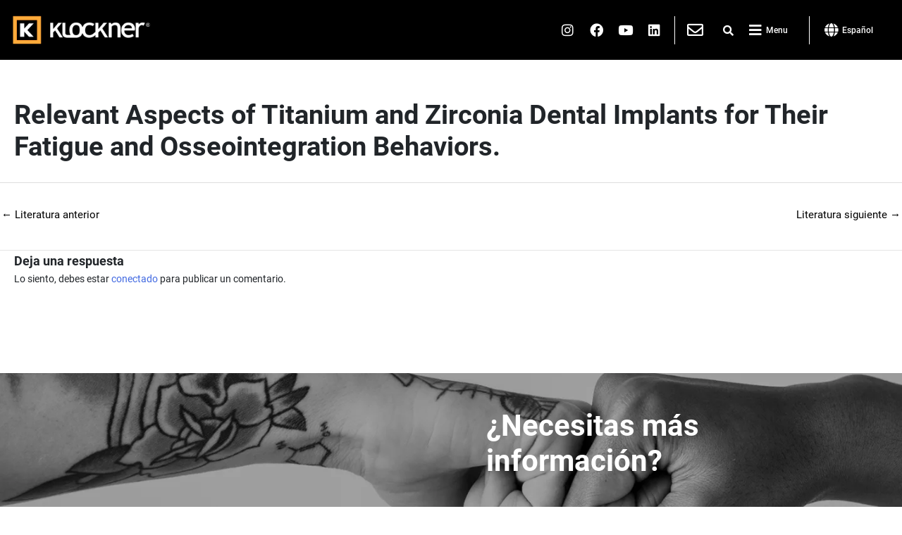

--- FILE ---
content_type: text/html; charset=UTF-8
request_url: https://klockner.es/es/literatura/relevant-aspects-of-titanium-and-zirconia-dental-implants-for-their-fatigue-and-osseointegration-behaviors/
body_size: 41035
content:
<!DOCTYPE html>
<html lang="es-ES" prefix="og: https://ogp.me/ns#">
<head>
<meta charset="UTF-8">
<meta name="viewport" content="width=device-width, initial-scale=1">
	<link rel="profile" href="https://gmpg.org/xfn/11"> 
	<link rel="preload" href="https://klockner.undercoverlab.com/wp-content/astra-local-fonts/roboto/KFOmCnqEu92Fr1Mu4mxK.woff2" as="font" type="font/woff2" crossorigin>	<style>img:is([sizes="auto" i], [sizes^="auto," i]) { contain-intrinsic-size: 3000px 1500px }</style>
	
<!-- Google Tag Manager for WordPress by gtm4wp.com -->
<script data-cfasync="false" data-pagespeed-no-defer>
	var gtm4wp_datalayer_name = "dataLayer";
	var dataLayer = dataLayer || [];
</script>
<!-- End Google Tag Manager for WordPress by gtm4wp.com -->
<!-- Optimización para motores de búsqueda de Rank Math -  https://rankmath.com/ -->
<title>Relevant Aspects of Titanium and Zirconia Dental Implants for Their Fatigue and Osseointegration Behaviors. | Klockner</title>
<meta name="robots" content="follow, index, max-snippet:-1, max-video-preview:-1, max-image-preview:large"/>
<link rel="canonical" href="https://klockner.es/es/literatura/relevant-aspects-of-titanium-and-zirconia-dental-implants-for-their-fatigue-and-osseointegration-behaviors/" />
<meta property="og:locale" content="es_ES" />
<meta property="og:type" content="article" />
<meta property="og:title" content="Relevant Aspects of Titanium and Zirconia Dental Implants for Their Fatigue and Osseointegration Behaviors. | Klockner" />
<meta property="og:url" content="https://klockner.es/es/literatura/relevant-aspects-of-titanium-and-zirconia-dental-implants-for-their-fatigue-and-osseointegration-behaviors/" />
<meta property="og:site_name" content="Klockner" />
<meta property="article:publisher" content="https://www.facebook.com/KlocknerES/" />
<meta property="og:updated_time" content="2022-11-16T10:39:28+01:00" />
<meta property="article:published_time" content="2022-11-16T10:22:56+01:00" />
<meta property="article:modified_time" content="2022-11-16T10:39:28+01:00" />
<meta name="twitter:card" content="summary_large_image" />
<meta name="twitter:title" content="Relevant Aspects of Titanium and Zirconia Dental Implants for Their Fatigue and Osseointegration Behaviors. | Klockner" />
<script type="application/ld+json" class="rank-math-schema">{"@context":"https://schema.org","@graph":[{"@type":"Place","@id":"https://klockner.es/es/#place/","address":{"@type":"PostalAddress","streetAddress":"Via Agusta, 158, 9\u00aa planta","addressLocality":"Barcelona","addressRegion":"Catalunya","postalCode":"08006","addressCountry":"Espa\u00f1a"}},{"@type":["MedicalBusiness","Organization"],"@id":"https://klockner.es/es/#organization/","name":"Klockner","url":"https://klockner.es","sameAs":["https://www.facebook.com/KlocknerES/"],"email":"xboya","address":{"@type":"PostalAddress","streetAddress":"Via Agusta, 158, 9\u00aa planta","addressLocality":"Barcelona","addressRegion":"Catalunya","postalCode":"08006","addressCountry":"Espa\u00f1a"},"logo":{"@type":"ImageObject","@id":"https://klockner.es/es/#logo/","url":"https://klockner.es/wp-content/uploads/2022/02/cropped-K_Gif.gif","contentUrl":"https://klockner.es/wp-content/uploads/2022/02/cropped-K_Gif.gif","caption":"Klockner","inLanguage":"es","width":"300","height":"96"},"openingHours":["Monday,Tuesday,Wednesday,Thursday,Friday 09:00-17:00"],"location":{"@id":"https://klockner.es/es/#place/"},"image":{"@id":"https://klockner.es/es/#logo/"},"telephone":"+34-901-300-323"},{"@type":"WebSite","@id":"https://klockner.es/es/#website/","url":"https://klockner.es/es/","name":"Klockner","publisher":{"@id":"https://klockner.es/es/#organization/"},"inLanguage":"es"},{"@type":"BreadcrumbList","@id":"https://klockner.es/es/literatura/relevant-aspects-of-titanium-and-zirconia-dental-implants-for-their-fatigue-and-osseointegration-behaviors/#breadcrumb","itemListElement":[{"@type":"ListItem","position":"1","item":{"@id":"https://klockner.es","name":"Kockner"}},{"@type":"ListItem","position":"2","item":{"@id":"https://klockner.es/es/literatura/","name":"Literatura"}},{"@type":"ListItem","position":"3","item":{"@id":"https://klockner.es/es/literatura/relevant-aspects-of-titanium-and-zirconia-dental-implants-for-their-fatigue-and-osseointegration-behaviors/","name":"Relevant Aspects of Titanium and Zirconia Dental Implants for Their Fatigue and Osseointegration Behaviors."}}]},{"@type":"WebPage","@id":"https://klockner.es/es/literatura/relevant-aspects-of-titanium-and-zirconia-dental-implants-for-their-fatigue-and-osseointegration-behaviors/#webpage","url":"https://klockner.es/es/literatura/relevant-aspects-of-titanium-and-zirconia-dental-implants-for-their-fatigue-and-osseointegration-behaviors/","name":"Relevant Aspects of Titanium and Zirconia Dental Implants for Their Fatigue and Osseointegration Behaviors. | Klockner","datePublished":"2022-11-16T10:22:56+01:00","dateModified":"2022-11-16T10:39:28+01:00","isPartOf":{"@id":"https://klockner.es/es/#website/"},"inLanguage":"es","breadcrumb":{"@id":"https://klockner.es/es/literatura/relevant-aspects-of-titanium-and-zirconia-dental-implants-for-their-fatigue-and-osseointegration-behaviors/#breadcrumb"}},{"@type":"Person","@id":"https://klockner.es/es/author/xboya/","name":"xboya","url":"https://klockner.es/es/author/xboya/","image":{"@type":"ImageObject","@id":"https://secure.gravatar.com/avatar/c8870183049bd6b285249ef994368cbf278ee096cb13fd4ccab8a64c6699f5b7?s=96&amp;d=mm&amp;r=g","url":"https://secure.gravatar.com/avatar/c8870183049bd6b285249ef994368cbf278ee096cb13fd4ccab8a64c6699f5b7?s=96&amp;d=mm&amp;r=g","caption":"xboya","inLanguage":"es"},"worksFor":{"@id":"https://klockner.es/es/#organization/"}},{"@type":"Article","headline":"Relevant Aspects of Titanium and Zirconia Dental Implants for Their Fatigue and Osseointegration Behaviors.","datePublished":"2022-11-16T10:22:56+01:00","dateModified":"2022-11-16T10:39:28+01:00","author":{"@id":"https://klockner.es/es/author/xboya/","name":"xboya"},"publisher":{"@id":"https://klockner.es/es/#organization/"},"name":"Relevant Aspects of Titanium and Zirconia Dental Implants for Their Fatigue and Osseointegration Behaviors.","@id":"https://klockner.es/es/literatura/relevant-aspects-of-titanium-and-zirconia-dental-implants-for-their-fatigue-and-osseointegration-behaviors/#richSnippet","isPartOf":{"@id":"https://klockner.es/es/literatura/relevant-aspects-of-titanium-and-zirconia-dental-implants-for-their-fatigue-and-osseointegration-behaviors/#webpage"},"inLanguage":"es","mainEntityOfPage":{"@id":"https://klockner.es/es/literatura/relevant-aspects-of-titanium-and-zirconia-dental-implants-for-their-fatigue-and-osseointegration-behaviors/#webpage"}}]}</script>
<!-- /Plugin Rank Math WordPress SEO -->

<link rel="alternate" type="application/rss+xml" title="Klockner &raquo; Feed" href="https://klockner.es/es/feed/" />
<link rel="alternate" type="application/rss+xml" title="Klockner &raquo; Feed de los comentarios" href="https://klockner.es/es/comments/feed/" />
<link rel="alternate" type="application/rss+xml" title="Klockner &raquo; Comentario Relevant Aspects of Titanium and Zirconia Dental Implants for Their Fatigue and Osseointegration Behaviors. del feed" href="https://klockner.es/es/literatura/relevant-aspects-of-titanium-and-zirconia-dental-implants-for-their-fatigue-and-osseointegration-behaviors/feed/" />
<link rel='stylesheet' id='astra-theme-css-css' href='https://klockner.es/wp-content/themes/astra/assets/css/minified/main.min.css?ver=4.11.14' media='all' />
<style id='astra-theme-css-inline-css'>
.ast-no-sidebar .entry-content .alignfull {margin-left: calc( -50vw + 50%);margin-right: calc( -50vw + 50%);max-width: 100vw;width: 100vw;}.ast-no-sidebar .entry-content .alignwide {margin-left: calc(-41vw + 50%);margin-right: calc(-41vw + 50%);max-width: unset;width: unset;}.ast-no-sidebar .entry-content .alignfull .alignfull,.ast-no-sidebar .entry-content .alignfull .alignwide,.ast-no-sidebar .entry-content .alignwide .alignfull,.ast-no-sidebar .entry-content .alignwide .alignwide,.ast-no-sidebar .entry-content .wp-block-column .alignfull,.ast-no-sidebar .entry-content .wp-block-column .alignwide{width: 100%;margin-left: auto;margin-right: auto;}.wp-block-gallery,.blocks-gallery-grid {margin: 0;}.wp-block-separator {max-width: 100px;}.wp-block-separator.is-style-wide,.wp-block-separator.is-style-dots {max-width: none;}.entry-content .has-2-columns .wp-block-column:first-child {padding-right: 10px;}.entry-content .has-2-columns .wp-block-column:last-child {padding-left: 10px;}@media (max-width: 782px) {.entry-content .wp-block-columns .wp-block-column {flex-basis: 100%;}.entry-content .has-2-columns .wp-block-column:first-child {padding-right: 0;}.entry-content .has-2-columns .wp-block-column:last-child {padding-left: 0;}}body .entry-content .wp-block-latest-posts {margin-left: 0;}body .entry-content .wp-block-latest-posts li {list-style: none;}.ast-no-sidebar .ast-container .entry-content .wp-block-latest-posts {margin-left: 0;}.ast-header-break-point .entry-content .alignwide {margin-left: auto;margin-right: auto;}.entry-content .blocks-gallery-item img {margin-bottom: auto;}.wp-block-pullquote {border-top: 4px solid #555d66;border-bottom: 4px solid #555d66;color: #40464d;}:root{--ast-post-nav-space:0;--ast-container-default-xlg-padding:6.67em;--ast-container-default-lg-padding:5.67em;--ast-container-default-slg-padding:4.34em;--ast-container-default-md-padding:3.34em;--ast-container-default-sm-padding:6.67em;--ast-container-default-xs-padding:2.4em;--ast-container-default-xxs-padding:1.4em;--ast-code-block-background:#EEEEEE;--ast-comment-inputs-background:#FAFAFA;--ast-normal-container-width:1250px;--ast-narrow-container-width:750px;--ast-blog-title-font-weight:normal;--ast-blog-meta-weight:inherit;--ast-global-color-primary:var(--ast-global-color-5);--ast-global-color-secondary:var(--ast-global-color-4);--ast-global-color-alternate-background:var(--ast-global-color-7);--ast-global-color-subtle-background:var(--ast-global-color-6);--ast-bg-style-guide:#F8FAFC;--ast-shadow-style-guide:0px 0px 4px 0 #00000057;--ast-global-dark-bg-style:#fff;--ast-global-dark-lfs:#fbfbfb;--ast-widget-bg-color:#fafafa;--ast-wc-container-head-bg-color:#fbfbfb;--ast-title-layout-bg:#eeeeee;--ast-search-border-color:#e7e7e7;--ast-lifter-hover-bg:#e6e6e6;--ast-gallery-block-color:#000;--srfm-color-input-label:var(--ast-global-color-2);}html{font-size:93.75%;}body,button,input,select,textarea,.ast-button,.ast-custom-button{font-family:'Roboto',sans-serif;font-weight:400;font-size:15px;font-size:1rem;line-height:var(--ast-body-line-height,1.65em);}h1,h2,h3,h4,h5,h6,.entry-content :where(h1,h2,h3,h4,h5,h6),.site-title,.site-title a{font-weight:600;}.ast-site-identity .site-title a{color:var(--ast-global-color-2);}.site-title{font-size:35px;font-size:2.3333333333333rem;display:block;}.site-header .site-description{font-size:15px;font-size:1rem;display:none;}.entry-title{font-size:26px;font-size:1.7333333333333rem;}.archive .ast-article-post .ast-article-inner,.blog .ast-article-post .ast-article-inner,.archive .ast-article-post .ast-article-inner:hover,.blog .ast-article-post .ast-article-inner:hover{overflow:hidden;}h1,.entry-content :where(h1){font-size:40px;font-size:2.6666666666667rem;font-weight:600;line-height:1.4em;}h2,.entry-content :where(h2){font-size:32px;font-size:2.1333333333333rem;font-weight:600;line-height:1.3em;}h3,.entry-content :where(h3){font-size:26px;font-size:1.7333333333333rem;font-weight:600;line-height:1.3em;}h4,.entry-content :where(h4){font-size:24px;font-size:1.6rem;line-height:1.2em;font-weight:600;}h5,.entry-content :where(h5){font-size:20px;font-size:1.3333333333333rem;line-height:1.2em;font-weight:600;}h6,.entry-content :where(h6){font-size:16px;font-size:1.0666666666667rem;line-height:1.25em;font-weight:600;}.tagcloud a:hover,.tagcloud a:focus,.tagcloud a.current-item{color:transparent;}input[type="radio"]:checked,input[type=reset],input[type="checkbox"]:checked,input[type="checkbox"]:hover:checked,input[type="checkbox"]:focus:checked,input[type=range]::-webkit-slider-thumb{box-shadow:none;}.entry-meta,.entry-meta *{line-height:1.45;}.calendar_wrap #today > a{color:transparent;}.ast-search-menu-icon .search-form button.search-submit{padding:0 4px;}.ast-search-menu-icon form.search-form{padding-right:0;}.ast-search-menu-icon.slide-search input.search-field{width:0;}.ast-header-search .ast-search-menu-icon.ast-dropdown-active .search-form,.ast-header-search .ast-search-menu-icon.ast-dropdown-active .search-field:focus{transition:all 0.2s;}.search-form input.search-field:focus{outline:none;}.widget-title,.widget .wp-block-heading{font-size:21px;font-size:1.4rem;}.ast-search-menu-icon.slide-search a:focus-visible:focus-visible,.astra-search-icon:focus-visible,#close:focus-visible,a:focus-visible,.ast-menu-toggle:focus-visible,.site .skip-link:focus-visible,.wp-block-loginout input:focus-visible,.wp-block-search.wp-block-search__button-inside .wp-block-search__inside-wrapper,.ast-header-navigation-arrow:focus-visible,.ast-orders-table__row .ast-orders-table__cell:focus-visible,a#ast-apply-coupon:focus-visible,#ast-apply-coupon:focus-visible,#close:focus-visible,.button.search-submit:focus-visible,#search_submit:focus,.normal-search:focus-visible,.ast-header-account-wrap:focus-visible,.astra-cart-drawer-close:focus,.ast-single-variation:focus,.ast-button:focus{outline-style:dotted;outline-color:inherit;outline-width:thin;}input:focus,input[type="text"]:focus,input[type="email"]:focus,input[type="url"]:focus,input[type="password"]:focus,input[type="reset"]:focus,input[type="search"]:focus,input[type="number"]:focus,textarea:focus,.wp-block-search__input:focus,[data-section="section-header-mobile-trigger"] .ast-button-wrap .ast-mobile-menu-trigger-minimal:focus,.ast-mobile-popup-drawer.active .menu-toggle-close:focus,#ast-scroll-top:focus,#coupon_code:focus,#ast-coupon-code:focus{border-style:dotted;border-color:inherit;border-width:thin;}input{outline:none;}.ast-logo-title-inline .site-logo-img{padding-right:1em;}.site-logo-img img{ transition:all 0.2s linear;}body .ast-oembed-container *{position:absolute;top:0;width:100%;height:100%;left:0;}body .wp-block-embed-pocket-casts .ast-oembed-container *{position:unset;}.ast-single-post-featured-section + article {margin-top: 2em;}.site-content .ast-single-post-featured-section img {width: 100%;overflow: hidden;object-fit: cover;}.ast-separate-container .site-content .ast-single-post-featured-section + article {margin-top: -80px;z-index: 9;position: relative;border-radius: 4px;}@media (min-width: 922px) {.ast-no-sidebar .site-content .ast-article-image-container--wide {margin-left: -120px;margin-right: -120px;max-width: unset;width: unset;}.ast-left-sidebar .site-content .ast-article-image-container--wide,.ast-right-sidebar .site-content .ast-article-image-container--wide {margin-left: -10px;margin-right: -10px;}.site-content .ast-article-image-container--full {margin-left: calc( -50vw + 50%);margin-right: calc( -50vw + 50%);max-width: 100vw;width: 100vw;}.ast-left-sidebar .site-content .ast-article-image-container--full,.ast-right-sidebar .site-content .ast-article-image-container--full {margin-left: -10px;margin-right: -10px;max-width: inherit;width: auto;}}.site > .ast-single-related-posts-container {margin-top: 0;}@media (min-width: 922px) {.ast-desktop .ast-container--narrow {max-width: var(--ast-narrow-container-width);margin: 0 auto;}}.ast-page-builder-template .hentry {margin: 0;}.ast-page-builder-template .site-content > .ast-container {max-width: 100%;padding: 0;}.ast-page-builder-template .site .site-content #primary {padding: 0;margin: 0;}.ast-page-builder-template .no-results {text-align: center;margin: 4em auto;}.ast-page-builder-template .ast-pagination {padding: 2em;}.ast-page-builder-template .entry-header.ast-no-title.ast-no-thumbnail {margin-top: 0;}.ast-page-builder-template .entry-header.ast-header-without-markup {margin-top: 0;margin-bottom: 0;}.ast-page-builder-template .entry-header.ast-no-title.ast-no-meta {margin-bottom: 0;}.ast-page-builder-template.single .post-navigation {padding-bottom: 2em;}.ast-page-builder-template.single-post .site-content > .ast-container {max-width: 100%;}.ast-page-builder-template .entry-header {margin-top: 4em;margin-left: auto;margin-right: auto;padding-left: 20px;padding-right: 20px;}.single.ast-page-builder-template .entry-header {padding-left: 20px;padding-right: 20px;}.ast-page-builder-template .ast-archive-description {margin: 4em auto 0;padding-left: 20px;padding-right: 20px;}@media (max-width:921.9px){#ast-desktop-header{display:none;}}@media (min-width:922px){#ast-mobile-header{display:none;}}@media( max-width: 420px ) {.single .nav-links .nav-previous,.single .nav-links .nav-next {width: 100%;text-align: center;}}.wp-block-buttons.aligncenter{justify-content:center;}@media (max-width:921px){.ast-theme-transparent-header #primary,.ast-theme-transparent-header #secondary{padding:0;}}@media (max-width:921px){.ast-plain-container.ast-no-sidebar #primary{padding:0;}}.ast-plain-container.ast-no-sidebar #primary{margin-top:0;margin-bottom:0;}@media (min-width:1200px){.wp-block-group .has-background{padding:20px;}}@media (min-width:1200px){.ast-page-builder-template.ast-no-sidebar .entry-content .wp-block-cover.alignwide,.ast-page-builder-template.ast-no-sidebar .entry-content .wp-block-cover.alignfull{padding-right:0;padding-left:0;}}@media (min-width:1200px){.wp-block-cover-image.alignwide .wp-block-cover__inner-container,.wp-block-cover.alignwide .wp-block-cover__inner-container,.wp-block-cover-image.alignfull .wp-block-cover__inner-container,.wp-block-cover.alignfull .wp-block-cover__inner-container{width:100%;}}.wp-block-columns{margin-bottom:unset;}.wp-block-image.size-full{margin:2rem 0;}.wp-block-separator.has-background{padding:0;}.wp-block-gallery{margin-bottom:1.6em;}.wp-block-group{padding-top:4em;padding-bottom:4em;}.wp-block-group__inner-container .wp-block-columns:last-child,.wp-block-group__inner-container :last-child,.wp-block-table table{margin-bottom:0;}.blocks-gallery-grid{width:100%;}.wp-block-navigation-link__content{padding:5px 0;}.wp-block-group .wp-block-group .has-text-align-center,.wp-block-group .wp-block-column .has-text-align-center{max-width:100%;}.has-text-align-center{margin:0 auto;}@media (max-width:1200px){.wp-block-group{padding:3em;}.wp-block-group .wp-block-group{padding:1.5em;}.wp-block-columns,.wp-block-column{margin:1rem 0;}}@media (min-width:921px){.wp-block-columns .wp-block-group{padding:2em;}}@media (max-width:544px){.wp-block-cover-image .wp-block-cover__inner-container,.wp-block-cover .wp-block-cover__inner-container{width:unset;}.wp-block-cover,.wp-block-cover-image{padding:2em 0;}.wp-block-group,.wp-block-cover{padding:2em;}.wp-block-media-text__media img,.wp-block-media-text__media video{width:unset;max-width:100%;}.wp-block-media-text.has-background .wp-block-media-text__content{padding:1em;}}.wp-block-image.aligncenter{margin-left:auto;margin-right:auto;}.wp-block-table.aligncenter{margin-left:auto;margin-right:auto;}@media (min-width:544px){.entry-content .wp-block-media-text.has-media-on-the-right .wp-block-media-text__content{padding:0 8% 0 0;}.entry-content .wp-block-media-text .wp-block-media-text__content{padding:0 0 0 8%;}.ast-plain-container .site-content .entry-content .has-custom-content-position.is-position-bottom-left > *,.ast-plain-container .site-content .entry-content .has-custom-content-position.is-position-bottom-right > *,.ast-plain-container .site-content .entry-content .has-custom-content-position.is-position-top-left > *,.ast-plain-container .site-content .entry-content .has-custom-content-position.is-position-top-right > *,.ast-plain-container .site-content .entry-content .has-custom-content-position.is-position-center-right > *,.ast-plain-container .site-content .entry-content .has-custom-content-position.is-position-center-left > *{margin:0;}}@media (max-width:544px){.entry-content .wp-block-media-text .wp-block-media-text__content{padding:8% 0;}.wp-block-media-text .wp-block-media-text__media img{width:auto;max-width:100%;}}.wp-block-button.is-style-outline .wp-block-button__link{border-color:var(--ast-global-color-8);border-top-width:1px;border-right-width:1px;border-bottom-width:1px;border-left-width:1px;}div.wp-block-button.is-style-outline > .wp-block-button__link:not(.has-text-color),div.wp-block-button.wp-block-button__link.is-style-outline:not(.has-text-color){color:var(--ast-global-color-8);}.wp-block-button.is-style-outline .wp-block-button__link:hover,.wp-block-buttons .wp-block-button.is-style-outline .wp-block-button__link:focus,.wp-block-buttons .wp-block-button.is-style-outline > .wp-block-button__link:not(.has-text-color):hover,.wp-block-buttons .wp-block-button.wp-block-button__link.is-style-outline:not(.has-text-color):hover{color:transparent;}.post-page-numbers.current .page-link,.ast-pagination .page-numbers.current{color:transparent;}@media (min-width:544px){.entry-content > .alignleft{margin-right:20px;}.entry-content > .alignright{margin-left:20px;}}.wp-block-button.is-style-outline .wp-block-button__link{border-top-width:1px;border-right-width:1px;border-bottom-width:1px;border-left-width:1px;}.wp-block-button.is-style-outline .wp-block-button__link.wp-element-button,.ast-outline-button{border-color:var(--ast-global-color-8);font-family:inherit;font-weight:inherit;line-height:1em;border-top-left-radius:0px;border-top-right-radius:0px;border-bottom-right-radius:0px;border-bottom-left-radius:0px;}.wp-block-buttons .wp-block-button.is-style-outline > .wp-block-button__link:not(.has-text-color),.wp-block-buttons .wp-block-button.wp-block-button__link.is-style-outline:not(.has-text-color),.ast-outline-button{color:var(--ast-global-color-8);}.wp-block-button.is-style-outline .wp-block-button__link:hover,.wp-block-buttons .wp-block-button.is-style-outline .wp-block-button__link:focus,.wp-block-buttons .wp-block-button.is-style-outline > .wp-block-button__link:not(.has-text-color):hover,.wp-block-buttons .wp-block-button.wp-block-button__link.is-style-outline:not(.has-text-color):hover,.ast-outline-button:hover,.ast-outline-button:focus,.wp-block-uagb-buttons-child .uagb-buttons-repeater.ast-outline-button:hover,.wp-block-uagb-buttons-child .uagb-buttons-repeater.ast-outline-button:focus{color:transparent;}.wp-block-button .wp-block-button__link.wp-element-button.is-style-outline:not(.has-background),.wp-block-button.is-style-outline>.wp-block-button__link.wp-element-button:not(.has-background),.ast-outline-button{background-color:transparent;}.entry-content[data-ast-blocks-layout] > figure{margin-bottom:1em;}h1.widget-title{font-weight:600;}h2.widget-title{font-weight:600;}h3.widget-title{font-weight:600;}.elementor-widget-container .elementor-loop-container .e-loop-item[data-elementor-type="loop-item"]{width:100%;}@media (max-width:921px){.ast-left-sidebar #content > .ast-container{display:flex;flex-direction:column-reverse;width:100%;}.ast-separate-container .ast-article-post,.ast-separate-container .ast-article-single{padding:1.5em 2.14em;}.ast-author-box img.avatar{margin:20px 0 0 0;}}@media (min-width:922px){.ast-separate-container.ast-right-sidebar #primary,.ast-separate-container.ast-left-sidebar #primary{border:0;}.search-no-results.ast-separate-container #primary{margin-bottom:4em;}}.elementor-widget-button .elementor-button{border-style:solid;text-decoration:none;border-top-width:1px;border-right-width:1px;border-left-width:1px;border-bottom-width:1px;}body .elementor-button.elementor-size-sm,body .elementor-button.elementor-size-xs,body .elementor-button.elementor-size-md,body .elementor-button.elementor-size-lg,body .elementor-button.elementor-size-xl,body .elementor-button{border-top-left-radius:0px;border-top-right-radius:0px;border-bottom-right-radius:0px;border-bottom-left-radius:0px;padding-top:10px;padding-right:20px;padding-bottom:10px;padding-left:20px;}.elementor-widget-button .elementor-button{border-color:var(--ast-global-color-8);background-color:transparent;}.elementor-widget-button .elementor-button:hover,.elementor-widget-button .elementor-button:focus{color:transparent;}.wp-block-button .wp-block-button__link ,.elementor-widget-button .elementor-button,.elementor-widget-button .elementor-button:visited{color:var(--ast-global-color-5);}.elementor-widget-button .elementor-button{line-height:1em;}.wp-block-button .wp-block-button__link:hover,.wp-block-button .wp-block-button__link:focus{color:transparent;}.elementor-widget-heading h1.elementor-heading-title{line-height:1.4em;}.elementor-widget-heading h2.elementor-heading-title{line-height:1.3em;}.elementor-widget-heading h3.elementor-heading-title{line-height:1.3em;}.elementor-widget-heading h4.elementor-heading-title{line-height:1.2em;}.elementor-widget-heading h5.elementor-heading-title{line-height:1.2em;}.elementor-widget-heading h6.elementor-heading-title{line-height:1.25em;}.wp-block-button .wp-block-button__link{border-style:solid;border-top-width:1px;border-right-width:1px;border-left-width:1px;border-bottom-width:1px;border-color:var(--ast-global-color-8);background-color:transparent;color:var(--ast-global-color-5);font-family:inherit;font-weight:inherit;line-height:1em;border-top-left-radius:0px;border-top-right-radius:0px;border-bottom-right-radius:0px;border-bottom-left-radius:0px;padding-top:10px;padding-right:20px;padding-bottom:10px;padding-left:20px;}.menu-toggle,button,.ast-button,.ast-custom-button,.button,input#submit,input[type="button"],input[type="submit"],input[type="reset"],form[CLASS*="wp-block-search__"].wp-block-search .wp-block-search__inside-wrapper .wp-block-search__button,body .wp-block-file .wp-block-file__button{border-style:solid;border-top-width:1px;border-right-width:1px;border-left-width:1px;border-bottom-width:1px;color:var(--ast-global-color-5);border-color:var(--ast-global-color-8);background-color:transparent;padding-top:10px;padding-right:20px;padding-bottom:10px;padding-left:20px;font-family:inherit;font-weight:inherit;line-height:1em;border-top-left-radius:0px;border-top-right-radius:0px;border-bottom-right-radius:0px;border-bottom-left-radius:0px;}button:focus,.menu-toggle:hover,button:hover,.ast-button:hover,.ast-custom-button:hover .button:hover,.ast-custom-button:hover ,input[type=reset]:hover,input[type=reset]:focus,input#submit:hover,input#submit:focus,input[type="button"]:hover,input[type="button"]:focus,input[type="submit"]:hover,input[type="submit"]:focus,form[CLASS*="wp-block-search__"].wp-block-search .wp-block-search__inside-wrapper .wp-block-search__button:hover,form[CLASS*="wp-block-search__"].wp-block-search .wp-block-search__inside-wrapper .wp-block-search__button:focus,body .wp-block-file .wp-block-file__button:hover,body .wp-block-file .wp-block-file__button:focus{color:transparent;}@media (max-width:921px){.ast-mobile-header-stack .main-header-bar .ast-search-menu-icon{display:inline-block;}.ast-header-break-point.ast-header-custom-item-outside .ast-mobile-header-stack .main-header-bar .ast-search-icon{margin:0;}.ast-comment-avatar-wrap img{max-width:2.5em;}.ast-comment-meta{padding:0 1.8888em 1.3333em;}.ast-separate-container .ast-comment-list li.depth-1{padding:1.5em 2.14em;}.ast-separate-container .comment-respond{padding:2em 2.14em;}}@media (min-width:544px){.ast-container{max-width:100%;}}@media (max-width:544px){.ast-separate-container .ast-article-post,.ast-separate-container .ast-article-single,.ast-separate-container .comments-title,.ast-separate-container .ast-archive-description{padding:1.5em 1em;}.ast-separate-container #content .ast-container{padding-left:0.54em;padding-right:0.54em;}.ast-separate-container .ast-comment-list .bypostauthor{padding:.5em;}.ast-search-menu-icon.ast-dropdown-active .search-field{width:170px;}} #ast-mobile-header .ast-site-header-cart-li a{pointer-events:none;}@media (min-width:545px){.ast-page-builder-template .comments-area,.single.ast-page-builder-template .entry-header,.single.ast-page-builder-template .post-navigation,.single.ast-page-builder-template .ast-single-related-posts-container{max-width:1290px;margin-left:auto;margin-right:auto;}}body,.ast-separate-container{background-color:var(--ast-global-color-4);}.entry-content > .wp-block-group,.entry-content > .wp-block-media-text,.entry-content > .wp-block-cover,.entry-content > .wp-block-columns{max-width:58em;width:calc(100% - 4em);margin-left:auto;margin-right:auto;}.entry-content [class*="__inner-container"] > .alignfull{max-width:100%;margin-left:0;margin-right:0;}.entry-content [class*="__inner-container"] > *:not(.alignwide):not(.alignfull):not(.alignleft):not(.alignright){margin-left:auto;margin-right:auto;}.entry-content [class*="__inner-container"] > *:not(.alignwide):not(p):not(.alignfull):not(.alignleft):not(.alignright):not(.is-style-wide):not(iframe){max-width:50rem;width:100%;}@media (min-width:921px){.entry-content > .wp-block-group.alignwide.has-background,.entry-content > .wp-block-group.alignfull.has-background,.entry-content > .wp-block-cover.alignwide,.entry-content > .wp-block-cover.alignfull,.entry-content > .wp-block-columns.has-background.alignwide,.entry-content > .wp-block-columns.has-background.alignfull{margin-top:0;margin-bottom:0;padding:6em 4em;}.entry-content > .wp-block-columns.has-background{margin-bottom:0;}}@media (min-width:1200px){.entry-content .alignfull p{max-width:1250px;}.entry-content .alignfull{max-width:100%;width:100%;}.ast-page-builder-template .entry-content .alignwide,.entry-content [class*="__inner-container"] > .alignwide{max-width:1250px;margin-left:0;margin-right:0;}.entry-content .alignfull [class*="__inner-container"] > .alignwide{max-width:80rem;}}@media (min-width:545px){.site-main .entry-content > .alignwide{margin:0 auto;}.wp-block-group.has-background,.entry-content > .wp-block-cover,.entry-content > .wp-block-columns.has-background{padding:4em;margin-top:0;margin-bottom:0;}.entry-content .wp-block-media-text.alignfull .wp-block-media-text__content,.entry-content .wp-block-media-text.has-background .wp-block-media-text__content{padding:0 8%;}}@media (max-width:921px){.site-title{display:block;}.site-header .site-description{display:none;}h1,.entry-content :where(h1){font-size:30px;}h2,.entry-content :where(h2){font-size:25px;}h3,.entry-content :where(h3){font-size:20px;}}@media (max-width:544px){.site-title{display:block;}.site-header .site-description{display:none;}h1,.entry-content :where(h1){font-size:30px;}h2,.entry-content :where(h2){font-size:25px;}h3,.entry-content :where(h3){font-size:20px;}}@media (max-width:921px){html{font-size:85.5%;}}@media (max-width:544px){html{font-size:85.5%;}}@media (min-width:922px){.ast-container{max-width:1290px;}}@media (min-width:922px){.site-content .ast-container{display:flex;}}@media (max-width:921px){.site-content .ast-container{flex-direction:column;}}@media (min-width:922px){.main-header-menu .sub-menu .menu-item.ast-left-align-sub-menu:hover > .sub-menu,.main-header-menu .sub-menu .menu-item.ast-left-align-sub-menu.focus > .sub-menu{margin-left:-0px;}}.site .comments-area{padding-bottom:3em;}.wp-block-search {margin-bottom: 20px;}.wp-block-site-tagline {margin-top: 20px;}form.wp-block-search .wp-block-search__input,.wp-block-search.wp-block-search__button-inside .wp-block-search__inside-wrapper {border-color: #eaeaea;background: #fafafa;}.wp-block-search.wp-block-search__button-inside .wp-block-search__inside-wrapper .wp-block-search__input:focus,.wp-block-loginout input:focus {outline: thin dotted;}.wp-block-loginout input:focus {border-color: transparent;} form.wp-block-search .wp-block-search__inside-wrapper .wp-block-search__input {padding: 12px;}form.wp-block-search .wp-block-search__button svg {fill: currentColor;width: 20px;height: 20px;}.wp-block-loginout p label {display: block;}.wp-block-loginout p:not(.login-remember):not(.login-submit) input {width: 100%;}.wp-block-loginout .login-remember input {width: 1.1rem;height: 1.1rem;margin: 0 5px 4px 0;vertical-align: middle;}.wp-block-file {display: flex;align-items: center;flex-wrap: wrap;justify-content: space-between;}.wp-block-pullquote {border: none;}.wp-block-pullquote blockquote::before {content: "\201D";font-family: "Helvetica",sans-serif;display: flex;transform: rotate( 180deg );font-size: 6rem;font-style: normal;line-height: 1;font-weight: bold;align-items: center;justify-content: center;}.has-text-align-right > blockquote::before {justify-content: flex-start;}.has-text-align-left > blockquote::before {justify-content: flex-end;}figure.wp-block-pullquote.is-style-solid-color blockquote {max-width: 100%;text-align: inherit;}blockquote {padding: 0 1.2em 1.2em;}.wp-block-button__link {border: 2px solid currentColor;}body .wp-block-file .wp-block-file__button {text-decoration: none;}ul.wp-block-categories-list.wp-block-categories,ul.wp-block-archives-list.wp-block-archives {list-style-type: none;}ul,ol {margin-left: 20px;}figure.alignright figcaption {text-align: right;}:root .has-ast-global-color-0-color{color:var(--ast-global-color-0);}:root .has-ast-global-color-0-background-color{background-color:var(--ast-global-color-0);}:root .wp-block-button .has-ast-global-color-0-color{color:var(--ast-global-color-0);}:root .wp-block-button .has-ast-global-color-0-background-color{background-color:var(--ast-global-color-0);}:root .has-ast-global-color-1-color{color:var(--ast-global-color-1);}:root .has-ast-global-color-1-background-color{background-color:var(--ast-global-color-1);}:root .wp-block-button .has-ast-global-color-1-color{color:var(--ast-global-color-1);}:root .wp-block-button .has-ast-global-color-1-background-color{background-color:var(--ast-global-color-1);}:root .has-ast-global-color-2-color{color:var(--ast-global-color-2);}:root .has-ast-global-color-2-background-color{background-color:var(--ast-global-color-2);}:root .wp-block-button .has-ast-global-color-2-color{color:var(--ast-global-color-2);}:root .wp-block-button .has-ast-global-color-2-background-color{background-color:var(--ast-global-color-2);}:root .has-ast-global-color-3-color{color:var(--ast-global-color-3);}:root .has-ast-global-color-3-background-color{background-color:var(--ast-global-color-3);}:root .wp-block-button .has-ast-global-color-3-color{color:var(--ast-global-color-3);}:root .wp-block-button .has-ast-global-color-3-background-color{background-color:var(--ast-global-color-3);}:root .has-ast-global-color-4-color{color:var(--ast-global-color-4);}:root .has-ast-global-color-4-background-color{background-color:var(--ast-global-color-4);}:root .wp-block-button .has-ast-global-color-4-color{color:var(--ast-global-color-4);}:root .wp-block-button .has-ast-global-color-4-background-color{background-color:var(--ast-global-color-4);}:root .has-ast-global-color-5-color{color:var(--ast-global-color-5);}:root .has-ast-global-color-5-background-color{background-color:var(--ast-global-color-5);}:root .wp-block-button .has-ast-global-color-5-color{color:var(--ast-global-color-5);}:root .wp-block-button .has-ast-global-color-5-background-color{background-color:var(--ast-global-color-5);}:root .has-ast-global-color-6-color{color:var(--ast-global-color-6);}:root .has-ast-global-color-6-background-color{background-color:var(--ast-global-color-6);}:root .wp-block-button .has-ast-global-color-6-color{color:var(--ast-global-color-6);}:root .wp-block-button .has-ast-global-color-6-background-color{background-color:var(--ast-global-color-6);}:root .has-ast-global-color-7-color{color:var(--ast-global-color-7);}:root .has-ast-global-color-7-background-color{background-color:var(--ast-global-color-7);}:root .wp-block-button .has-ast-global-color-7-color{color:var(--ast-global-color-7);}:root .wp-block-button .has-ast-global-color-7-background-color{background-color:var(--ast-global-color-7);}:root .has-ast-global-color-8-color{color:var(--ast-global-color-8);}:root .has-ast-global-color-8-background-color{background-color:var(--ast-global-color-8);}:root .wp-block-button .has-ast-global-color-8-color{color:var(--ast-global-color-8);}:root .wp-block-button .has-ast-global-color-8-background-color{background-color:var(--ast-global-color-8);}:root{--ast-global-color-0:#0170B9;--ast-global-color-1:#3a3a3a;--ast-global-color-2:#3a3a3a;--ast-global-color-3:#4B4F58;--ast-global-color-4:#F5F5F5;--ast-global-color-5:#FFFFFF;--ast-global-color-6:#E5E5E5;--ast-global-color-7:#424242;--ast-global-color-8:#000000;}:root {--ast-border-color : #dddddd;}.ast-single-entry-banner {-js-display: flex;display: flex;flex-direction: column;justify-content: center;text-align: center;position: relative;background: var(--ast-title-layout-bg);}.ast-single-entry-banner[data-banner-layout="layout-1"] {max-width: 1250px;background: inherit;padding: 20px 0;}.ast-single-entry-banner[data-banner-width-type="custom"] {margin: 0 auto;width: 100%;}.ast-single-entry-banner + .site-content .entry-header {margin-bottom: 0;}.site .ast-author-avatar {--ast-author-avatar-size: ;}a.ast-underline-text {text-decoration: underline;}.ast-container > .ast-terms-link {position: relative;display: block;}a.ast-button.ast-badge-tax {padding: 4px 8px;border-radius: 3px;font-size: inherit;}header.entry-header{text-align:left;}header.entry-header > *:not(:last-child){margin-bottom:10px;}header.entry-header .post-thumb img,.ast-single-post-featured-section.post-thumb img{aspect-ratio:16/9;}@media (max-width:921px){header.entry-header{text-align:left;}}@media (max-width:544px){header.entry-header{text-align:left;}}.ast-archive-entry-banner {-js-display: flex;display: flex;flex-direction: column;justify-content: center;text-align: center;position: relative;background: var(--ast-title-layout-bg);}.ast-archive-entry-banner[data-banner-width-type="custom"] {margin: 0 auto;width: 100%;}.ast-archive-entry-banner[data-banner-layout="layout-1"] {background: inherit;padding: 20px 0;text-align: left;}body.archive .ast-archive-description{max-width:1250px;width:100%;text-align:left;padding-top:3em;padding-right:3em;padding-bottom:3em;padding-left:3em;}body.archive .ast-archive-description .ast-archive-title,body.archive .ast-archive-description .ast-archive-title *{font-size:40px;font-size:2.6666666666667rem;text-transform:capitalize;}body.archive .ast-archive-description > *:not(:last-child){margin-bottom:10px;}@media (max-width:921px){body.archive .ast-archive-description{text-align:left;}}@media (max-width:544px){body.archive .ast-archive-description{text-align:left;}}.ast-breadcrumbs .trail-browse,.ast-breadcrumbs .trail-items,.ast-breadcrumbs .trail-items li{display:inline-block;margin:0;padding:0;border:none;background:inherit;text-indent:0;text-decoration:none;}.ast-breadcrumbs .trail-browse{font-size:inherit;font-style:inherit;font-weight:inherit;color:inherit;}.ast-breadcrumbs .trail-items{list-style:none;}.trail-items li::after{padding:0 0.3em;content:"\00bb";}.trail-items li:last-of-type::after{display:none;}@media (max-width:921px){.ast-builder-grid-row-container.ast-builder-grid-row-tablet-3-firstrow .ast-builder-grid-row > *:first-child,.ast-builder-grid-row-container.ast-builder-grid-row-tablet-3-lastrow .ast-builder-grid-row > *:last-child{grid-column:1 / -1;}}@media (max-width:544px){.ast-builder-grid-row-container.ast-builder-grid-row-mobile-3-firstrow .ast-builder-grid-row > *:first-child,.ast-builder-grid-row-container.ast-builder-grid-row-mobile-3-lastrow .ast-builder-grid-row > *:last-child{grid-column:1 / -1;}}.ast-builder-layout-element[data-section="title_tagline"]{display:flex;}@media (max-width:921px){.ast-header-break-point .ast-builder-layout-element[data-section="title_tagline"]{display:flex;}}@media (max-width:544px){.ast-header-break-point .ast-builder-layout-element[data-section="title_tagline"]{display:flex;}}.ast-builder-menu-1{font-family:inherit;font-weight:inherit;}.ast-builder-menu-1 .menu-item > .menu-link{padding-top:0px;padding-bottom:0px;padding-left:0px;padding-right:0px;}.ast-builder-menu-1 .sub-menu,.ast-builder-menu-1 .inline-on-mobile .sub-menu{border-top-width:0px;border-bottom-width:0px;border-right-width:0px;border-left-width:0px;border-style:solid;}.ast-builder-menu-1 .sub-menu .sub-menu{top:0px;}.ast-builder-menu-1 .main-header-menu > .menu-item > .sub-menu,.ast-builder-menu-1 .main-header-menu > .menu-item > .astra-full-megamenu-wrapper{margin-top:0px;}.ast-desktop .ast-builder-menu-1 .main-header-menu > .menu-item > .sub-menu:before,.ast-desktop .ast-builder-menu-1 .main-header-menu > .menu-item > .astra-full-megamenu-wrapper:before{height:calc( 0px + 0px + 5px );}.ast-builder-menu-1 .menu-item.menu-item-has-children > .ast-menu-toggle{top:0px;right:calc( 0px - 0.907em );}.ast-builder-menu-1 .main-header-menu,.ast-header-break-point .ast-builder-menu-1 .main-header-menu{margin-top:0px;margin-bottom:0px;margin-left:0px;margin-right:0px;}.ast-desktop .ast-builder-menu-1 .menu-item .sub-menu .menu-link{border-style:none;}@media (max-width:921px){.ast-header-break-point .ast-builder-menu-1 .menu-item.menu-item-has-children > .ast-menu-toggle{top:0;}.ast-builder-menu-1 .inline-on-mobile .menu-item.menu-item-has-children > .ast-menu-toggle{right:-15px;}.ast-builder-menu-1 .menu-item-has-children > .menu-link:after{content:unset;}.ast-builder-menu-1 .main-header-menu > .menu-item > .sub-menu,.ast-builder-menu-1 .main-header-menu > .menu-item > .astra-full-megamenu-wrapper{margin-top:0;}}@media (max-width:544px){.ast-header-break-point .ast-builder-menu-1 .menu-item.menu-item-has-children > .ast-menu-toggle{top:0;}.ast-builder-menu-1 .main-header-menu > .menu-item > .sub-menu,.ast-builder-menu-1 .main-header-menu > .menu-item > .astra-full-megamenu-wrapper{margin-top:0;}}.ast-builder-menu-1{display:flex;}@media (max-width:921px){.ast-header-break-point .ast-builder-menu-1{display:flex;}}@media (max-width:544px){.ast-header-break-point .ast-builder-menu-1{display:flex;}}.ast-footer-copyright{text-align:left;}.ast-footer-copyright.site-footer-focus-item {color:var(--ast-global-color-5);}@media (max-width:921px){.ast-footer-copyright{text-align:center;}}@media (max-width:544px){.ast-footer-copyright{text-align:center;}}.ast-footer-copyright.site-footer-focus-item {font-size:13px;font-size:0.86666666666667rem;}.ast-footer-copyright.ast-builder-layout-element{display:flex;}@media (max-width:921px){.ast-header-break-point .ast-footer-copyright.ast-builder-layout-element{display:flex;}}@media (max-width:544px){.ast-header-break-point .ast-footer-copyright.ast-builder-layout-element{display:flex;}}.ast-social-stack-desktop .ast-builder-social-element,.ast-social-stack-tablet .ast-builder-social-element,.ast-social-stack-mobile .ast-builder-social-element {margin-top: 6px;margin-bottom: 6px;}.social-show-label-true .ast-builder-social-element {width: auto;padding: 0 0.4em;}[data-section^="section-fb-social-icons-"] .footer-social-inner-wrap {text-align: center;}.ast-footer-social-wrap {width: 100%;}.ast-footer-social-wrap .ast-builder-social-element:first-child {margin-left: 0;}.ast-footer-social-wrap .ast-builder-social-element:last-child {margin-right: 0;}.ast-header-social-wrap .ast-builder-social-element:first-child {margin-left: 0;}.ast-header-social-wrap .ast-builder-social-element:last-child {margin-right: 0;}.ast-builder-social-element {line-height: 1;color: var(--ast-global-color-2);background: transparent;vertical-align: middle;transition: all 0.01s;margin-left: 6px;margin-right: 6px;justify-content: center;align-items: center;}.ast-builder-social-element .social-item-label {padding-left: 6px;}.ast-footer-social-1-wrap .ast-builder-social-element,.ast-footer-social-1-wrap .social-show-label-true .ast-builder-social-element{margin-left:12.5px;margin-right:12.5px;}.ast-footer-social-1-wrap .ast-builder-social-element svg{width:28px;height:28px;}.ast-footer-social-1-wrap .ast-social-color-type-custom svg{fill:var(--ast-global-color-5);}.ast-footer-social-1-wrap .ast-social-color-type-custom .ast-builder-social-element:hover{color:var(--ast-global-color-4);}.ast-footer-social-1-wrap .ast-social-color-type-custom .ast-builder-social-element:hover svg{fill:var(--ast-global-color-4);}.ast-footer-social-1-wrap .ast-social-color-type-custom .social-item-label{color:var(--ast-global-color-5);}.ast-footer-social-1-wrap .ast-builder-social-element:hover .social-item-label{color:var(--ast-global-color-4);}[data-section="section-fb-social-icons-1"] .footer-social-inner-wrap{text-align:right;}@media (max-width:921px){[data-section="section-fb-social-icons-1"] .footer-social-inner-wrap{text-align:center;}}@media (max-width:544px){[data-section="section-fb-social-icons-1"] .footer-social-inner-wrap{text-align:center;}}.ast-builder-layout-element[data-section="section-fb-social-icons-1"]{display:flex;}@media (max-width:921px){.ast-header-break-point .ast-builder-layout-element[data-section="section-fb-social-icons-1"]{display:flex;}}@media (max-width:544px){.ast-header-break-point .ast-builder-layout-element[data-section="section-fb-social-icons-1"]{display:flex;}}.site-primary-footer-wrap{padding-top:45px;padding-bottom:45px;}.site-primary-footer-wrap[data-section="section-primary-footer-builder"]{background-color:var(--ast-global-color-8);background-image:none;}.site-primary-footer-wrap[data-section="section-primary-footer-builder"] .ast-builder-grid-row{max-width:100%;padding-left:35px;padding-right:35px;}.site-primary-footer-wrap[data-section="section-primary-footer-builder"] .ast-builder-grid-row,.site-primary-footer-wrap[data-section="section-primary-footer-builder"] .site-footer-section{align-items:center;}.site-primary-footer-wrap[data-section="section-primary-footer-builder"].ast-footer-row-inline .site-footer-section{display:flex;margin-bottom:0;}.ast-builder-grid-row-2-equal .ast-builder-grid-row{grid-template-columns:repeat( 2,1fr );}@media (max-width:921px){.site-primary-footer-wrap[data-section="section-primary-footer-builder"].ast-footer-row-tablet-inline .site-footer-section{display:flex;margin-bottom:0;}.site-primary-footer-wrap[data-section="section-primary-footer-builder"].ast-footer-row-tablet-stack .site-footer-section{display:block;margin-bottom:10px;}.ast-builder-grid-row-container.ast-builder-grid-row-tablet-2-equal .ast-builder-grid-row{grid-template-columns:repeat( 2,1fr );}}@media (max-width:544px){.site-primary-footer-wrap[data-section="section-primary-footer-builder"].ast-footer-row-mobile-inline .site-footer-section{display:flex;margin-bottom:0;}.site-primary-footer-wrap[data-section="section-primary-footer-builder"].ast-footer-row-mobile-stack .site-footer-section{display:block;margin-bottom:10px;}.ast-builder-grid-row-container.ast-builder-grid-row-mobile-full .ast-builder-grid-row{grid-template-columns:1fr;}}.site-primary-footer-wrap[data-section="section-primary-footer-builder"]{padding-top:10px;padding-bottom:10px;padding-left:10px;padding-right:10px;}.site-primary-footer-wrap[data-section="section-primary-footer-builder"]{display:grid;}@media (max-width:921px){.ast-header-break-point .site-primary-footer-wrap[data-section="section-primary-footer-builder"]{display:grid;}}@media (max-width:544px){.ast-header-break-point .site-primary-footer-wrap[data-section="section-primary-footer-builder"]{display:grid;}}.footer-widget-area[data-section="sidebar-widgets-footer-widget-1"].footer-widget-area-inner{text-align:left;}@media (max-width:921px){.footer-widget-area[data-section="sidebar-widgets-footer-widget-1"].footer-widget-area-inner{text-align:center;}}@media (max-width:544px){.footer-widget-area[data-section="sidebar-widgets-footer-widget-1"].footer-widget-area-inner{text-align:center;}}.footer-widget-area.widget-area.site-footer-focus-item{width:auto;}.ast-footer-row-inline .footer-widget-area.widget-area.site-footer-focus-item{width:100%;}.footer-widget-area[data-section="sidebar-widgets-footer-widget-1"]{display:block;}@media (max-width:921px){.ast-header-break-point .footer-widget-area[data-section="sidebar-widgets-footer-widget-1"]{display:block;}}@media (max-width:544px){.ast-header-break-point .footer-widget-area[data-section="sidebar-widgets-footer-widget-1"]{display:block;}}.elementor-posts-container [CLASS*="ast-width-"]{width:100%;}.elementor-template-full-width .ast-container{display:block;}.elementor-screen-only,.screen-reader-text,.screen-reader-text span,.ui-helper-hidden-accessible{top:0 !important;}@media (max-width:544px){.elementor-element .elementor-wc-products .woocommerce[class*="columns-"] ul.products li.product{width:auto;margin:0;}.elementor-element .woocommerce .woocommerce-result-count{float:none;}}.ast-header-break-point .main-header-bar{border-bottom-width:1px;}@media (min-width:922px){.main-header-bar{border-bottom-width:1px;}}.main-header-menu .menu-item, #astra-footer-menu .menu-item, .main-header-bar .ast-masthead-custom-menu-items{-js-display:flex;display:flex;-webkit-box-pack:center;-webkit-justify-content:center;-moz-box-pack:center;-ms-flex-pack:center;justify-content:center;-webkit-box-orient:vertical;-webkit-box-direction:normal;-webkit-flex-direction:column;-moz-box-orient:vertical;-moz-box-direction:normal;-ms-flex-direction:column;flex-direction:column;}.main-header-menu > .menu-item > .menu-link, #astra-footer-menu > .menu-item > .menu-link{height:100%;-webkit-box-align:center;-webkit-align-items:center;-moz-box-align:center;-ms-flex-align:center;align-items:center;-js-display:flex;display:flex;}.ast-header-break-point .main-navigation ul .menu-item .menu-link .icon-arrow:first-of-type svg{top:.2em;margin-top:0px;margin-left:0px;width:.65em;transform:translate(0, -2px) rotateZ(270deg);}.ast-mobile-popup-content .ast-submenu-expanded > .ast-menu-toggle{transform:rotateX(180deg);overflow-y:auto;}@media (min-width:922px){.ast-builder-menu .main-navigation > ul > li:last-child a{margin-right:0;}}.ast-separate-container .ast-article-inner{background-color:transparent;background-image:none;}.ast-separate-container .ast-article-post{background-color:var(--ast-global-color-5);background-image:none;}@media (max-width:921px){.ast-separate-container .ast-article-post{background-color:var(--ast-global-color-5);background-image:none;}}@media (max-width:544px){.ast-separate-container .ast-article-post{background-color:var(--ast-global-color-5);background-image:none;}}.ast-separate-container .ast-article-single:not(.ast-related-post), .ast-separate-container .error-404, .ast-separate-container .no-results, .single.ast-separate-container  .ast-author-meta, .ast-separate-container .related-posts-title-wrapper, .ast-separate-container .comments-count-wrapper, .ast-box-layout.ast-plain-container .site-content, .ast-padded-layout.ast-plain-container .site-content, .ast-separate-container .ast-archive-description, .ast-separate-container .comments-area .comment-respond, .ast-separate-container .comments-area .ast-comment-list li, .ast-separate-container .comments-area .comments-title{background-color:var(--ast-global-color-5);background-image:none;}@media (max-width:921px){.ast-separate-container .ast-article-single:not(.ast-related-post), .ast-separate-container .error-404, .ast-separate-container .no-results, .single.ast-separate-container  .ast-author-meta, .ast-separate-container .related-posts-title-wrapper, .ast-separate-container .comments-count-wrapper, .ast-box-layout.ast-plain-container .site-content, .ast-padded-layout.ast-plain-container .site-content, .ast-separate-container .ast-archive-description{background-color:var(--ast-global-color-5);background-image:none;}}@media (max-width:544px){.ast-separate-container .ast-article-single:not(.ast-related-post), .ast-separate-container .error-404, .ast-separate-container .no-results, .single.ast-separate-container  .ast-author-meta, .ast-separate-container .related-posts-title-wrapper, .ast-separate-container .comments-count-wrapper, .ast-box-layout.ast-plain-container .site-content, .ast-padded-layout.ast-plain-container .site-content, .ast-separate-container .ast-archive-description{background-color:var(--ast-global-color-5);background-image:none;}}.ast-separate-container.ast-two-container #secondary .widget{background-color:var(--ast-global-color-5);background-image:none;}@media (max-width:921px){.ast-separate-container.ast-two-container #secondary .widget{background-color:var(--ast-global-color-5);background-image:none;}}@media (max-width:544px){.ast-separate-container.ast-two-container #secondary .widget{background-color:var(--ast-global-color-5);background-image:none;}}.ast-mobile-header-content > *,.ast-desktop-header-content > * {padding: 10px 0;height: auto;}.ast-mobile-header-content > *:first-child,.ast-desktop-header-content > *:first-child {padding-top: 10px;}.ast-mobile-header-content > .ast-builder-menu,.ast-desktop-header-content > .ast-builder-menu {padding-top: 0;}.ast-mobile-header-content > *:last-child,.ast-desktop-header-content > *:last-child {padding-bottom: 0;}.ast-mobile-header-content .ast-search-menu-icon.ast-inline-search label,.ast-desktop-header-content .ast-search-menu-icon.ast-inline-search label {width: 100%;}.ast-desktop-header-content .main-header-bar-navigation .ast-submenu-expanded > .ast-menu-toggle::before {transform: rotateX(180deg);}#ast-desktop-header .ast-desktop-header-content,.ast-mobile-header-content .ast-search-icon,.ast-desktop-header-content .ast-search-icon,.ast-mobile-header-wrap .ast-mobile-header-content,.ast-main-header-nav-open.ast-popup-nav-open .ast-mobile-header-wrap .ast-mobile-header-content,.ast-main-header-nav-open.ast-popup-nav-open .ast-desktop-header-content {display: none;}.ast-main-header-nav-open.ast-header-break-point #ast-desktop-header .ast-desktop-header-content,.ast-main-header-nav-open.ast-header-break-point .ast-mobile-header-wrap .ast-mobile-header-content {display: block;}.ast-desktop .ast-desktop-header-content .astra-menu-animation-slide-up > .menu-item > .sub-menu,.ast-desktop .ast-desktop-header-content .astra-menu-animation-slide-up > .menu-item .menu-item > .sub-menu,.ast-desktop .ast-desktop-header-content .astra-menu-animation-slide-down > .menu-item > .sub-menu,.ast-desktop .ast-desktop-header-content .astra-menu-animation-slide-down > .menu-item .menu-item > .sub-menu,.ast-desktop .ast-desktop-header-content .astra-menu-animation-fade > .menu-item > .sub-menu,.ast-desktop .ast-desktop-header-content .astra-menu-animation-fade > .menu-item .menu-item > .sub-menu {opacity: 1;visibility: visible;}.ast-hfb-header.ast-default-menu-enable.ast-header-break-point .ast-mobile-header-wrap .ast-mobile-header-content .main-header-bar-navigation {width: unset;margin: unset;}.ast-mobile-header-content.content-align-flex-end .main-header-bar-navigation .menu-item-has-children > .ast-menu-toggle,.ast-desktop-header-content.content-align-flex-end .main-header-bar-navigation .menu-item-has-children > .ast-menu-toggle {left: calc( 20px - 0.907em);right: auto;}.ast-mobile-header-content .ast-search-menu-icon,.ast-mobile-header-content .ast-search-menu-icon.slide-search,.ast-desktop-header-content .ast-search-menu-icon,.ast-desktop-header-content .ast-search-menu-icon.slide-search {width: 100%;position: relative;display: block;right: auto;transform: none;}.ast-mobile-header-content .ast-search-menu-icon.slide-search .search-form,.ast-mobile-header-content .ast-search-menu-icon .search-form,.ast-desktop-header-content .ast-search-menu-icon.slide-search .search-form,.ast-desktop-header-content .ast-search-menu-icon .search-form {right: 0;visibility: visible;opacity: 1;position: relative;top: auto;transform: none;padding: 0;display: block;overflow: hidden;}.ast-mobile-header-content .ast-search-menu-icon.ast-inline-search .search-field,.ast-mobile-header-content .ast-search-menu-icon .search-field,.ast-desktop-header-content .ast-search-menu-icon.ast-inline-search .search-field,.ast-desktop-header-content .ast-search-menu-icon .search-field {width: 100%;padding-right: 5.5em;}.ast-mobile-header-content .ast-search-menu-icon .search-submit,.ast-desktop-header-content .ast-search-menu-icon .search-submit {display: block;position: absolute;height: 100%;top: 0;right: 0;padding: 0 1em;border-radius: 0;}.ast-hfb-header.ast-default-menu-enable.ast-header-break-point .ast-mobile-header-wrap .ast-mobile-header-content .main-header-bar-navigation ul .sub-menu .menu-link {padding-left: 30px;}.ast-hfb-header.ast-default-menu-enable.ast-header-break-point .ast-mobile-header-wrap .ast-mobile-header-content .main-header-bar-navigation .sub-menu .menu-item .menu-item .menu-link {padding-left: 40px;}.ast-mobile-popup-drawer.active .ast-mobile-popup-inner{background-color:#ffffff;;}.ast-mobile-header-wrap .ast-mobile-header-content, .ast-desktop-header-content{background-color:#ffffff;;}.ast-mobile-popup-content > *, .ast-mobile-header-content > *, .ast-desktop-popup-content > *, .ast-desktop-header-content > *{padding-top:0px;padding-bottom:0px;}.content-align-flex-start .ast-builder-layout-element{justify-content:flex-start;}.content-align-flex-start .main-header-menu{text-align:left;}.ast-mobile-popup-drawer.active .menu-toggle-close{color:#3a3a3a;}.ast-mobile-header-wrap .ast-primary-header-bar,.ast-primary-header-bar .site-primary-header-wrap{min-height:46px;}.ast-desktop .ast-primary-header-bar .main-header-menu > .menu-item{line-height:46px;}.ast-header-break-point #masthead .ast-mobile-header-wrap .ast-primary-header-bar,.ast-header-break-point #masthead .ast-mobile-header-wrap .ast-below-header-bar,.ast-header-break-point #masthead .ast-mobile-header-wrap .ast-above-header-bar{padding-left:20px;padding-right:20px;}.ast-header-break-point .ast-primary-header-bar{border-bottom-width:0px;border-bottom-color:var( --ast-global-color-subtle-background,--ast-global-color-7 );border-bottom-style:solid;}@media (min-width:922px){.ast-primary-header-bar{border-bottom-width:0px;border-bottom-color:var( --ast-global-color-subtle-background,--ast-global-color-7 );border-bottom-style:solid;}}.ast-primary-header-bar{background-color:#ffffff;background-image:none;}.ast-desktop .ast-primary-header-bar.main-header-bar, .ast-header-break-point #masthead .ast-primary-header-bar.main-header-bar{padding-top:0px;padding-bottom:0px;padding-left:0px;padding-right:0px;margin-top:0px;margin-bottom:0px;margin-left:0px;margin-right:0px;}.ast-primary-header-bar{display:block;}@media (max-width:921px){.ast-header-break-point .ast-primary-header-bar{display:grid;}}@media (max-width:544px){.ast-header-break-point .ast-primary-header-bar{display:grid;}}.ast-hfb-header .site-header{margin-top:0px;margin-bottom:0px;margin-left:0px;margin-right:0px;}[data-section="section-header-mobile-trigger"] .ast-button-wrap .ast-mobile-menu-trigger-minimal{border:none;background:transparent;}[data-section="section-header-mobile-trigger"] .ast-button-wrap .mobile-menu-toggle-icon .ast-mobile-svg{width:20px;height:20px;}.ast-builder-menu-mobile .main-navigation .menu-item.menu-item-has-children > .ast-menu-toggle{top:0;}.ast-builder-menu-mobile .main-navigation .menu-item-has-children > .menu-link:after{content:unset;}.ast-hfb-header .ast-builder-menu-mobile .main-header-menu, .ast-hfb-header .ast-builder-menu-mobile .main-navigation .menu-item .menu-link, .ast-hfb-header .ast-builder-menu-mobile .main-navigation .menu-item .sub-menu .menu-link{border-style:none;}.ast-builder-menu-mobile .main-navigation .menu-item.menu-item-has-children > .ast-menu-toggle{top:0;}@media (max-width:921px){.ast-builder-menu-mobile .main-navigation .menu-item.menu-item-has-children > .ast-menu-toggle{top:0;}.ast-builder-menu-mobile .main-navigation .menu-item-has-children > .menu-link:after{content:unset;}}@media (max-width:544px){.ast-builder-menu-mobile .main-navigation .menu-item.menu-item-has-children > .ast-menu-toggle{top:0;}}.ast-builder-menu-mobile .main-navigation{display:block;}@media (max-width:921px){.ast-header-break-point .ast-builder-menu-mobile .main-navigation{display:block;}}@media (max-width:544px){.ast-header-break-point .ast-builder-menu-mobile .main-navigation{display:block;}}:root{--e-global-color-astglobalcolor0:#0170B9;--e-global-color-astglobalcolor1:#3a3a3a;--e-global-color-astglobalcolor2:#3a3a3a;--e-global-color-astglobalcolor3:#4B4F58;--e-global-color-astglobalcolor4:#F5F5F5;--e-global-color-astglobalcolor5:#FFFFFF;--e-global-color-astglobalcolor6:#E5E5E5;--e-global-color-astglobalcolor7:#424242;--e-global-color-astglobalcolor8:#000000;}.comment-reply-title{font-size:24px;font-size:1.6rem;}.ast-comment-meta{line-height:1.666666667;font-size:12px;font-size:0.8rem;}.ast-comment-list #cancel-comment-reply-link{font-size:15px;font-size:1rem;}.comments-title {padding: 2em 0;}.comments-title {word-wrap: break-word;font-weight: normal;}.ast-comment-list {margin: 0;word-wrap: break-word;padding-bottom: 0.5em;list-style: none;}.ast-comment-list li {list-style: none;}.ast-comment-list .ast-comment-edit-reply-wrap {-js-display: flex;display: flex;justify-content: flex-end;}.ast-comment-list .comment-awaiting-moderation {margin-bottom: 0;}.ast-comment {padding: 1em 0 ;}.ast-comment-info img {border-radius: 50%;}.ast-comment-cite-wrap cite {font-style: normal;}.comment-reply-title {font-weight: normal;line-height: 1.65;}.ast-comment-meta {margin-bottom: 0.5em;}.comments-area .comment-form-comment {width: 100%;border: none;margin: 0;padding: 0;}.comments-area .comment-notes,.comments-area .comment-textarea,.comments-area .form-allowed-tags {margin-bottom: 1.5em;}.comments-area .form-submit {margin-bottom: 0;}.comments-area textarea#comment,.comments-area .ast-comment-formwrap input[type="text"] {width: 100%;border-radius: 0;vertical-align: middle;margin-bottom: 10px;}.comments-area .no-comments {margin-top: 0.5em;margin-bottom: 0.5em;}.comments-area p.logged-in-as {margin-bottom: 1em;}.ast-separate-container .ast-comment-list {padding-bottom: 0;}.ast-separate-container .ast-comment-list li.depth-1 .children li,.ast-narrow-container .ast-comment-list li.depth-1 .children li {padding-bottom: 0;padding-top: 0;margin-bottom: 0;}.ast-separate-container .ast-comment-list .comment-respond {padding-top: 0;padding-bottom: 1em;background-color: transparent;}.ast-comment-list .comment .comment-respond {padding-bottom: 2em;border-bottom: none;}.ast-separate-container .ast-comment-list .bypostauthor,.ast-narrow-container .ast-comment-list .bypostauthor {padding: 2em;margin-bottom: 1em;}.ast-separate-container .ast-comment-list .bypostauthor li,.ast-narrow-container .ast-comment-list .bypostauthor li {background: transparent;margin-bottom: 0;padding: 0 0 0 2em;}.comment-content a {word-wrap: break-word;}.comment-form-legend {margin-bottom: unset;padding: 0 0.5em;}.ast-separate-container .ast-comment-list .pingback p {margin-bottom: 0;}.ast-separate-container .ast-comment-list li.depth-1,.ast-narrow-container .ast-comment-list li.depth-1 {padding: 3em;}.ast-comment-list > .comment:last-child .ast-comment {border: none;}.ast-separate-container .ast-comment-list .comment .comment-respond,.ast-narrow-container .ast-comment-list .comment .comment-respond {padding-bottom: 0;}.ast-separate-container .comment .comment-respond {margin-top: 2em;}.ast-separate-container .ast-comment-list li.depth-1 .ast-comment,.ast-separate-container .ast-comment-list li.depth-2 .ast-comment {border-bottom: 0;}.ast-separate-container .ast-comment-list li.depth-1 {padding: 4em 6.67em;margin-bottom: 2em;}@media (max-width: 1200px) {.ast-separate-container .ast-comment-list li.depth-1 {padding: 3em 3.34em;}}.ast-separate-container .comment-respond {background-color: #fff;padding: 4em 6.67em;border-bottom: 0;}@media (max-width: 1200px) {.ast-separate-container .comment-respond {padding: 3em 2.34em;}}.ast-separate-container .comments-title {background-color: #fff;padding: 1.2em 3.99em 0;}.ast-page-builder-template .comment-respond {border-top: none;padding-bottom: 2em;}.ast-plain-container .comment-reply-title {padding-top: 1em;}.ast-comment-list .children {margin-left: 2em;}@media (max-width: 992px) {.ast-comment-list .children {margin-left: 1em;}}.ast-comment-list #cancel-comment-reply-link {white-space: nowrap;font-size: 13px;font-weight: normal;margin-left: 1em;}.ast-comment-info {display: flex;position: relative;}.ast-comment-meta {justify-content: right;padding: 0 3.4em 1.60em;}.comments-area #wp-comment-cookies-consent {margin-right: 10px;}.ast-page-builder-template .comments-area {padding-left: 20px;padding-right: 20px;margin-top: 0;margin-bottom: 2em;}.ast-separate-container .ast-comment-list .bypostauthor .bypostauthor {background: transparent;margin-bottom: 0;padding-right: 0;padding-bottom: 0;padding-top: 0;}@media (min-width:922px){.ast-separate-container .ast-comment-list li .comment-respond{padding-left:2.66666em;padding-right:2.66666em;}}@media (max-width:544px){.ast-separate-container .ast-comment-list li.depth-1{padding:1.5em 1em;margin-bottom:1.5em;}.ast-separate-container .ast-comment-list .bypostauthor{padding:.5em;}.ast-separate-container .comment-respond{padding:1.5em 1em;}.ast-separate-container .ast-comment-list .bypostauthor li{padding:0 0 0 .5em;}.ast-comment-list .children{margin-left:0.66666em;}}
				.ast-comment-time .timendate{
					margin-right: 0.5em;
				}
				.ast-separate-container .comment-reply-title {
					padding-top: 0;
				}
				.ast-comment-list .ast-edit-link {
					flex: 1;
				}
				.comments-area {
					border-top: 1px solid var(--ast-global-color-subtle-background, var(--ast-global-color-6));
					margin-top: 2em;
				}
				.ast-separate-container .comments-area {
					border-top: 0;
				}
			@media (max-width:921px){.ast-comment-avatar-wrap img{max-width:2.5em;}.comments-area{margin-top:1.5em;}.ast-comment-meta{padding:0 1.8888em 1.3333em;}.ast-separate-container .ast-comment-list li.depth-1{padding:1.5em 2.14em;}.ast-separate-container .comment-respond{padding:2em 2.14em;}.ast-separate-container .comments-title{padding:1.43em 1.48em;}.ast-comment-avatar-wrap{margin-right:0.5em;}}
</style>
<link rel='stylesheet' id='astra-google-fonts-css' href='https://klockner.es/wp-content/astra-local-fonts/astra-local-fonts.css?ver=4.11.14' media='all' />
<link rel='stylesheet' id='wp-block-library-css' href='https://klockner.es/wp-includes/css/dist/block-library/style.min.css?ver=6.8.3' media='all' />
<link rel='stylesheet' id='jet-engine-frontend-css' href='https://klockner.es/wp-content/plugins/jet-engine/assets/css/frontend.css?ver=3.7.8' media='all' />
<style id='global-styles-inline-css'>
:root{--wp--preset--aspect-ratio--square: 1;--wp--preset--aspect-ratio--4-3: 4/3;--wp--preset--aspect-ratio--3-4: 3/4;--wp--preset--aspect-ratio--3-2: 3/2;--wp--preset--aspect-ratio--2-3: 2/3;--wp--preset--aspect-ratio--16-9: 16/9;--wp--preset--aspect-ratio--9-16: 9/16;--wp--preset--color--black: #000000;--wp--preset--color--cyan-bluish-gray: #abb8c3;--wp--preset--color--white: #ffffff;--wp--preset--color--pale-pink: #f78da7;--wp--preset--color--vivid-red: #cf2e2e;--wp--preset--color--luminous-vivid-orange: #ff6900;--wp--preset--color--luminous-vivid-amber: #fcb900;--wp--preset--color--light-green-cyan: #7bdcb5;--wp--preset--color--vivid-green-cyan: #00d084;--wp--preset--color--pale-cyan-blue: #8ed1fc;--wp--preset--color--vivid-cyan-blue: #0693e3;--wp--preset--color--vivid-purple: #9b51e0;--wp--preset--color--ast-global-color-0: var(--ast-global-color-0);--wp--preset--color--ast-global-color-1: var(--ast-global-color-1);--wp--preset--color--ast-global-color-2: var(--ast-global-color-2);--wp--preset--color--ast-global-color-3: var(--ast-global-color-3);--wp--preset--color--ast-global-color-4: var(--ast-global-color-4);--wp--preset--color--ast-global-color-5: var(--ast-global-color-5);--wp--preset--color--ast-global-color-6: var(--ast-global-color-6);--wp--preset--color--ast-global-color-7: var(--ast-global-color-7);--wp--preset--color--ast-global-color-8: var(--ast-global-color-8);--wp--preset--gradient--vivid-cyan-blue-to-vivid-purple: linear-gradient(135deg,rgba(6,147,227,1) 0%,rgb(155,81,224) 100%);--wp--preset--gradient--light-green-cyan-to-vivid-green-cyan: linear-gradient(135deg,rgb(122,220,180) 0%,rgb(0,208,130) 100%);--wp--preset--gradient--luminous-vivid-amber-to-luminous-vivid-orange: linear-gradient(135deg,rgba(252,185,0,1) 0%,rgba(255,105,0,1) 100%);--wp--preset--gradient--luminous-vivid-orange-to-vivid-red: linear-gradient(135deg,rgba(255,105,0,1) 0%,rgb(207,46,46) 100%);--wp--preset--gradient--very-light-gray-to-cyan-bluish-gray: linear-gradient(135deg,rgb(238,238,238) 0%,rgb(169,184,195) 100%);--wp--preset--gradient--cool-to-warm-spectrum: linear-gradient(135deg,rgb(74,234,220) 0%,rgb(151,120,209) 20%,rgb(207,42,186) 40%,rgb(238,44,130) 60%,rgb(251,105,98) 80%,rgb(254,248,76) 100%);--wp--preset--gradient--blush-light-purple: linear-gradient(135deg,rgb(255,206,236) 0%,rgb(152,150,240) 100%);--wp--preset--gradient--blush-bordeaux: linear-gradient(135deg,rgb(254,205,165) 0%,rgb(254,45,45) 50%,rgb(107,0,62) 100%);--wp--preset--gradient--luminous-dusk: linear-gradient(135deg,rgb(255,203,112) 0%,rgb(199,81,192) 50%,rgb(65,88,208) 100%);--wp--preset--gradient--pale-ocean: linear-gradient(135deg,rgb(255,245,203) 0%,rgb(182,227,212) 50%,rgb(51,167,181) 100%);--wp--preset--gradient--electric-grass: linear-gradient(135deg,rgb(202,248,128) 0%,rgb(113,206,126) 100%);--wp--preset--gradient--midnight: linear-gradient(135deg,rgb(2,3,129) 0%,rgb(40,116,252) 100%);--wp--preset--font-size--small: 13px;--wp--preset--font-size--medium: 20px;--wp--preset--font-size--large: 36px;--wp--preset--font-size--x-large: 42px;--wp--preset--spacing--20: 0.44rem;--wp--preset--spacing--30: 0.67rem;--wp--preset--spacing--40: 1rem;--wp--preset--spacing--50: 1.5rem;--wp--preset--spacing--60: 2.25rem;--wp--preset--spacing--70: 3.38rem;--wp--preset--spacing--80: 5.06rem;--wp--preset--shadow--natural: 6px 6px 9px rgba(0, 0, 0, 0.2);--wp--preset--shadow--deep: 12px 12px 50px rgba(0, 0, 0, 0.4);--wp--preset--shadow--sharp: 6px 6px 0px rgba(0, 0, 0, 0.2);--wp--preset--shadow--outlined: 6px 6px 0px -3px rgba(255, 255, 255, 1), 6px 6px rgba(0, 0, 0, 1);--wp--preset--shadow--crisp: 6px 6px 0px rgba(0, 0, 0, 1);}:root { --wp--style--global--content-size: var(--wp--custom--ast-content-width-size);--wp--style--global--wide-size: var(--wp--custom--ast-wide-width-size); }:where(body) { margin: 0; }.wp-site-blocks > .alignleft { float: left; margin-right: 2em; }.wp-site-blocks > .alignright { float: right; margin-left: 2em; }.wp-site-blocks > .aligncenter { justify-content: center; margin-left: auto; margin-right: auto; }:where(.wp-site-blocks) > * { margin-block-start: 24px; margin-block-end: 0; }:where(.wp-site-blocks) > :first-child { margin-block-start: 0; }:where(.wp-site-blocks) > :last-child { margin-block-end: 0; }:root { --wp--style--block-gap: 24px; }:root :where(.is-layout-flow) > :first-child{margin-block-start: 0;}:root :where(.is-layout-flow) > :last-child{margin-block-end: 0;}:root :where(.is-layout-flow) > *{margin-block-start: 24px;margin-block-end: 0;}:root :where(.is-layout-constrained) > :first-child{margin-block-start: 0;}:root :where(.is-layout-constrained) > :last-child{margin-block-end: 0;}:root :where(.is-layout-constrained) > *{margin-block-start: 24px;margin-block-end: 0;}:root :where(.is-layout-flex){gap: 24px;}:root :where(.is-layout-grid){gap: 24px;}.is-layout-flow > .alignleft{float: left;margin-inline-start: 0;margin-inline-end: 2em;}.is-layout-flow > .alignright{float: right;margin-inline-start: 2em;margin-inline-end: 0;}.is-layout-flow > .aligncenter{margin-left: auto !important;margin-right: auto !important;}.is-layout-constrained > .alignleft{float: left;margin-inline-start: 0;margin-inline-end: 2em;}.is-layout-constrained > .alignright{float: right;margin-inline-start: 2em;margin-inline-end: 0;}.is-layout-constrained > .aligncenter{margin-left: auto !important;margin-right: auto !important;}.is-layout-constrained > :where(:not(.alignleft):not(.alignright):not(.alignfull)){max-width: var(--wp--style--global--content-size);margin-left: auto !important;margin-right: auto !important;}.is-layout-constrained > .alignwide{max-width: var(--wp--style--global--wide-size);}body .is-layout-flex{display: flex;}.is-layout-flex{flex-wrap: wrap;align-items: center;}.is-layout-flex > :is(*, div){margin: 0;}body .is-layout-grid{display: grid;}.is-layout-grid > :is(*, div){margin: 0;}body{padding-top: 0px;padding-right: 0px;padding-bottom: 0px;padding-left: 0px;}a:where(:not(.wp-element-button)){text-decoration: none;}:root :where(.wp-element-button, .wp-block-button__link){background-color: #32373c;border-width: 0;color: #fff;font-family: inherit;font-size: inherit;line-height: inherit;padding: calc(0.667em + 2px) calc(1.333em + 2px);text-decoration: none;}.has-black-color{color: var(--wp--preset--color--black) !important;}.has-cyan-bluish-gray-color{color: var(--wp--preset--color--cyan-bluish-gray) !important;}.has-white-color{color: var(--wp--preset--color--white) !important;}.has-pale-pink-color{color: var(--wp--preset--color--pale-pink) !important;}.has-vivid-red-color{color: var(--wp--preset--color--vivid-red) !important;}.has-luminous-vivid-orange-color{color: var(--wp--preset--color--luminous-vivid-orange) !important;}.has-luminous-vivid-amber-color{color: var(--wp--preset--color--luminous-vivid-amber) !important;}.has-light-green-cyan-color{color: var(--wp--preset--color--light-green-cyan) !important;}.has-vivid-green-cyan-color{color: var(--wp--preset--color--vivid-green-cyan) !important;}.has-pale-cyan-blue-color{color: var(--wp--preset--color--pale-cyan-blue) !important;}.has-vivid-cyan-blue-color{color: var(--wp--preset--color--vivid-cyan-blue) !important;}.has-vivid-purple-color{color: var(--wp--preset--color--vivid-purple) !important;}.has-ast-global-color-0-color{color: var(--wp--preset--color--ast-global-color-0) !important;}.has-ast-global-color-1-color{color: var(--wp--preset--color--ast-global-color-1) !important;}.has-ast-global-color-2-color{color: var(--wp--preset--color--ast-global-color-2) !important;}.has-ast-global-color-3-color{color: var(--wp--preset--color--ast-global-color-3) !important;}.has-ast-global-color-4-color{color: var(--wp--preset--color--ast-global-color-4) !important;}.has-ast-global-color-5-color{color: var(--wp--preset--color--ast-global-color-5) !important;}.has-ast-global-color-6-color{color: var(--wp--preset--color--ast-global-color-6) !important;}.has-ast-global-color-7-color{color: var(--wp--preset--color--ast-global-color-7) !important;}.has-ast-global-color-8-color{color: var(--wp--preset--color--ast-global-color-8) !important;}.has-black-background-color{background-color: var(--wp--preset--color--black) !important;}.has-cyan-bluish-gray-background-color{background-color: var(--wp--preset--color--cyan-bluish-gray) !important;}.has-white-background-color{background-color: var(--wp--preset--color--white) !important;}.has-pale-pink-background-color{background-color: var(--wp--preset--color--pale-pink) !important;}.has-vivid-red-background-color{background-color: var(--wp--preset--color--vivid-red) !important;}.has-luminous-vivid-orange-background-color{background-color: var(--wp--preset--color--luminous-vivid-orange) !important;}.has-luminous-vivid-amber-background-color{background-color: var(--wp--preset--color--luminous-vivid-amber) !important;}.has-light-green-cyan-background-color{background-color: var(--wp--preset--color--light-green-cyan) !important;}.has-vivid-green-cyan-background-color{background-color: var(--wp--preset--color--vivid-green-cyan) !important;}.has-pale-cyan-blue-background-color{background-color: var(--wp--preset--color--pale-cyan-blue) !important;}.has-vivid-cyan-blue-background-color{background-color: var(--wp--preset--color--vivid-cyan-blue) !important;}.has-vivid-purple-background-color{background-color: var(--wp--preset--color--vivid-purple) !important;}.has-ast-global-color-0-background-color{background-color: var(--wp--preset--color--ast-global-color-0) !important;}.has-ast-global-color-1-background-color{background-color: var(--wp--preset--color--ast-global-color-1) !important;}.has-ast-global-color-2-background-color{background-color: var(--wp--preset--color--ast-global-color-2) !important;}.has-ast-global-color-3-background-color{background-color: var(--wp--preset--color--ast-global-color-3) !important;}.has-ast-global-color-4-background-color{background-color: var(--wp--preset--color--ast-global-color-4) !important;}.has-ast-global-color-5-background-color{background-color: var(--wp--preset--color--ast-global-color-5) !important;}.has-ast-global-color-6-background-color{background-color: var(--wp--preset--color--ast-global-color-6) !important;}.has-ast-global-color-7-background-color{background-color: var(--wp--preset--color--ast-global-color-7) !important;}.has-ast-global-color-8-background-color{background-color: var(--wp--preset--color--ast-global-color-8) !important;}.has-black-border-color{border-color: var(--wp--preset--color--black) !important;}.has-cyan-bluish-gray-border-color{border-color: var(--wp--preset--color--cyan-bluish-gray) !important;}.has-white-border-color{border-color: var(--wp--preset--color--white) !important;}.has-pale-pink-border-color{border-color: var(--wp--preset--color--pale-pink) !important;}.has-vivid-red-border-color{border-color: var(--wp--preset--color--vivid-red) !important;}.has-luminous-vivid-orange-border-color{border-color: var(--wp--preset--color--luminous-vivid-orange) !important;}.has-luminous-vivid-amber-border-color{border-color: var(--wp--preset--color--luminous-vivid-amber) !important;}.has-light-green-cyan-border-color{border-color: var(--wp--preset--color--light-green-cyan) !important;}.has-vivid-green-cyan-border-color{border-color: var(--wp--preset--color--vivid-green-cyan) !important;}.has-pale-cyan-blue-border-color{border-color: var(--wp--preset--color--pale-cyan-blue) !important;}.has-vivid-cyan-blue-border-color{border-color: var(--wp--preset--color--vivid-cyan-blue) !important;}.has-vivid-purple-border-color{border-color: var(--wp--preset--color--vivid-purple) !important;}.has-ast-global-color-0-border-color{border-color: var(--wp--preset--color--ast-global-color-0) !important;}.has-ast-global-color-1-border-color{border-color: var(--wp--preset--color--ast-global-color-1) !important;}.has-ast-global-color-2-border-color{border-color: var(--wp--preset--color--ast-global-color-2) !important;}.has-ast-global-color-3-border-color{border-color: var(--wp--preset--color--ast-global-color-3) !important;}.has-ast-global-color-4-border-color{border-color: var(--wp--preset--color--ast-global-color-4) !important;}.has-ast-global-color-5-border-color{border-color: var(--wp--preset--color--ast-global-color-5) !important;}.has-ast-global-color-6-border-color{border-color: var(--wp--preset--color--ast-global-color-6) !important;}.has-ast-global-color-7-border-color{border-color: var(--wp--preset--color--ast-global-color-7) !important;}.has-ast-global-color-8-border-color{border-color: var(--wp--preset--color--ast-global-color-8) !important;}.has-vivid-cyan-blue-to-vivid-purple-gradient-background{background: var(--wp--preset--gradient--vivid-cyan-blue-to-vivid-purple) !important;}.has-light-green-cyan-to-vivid-green-cyan-gradient-background{background: var(--wp--preset--gradient--light-green-cyan-to-vivid-green-cyan) !important;}.has-luminous-vivid-amber-to-luminous-vivid-orange-gradient-background{background: var(--wp--preset--gradient--luminous-vivid-amber-to-luminous-vivid-orange) !important;}.has-luminous-vivid-orange-to-vivid-red-gradient-background{background: var(--wp--preset--gradient--luminous-vivid-orange-to-vivid-red) !important;}.has-very-light-gray-to-cyan-bluish-gray-gradient-background{background: var(--wp--preset--gradient--very-light-gray-to-cyan-bluish-gray) !important;}.has-cool-to-warm-spectrum-gradient-background{background: var(--wp--preset--gradient--cool-to-warm-spectrum) !important;}.has-blush-light-purple-gradient-background{background: var(--wp--preset--gradient--blush-light-purple) !important;}.has-blush-bordeaux-gradient-background{background: var(--wp--preset--gradient--blush-bordeaux) !important;}.has-luminous-dusk-gradient-background{background: var(--wp--preset--gradient--luminous-dusk) !important;}.has-pale-ocean-gradient-background{background: var(--wp--preset--gradient--pale-ocean) !important;}.has-electric-grass-gradient-background{background: var(--wp--preset--gradient--electric-grass) !important;}.has-midnight-gradient-background{background: var(--wp--preset--gradient--midnight) !important;}.has-small-font-size{font-size: var(--wp--preset--font-size--small) !important;}.has-medium-font-size{font-size: var(--wp--preset--font-size--medium) !important;}.has-large-font-size{font-size: var(--wp--preset--font-size--large) !important;}.has-x-large-font-size{font-size: var(--wp--preset--font-size--x-large) !important;}
:root :where(.wp-block-pullquote){font-size: 1.5em;line-height: 1.6;}
</style>
<link rel='stylesheet' id='wpml-legacy-dropdown-0-css' href='https://klockner.es/wp-content/plugins/sitepress-multilingual-cms/templates/language-switchers/legacy-dropdown/style.min.css?ver=1' media='all' />
<style id='wpml-legacy-dropdown-0-inline-css'>
.wpml-ls-statics-shortcode_actions{background-color:#000000;}.wpml-ls-statics-shortcode_actions, .wpml-ls-statics-shortcode_actions .wpml-ls-sub-menu, .wpml-ls-statics-shortcode_actions a {border-color:#000000;}.wpml-ls-statics-shortcode_actions a, .wpml-ls-statics-shortcode_actions .wpml-ls-sub-menu a, .wpml-ls-statics-shortcode_actions .wpml-ls-sub-menu a:link, .wpml-ls-statics-shortcode_actions li:not(.wpml-ls-current-language) .wpml-ls-link, .wpml-ls-statics-shortcode_actions li:not(.wpml-ls-current-language) .wpml-ls-link:link {color:#ffffff;background-color:#000000;}.wpml-ls-statics-shortcode_actions .wpml-ls-sub-menu a:hover,.wpml-ls-statics-shortcode_actions .wpml-ls-sub-menu a:focus, .wpml-ls-statics-shortcode_actions .wpml-ls-sub-menu a:link:hover, .wpml-ls-statics-shortcode_actions .wpml-ls-sub-menu a:link:focus {color:#000000;background-color:#ffffff;}.wpml-ls-statics-shortcode_actions .wpml-ls-current-language > a {color:#ffffff;background-color:#000000;}.wpml-ls-statics-shortcode_actions .wpml-ls-current-language:hover>a, .wpml-ls-statics-shortcode_actions .wpml-ls-current-language>a:focus {color:#000000;background-color:#ffffff;}
</style>
<link rel='stylesheet' id='jet-popup-frontend-css' href='https://klockner.es/wp-content/plugins/jet-popup/assets/css/jet-popup-frontend.css?ver=2.0.19' media='all' />
<link rel='stylesheet' id='elementor-frontend-css' href='https://klockner.es/wp-content/uploads/elementor/css/custom-frontend.min.css?ver=1766455382' media='all' />
<link rel='stylesheet' id='widget-image-css' href='https://klockner.es/wp-content/plugins/elementor/assets/css/widget-image.min.css?ver=3.32.5' media='all' />
<link rel='stylesheet' id='widget-social-icons-css' href='https://klockner.es/wp-content/plugins/elementor/assets/css/widget-social-icons.min.css?ver=3.32.5' media='all' />
<link rel='stylesheet' id='e-apple-webkit-css' href='https://klockner.es/wp-content/uploads/elementor/css/custom-apple-webkit.min.css?ver=1766455382' media='all' />
<link rel='stylesheet' id='widget-divider-css' href='https://klockner.es/wp-content/plugins/elementor/assets/css/widget-divider.min.css?ver=3.32.5' media='all' />
<link rel='stylesheet' id='jet-elements-css' href='https://klockner.es/wp-content/plugins/jet-elements/assets/css/jet-elements.css?ver=2.7.12.1' media='all' />
<link rel='stylesheet' id='jet-button-css' href='https://klockner.es/wp-content/plugins/jet-elements/assets/css/addons/jet-button.css?ver=2.7.12.1' media='all' />
<link rel='stylesheet' id='jet-button-skin-css' href='https://klockner.es/wp-content/plugins/jet-elements/assets/css/skin/jet-button.css?ver=2.7.12.1' media='all' />
<link rel='stylesheet' id='e-sticky-css' href='https://klockner.es/wp-content/plugins/elementor-pro/assets/css/modules/sticky.min.css?ver=3.32.3' media='all' />
<link rel='stylesheet' id='widget-heading-css' href='https://klockner.es/wp-content/plugins/elementor/assets/css/widget-heading.min.css?ver=3.32.5' media='all' />
<link rel='stylesheet' id='widget-nav-menu-css' href='https://klockner.es/wp-content/uploads/elementor/css/custom-pro-widget-nav-menu.min.css?ver=1766455382' media='all' />
<link rel='stylesheet' id='jet-blocks-css' href='https://klockner.es/wp-content/uploads/elementor/css/custom-jet-blocks.css?ver=1.3.21' media='all' />
<link rel='stylesheet' id='elementor-icons-css' href='https://klockner.es/wp-content/plugins/elementor/assets/lib/eicons/css/elementor-icons.min.css?ver=5.44.0' media='all' />
<link rel='stylesheet' id='elementor-post-5-css' href='https://klockner.es/wp-content/uploads/elementor/css/post-5.css?ver=1766455382' media='all' />
<link rel='stylesheet' id='font-awesome-5-all-css' href='https://klockner.es/wp-content/plugins/elementor/assets/lib/font-awesome/css/all.min.css?ver=3.32.5' media='all' />
<link rel='stylesheet' id='font-awesome-4-shim-css' href='https://klockner.es/wp-content/plugins/elementor/assets/lib/font-awesome/css/v4-shims.min.css?ver=3.32.5' media='all' />
<link rel='stylesheet' id='elementor-post-1215-css' href='https://klockner.es/wp-content/uploads/elementor/css/post-1215.css?ver=1766455465' media='all' />
<link rel='stylesheet' id='elementor-post-474-css' href='https://klockner.es/wp-content/uploads/elementor/css/post-474.css?ver=1766457594' media='all' />
<style id='hide_field_class_style-inline-css'>
.cfef-hidden, .cfef-hidden-step-field {
			display: none !important;
	}
</style>
<link rel='stylesheet' id='elementor-icons-shared-0-css' href='https://klockner.es/wp-content/plugins/elementor/assets/lib/font-awesome/css/fontawesome.min.css?ver=5.15.3' media='all' />
<link rel='stylesheet' id='elementor-icons-fa-brands-css' href='https://klockner.es/wp-content/plugins/elementor/assets/lib/font-awesome/css/brands.min.css?ver=5.15.3' media='all' />
<link rel='stylesheet' id='elementor-icons-fa-regular-css' href='https://klockner.es/wp-content/plugins/elementor/assets/lib/font-awesome/css/regular.min.css?ver=5.15.3' media='all' />
<link rel='stylesheet' id='elementor-icons-fa-solid-css' href='https://klockner.es/wp-content/plugins/elementor/assets/lib/font-awesome/css/solid.min.css?ver=5.15.3' media='all' />
<!--[if IE]>
<script src="https://klockner.es/wp-content/themes/astra/assets/js/minified/flexibility.min.js?ver=4.11.14" id="astra-flexibility-js"></script>
<script id="astra-flexibility-js-after">
flexibility(document.documentElement);
</script>
<![endif]-->
<script src="https://klockner.es/wp-content/plugins/sitepress-multilingual-cms/templates/language-switchers/legacy-dropdown/script.min.js?ver=1" id="wpml-legacy-dropdown-0-js"></script>
<script src="https://klockner.es/wp-includes/js/jquery/jquery.min.js?ver=3.7.1" id="jquery-core-js"></script>
<script src="https://klockner.es/wp-includes/js/jquery/jquery-migrate.min.js?ver=3.4.1" id="jquery-migrate-js"></script>
<script src="https://klockner.es/wp-content/plugins/elementor/assets/lib/font-awesome/js/v4-shims.min.js?ver=3.32.5" id="font-awesome-4-shim-js"></script>
<link rel="https://api.w.org/" href="https://klockner.es/es/wp-json/" /><link rel="alternate" title="JSON" type="application/json" href="https://klockner.es/es/wp-json/wp/v2/literatura/7238" /><link rel='shortlink' href='https://klockner.es/es/?p=7238' />
<meta name="generator" content="WPML ver:4.8.4 stt:1,41,2;" />

<!-- Google Tag Manager for WordPress by gtm4wp.com -->
<!-- GTM Container placement set to automatic -->
<script data-cfasync="false" data-pagespeed-no-defer>
	var dataLayer_content = {"pagePostType":"literatura","pagePostType2":"single-literatura","pagePostAuthor":"xboya"};
	dataLayer.push( dataLayer_content );
</script>
<script data-cfasync="false" data-pagespeed-no-defer>
(function(w,d,s,l,i){w[l]=w[l]||[];w[l].push({'gtm.start':
new Date().getTime(),event:'gtm.js'});var f=d.getElementsByTagName(s)[0],
j=d.createElement(s),dl=l!='dataLayer'?'&l='+l:'';j.async=true;j.src=
'//www.googletagmanager.com/gtm.js?id='+i+dl;f.parentNode.insertBefore(j,f);
})(window,document,'script','dataLayer','GTM-P94JZBLN');
</script>
<!-- End Google Tag Manager for WordPress by gtm4wp.com --><link rel="pingback" href="https://klockner.es/xmlrpc.php">
<meta name="generator" content="Elementor 3.32.5; features: additional_custom_breakpoints; settings: css_print_method-external, google_font-disabled, font_display-auto">
<!-- Start cookieyes banner --> <script id="cookieyes" type="text/javascript" src="https://cdn-cookieyes.com/client_data/fc3d97c7e9453fd72568a5c2/script.js"></script> <!-- End cookieyes banner -->
<meta name="google-site-verification" content="2TxsJC4x8dIL7NzMAOJeHtunHfxBHEQTeojTs-FcbgM" />
<style>.recentcomments a{display:inline !important;padding:0 !important;margin:0 !important;}</style><script id="google_gtagjs" src="https://www.googletagmanager.com/gtag/js?id=G-HGCPDW57KV" async></script>
<script id="google_gtagjs-inline">
window.dataLayer = window.dataLayer || [];function gtag(){dataLayer.push(arguments);}gtag('js', new Date());gtag('config', 'G-HGCPDW57KV', {} );
</script>
			<meta name="theme-color" content="#FFFFFF">
			<link rel="icon" href="https://klockner.es/wp-content/uploads/2022/02/cropped-Klockner_favicon-32x32.jpg" sizes="32x32" />
<link rel="icon" href="https://klockner.es/wp-content/uploads/2022/02/cropped-Klockner_favicon-192x192.jpg" sizes="192x192" />
<link rel="apple-touch-icon" href="https://klockner.es/wp-content/uploads/2022/02/cropped-Klockner_favicon-180x180.jpg" />
<meta name="msapplication-TileImage" content="https://klockner.es/wp-content/uploads/2022/02/cropped-Klockner_favicon-270x270.jpg" />
		<style id="wp-custom-css">
			//* set the horizontal spacing between the list items*//
li {
  margin-left: 20px;
}		</style>
		</head>

<body itemtype='https://schema.org/Blog' itemscope='itemscope' class="wp-singular literatura-template-default single single-literatura postid-7238 wp-custom-logo wp-embed-responsive wp-theme-astra ast-desktop ast-page-builder-template ast-no-sidebar astra-4.11.14 ast-blog-single-style-1 ast-custom-post-type ast-single-post ast-inherit-site-logo-transparent ast-hfb-header ast-normal-title-enabled elementor-default elementor-kit-5">

<!-- GTM Container placement set to automatic -->
<!-- Google Tag Manager (noscript) -->
				<noscript><iframe src="https://www.googletagmanager.com/ns.html?id=GTM-P94JZBLN" height="0" width="0" style="display:none;visibility:hidden" aria-hidden="true"></iframe></noscript>
<!-- End Google Tag Manager (noscript) -->
<a
	class="skip-link screen-reader-text"
	href="#content">
		Ir al contenido</a>

<div
class="hfeed site" id="page">
			<header data-elementor-type="header" data-elementor-id="1215" class="elementor elementor-1215 elementor-location-header" data-elementor-post-type="elementor_library">
					<section class="elementor-section elementor-top-section elementor-element elementor-element-401e483 elementor-section-full_width elementor-section-height-min-height elementor-section-height-default elementor-section-items-middle" data-id="401e483" data-element_type="section" data-settings="{&quot;sticky&quot;:&quot;top&quot;,&quot;sticky_effects_offset&quot;:25,&quot;background_background&quot;:&quot;classic&quot;,&quot;sticky_on&quot;:[&quot;desktop&quot;,&quot;laptop&quot;,&quot;tablet_extra&quot;,&quot;tablet&quot;,&quot;mobile_extra&quot;,&quot;mobile&quot;],&quot;sticky_offset&quot;:0,&quot;sticky_anchor_link_offset&quot;:0}">
						<div class="elementor-container elementor-column-gap-no">
					<div class="elementor-column elementor-col-50 elementor-top-column elementor-element elementor-element-2033e11" data-id="2033e11" data-element_type="column" data-settings="{&quot;background_background&quot;:&quot;classic&quot;}">
			<div class="elementor-widget-wrap elementor-element-populated">
						<div class="elementor-element elementor-element-473110e elementor-widget elementor-widget-image" data-id="473110e" data-element_type="widget" data-widget_type="image.default">
				<div class="elementor-widget-container">
																<a href="/es">
							<img width="300" height="96" src="https://klockner.es/wp-content/uploads/2022/05/Klockner_logo.gif" class="attachment-full size-full wp-image-2945" alt="" />								</a>
															</div>
				</div>
					</div>
		</div>
				<div class="elementor-column elementor-col-50 elementor-top-column elementor-element elementor-element-b9c9105" data-id="b9c9105" data-element_type="column" data-settings="{&quot;background_background&quot;:&quot;classic&quot;}">
			<div class="elementor-widget-wrap elementor-element-populated">
						<div class="elementor-element elementor-element-e39e2a6 elementor-shape-circle e-grid-align-right elementor-widget__width-auto elementor-hidden-mobile_extra elementor-hidden-mobile elementor-grid-0 elementor-widget elementor-widget-social-icons" data-id="e39e2a6" data-element_type="widget" data-widget_type="social-icons.default">
				<div class="elementor-widget-container">
							<div class="elementor-social-icons-wrapper elementor-grid" role="list">
							<span class="elementor-grid-item" role="listitem">
					<a class="elementor-icon elementor-social-icon elementor-social-icon-instagram elementor-repeater-item-9e15304" href="https://www.instagram.com/klockneres/" target="_blank">
						<span class="elementor-screen-only">Instagram</span>
						<i aria-hidden="true" class="fab fa-instagram"></i>					</a>
				</span>
							<span class="elementor-grid-item" role="listitem">
					<a class="elementor-icon elementor-social-icon elementor-social-icon-facebook elementor-repeater-item-5917ea4" href="https://www.facebook.com/KlocknerES/" target="_blank">
						<span class="elementor-screen-only">Facebook</span>
						<i aria-hidden="true" class="fab fa-facebook"></i>					</a>
				</span>
							<span class="elementor-grid-item" role="listitem">
					<a class="elementor-icon elementor-social-icon elementor-social-icon-youtube elementor-repeater-item-52c8e92" href="https://www.youtube.com/channel/UCGJdTSLJxyI8ONjuREQ4aiA" target="_blank">
						<span class="elementor-screen-only">Youtube</span>
						<i aria-hidden="true" class="fab fa-youtube"></i>					</a>
				</span>
							<span class="elementor-grid-item" role="listitem">
					<a class="elementor-icon elementor-social-icon elementor-social-icon-linkedin elementor-repeater-item-ae14b84" href="https://www.linkedin.com/company/klocknersa/" target="_blank">
						<span class="elementor-screen-only">Linkedin</span>
						<i aria-hidden="true" class="fab fa-linkedin"></i>					</a>
				</span>
					</div>
						</div>
				</div>
				<div class="elementor-element elementor-element-fd9bb39 elementor-widget__width-auto elementor-hidden-mobile elementor-widget-divider--view-line elementor-widget elementor-widget-divider" data-id="fd9bb39" data-element_type="widget" data-widget_type="divider.default">
				<div class="elementor-widget-container">
							<div class="elementor-divider">
			<span class="elementor-divider-separator">
						</span>
		</div>
						</div>
				</div>
				<div class="elementor-element elementor-element-06e44bf elementor-widget__width-auto elementor-hidden-mobile_extra elementor-hidden-mobile elementor-widget elementor-widget-jet-button" data-id="06e44bf" data-element_type="widget" data-widget_type="jet-button.default">
				<div class="elementor-widget-container">
					<div class="elementor-jet-button jet-elements"><div class="jet-button__container">
	<a class="jet-button__instance jet-button__instance--icon-left hover-effect-0" href="https://klockner.es/es/contacto/">
		<div class="jet-button__plane jet-button__plane-normal"></div>
		<div class="jet-button__plane jet-button__plane-hover"></div>
		<div class="jet-button__state jet-button__state-normal">
			<span class="jet-button__icon jet-elements-icon"><i aria-hidden="true" class="far fa-envelope"></i></span>		</div>
		<div class="jet-button__state jet-button__state-hover">
			<span class="jet-button__icon jet-elements-icon"><i aria-hidden="true" class="far fa-envelope"></i></span>		</div>
	</a>
</div>
</div>				</div>
				</div>
				<div class="elementor-element elementor-element-90c9106 elementor-widget__width-auto elementor-widget-divider--view-line elementor-widget elementor-widget-divider" data-id="90c9106" data-element_type="widget" data-widget_type="divider.default">
				<div class="elementor-widget-container">
							<div class="elementor-divider">
			<span class="elementor-divider-separator">
						</span>
		</div>
						</div>
				</div>
				<div class="elementor-element elementor-element-0febdeb elementor-widget__width-auto elementor-hidden-mobile elementor-widget elementor-widget-jet-search" data-id="0febdeb" data-element_type="widget" data-widget_type="jet-search.default">
				<div class="elementor-widget-container">
					<div class="elementor-jet-search jet-blocks"><div class="jet-search"><div class="jet-search__popup jet-search__popup--move-up-effect">
	<div class="jet-search__popup-content"><form role="search" method="get" class="jet-search__form" action="https://klockner.es/es/">
	<label class="jet-search__label">
		<span class="screen-reader-text">Buscar</span>
		<input type="search" class="jet-search__field"  placeholder="Buscar" value="" name="s" aria-label="Buscar" />
	</label>
		<button type="submit" class="jet-search__submit" aria-label="submit search"><span class="jet-search__submit-icon jet-blocks-icon"><i aria-hidden="true" class="fas fa-search"></i></span></button>
				<input type="hidden" name="post_type" value="product" />
		<input type='hidden' name='lang' value='es' /></form></div>
</div>
<div class="jet-search__popup-trigger-container">
	<button type="button" class="jet-search__popup-trigger" title="Buscar"><span class="jet-search__popup-trigger-icon jet-blocks-icon"><i aria-hidden="true" class="fas fa-search"></i></span></button>
</div></div></div>				</div>
				</div>
				<div class="elementor-element elementor-element-fde57d2 elementor-widget__width-auto menuesp elementor-hidden-mobile_extra elementor-hidden-mobile elementor-widget elementor-widget-jet-button" data-id="fde57d2" data-element_type="widget" data-widget_type="jet-button.default">
				<div class="elementor-widget-container">
					<div class="elementor-jet-button jet-elements"><div class="jet-button__container">
	<a class="jet-button__instance jet-button__instance--icon-left hover-effect-0" href="http://.menuesp">
		<div class="jet-button__plane jet-button__plane-normal"></div>
		<div class="jet-button__plane jet-button__plane-hover"></div>
		<div class="jet-button__state jet-button__state-normal">
			<span class="jet-button__icon jet-elements-icon"><i aria-hidden="true" class="fas fa-bars"></i></span><span class="jet-button__label">Menu</span>		</div>
		<div class="jet-button__state jet-button__state-hover">
			<span class="jet-button__icon jet-elements-icon"><i aria-hidden="true" class="fas fa-bars"></i></span><span class="jet-button__label">Menu</span>		</div>
	</a>
</div>
</div>				</div>
				</div>
				<div class="elementor-element elementor-element-22b1dd5 elementor-widget__width-auto elementor-hidden-mobile elementor-widget-divider--view-line elementor-widget elementor-widget-divider" data-id="22b1dd5" data-element_type="widget" data-widget_type="divider.default">
				<div class="elementor-widget-container">
							<div class="elementor-divider">
			<span class="elementor-divider-separator">
						</span>
		</div>
						</div>
				</div>
				<div class="elementor-element elementor-element-5721660 elementor-widget__width-auto idiomas elementor-hidden-mobile_extra elementor-hidden-mobile elementor-widget elementor-widget-jet-button" data-id="5721660" data-element_type="widget" data-widget_type="jet-button.default">
				<div class="elementor-widget-container">
					<div class="elementor-jet-button jet-elements"><div class="jet-button__container">
	<a class="jet-button__instance jet-button__instance--icon-left hover-effect-0" href="http://.idiomas">
		<div class="jet-button__plane jet-button__plane-normal"></div>
		<div class="jet-button__plane jet-button__plane-hover"></div>
		<div class="jet-button__state jet-button__state-normal">
			<span class="jet-button__icon jet-elements-icon"><i aria-hidden="true" class="fas fa-globe"></i></span><span class="jet-button__label">Español</span>		</div>
		<div class="jet-button__state jet-button__state-hover">
			<span class="jet-button__icon jet-elements-icon"><i aria-hidden="true" class="fas fa-globe"></i></span><span class="jet-button__label">Español</span>		</div>
	</a>
</div>
</div>				</div>
				</div>
				<div class="elementor-element elementor-element-84d219a elementor-widget__width-auto menumobile elementor-hidden-desktop elementor-hidden-laptop elementor-hidden-tablet_extra elementor-hidden-tablet elementor-widget elementor-widget-jet-button" data-id="84d219a" data-element_type="widget" data-widget_type="jet-button.default">
				<div class="elementor-widget-container">
					<div class="elementor-jet-button jet-elements"><div class="jet-button__container">
	<a class="jet-button__instance jet-button__instance--icon-left hover-effect-0" href="http://.menumobile">
		<div class="jet-button__plane jet-button__plane-normal"></div>
		<div class="jet-button__plane jet-button__plane-hover"></div>
		<div class="jet-button__state jet-button__state-normal">
			<span class="jet-button__icon jet-elements-icon"><i aria-hidden="true" class="fas fa-bars"></i></span>		</div>
		<div class="jet-button__state jet-button__state-hover">
			<span class="jet-button__icon jet-elements-icon"><i aria-hidden="true" class="fas fa-bars"></i></span>		</div>
	</a>
</div>
</div>				</div>
				</div>
					</div>
		</div>
					</div>
		</section>
				</header>
			<div id="content" class="site-content">
		<div class="ast-container">
		

	<div id="primary" class="content-area primary">

		
					<main id="main" class="site-main">
				

<article
class="post-7238 literatura type-literatura status-publish hentry tax-literatura-implantes-con-cuello-pulido ast-article-single" id="post-7238" itemtype="https://schema.org/CreativeWork" itemscope="itemscope">

	
	
<div class="ast-post-format- ast-no-thumb single-layout-1">

	
	
		<header class="entry-header ast-no-thumbnail">

			
			<h1 class="entry-title" itemprop="headline">Relevant Aspects of Titanium and Zirconia Dental Implants for Their Fatigue and Osseointegration Behaviors.</h1>
			
		</header><!-- .entry-header -->

	
	
	<div class="entry-content clear"
	itemprop="text"	>

		
		
		
		
			</div><!-- .entry-content .clear -->
</div>

	
</article><!-- #post-## -->

<nav class="navigation post-navigation" aria-label="Entradas">
				<div class="nav-links"><div class="nav-previous"><a title="Effect of the Nature of the Particles Released from Bone Level Dental Implants: Physicochemical and Biological Characterization" href="https://klockner.es/es/literatura/effect-of-the-nature-of-the-particles-released-from-bone-level-dental-implants-physicochemical-and-biological-characterization/" rel="prev"><span class="ast-left-arrow" aria-hidden="true">&larr;</span> Literatura anterior</a></div><div class="nav-next"><a title="Bacteriostatic Poly Ethylene Glycol Plasma Coatings for Orthodontic Titanium Mini-Implants" href="https://klockner.es/es/literature/bacteriostatic-poly-ethylene-glycol-plasma-coatings-for-orthodontic-titanium-mini-implants-2/" rel="next">Literatura siguiente <span class="ast-right-arrow" aria-hidden="true">&rarr;</span></a></div></div>
		</nav>		<div id="comments" class="comments-area comment-form-position-below ">
	
	
	
	
		<div id="respond" class="comment-respond">
		<h3 id="reply-title" class="comment-reply-title">Deja una respuesta</h3><p class="must-log-in">Lo siento, debes estar <a href="https://klockner.es/es/wp-login.php?redirect_to=https%3A%2F%2Fklockner.es%2Fes%2Fliteratura%2Frelevant-aspects-of-titanium-and-zirconia-dental-implants-for-their-fatigue-and-osseointegration-behaviors%2F">conectado</a> para publicar un comentario.</p>	</div><!-- #respond -->
	
	
</div><!-- #comments -->

			</main><!-- #main -->
			
		
	</div><!-- #primary -->


	</div> <!-- ast-container -->
	</div><!-- #content -->
		<footer data-elementor-type="footer" data-elementor-id="474" class="elementor elementor-474 elementor-location-footer" data-elementor-post-type="elementor_library">
					<section class="elementor-section elementor-top-section elementor-element elementor-element-0dae452 elementor-section-height-min-height elementor-section-items-stretch elementor-section-boxed elementor-section-height-default" data-id="0dae452" data-element_type="section" data-settings="{&quot;background_background&quot;:&quot;classic&quot;}">
							<div class="elementor-background-overlay"></div>
							<div class="elementor-container elementor-column-gap-no">
					<div class="elementor-column elementor-col-50 elementor-top-column elementor-element elementor-element-9d1c9f6 elementor-hidden-mobile_extra elementor-hidden-mobile" data-id="9d1c9f6" data-element_type="column">
			<div class="elementor-widget-wrap">
							</div>
		</div>
				<div class="elementor-column elementor-col-50 elementor-top-column elementor-element elementor-element-8d4b0df" data-id="8d4b0df" data-element_type="column" data-settings="{&quot;background_background&quot;:&quot;classic&quot;}">
			<div class="elementor-widget-wrap elementor-element-populated">
					<div class="elementor-background-overlay"></div>
						<div class="elementor-element elementor-element-157d510 elementor-widget elementor-widget-heading" data-id="157d510" data-element_type="widget" data-widget_type="heading.default">
				<div class="elementor-widget-container">
					<p class="elementor-heading-title elementor-size-default">¿Necesitas más
información?</p>				</div>
				</div>
				<div class="elementor-element elementor-element-823f765 elementor-widget elementor-widget-jet-button" data-id="823f765" data-element_type="widget" data-widget_type="jet-button.default">
				<div class="elementor-widget-container">
					<div class="elementor-jet-button jet-elements"><div class="jet-button__container">
	<a class="jet-button__instance jet-button__instance--icon-right hover-effect-0" href="https://klockner.es/es/contacto">
		<div class="jet-button__plane jet-button__plane-normal"></div>
		<div class="jet-button__plane jet-button__plane-hover"></div>
		<div class="jet-button__state jet-button__state-normal">
			<span class="jet-button__icon jet-elements-icon"><svg xmlns="http://www.w3.org/2000/svg" xmlns:xlink="http://www.w3.org/1999/xlink" xmlns:serif="http://www.serif.com/" width="100%" height="100%" viewBox="0 0 57 41" xml:space="preserve" style="fill-rule:evenodd;clip-rule:evenodd;stroke-linejoin:round;stroke-miterlimit:2;"><g><path d="M39.974,20.079l-4.926,4.909l-1.567,-1.562l3.359,-3.347l-3.359,-3.346l1.567,-1.562l4.926,4.908Z" style="fill:#fff;fill-rule:nonzero;"></path></g><g><path d="M56.32,20.079c0,10.933 -8.956,19.857 -19.928,19.857c-10.972,-0 -19.929,-8.924 -19.929,-19.857c0,-10.932 8.957,-19.856 19.929,-19.856c10.972,0 19.928,8.924 19.928,19.856Zm-37.841,0c-0,9.817 8.06,17.626 17.689,17.626c9.852,-0 17.689,-8.032 17.689,-17.626c0,-9.816 -8.061,-17.625 -17.689,-17.625c-9.629,0 -17.689,7.809 -17.689,17.625Z" style="fill:#fff;fill-rule:nonzero;"></path></g><rect x="-0" y="0.338" width="1.001" height="39.214" style="fill:#fff;"></rect></svg></span><span class="jet-button__label">Contacta con nosotros</span>		</div>
		<div class="jet-button__state jet-button__state-hover">
			<span class="jet-button__icon jet-elements-icon"><svg xmlns="http://www.w3.org/2000/svg" xmlns:xlink="http://www.w3.org/1999/xlink" xmlns:serif="http://www.serif.com/" width="100%" height="100%" viewBox="0 0 57 41" xml:space="preserve" style="fill-rule:evenodd;clip-rule:evenodd;stroke-linejoin:round;stroke-miterlimit:2;"><g><g><path d="M39.974,20.135l-4.921,4.921l-1.566,-1.566l3.355,-3.355l-3.355,-3.356l1.566,-1.566l4.921,4.922Z" style="fill:#040006;fill-rule:nonzero;"></path></g><g><path d="M56.306,20.135c-0,10.962 -8.949,19.91 -19.911,19.91c-10.962,0 -19.911,-8.948 -19.911,-19.91c0,-10.963 8.949,-19.911 19.911,-19.911c10.962,-0 19.911,8.948 19.911,19.911Zm-37.808,-0c-0,9.843 8.053,17.673 17.673,17.673c9.844,0 17.674,-8.054 17.674,-17.673c-0,-9.844 -8.054,-17.674 -17.674,-17.674c-9.62,-0 -17.673,7.83 -17.673,17.674Z" style="fill:#040006;fill-rule:nonzero;"></path></g><rect x="-0" y="0.392" width="1.001" height="39.214"></rect></g></svg></span><span class="jet-button__label">Contacta con nosotros</span>		</div>
	</a>
</div>
</div>				</div>
				</div>
					</div>
		</div>
					</div>
		</section>
				<section class="elementor-section elementor-top-section elementor-element elementor-element-16f92a0 elementor-section-content-middle elementor-section-boxed elementor-section-height-default elementor-section-height-default" data-id="16f92a0" data-element_type="section" data-settings="{&quot;background_background&quot;:&quot;classic&quot;}">
						<div class="elementor-container elementor-column-gap-no">
					<div class="elementor-column elementor-col-50 elementor-top-column elementor-element elementor-element-969ad4d" data-id="969ad4d" data-element_type="column">
			<div class="elementor-widget-wrap elementor-element-populated">
						<div class="elementor-element elementor-element-2dd028c elementor-widget elementor-widget-image" data-id="2dd028c" data-element_type="widget" data-widget_type="image.default">
				<div class="elementor-widget-container">
																<a href="/">
							<img src="https://klockner.es/wp-content/uploads/elementor/thumbs/LOGO_KLOCKNER_B-px52cc1w20wvkdikn5z9bjo8w4hlcoxqk3djps2sba.png" title="LOGO_KLOCKNER_B" alt="LOGO_KLOCKNER_B" loading="lazy" />								</a>
															</div>
				</div>
				<div class="elementor-element elementor-element-b0a185b elementor-widget elementor-widget-text-editor" data-id="b0a185b" data-element_type="widget" data-widget_type="text-editor.default">
				<div class="elementor-widget-container">
									<p>Paseo de la Castellana, 77 &#8211; 28046 Madrid<br />Via Agusta, 158 &#8211; 9ª planta &#8211; 08006 Barcelona. T (+34) 901 300 323</p>								</div>
				</div>
				<div class="elementor-element elementor-element-ea03753 elementor-widget__width-auto elementor-widget elementor-widget-text-editor" data-id="ea03753" data-element_type="widget" data-widget_type="text-editor.default">
				<div class="elementor-widget-container">
									© 2026 Klockner. 								</div>
				</div>
				<div class="elementor-element elementor-element-b74e844 elementor-nav-menu__align-start elementor-nav-menu--dropdown-none elementor-widget__width-auto elementor-widget elementor-widget-nav-menu" data-id="b74e844" data-element_type="widget" data-settings="{&quot;layout&quot;:&quot;horizontal&quot;,&quot;submenu_icon&quot;:{&quot;value&quot;:&quot;&lt;i class=\&quot;fas fa-caret-down\&quot; aria-hidden=\&quot;true\&quot;&gt;&lt;\/i&gt;&quot;,&quot;library&quot;:&quot;fa-solid&quot;}}" data-widget_type="nav-menu.default">
				<div class="elementor-widget-container">
								<nav aria-label="Menu" class="elementor-nav-menu--main elementor-nav-menu__container elementor-nav-menu--layout-horizontal e--pointer-none">
				<ul id="menu-1-b74e844" class="elementor-nav-menu"><li class="menu-item menu-item-type-post_type menu-item-object-page menu-item-5483"><a href="https://klockner.es/es/aviso_legal/" class="elementor-item menu-link">Aviso Legal</a></li>
<li class="menu-item menu-item-type-post_type menu-item-object-page menu-item-privacy-policy menu-item-5482"><a rel="privacy-policy" href="https://klockner.es/es/politica_de_privacidad/" class="elementor-item menu-link">Privacidad</a></li>
<li class="menu-item menu-item-type-post_type menu-item-object-page menu-item-5484"><a href="https://klockner.es/es/politica_de_cookies/" class="elementor-item menu-link">Cookies</a></li>
<li class="menu-item menu-item-type-post_type menu-item-object-page menu-item-11520"><a href="https://klockner.es/es/canal-denuncia/" class="elementor-item menu-link">Formulario Denuncia</a></li>
</ul>			</nav>
						<nav class="elementor-nav-menu--dropdown elementor-nav-menu__container" aria-hidden="true">
				<ul id="menu-2-b74e844" class="elementor-nav-menu"><li class="menu-item menu-item-type-post_type menu-item-object-page menu-item-5483"><a href="https://klockner.es/es/aviso_legal/" class="elementor-item menu-link" tabindex="-1">Aviso Legal</a></li>
<li class="menu-item menu-item-type-post_type menu-item-object-page menu-item-privacy-policy menu-item-5482"><a rel="privacy-policy" href="https://klockner.es/es/politica_de_privacidad/" class="elementor-item menu-link" tabindex="-1">Privacidad</a></li>
<li class="menu-item menu-item-type-post_type menu-item-object-page menu-item-5484"><a href="https://klockner.es/es/politica_de_cookies/" class="elementor-item menu-link" tabindex="-1">Cookies</a></li>
<li class="menu-item menu-item-type-post_type menu-item-object-page menu-item-11520"><a href="https://klockner.es/es/canal-denuncia/" class="elementor-item menu-link" tabindex="-1">Formulario Denuncia</a></li>
</ul>			</nav>
						</div>
				</div>
					</div>
		</div>
				<div class="elementor-column elementor-col-50 elementor-top-column elementor-element elementor-element-955f33a" data-id="955f33a" data-element_type="column">
			<div class="elementor-widget-wrap elementor-element-populated">
						<div class="elementor-element elementor-element-aad6dc4 elementor-grid-4 e-grid-align-right e-grid-align-mobile_extra-center elementor-shape-rounded elementor-widget elementor-widget-social-icons" data-id="aad6dc4" data-element_type="widget" data-widget_type="social-icons.default">
				<div class="elementor-widget-container">
							<div class="elementor-social-icons-wrapper elementor-grid" role="list">
							<span class="elementor-grid-item" role="listitem">
					<a class="elementor-icon elementor-social-icon elementor-social-icon-instagram elementor-repeater-item-8c56b24" href="https://www.instagram.com/klockneres/" target="_blank">
						<span class="elementor-screen-only">Instagram</span>
						<i aria-hidden="true" class="fab fa-instagram"></i>					</a>
				</span>
							<span class="elementor-grid-item" role="listitem">
					<a class="elementor-icon elementor-social-icon elementor-social-icon-facebook elementor-repeater-item-5773988" href="https://www.facebook.com/KlocknerES/" target="_blank">
						<span class="elementor-screen-only">Facebook</span>
						<i aria-hidden="true" class="fab fa-facebook"></i>					</a>
				</span>
							<span class="elementor-grid-item" role="listitem">
					<a class="elementor-icon elementor-social-icon elementor-social-icon-youtube elementor-repeater-item-e500694" href="https://www.youtube.com/channel/UCGJdTSLJxyI8ONjuREQ4aiA" target="_blank">
						<span class="elementor-screen-only">Youtube</span>
						<i aria-hidden="true" class="fab fa-youtube"></i>					</a>
				</span>
							<span class="elementor-grid-item" role="listitem">
					<a class="elementor-icon elementor-social-icon elementor-social-icon-linkedin elementor-repeater-item-170ccbd" href="https://www.linkedin.com/company/klocknersa/" target="_blank">
						<span class="elementor-screen-only">Linkedin</span>
						<i aria-hidden="true" class="fab fa-linkedin"></i>					</a>
				</span>
					</div>
						</div>
				</div>
				<div class="elementor-element elementor-element-7d35e96 elementor-widget elementor-widget-jet-button" data-id="7d35e96" data-element_type="widget" data-widget_type="jet-button.default">
				<div class="elementor-widget-container">
					<div class="elementor-jet-button jet-elements"><div class="jet-button__container">
	<a class="jet-button__instance jet-button__instance--icon-left hover-effect-0" href="https://klockner.es/es/contacto">
		<div class="jet-button__plane jet-button__plane-normal"></div>
		<div class="jet-button__plane jet-button__plane-hover"></div>
		<div class="jet-button__state jet-button__state-normal">
			<span class="jet-button__label">Contacta con nosotros</span>		</div>
		<div class="jet-button__state jet-button__state-hover">
			<span class="jet-button__label">Contacta con nosotros</span>		</div>
	</a>
</div>
</div>				</div>
				</div>
					</div>
		</div>
					</div>
		</section>
				</footer>
			</div><!-- #page -->
<div id="jet-popup-4854" class="jet-popup jet-popup--front-mode jet-popup--hide-state jet-popup--animation-slide-in-right" data-settings="{&quot;id&quot;:4854,&quot;jet-popup-id&quot;:&quot;jet-popup-4854&quot;,&quot;type&quot;:&quot;default&quot;,&quot;animation&quot;:&quot;slide-in-right&quot;,&quot;open-trigger&quot;:&quot;custom-selector&quot;,&quot;close-event&quot;:&quot;none&quot;,&quot;\u0441lose-event-anchor&quot;:&quot;&quot;,&quot;page-load-delay&quot;:1,&quot;user-inactivity-time&quot;:1,&quot;scrolled-to&quot;:10,&quot;on-date&quot;:&quot;2024-07-12 11:35&quot;,&quot;on-time-start&quot;:&quot;&quot;,&quot;on-time-end&quot;:&quot;&quot;,&quot;start-date-and-time&quot;:&quot;&quot;,&quot;end-date-and-time&quot;:&quot;&quot;,&quot;custom-selector&quot;:&quot;.menumobile&quot;,&quot;prevent-scrolling&quot;:true,&quot;show-once&quot;:false,&quot;show-again-delay&quot;:&quot;none&quot;,&quot;use-ajax&quot;:false,&quot;force-ajax&quot;:false,&quot;close-on-overlay-click&quot;:true,&quot;content-type&quot;:&quot;elementor&quot;}"><div class="jet-popup__inner"><div class="jet-popup__overlay"></div><div class="jet-popup__container"><div class="jet-popup__container-inner"><div class="jet-popup__container-overlay"></div><div class="jet-popup__container-content"><style>.elementor-bc-flex-widget .elementor-4854 .elementor-element.elementor-element-8863a60.elementor-column .elementor-widget-wrap{align-items:center;}.elementor-4854 .elementor-element.elementor-element-8863a60.elementor-column.elementor-element[data-element_type="column"] > .elementor-widget-wrap.elementor-element-populated{align-content:center;align-items:center;}.elementor-4854 .elementor-element.elementor-element-8863a60.elementor-column > .elementor-widget-wrap{justify-content:flex-end;}.elementor-4854 .elementor-element.elementor-element-8863a60 > .elementor-widget-wrap > .elementor-widget:not(.elementor-widget__width-auto):not(.elementor-widget__width-initial):not(:last-child):not(.elementor-absolute){margin-bottom:0px;}.elementor-4854 .elementor-element.elementor-element-8863a60 > .elementor-element-populated{transition:background 0.3s, border 0.3s, border-radius 0.3s, box-shadow 0.3s;margin:0px 0px 0px 0px;--e-column-margin-right:0px;--e-column-margin-left:0px;padding:0% 2% 0% 0%;}.elementor-4854 .elementor-element.elementor-element-8863a60 > .elementor-element-populated > .elementor-background-overlay{transition:background 0.3s, border-radius 0.3s, opacity 0.3s;}.elementor-4854 .elementor-element.elementor-element-bbb694d{--divider-border-style:solid;--divider-color:var( --e-global-color-0aa2bf8 );--divider-border-width:1px;}.elementor-4854 .elementor-element.elementor-element-bbb694d .elementor-divider-separator{width:100%;}.elementor-4854 .elementor-element.elementor-element-bbb694d .elementor-divider{padding-block-start:15px;padding-block-end:15px;}.elementor-4854 .elementor-element.elementor-element-1d6c7b1 .elementor-search-form__container{min-height:35px;}.elementor-4854 .elementor-element.elementor-element-1d6c7b1 .elementor-search-form__submit{min-width:35px;--e-search-form-submit-text-color:var( --e-global-color-a315b31 );background-color:var( --e-global-color-primary );}body:not(.rtl) .elementor-4854 .elementor-element.elementor-element-1d6c7b1 .elementor-search-form__icon{padding-left:calc(35px / 3);}body.rtl .elementor-4854 .elementor-element.elementor-element-1d6c7b1 .elementor-search-form__icon{padding-right:calc(35px / 3);}.elementor-4854 .elementor-element.elementor-element-1d6c7b1 .elementor-search-form__input, .elementor-4854 .elementor-element.elementor-element-1d6c7b1.elementor-search-form--button-type-text .elementor-search-form__submit{padding-left:calc(35px / 3);padding-right:calc(35px / 3);}.elementor-4854 .elementor-element.elementor-element-1d6c7b1 .elementor-search-form__input,
					.elementor-4854 .elementor-element.elementor-element-1d6c7b1 .elementor-search-form__icon,
					.elementor-4854 .elementor-element.elementor-element-1d6c7b1 .elementor-lightbox .dialog-lightbox-close-button,
					.elementor-4854 .elementor-element.elementor-element-1d6c7b1 .elementor-lightbox .dialog-lightbox-close-button:hover,
					.elementor-4854 .elementor-element.elementor-element-1d6c7b1.elementor-search-form--skin-full_screen input[type="search"].elementor-search-form__input{color:var( --e-global-color-primary );fill:var( --e-global-color-primary );}.elementor-4854 .elementor-element.elementor-element-1d6c7b1:not(.elementor-search-form--skin-full_screen) .elementor-search-form__container{background-color:var( --e-global-color-2389314 );border-color:var( --e-global-color-primary );border-width:0px 0px 0px 0px;border-radius:3px;}.elementor-4854 .elementor-element.elementor-element-1d6c7b1.elementor-search-form--skin-full_screen input[type="search"].elementor-search-form__input{background-color:var( --e-global-color-2389314 );border-color:var( --e-global-color-primary );border-width:0px 0px 0px 0px;border-radius:3px;}.elementor-4854 .elementor-element.elementor-element-b0adf93{--divider-border-style:solid;--divider-color:var( --e-global-color-0aa2bf8 );--divider-border-width:1px;}.elementor-4854 .elementor-element.elementor-element-b0adf93 .elementor-divider-separator{width:100%;}.elementor-4854 .elementor-element.elementor-element-b0adf93 .elementor-divider{padding-block-start:15px;padding-block-end:15px;}.elementor-4854 .elementor-element.elementor-element-1f228e0 .elementor-nav-menu .elementor-item{font-weight:800;}.elementor-4854 .elementor-element.elementor-element-1f228e0 .elementor-nav-menu--main .elementor-item{color:var( --e-global-color-a315b31 );fill:var( --e-global-color-a315b31 );}.elementor-4854 .elementor-element.elementor-element-1f228e0 .elementor-nav-menu--main .elementor-item:hover,
					.elementor-4854 .elementor-element.elementor-element-1f228e0 .elementor-nav-menu--main .elementor-item.elementor-item-active,
					.elementor-4854 .elementor-element.elementor-element-1f228e0 .elementor-nav-menu--main .elementor-item.highlighted,
					.elementor-4854 .elementor-element.elementor-element-1f228e0 .elementor-nav-menu--main .elementor-item:focus{color:var( --e-global-color-secondary );fill:var( --e-global-color-secondary );}.elementor-4854 .elementor-element.elementor-element-1f228e0 .elementor-nav-menu--main .elementor-item.elementor-item-active{color:var( --e-global-color-a315b31 );}.elementor-4854 .elementor-element.elementor-element-29811b3 .elementor-nav-menu--dropdown a, .elementor-4854 .elementor-element.elementor-element-29811b3 .elementor-menu-toggle{color:var( --e-global-color-a315b31 );fill:var( --e-global-color-a315b31 );}.elementor-4854 .elementor-element.elementor-element-29811b3 .elementor-nav-menu--dropdown{background-color:var( --e-global-color-primary );}.elementor-4854 .elementor-element.elementor-element-29811b3 .elementor-nav-menu--dropdown a:hover,
					.elementor-4854 .elementor-element.elementor-element-29811b3 .elementor-nav-menu--dropdown a:focus,
					.elementor-4854 .elementor-element.elementor-element-29811b3 .elementor-nav-menu--dropdown a.elementor-item-active,
					.elementor-4854 .elementor-element.elementor-element-29811b3 .elementor-nav-menu--dropdown a.highlighted,
					.elementor-4854 .elementor-element.elementor-element-29811b3 .elementor-menu-toggle:hover,
					.elementor-4854 .elementor-element.elementor-element-29811b3 .elementor-menu-toggle:focus{color:var( --e-global-color-secondary );}.elementor-4854 .elementor-element.elementor-element-29811b3 .elementor-nav-menu--dropdown a:hover,
					.elementor-4854 .elementor-element.elementor-element-29811b3 .elementor-nav-menu--dropdown a:focus,
					.elementor-4854 .elementor-element.elementor-element-29811b3 .elementor-nav-menu--dropdown a.elementor-item-active,
					.elementor-4854 .elementor-element.elementor-element-29811b3 .elementor-nav-menu--dropdown a.highlighted{background-color:var( --e-global-color-primary );}.elementor-4854 .elementor-element.elementor-element-29811b3 .elementor-nav-menu--dropdown a.elementor-item-active{color:var( --e-global-color-a315b31 );background-color:var( --e-global-color-primary );}.elementor-4854 .elementor-element.elementor-element-29811b3 .elementor-nav-menu--dropdown .elementor-item, .elementor-4854 .elementor-element.elementor-element-29811b3 .elementor-nav-menu--dropdown  .elementor-sub-item{font-size:14px;font-weight:500;letter-spacing:0.4px;}.elementor-4854 .elementor-element.elementor-element-29811b3 .elementor-nav-menu--dropdown a{padding-left:30px;padding-right:30px;padding-top:6px;padding-bottom:6px;}.elementor-4854 .elementor-element.elementor-element-29811b3 .elementor-nav-menu--main > .elementor-nav-menu > li > .elementor-nav-menu--dropdown, .elementor-4854 .elementor-element.elementor-element-29811b3 .elementor-nav-menu__container.elementor-nav-menu--dropdown{margin-top:0px !important;}.elementor-4854 .elementor-element.elementor-element-83a3e6c{--divider-border-style:solid;--divider-color:var( --e-global-color-0aa2bf8 );--divider-border-width:1px;}.elementor-4854 .elementor-element.elementor-element-83a3e6c .elementor-divider-separator{width:100%;}.elementor-4854 .elementor-element.elementor-element-83a3e6c .elementor-divider{padding-block-start:15px;padding-block-end:15px;}.elementor-4854 .elementor-element.elementor-element-cc41692{--grid-template-columns:repeat(0, auto);width:auto;max-width:auto;--icon-size:19px;--grid-column-gap:0px;--grid-row-gap:0px;}.elementor-4854 .elementor-element.elementor-element-cc41692 .elementor-widget-container{text-align:right;}.elementor-4854 .elementor-element.elementor-element-cc41692 .elementor-social-icon{background-color:var( --e-global-color-primary );}.elementor-4854 .elementor-element.elementor-element-cc41692 .elementor-social-icon i{color:var( --e-global-color-a315b31 );}.elementor-4854 .elementor-element.elementor-element-cc41692 .elementor-social-icon svg{fill:var( --e-global-color-a315b31 );}.elementor-4854 .elementor-element.elementor-element-cc41692 .elementor-social-icon:hover{background-color:var( --e-global-color-a315b31 );}.elementor-4854 .elementor-element.elementor-element-cc41692 .elementor-social-icon:hover i{color:var( --e-global-color-primary );}.elementor-4854 .elementor-element.elementor-element-cc41692 .elementor-social-icon:hover svg{fill:var( --e-global-color-primary );}#jet-popup-10870 .jet-popup__container-inner{background-color:var( --e-global-color-primary );justify-content:flex-start;border-radius:5px 5px 5px 5px;}#jet-popup-10870{z-index:11;}#jet-popup-10870 .jet-popup__container{width:100%;height:100%;}#jet-popup-10870 .jet-popup__inner{justify-content:flex-end;align-items:center;}#jet-popup-10870 .jet-popup__container-overlay{border-radius:5px 5px 5px 5px;}#jet-popup-10870 .jet-popup__close-button{transform:translateX(-5px) translateY(5px);-webkit-transform:translateX(-5px) translateY(5px);color:var( --e-global-color-a315b31 );background-color:var( --e-global-color-primary );}#jet-popup-10870 .jet-popup__close-button:hover{color:var( --e-global-color-a315b31 );background-color:var( --e-global-color-secondary );}@media(max-width:768px){#jet-popup-10870 .jet-popup__inner{align-items:flex-start;}}@media(max-width:768px) and (min-width:577px){.elementor-4854 .elementor-element.elementor-element-8863a60{width:100%;}}@media(max-width:576px){.elementor-4854 .elementor-element.elementor-element-6f5f5f0{padding:5em 0em 5em 0em;}.elementor-4854 .elementor-element.elementor-element-8863a60{width:100%;}.elementor-4854 .elementor-element.elementor-element-9893d27{width:var( --container-widget-width, 50% );max-width:50%;--container-widget-width:50%;--container-widget-flex-grow:0;}.elementor-4854 .elementor-element.elementor-element-bbb694d .elementor-divider-separator{width:40%;margin:0 auto;margin-center:0;}.elementor-4854 .elementor-element.elementor-element-bbb694d .elementor-divider{text-align:center;}.elementor-4854 .elementor-element.elementor-element-1d6c7b1 > .elementor-widget-container{padding:1em 0em 2em 0em;}.elementor-4854 .elementor-element.elementor-element-1d6c7b1:not(.elementor-search-form--skin-full_screen) .elementor-search-form__container{border-radius:10px;}.elementor-4854 .elementor-element.elementor-element-1d6c7b1.elementor-search-form--skin-full_screen input[type="search"].elementor-search-form__input{border-radius:10px;}.elementor-4854 .elementor-element.elementor-element-1d6c7b1 .elementor-search-form__submit{--e-search-form-submit-icon-size:15px;min-width:calc( 1 * 35px );}.elementor-4854 .elementor-element.elementor-element-b0adf93 .elementor-divider-separator{width:40%;margin:0 auto;margin-center:0;}.elementor-4854 .elementor-element.elementor-element-b0adf93 .elementor-divider{text-align:center;}.elementor-4854 .elementor-element.elementor-element-1f228e0 .elementor-nav-menu .elementor-item{font-size:16px;}.elementor-4854 .elementor-element.elementor-element-1f228e0 .elementor-nav-menu--main .elementor-item{padding-left:0px;padding-right:0px;padding-top:8px;padding-bottom:8px;}.elementor-4854 .elementor-element.elementor-element-29811b3 > .elementor-widget-container{padding:0em 0em 2em 0em;}.elementor-4854 .elementor-element.elementor-element-29811b3 .elementor-nav-menu--dropdown .elementor-item, .elementor-4854 .elementor-element.elementor-element-29811b3 .elementor-nav-menu--dropdown  .elementor-sub-item{font-size:16px;}.elementor-4854 .elementor-element.elementor-element-29811b3 .elementor-nav-menu--dropdown a{padding-left:10px;padding-right:10px;padding-top:6px;padding-bottom:6px;}.elementor-4854 .elementor-element.elementor-element-83a3e6c .elementor-divider-separator{width:40%;margin:0 auto;margin-center:0;}.elementor-4854 .elementor-element.elementor-element-83a3e6c .elementor-divider{text-align:center;}.elementor-4854 .elementor-element.elementor-element-cc41692{--grid-template-columns:repeat(4, auto);--icon-size:35px;--grid-column-gap:10px;--grid-row-gap:0px;}.elementor-4854 .elementor-element.elementor-element-cc41692 .elementor-widget-container{text-align:right;}.elementor-4854 .elementor-element.elementor-element-cc41692 > .elementor-widget-container{padding:2em 0em 0em 0em;}.elementor-4854 .elementor-element.elementor-element-cc41692 .elementor-social-icon{--icon-padding:0em;}#jet-popup-10870 .jet-popup__container{width:89%;}#jet-popup-10870 .jet-popup__inner{align-items:flex-start;}}/* Start custom CSS for nav-menu, class: .elementor-element-29811b3 */.full_center_dropdown nav ul {
    min-width: 100% !important;
}
.full_center_dropdown nav ul a {
   justify-content: right;
}

.elementor-nav-menu .sub-arrow .e-font-icon-svg {
    height: 1em;
    background-color: white;
    width: 1em;
}/* End custom CSS */</style>		<div data-elementor-type="jet-popup" data-elementor-id="4854" class="elementor elementor-4854" data-elementor-post-type="jet-popup">
						<section class="elementor-section elementor-top-section elementor-element elementor-element-6f5f5f0 elementor-hidden-desktop elementor-hidden-laptop elementor-section-boxed elementor-section-height-default elementor-section-height-default" data-id="6f5f5f0" data-element_type="section">
						<div class="elementor-container elementor-column-gap-default">
					<div class="elementor-column elementor-col-100 elementor-top-column elementor-element elementor-element-8863a60" data-id="8863a60" data-element_type="column" data-settings="{&quot;background_background&quot;:&quot;classic&quot;}">
			<div class="elementor-widget-wrap elementor-element-populated">
						<div class="elementor-element elementor-element-9893d27 elementor-widget-mobile__width-initial elementor-widget elementor-widget-wpml-language-switcher" data-id="9893d27" data-element_type="widget" data-widget_type="wpml-language-switcher.default">
				<div class="elementor-widget-container">
					<div class="wpml-elementor-ls">
<div
	 class="wpml-ls-statics-shortcode_actions wpml-ls wpml-ls-legacy-dropdown js-wpml-ls-legacy-dropdown">
	<ul role="menu">

		<li role="none" tabindex="0" class="wpml-ls-slot-shortcode_actions wpml-ls-item wpml-ls-item-es wpml-ls-current-language wpml-ls-item-legacy-dropdown">
			<a href="#" class="js-wpml-ls-item-toggle wpml-ls-item-toggle" role="menuitem" title="Cambiar a Español">
                                                    <img
            class="wpml-ls-flag"
            src="https://klockner.es/wp-content/plugins/sitepress-multilingual-cms/res/flags/es.png"
            alt=""
            width=20
            height=14
    /><span class="wpml-ls-native" role="menuitem">Español</span></a>

			<ul class="wpml-ls-sub-menu" role="menu">
				
					<li class="wpml-ls-slot-shortcode_actions wpml-ls-item wpml-ls-item-en wpml-ls-first-item" role="none">
						<a href="https://klockner.es/literature/relevant-aspects-of-titanium-and-zirconia-dental-implants-for-their-fatigue-and-osseointegration-behaviors/" class="wpml-ls-link" role="menuitem" aria-label="Cambiar a English" title="Cambiar a English">
                                                                <img
            class="wpml-ls-flag"
            src="https://klockner.es/wp-content/plugins/sitepress-multilingual-cms/res/flags/en.png"
            alt=""
            width=20
            height=14
    /><span class="wpml-ls-native" lang="en">English</span></a>
					</li>

				
					<li class="wpml-ls-slot-shortcode_actions wpml-ls-item wpml-ls-item-pt-pt wpml-ls-last-item" role="none">
						<a href="https://klockner.es/pt-pt/literatura/relevant-aspects-of-titanium-and-zirconia-dental-implants-for-their-fatigue-and-osseointegration-behaviors/" class="wpml-ls-link" role="menuitem" aria-label="Cambiar a Português" title="Cambiar a Português">
                                                                <img
            class="wpml-ls-flag"
            src="https://klockner.es/wp-content/plugins/sitepress-multilingual-cms/res/flags/pt-pt.png"
            alt=""
            width=20
            height=14
    /><span class="wpml-ls-native" lang="pt-pt">Português</span></a>
					</li>

							</ul>

		</li>

	</ul>
</div>
</div>				</div>
				</div>
				<div class="elementor-element elementor-element-bbb694d elementor-widget-divider--view-line elementor-widget elementor-widget-divider" data-id="bbb694d" data-element_type="widget" data-widget_type="divider.default">
				<div class="elementor-widget-container">
							<div class="elementor-divider">
			<span class="elementor-divider-separator">
						</span>
		</div>
						</div>
				</div>
				<div class="elementor-element elementor-element-1d6c7b1 elementor-search-form--skin-classic elementor-search-form--button-type-icon elementor-search-form--icon-search elementor-widget elementor-widget-search-form" data-id="1d6c7b1" data-element_type="widget" data-settings="{&quot;skin&quot;:&quot;classic&quot;}" data-widget_type="search-form.default">
				<div class="elementor-widget-container">
							<search role="search">
			<form class="elementor-search-form" action="https://klockner.es/es/" method="get">
												<div class="elementor-search-form__container">
					<label class="elementor-screen-only" for="elementor-search-form-1d6c7b1">Buscar</label>

					
					<input id="elementor-search-form-1d6c7b1" placeholder="Buscar..." class="elementor-search-form__input" type="search" name="s" value="">
					<input type='hidden' name='lang' value='es' />
											<button class="elementor-search-form__submit" type="submit" aria-label="Buscar">
															<i aria-hidden="true" class="fas fa-search"></i>													</button>
					
									</div>
			</form>
		</search>
						</div>
				</div>
				<div class="elementor-element elementor-element-b0adf93 elementor-widget-divider--view-line elementor-widget elementor-widget-divider" data-id="b0adf93" data-element_type="widget" data-widget_type="divider.default">
				<div class="elementor-widget-container">
							<div class="elementor-divider">
			<span class="elementor-divider-separator">
						</span>
		</div>
						</div>
				</div>
				<div class="elementor-element elementor-element-1f228e0 elementor-nav-menu__align-end elementor-nav-menu--dropdown-none elementor-widget elementor-widget-nav-menu" data-id="1f228e0" data-element_type="widget" data-settings="{&quot;layout&quot;:&quot;vertical&quot;,&quot;submenu_icon&quot;:{&quot;value&quot;:&quot;&lt;i class=\&quot;fas fa-caret-down\&quot; aria-hidden=\&quot;true\&quot;&gt;&lt;\/i&gt;&quot;,&quot;library&quot;:&quot;fa-solid&quot;}}" data-widget_type="nav-menu.default">
				<div class="elementor-widget-container">
								<nav aria-label="Menú" class="elementor-nav-menu--main elementor-nav-menu__container elementor-nav-menu--layout-vertical e--pointer-none">
				<ul id="menu-1-1f228e0" class="elementor-nav-menu sm-vertical"><li class="menu-item menu-item-type-post_type menu-item-object-page menu-item-home menu-item-2008"><a href="https://klockner.es/es/" class="elementor-item menu-link">Inicio</a></li>
<li class="menu-item menu-item-type-post_type menu-item-object-page menu-item-1687"><a href="https://klockner.es/es/empresa/" class="elementor-item menu-link">Empresa</a></li>
<li class="menu-item menu-item-type-post_type menu-item-object-page menu-item-1685"><a href="https://klockner.es/es/ciencia/" class="elementor-item menu-link">Ciencia</a></li>
<li class="menu-item menu-item-type-custom menu-item-object-custom menu-item-11110"><a href="https://klockner.es/es/assets/" class="elementor-item menu-link">Biblioteca</a></li>
<li class="menu-item menu-item-type-post_type menu-item-object-page menu-item-2933"><a href="https://klockner.es/es/ciencia/bibliografia/" class="elementor-item menu-link">Bibliografia</a></li>
<li class="menu-item menu-item-type-post_type menu-item-object-page menu-item-2009"><a href="https://klockner.es/es/contacto/" class="elementor-item menu-link">Contacto</a></li>
<li class="menu-item menu-item-type-post_type menu-item-object-page menu-item-1688"><a href="https://klockner.es/es/pacientes/" class="elementor-item menu-link">Pacientes</a></li>
</ul>			</nav>
						<nav class="elementor-nav-menu--dropdown elementor-nav-menu__container" aria-hidden="true">
				<ul id="menu-2-1f228e0" class="elementor-nav-menu sm-vertical"><li class="menu-item menu-item-type-post_type menu-item-object-page menu-item-home menu-item-2008"><a href="https://klockner.es/es/" class="elementor-item menu-link" tabindex="-1">Inicio</a></li>
<li class="menu-item menu-item-type-post_type menu-item-object-page menu-item-1687"><a href="https://klockner.es/es/empresa/" class="elementor-item menu-link" tabindex="-1">Empresa</a></li>
<li class="menu-item menu-item-type-post_type menu-item-object-page menu-item-1685"><a href="https://klockner.es/es/ciencia/" class="elementor-item menu-link" tabindex="-1">Ciencia</a></li>
<li class="menu-item menu-item-type-custom menu-item-object-custom menu-item-11110"><a href="https://klockner.es/es/assets/" class="elementor-item menu-link" tabindex="-1">Biblioteca</a></li>
<li class="menu-item menu-item-type-post_type menu-item-object-page menu-item-2933"><a href="https://klockner.es/es/ciencia/bibliografia/" class="elementor-item menu-link" tabindex="-1">Bibliografia</a></li>
<li class="menu-item menu-item-type-post_type menu-item-object-page menu-item-2009"><a href="https://klockner.es/es/contacto/" class="elementor-item menu-link" tabindex="-1">Contacto</a></li>
<li class="menu-item menu-item-type-post_type menu-item-object-page menu-item-1688"><a href="https://klockner.es/es/pacientes/" class="elementor-item menu-link" tabindex="-1">Pacientes</a></li>
</ul>			</nav>
						</div>
				</div>
				<div class="elementor-element elementor-element-29811b3 full_center_dropdown elementor-widget elementor-widget-nav-menu" data-id="29811b3" data-element_type="widget" data-settings="{&quot;layout&quot;:&quot;dropdown&quot;,&quot;submenu_icon&quot;:{&quot;value&quot;:&quot;&lt;i class=\&quot;fas fa-caret-down\&quot; aria-hidden=\&quot;true\&quot;&gt;&lt;\/i&gt;&quot;,&quot;library&quot;:&quot;fa-solid&quot;}}" data-widget_type="nav-menu.default">
				<div class="elementor-widget-container">
								<nav class="elementor-nav-menu--dropdown elementor-nav-menu__container" aria-hidden="true">
				<ul id="menu-2-29811b3" class="elementor-nav-menu"><li class="menu-item menu-item-type-custom menu-item-object-custom menu-item-has-children menu-item-4996"><a aria-expanded="false" class="elementor-item menu-link" tabindex="-1">Productos y Soluciones<span role="application" class="dropdown-menu-toggle ast-header-navigation-arrow" tabindex="0" aria-expanded="false" aria-label="Alternar menú" aria-haspopup="true"></span></a>
<ul class="sub-menu elementor-nav-menu--dropdown">
	<li class="menu-item menu-item-type-taxonomy menu-item-object-familia menu-item-has-children menu-item-4874"><a aria-expanded="false" href="https://klockner.es/es/analisis-de-osteointegracion-y-oclusion/" class="elementor-sub-item menu-link" tabindex="-1">Análisis de osteointegración y oclusión<span role="application" class="dropdown-menu-toggle ast-header-navigation-arrow" tabindex="0" aria-expanded="false" aria-label="Alternar menú" aria-haspopup="true"></span></a>
	<ul class="sub-menu elementor-nav-menu--dropdown">
		<li class="menu-item menu-item-type-post_type menu-item-object-producto menu-item-4965"><a href="https://klockner.es/es/producto/analisis-de-osteointegracion-y-oclusion/penguin-rfa/" class="elementor-sub-item menu-link" tabindex="-1">Penguin® RFA</a></li>
		<li class="menu-item menu-item-type-post_type menu-item-object-producto menu-item-4986"><a href="https://klockner.es/es/producto/analisis-de-osteointegracion-y-oclusion/t-scan/" class="elementor-sub-item menu-link" tabindex="-1">T-Scan®</a></li>
	</ul>
</li>
	<li class="menu-item menu-item-type-taxonomy menu-item-object-familia menu-item-has-children menu-item-4875"><a aria-expanded="false" href="https://klockner.es/es/autentificacion-producto/" class="elementor-sub-item menu-link" tabindex="-1">Autentificación producto<span role="application" class="dropdown-menu-toggle ast-header-navigation-arrow" tabindex="0" aria-expanded="false" aria-label="Alternar menú" aria-haspopup="true"></span></a>
	<ul class="sub-menu elementor-nav-menu--dropdown">
		<li class="menu-item menu-item-type-post_type menu-item-object-producto menu-item-4945"><a href="https://klockner.es/es/producto/autentificacion-producto/calidad/" class="elementor-sub-item menu-link" tabindex="-1">Calidad</a></li>
		<li class="menu-item menu-item-type-post_type menu-item-object-producto menu-item-4953"><a href="https://klockner.es/es/producto/autentificacion-producto/garantia/" class="elementor-sub-item menu-link" tabindex="-1">Garantía</a></li>
	</ul>
</li>
	<li class="menu-item menu-item-type-taxonomy menu-item-object-familia menu-item-has-children menu-item-4876"><a aria-expanded="false" href="https://klockner.es/es/biomateriales/" class="elementor-sub-item menu-link" tabindex="-1">Biomateriales<span role="application" class="dropdown-menu-toggle ast-header-navigation-arrow" tabindex="0" aria-expanded="false" aria-label="Alternar menú" aria-haspopup="true"></span></a>
	<ul class="sub-menu elementor-nav-menu--dropdown">
		<li class="menu-item menu-item-type-taxonomy menu-item-object-familia menu-item-has-children menu-item-4880"><a aria-expanded="false" href="https://klockner.es/es/biomateriales/tejido-duro/" class="elementor-sub-item menu-link" tabindex="-1">Tejido duro<span role="application" class="dropdown-menu-toggle ast-header-navigation-arrow" tabindex="0" aria-expanded="false" aria-label="Alternar menú" aria-haspopup="true"></span></a>
		<ul class="sub-menu elementor-nav-menu--dropdown">
			<li class="menu-item menu-item-type-post_type menu-item-object-producto menu-item-4947"><a href="https://klockner.es/es/producto/biomateriales/tejido-duro/cerabone/" class="elementor-sub-item menu-link" tabindex="-1">cerabone®</a></li>
			<li class="menu-item menu-item-type-post_type menu-item-object-producto menu-item-4956"><a href="https://klockner.es/es/producto/biomateriales/tejido-duro/maxgraft/" class="elementor-sub-item menu-link" tabindex="-1">maxgraft®</a></li>
			<li class="menu-item menu-item-type-post_type menu-item-object-producto menu-item-4957"><a href="https://klockner.es/es/producto/biomateriales/tejido-duro/maxgraft-bonebuilder/" class="elementor-sub-item menu-link" tabindex="-1">maxgraft® bonebuilder</a></li>
			<li class="menu-item menu-item-type-post_type menu-item-object-producto menu-item-4958"><a href="https://klockner.es/es/producto/biomateriales/tejido-duro/maxgraft-bonering/" class="elementor-sub-item menu-link" tabindex="-1">maxgraft® bonering</a></li>
			<li class="menu-item menu-item-type-post_type menu-item-object-producto menu-item-4959"><a href="https://klockner.es/es/producto/biomateriales/tejido-duro/maxgraft-cortico/" class="elementor-sub-item menu-link" tabindex="-1">maxgraft® cortico</a></li>
			<li class="menu-item menu-item-type-post_type menu-item-object-producto menu-item-4960"><a href="https://klockner.es/es/producto/biomateriales/tejido-duro/maxresorb/" class="elementor-sub-item menu-link" tabindex="-1">maxresorb®</a></li>
			<li class="menu-item menu-item-type-post_type menu-item-object-producto menu-item-4961"><a href="https://klockner.es/es/producto/biomateriales/tejido-duro/maxresorb-inject/" class="elementor-sub-item menu-link" tabindex="-1">maxresorb® inject</a></li>
		</ul>
</li>
		<li class="menu-item menu-item-type-taxonomy menu-item-object-familia menu-item-has-children menu-item-4878"><a aria-expanded="false" href="https://klockner.es/es/biomateriales/funcion-barrera/" class="elementor-sub-item menu-link" tabindex="-1">Función barrera<span role="application" class="dropdown-menu-toggle ast-header-navigation-arrow" tabindex="0" aria-expanded="false" aria-label="Alternar menú" aria-haspopup="true"></span></a>
		<ul class="sub-menu elementor-nav-menu--dropdown">
			<li class="menu-item menu-item-type-post_type menu-item-object-producto menu-item-4950"><a href="https://klockner.es/es/producto/biomateriales/funcion-barrera/collprotect/" class="elementor-sub-item menu-link" tabindex="-1">collprotect®</a></li>
			<li class="menu-item menu-item-type-post_type menu-item-object-producto menu-item-4954"><a href="https://klockner.es/es/producto/biomateriales/funcion-barrera/jason-membrane/" class="elementor-sub-item menu-link" tabindex="-1">Jason® membrane</a></li>
			<li class="menu-item menu-item-type-post_type menu-item-object-producto menu-item-4966"><a href="https://klockner.es/es/producto/biomateriales/funcion-barrera/permamem/" class="elementor-sub-item menu-link" tabindex="-1">permamem®</a></li>
		</ul>
</li>
		<li class="menu-item menu-item-type-taxonomy menu-item-object-familia menu-item-has-children menu-item-4877"><a aria-expanded="false" href="https://klockner.es/es/biomateriales/apositos/" class="elementor-sub-item menu-link" tabindex="-1">Apósitos<span role="application" class="dropdown-menu-toggle ast-header-navigation-arrow" tabindex="0" aria-expanded="false" aria-label="Alternar menú" aria-haspopup="true"></span></a>
		<ul class="sub-menu elementor-nav-menu--dropdown">
			<li class="menu-item menu-item-type-post_type menu-item-object-producto menu-item-4949"><a href="https://klockner.es/es/producto/biomateriales/apositos/collacone-collafleece-membrane/" class="elementor-sub-item menu-link" tabindex="-1">collacone® | collafleece® membrane</a></li>
		</ul>
</li>
		<li class="menu-item menu-item-type-taxonomy menu-item-object-familia menu-item-has-children menu-item-4879"><a aria-expanded="false" href="https://klockner.es/es/biomateriales/tejido-blando/" class="elementor-sub-item menu-link" tabindex="-1">Tejido blando<span role="application" class="dropdown-menu-toggle ast-header-navigation-arrow" tabindex="0" aria-expanded="false" aria-label="Alternar menú" aria-haspopup="true"></span></a>
		<ul class="sub-menu elementor-nav-menu--dropdown">
			<li class="menu-item menu-item-type-post_type menu-item-object-producto menu-item-4964"><a href="https://klockner.es/es/producto/biomateriales/tejido-blando/mucoderm/" class="elementor-sub-item menu-link" tabindex="-1">mucoderm®</a></li>
		</ul>
</li>
	</ul>
</li>
	<li class="menu-item menu-item-type-taxonomy menu-item-object-familia menu-item-has-children menu-item-4881"><a aria-expanded="false" href="https://klockner.es/es/escaneres-intraorales/" class="elementor-sub-item menu-link" tabindex="-1">Escáneres intraorales<span role="application" class="dropdown-menu-toggle ast-header-navigation-arrow" tabindex="0" aria-expanded="false" aria-label="Alternar menú" aria-haspopup="true"></span></a>
	<ul class="sub-menu elementor-nav-menu--dropdown">
		<li class="menu-item menu-item-type-post_type menu-item-object-producto menu-item-4946"><a href="https://klockner.es/es/?post_type=producto&#038;p=1356" class="elementor-sub-item menu-link" tabindex="-1">Carestream CS3600</a></li>
		<li class="menu-item menu-item-type-post_type menu-item-object-producto menu-item-4967"><a href="https://klockner.es/es/producto/soluciones-protesicas/protesis-digital/scan-abutment/" class="elementor-sub-item menu-link" tabindex="-1">Scan Abutment</a></li>
	</ul>
</li>
	<li class="menu-item menu-item-type-taxonomy menu-item-object-familia menu-item-has-children menu-item-4882"><a aria-expanded="false" href="https://klockner.es/es/kits-quirurgicos/" class="elementor-sub-item menu-link" tabindex="-1">Kits quirúrgicos<span role="application" class="dropdown-menu-toggle ast-header-navigation-arrow" tabindex="0" aria-expanded="false" aria-label="Alternar menú" aria-haspopup="true"></span></a>
	<ul class="sub-menu elementor-nav-menu--dropdown">
		<li class="menu-item menu-item-type-post_type menu-item-object-producto menu-item-4948"><a href="https://klockner.es/es/producto/kits-quirurgicos/cirugia-avanzada/" class="elementor-sub-item menu-link" tabindex="-1">Cirugía avanzada</a></li>
		<li class="menu-item menu-item-type-post_type menu-item-object-producto menu-item-4983"><a href="https://klockner.es/es/producto/kits-quirurgicos/surgical-box-essential/" class="elementor-sub-item menu-link" tabindex="-1">Surgical Box Essential®</a></li>
		<li class="menu-item menu-item-type-post_type menu-item-object-producto menu-item-4984"><a href="https://klockner.es/es/producto/kits-quirurgicos/surgical-box-externa/" class="elementor-sub-item menu-link" tabindex="-1">Surgical Box Externa</a></li>
		<li class="menu-item menu-item-type-post_type menu-item-object-producto menu-item-4985"><a href="https://klockner.es/es/producto/kits-quirurgicos/surgical-box/" class="elementor-sub-item menu-link" tabindex="-1">Surgical Box VEGA | VEGA+</a></li>
	</ul>
</li>
	<li class="menu-item menu-item-type-taxonomy menu-item-object-familia menu-item-has-children menu-item-4883"><a aria-expanded="false" href="https://klockner.es/es/materiales-y-superficies/" class="elementor-sub-item menu-link" tabindex="-1">Materiales y superficies<span role="application" class="dropdown-menu-toggle ast-header-navigation-arrow" tabindex="0" aria-expanded="false" aria-label="Alternar menú" aria-haspopup="true"></span></a>
	<ul class="sub-menu elementor-nav-menu--dropdown">
		<li class="menu-item menu-item-type-post_type menu-item-object-producto menu-item-4951"><a href="https://klockner.es/es/producto/materiales-y-superficies/contacti/" class="elementor-sub-item menu-link" tabindex="-1">ContacTi®</a></li>
		<li class="menu-item menu-item-type-post_type menu-item-object-producto menu-item-4991"><a href="https://klockner.es/es/producto/materiales-y-superficies/titanio-optimum/" class="elementor-sub-item menu-link" tabindex="-1">Titanio OPTiMUM®</a></li>
		<li class="menu-item menu-item-type-post_type menu-item-object-producto menu-item-4968"><a href="https://klockner.es/es/producto/materiales-y-superficies/shot-blasted/" class="elementor-sub-item menu-link" tabindex="-1">Shot Blasted</a></li>
	</ul>
</li>
	<li class="menu-item menu-item-type-taxonomy menu-item-object-familia menu-item-has-children menu-item-4884"><a aria-expanded="false" href="https://klockner.es/es/sistemas-de-implantes/" class="elementor-sub-item menu-link" tabindex="-1">Sistemas de implantes<span role="application" class="dropdown-menu-toggle ast-header-navigation-arrow" tabindex="0" aria-expanded="false" aria-label="Alternar menú" aria-haspopup="true"></span></a>
	<ul class="sub-menu elementor-nav-menu--dropdown">
		<li class="menu-item menu-item-type-taxonomy menu-item-object-familia menu-item-has-children menu-item-4885"><a aria-expanded="false" href="https://klockner.es/es/sistemas-de-implantes/implantes-de-colocacion-crestal/" class="elementor-sub-item menu-link" tabindex="-1">Implantes de colocación crestal<span role="application" class="dropdown-menu-toggle ast-header-navigation-arrow" tabindex="0" aria-expanded="false" aria-label="Alternar menú" aria-haspopup="true"></span></a>
		<ul class="sub-menu elementor-nav-menu--dropdown">
			<li class="menu-item menu-item-type-post_type menu-item-object-producto menu-item-4992"><a href="https://klockner.es/es/producto/sistemas-de-implantes/implantes-de-colocacion-crestal/vega/" class="elementor-sub-item menu-link" tabindex="-1">VEGA®</a></li>
			<li class="menu-item menu-item-type-post_type menu-item-object-producto menu-item-4994"><a href="https://klockner.es/es/producto/sistemas-de-implantes/implantes-de-colocacion-crestal/vega-plus/" class="elementor-sub-item menu-link" tabindex="-1">VEGA®+</a></li>
		</ul>
</li>
		<li class="menu-item menu-item-type-taxonomy menu-item-object-familia menu-item-has-children menu-item-4886"><a aria-expanded="false" href="https://klockner.es/es/sistemas-de-implantes/implantes-de-colocacion-transmucosa/" class="elementor-sub-item menu-link" tabindex="-1">Implantes de colocación transmucosa<span role="application" class="dropdown-menu-toggle ast-header-navigation-arrow" tabindex="0" aria-expanded="false" aria-label="Alternar menú" aria-haspopup="true"></span></a>
		<ul class="sub-menu elementor-nav-menu--dropdown">
			<li class="menu-item menu-item-type-post_type menu-item-object-producto menu-item-4952"><a href="https://klockner.es/es/producto/sistemas-de-implantes/implantes-de-colocacion-transmucosa/essential-cone/" class="elementor-sub-item menu-link" tabindex="-1">Essential® Cone</a></li>
			<li class="menu-item menu-item-type-post_type menu-item-object-producto menu-item-4955"><a href="https://klockner.es/es/producto/sistemas-de-implantes/implantes-de-colocacion-transmucosa/kl/" class="elementor-sub-item menu-link" tabindex="-1">KL implante universal</a></li>
			<li class="menu-item menu-item-type-post_type menu-item-object-producto menu-item-4969"><a href="https://klockner.es/es/producto/sistemas-de-implantes/implantes-de-colocacion-transmucosa/sk2/" class="elementor-sub-item menu-link" tabindex="-1">SK2</a></li>
		</ul>
</li>
	</ul>
</li>
	<li class="menu-item menu-item-type-taxonomy menu-item-object-familia menu-item-has-children menu-item-4887"><a aria-expanded="false" href="https://klockner.es/es/soluciones-protesicas/" class="elementor-sub-item menu-link" tabindex="-1">Soluciones protésicas<span role="application" class="dropdown-menu-toggle ast-header-navigation-arrow" tabindex="0" aria-expanded="false" aria-label="Alternar menú" aria-haspopup="true"></span></a>
	<ul class="sub-menu elementor-nav-menu--dropdown">
		<li class="menu-item menu-item-type-taxonomy menu-item-object-familia menu-item-has-children menu-item-4892"><a aria-expanded="false" href="https://klockner.es/es/soluciones-protesicas/vega-vega/" class="elementor-sub-item menu-link" tabindex="-1">VEGA | VEGA+<span role="application" class="dropdown-menu-toggle ast-header-navigation-arrow" tabindex="0" aria-expanded="false" aria-label="Alternar menú" aria-haspopup="true"></span></a>
		<ul class="sub-menu elementor-nav-menu--dropdown">
			<li class="menu-item menu-item-type-post_type menu-item-object-producto menu-item-4988"><a href="https://klockner.es/es/producto/soluciones-protesicas/vega-vega/tapones-de-cierre-y-epiteliales/" class="elementor-sub-item menu-link" tabindex="-1">Tapones de cierre y epiteliales</a></li>
			<li class="menu-item menu-item-type-post_type menu-item-object-producto menu-item-4977"><a href="https://klockner.es/es/producto/soluciones-protesicas/vega-vega/soluciones-cementadas/" class="elementor-sub-item menu-link" tabindex="-1">Soluciones cementadas</a></li>
			<li class="menu-item menu-item-type-post_type menu-item-object-producto menu-item-4973"><a href="https://klockner.es/es/producto/soluciones-protesicas/vega-vega/soluciones-atornilladas/" class="elementor-sub-item menu-link" tabindex="-1">Soluciones atornilladas</a></li>
			<li class="menu-item menu-item-type-post_type menu-item-object-producto menu-item-4981"><a href="https://klockner.es/es/producto/soluciones-protesicas/vega-vega/soluciones-provisionales/" class="elementor-sub-item menu-link" tabindex="-1">Soluciones provisionales</a></li>
			<li class="menu-item menu-item-type-post_type menu-item-object-producto menu-item-4970"><a href="https://klockner.es/es/producto/soluciones-protesicas/vega-vega/sobredentaduras-vega/" class="elementor-sub-item menu-link" tabindex="-1">Sobredentaduras</a></li>
		</ul>
</li>
		<li class="menu-item menu-item-type-taxonomy menu-item-object-familia menu-item-has-children menu-item-4888"><a aria-expanded="false" href="https://klockner.es/es/soluciones-protesicas/essential-cone/" class="elementor-sub-item menu-link" tabindex="-1">ESSENTIAL CONE<span role="application" class="dropdown-menu-toggle ast-header-navigation-arrow" tabindex="0" aria-expanded="false" aria-label="Alternar menú" aria-haspopup="true"></span></a>
		<ul class="sub-menu elementor-nav-menu--dropdown">
			<li class="menu-item menu-item-type-post_type menu-item-object-producto menu-item-4989"><a href="https://klockner.es/es/producto/soluciones-protesicas/essential-cone/tapones-de-cierre-y-epiteliales-essential-cone/" class="elementor-sub-item menu-link" tabindex="-1">Tapones de cierre y epiteliales</a></li>
			<li class="menu-item menu-item-type-post_type menu-item-object-producto menu-item-4978"><a href="https://klockner.es/es/producto/soluciones-protesicas/essential-cone/soluciones-cementadas-essential-cone/" class="elementor-sub-item menu-link" tabindex="-1">Soluciones cementadas</a></li>
			<li class="menu-item menu-item-type-post_type menu-item-object-producto menu-item-4974"><a href="https://klockner.es/es/producto/soluciones-protesicas/essential-cone/soluciones-atornilladas-essential-cone/" class="elementor-sub-item menu-link" tabindex="-1">Soluciones atornilladas</a></li>
			<li class="menu-item menu-item-type-post_type menu-item-object-producto menu-item-4982"><a href="https://klockner.es/es/producto/soluciones-protesicas/essential-cone/soluciones-provisionales-essential-cone/" class="elementor-sub-item menu-link" tabindex="-1">Soluciones provisionales</a></li>
			<li class="menu-item menu-item-type-post_type menu-item-object-producto menu-item-4971"><a href="https://klockner.es/es/producto/soluciones-protesicas/essential-cone/sobredentaduras-essential-cone/" class="elementor-sub-item menu-link" tabindex="-1">Sobredentaduras</a></li>
		</ul>
</li>
		<li class="menu-item menu-item-type-taxonomy menu-item-object-familia menu-item-has-children menu-item-4889"><a aria-expanded="false" href="https://klockner.es/es/soluciones-protesicas/kl/" class="elementor-sub-item menu-link" tabindex="-1">KL<span role="application" class="dropdown-menu-toggle ast-header-navigation-arrow" tabindex="0" aria-expanded="false" aria-label="Alternar menú" aria-haspopup="true"></span></a>
		<ul class="sub-menu elementor-nav-menu--dropdown">
			<li class="menu-item menu-item-type-post_type menu-item-object-producto menu-item-4990"><a href="https://klockner.es/es/producto/soluciones-protesicas/kl/tapones-de-cierre-y-epiteliales-kl/" class="elementor-sub-item menu-link" tabindex="-1">Tapones de cierre y epiteliales</a></li>
			<li class="menu-item menu-item-type-post_type menu-item-object-producto menu-item-4979"><a href="https://klockner.es/es/producto/soluciones-protesicas/kl/soluciones-cementadas-kl/" class="elementor-sub-item menu-link" tabindex="-1">Soluciones cementadas</a></li>
			<li class="menu-item menu-item-type-post_type menu-item-object-producto menu-item-4975"><a href="https://klockner.es/es/producto/soluciones-protesicas/kl/soluciones-atornilladas-kl/" class="elementor-sub-item menu-link" tabindex="-1">Soluciones atornilladas</a></li>
		</ul>
</li>
		<li class="menu-item menu-item-type-taxonomy menu-item-object-familia menu-item-has-children menu-item-4891"><a aria-expanded="false" href="https://klockner.es/es/soluciones-protesicas/sk2/" class="elementor-sub-item menu-link" tabindex="-1">SK2<span role="application" class="dropdown-menu-toggle ast-header-navigation-arrow" tabindex="0" aria-expanded="false" aria-label="Alternar menú" aria-haspopup="true"></span></a>
		<ul class="sub-menu elementor-nav-menu--dropdown">
			<li class="menu-item menu-item-type-post_type menu-item-object-producto menu-item-4987"><a href="https://klockner.es/es/producto/soluciones-protesicas/sk2/tapones-de-cierre-y-epiteliales-sk2/" class="elementor-sub-item menu-link" tabindex="-1">Tapones de cierre y epiteliales</a></li>
			<li class="menu-item menu-item-type-post_type menu-item-object-producto menu-item-4980"><a href="https://klockner.es/es/producto/soluciones-protesicas/sk2/soluciones-cementadas-sk2/" class="elementor-sub-item menu-link" tabindex="-1">Soluciones cementadas</a></li>
			<li class="menu-item menu-item-type-post_type menu-item-object-producto menu-item-4976"><a href="https://klockner.es/es/producto/soluciones-protesicas/sk2/soluciones-atornilladas-sk2/" class="elementor-sub-item menu-link" tabindex="-1">Soluciones atornilladas</a></li>
			<li class="menu-item menu-item-type-post_type menu-item-object-producto menu-item-4972"><a href="https://klockner.es/es/producto/soluciones-protesicas/sk2/sobredentaduras-sk2/" class="elementor-sub-item menu-link" tabindex="-1">Sobredentaduras</a></li>
		</ul>
</li>
		<li class="menu-item menu-item-type-taxonomy menu-item-object-familia menu-item-has-children menu-item-4890"><a aria-expanded="false" href="https://klockner.es/es/soluciones-protesicas/protesis-digital/" class="elementor-sub-item menu-link" tabindex="-1">PRÓTESIS DIGITAL<span role="application" class="dropdown-menu-toggle ast-header-navigation-arrow" tabindex="0" aria-expanded="false" aria-label="Alternar menú" aria-haspopup="true"></span></a>
		<ul class="sub-menu elementor-nav-menu--dropdown">
			<li class="menu-item menu-item-type-post_type menu-item-object-producto menu-item-4963"><a href="https://klockner.es/es/producto/soluciones-protesicas/protesis-digital/medpro-tibase/" class="elementor-sub-item menu-link" tabindex="-1">medpro®TiBase</a></li>
			<li class="menu-item menu-item-type-post_type menu-item-object-producto menu-item-4995"><a href="https://klockner.es/es/producto/soluciones-protesicas/protesis-digital/scan-abutment/" class="elementor-sub-item menu-link" tabindex="-1">Scan Abutment</a></li>
		</ul>
</li>
	</ul>
</li>
	<li class="menu-item menu-item-type-custom menu-item-object-custom menu-item-4997"><a target="_blank" href="https://www.archimedespro.com/" class="elementor-sub-item menu-link" tabindex="-1">SOLUCIONES DIGITALES</a></li>
</ul>
</li>
</ul>			</nav>
						</div>
				</div>
				<div class="elementor-element elementor-element-83a3e6c elementor-widget-divider--view-line elementor-widget elementor-widget-divider" data-id="83a3e6c" data-element_type="widget" data-widget_type="divider.default">
				<div class="elementor-widget-container">
							<div class="elementor-divider">
			<span class="elementor-divider-separator">
						</span>
		</div>
						</div>
				</div>
				<div class="elementor-element elementor-element-cc41692 elementor-shape-square e-grid-align-right elementor-widget__width-auto e-grid-align-mobile-right elementor-grid-mobile-4 elementor-grid-0 elementor-widget elementor-widget-social-icons" data-id="cc41692" data-element_type="widget" data-widget_type="social-icons.default">
				<div class="elementor-widget-container">
							<div class="elementor-social-icons-wrapper elementor-grid" role="list">
							<span class="elementor-grid-item" role="listitem">
					<a class="elementor-icon elementor-social-icon elementor-social-icon-instagram elementor-repeater-item-9e15304" href="https://www.instagram.com/klockneres/" target="_blank">
						<span class="elementor-screen-only">Instagram</span>
						<i aria-hidden="true" class="fab fa-instagram"></i>					</a>
				</span>
							<span class="elementor-grid-item" role="listitem">
					<a class="elementor-icon elementor-social-icon elementor-social-icon-facebook elementor-repeater-item-5917ea4" href="https://www.facebook.com/KlocknerES/" target="_blank">
						<span class="elementor-screen-only">Facebook</span>
						<i aria-hidden="true" class="fab fa-facebook"></i>					</a>
				</span>
							<span class="elementor-grid-item" role="listitem">
					<a class="elementor-icon elementor-social-icon elementor-social-icon-youtube elementor-repeater-item-52c8e92" href="https://www.youtube.com/channel/UCGJdTSLJxyI8ONjuREQ4aiA" target="_blank">
						<span class="elementor-screen-only">Youtube</span>
						<i aria-hidden="true" class="fab fa-youtube"></i>					</a>
				</span>
							<span class="elementor-grid-item" role="listitem">
					<a class="elementor-icon elementor-social-icon elementor-social-icon-linkedin elementor-repeater-item-ae14b84" href="https://www.linkedin.com/company/klocknersa/" target="_blank">
						<span class="elementor-screen-only">Linkedin</span>
						<i aria-hidden="true" class="fab fa-linkedin"></i>					</a>
				</span>
					</div>
						</div>
				</div>
					</div>
		</div>
					</div>
		</section>
				</div>
		</div></div><div class="jet-popup__close-button"><svg class="svg-icon" aria-hidden="true" role="img" focusable="false" width="24" height="24" viewBox="0 0 24 24" fill="none" xmlns="http://www.w3.org/2000/svg"><path d="M12.2218 13.6066L20 21.3848L21.4142 19.9706L13.636 12.1924L21.3848 4.44366L19.9706 3.02945L12.2218 10.7782L4.44365 3L3.02944 4.41421L10.8076 12.1924L3 20L4.41421 21.4142L12.2218 13.6066Z" fill="currentColor"></path></svg></div></div></div></div><div id="jet-popup-6305" class="jet-popup jet-popup--front-mode jet-popup--hide-state jet-popup--animation-slide-in-right" data-settings="{&quot;id&quot;:6305,&quot;jet-popup-id&quot;:&quot;jet-popup-6305&quot;,&quot;type&quot;:&quot;default&quot;,&quot;animation&quot;:&quot;slide-in-right&quot;,&quot;open-trigger&quot;:&quot;custom-selector&quot;,&quot;close-event&quot;:&quot;none&quot;,&quot;\u0441lose-event-anchor&quot;:&quot;&quot;,&quot;page-load-delay&quot;:1,&quot;user-inactivity-time&quot;:1,&quot;scrolled-to&quot;:10,&quot;on-date&quot;:&quot;2023-04-27 14:15&quot;,&quot;on-time-start&quot;:&quot;&quot;,&quot;on-time-end&quot;:&quot;&quot;,&quot;start-date-and-time&quot;:&quot;&quot;,&quot;end-date-and-time&quot;:&quot;&quot;,&quot;custom-selector&quot;:&quot;.menuesp&quot;,&quot;prevent-scrolling&quot;:true,&quot;show-once&quot;:false,&quot;show-again-delay&quot;:&quot;none&quot;,&quot;use-ajax&quot;:false,&quot;force-ajax&quot;:false,&quot;close-on-overlay-click&quot;:false,&quot;content-type&quot;:&quot;elementor&quot;}"><div class="jet-popup__inner"><div class="jet-popup__overlay"></div><div class="jet-popup__container"><div class="jet-popup__container-inner"><div class="jet-popup__container-overlay"></div><div class="jet-popup__container-content"><style>.elementor-6305 .elementor-element.elementor-element-2d9e039:not(.elementor-motion-effects-element-type-background), .elementor-6305 .elementor-element.elementor-element-2d9e039 > .elementor-motion-effects-container > .elementor-motion-effects-layer{background-color:var( --e-global-color-primary );}.elementor-6305 .elementor-element.elementor-element-2d9e039{transition:background 0.3s, border 0.3s, border-radius 0.3s, box-shadow 0.3s;}.elementor-6305 .elementor-element.elementor-element-2d9e039 > .elementor-background-overlay{transition:background 0.3s, border-radius 0.3s, opacity 0.3s;}.elementor-6305 .elementor-element.elementor-element-8a2dff6 > .elementor-widget-wrap > .elementor-widget:not(.elementor-widget__width-auto):not(.elementor-widget__width-initial):not(:last-child):not(.elementor-absolute){margin-bottom:0px;}.elementor-6305 .elementor-element.elementor-element-bfd768f > .elementor-widget-container{background-color:var( --e-global-color-primary );margin:0em 2em 1em 2em;padding:0em 0em 0em 0em;}.elementor-6305 .elementor-element.elementor-element-bfd768f .elementor-nav-menu .elementor-item{font-size:var( --e-global-typography-e966728-font-size );font-weight:var( --e-global-typography-e966728-font-weight );line-height:var( --e-global-typography-e966728-line-height );}.elementor-6305 .elementor-element.elementor-element-bfd768f .elementor-nav-menu--main .elementor-item{color:var( --e-global-color-a315b31 );fill:var( --e-global-color-a315b31 );}.elementor-6305 .elementor-element.elementor-element-bfd768f .elementor-nav-menu--main .elementor-item:hover,
					.elementor-6305 .elementor-element.elementor-element-bfd768f .elementor-nav-menu--main .elementor-item.elementor-item-active,
					.elementor-6305 .elementor-element.elementor-element-bfd768f .elementor-nav-menu--main .elementor-item.highlighted,
					.elementor-6305 .elementor-element.elementor-element-bfd768f .elementor-nav-menu--main .elementor-item:focus{color:var( --e-global-color-primary );}.elementor-6305 .elementor-element.elementor-element-bfd768f .elementor-nav-menu--main:not(.e--pointer-framed) .elementor-item:before,
					.elementor-6305 .elementor-element.elementor-element-bfd768f .elementor-nav-menu--main:not(.e--pointer-framed) .elementor-item:after{background-color:var( --e-global-color-a315b31 );}.elementor-6305 .elementor-element.elementor-element-bfd768f .e--pointer-framed .elementor-item:before,
					.elementor-6305 .elementor-element.elementor-element-bfd768f .e--pointer-framed .elementor-item:after{border-color:var( --e-global-color-a315b31 );}.elementor-6305 .elementor-element.elementor-element-bfd768f .elementor-nav-menu--main .elementor-item.elementor-item-active{color:var( --e-global-color-a315b31 );}.elementor-6305 .elementor-element.elementor-element-bfd768f .elementor-nav-menu--main:not(.e--pointer-framed) .elementor-item.elementor-item-active:before,
					.elementor-6305 .elementor-element.elementor-element-bfd768f .elementor-nav-menu--main:not(.e--pointer-framed) .elementor-item.elementor-item-active:after{background-color:var( --e-global-color-primary );}.elementor-6305 .elementor-element.elementor-element-bfd768f .e--pointer-framed .elementor-item.elementor-item-active:before,
					.elementor-6305 .elementor-element.elementor-element-bfd768f .e--pointer-framed .elementor-item.elementor-item-active:after{border-color:var( --e-global-color-primary );}.elementor-6305 .elementor-element.elementor-element-ada297f > .elementor-widget-container{margin:0em 3em 0em 3em;padding:0em 0em 0em 0em;border-style:solid;border-width:0px 0px 1px 0px;border-color:var( --e-global-color-secondary );}.elementor-6305 .elementor-element.elementor-element-ada297f .elementor-heading-title{font-size:17px;font-weight:700;line-height:1.2em;}.elementor-6305 .elementor-element.elementor-element-5316e34:not(.elementor-motion-effects-element-type-background), .elementor-6305 .elementor-element.elementor-element-5316e34 > .elementor-motion-effects-container > .elementor-motion-effects-layer{background-color:var( --e-global-color-primary );}.elementor-6305 .elementor-element.elementor-element-5316e34{transition:background 0.3s, border 0.3s, border-radius 0.3s, box-shadow 0.3s;padding:0em 3em 0em 3em;}.elementor-6305 .elementor-element.elementor-element-5316e34 > .elementor-background-overlay{transition:background 0.3s, border-radius 0.3s, opacity 0.3s;}.elementor-6305 .elementor-element.elementor-element-3fe595b > .elementor-widget-wrap > .elementor-widget:not(.elementor-widget__width-auto):not(.elementor-widget__width-initial):not(:last-child):not(.elementor-absolute){margin-bottom:0px;}.elementor-6305 .elementor-element.elementor-element-3fe595b > .elementor-element-populated{border-style:solid;border-width:0px 1px 0px 0px;border-color:var( --e-global-color-secondary );padding:20px 20px 20px 30px;}.elementor-6305 .elementor-element.elementor-element-3d1af03 > .elementor-widget-container{padding:0% 0% 2% 0%;}.elementor-6305 .elementor-element.elementor-element-3d1af03{text-align:left;}.elementor-6305 .elementor-element.elementor-element-3d1af03 .elementor-heading-title{font-family:"Roboto", Sans-serif;font-size:15px;font-weight:900;text-transform:uppercase;text-decoration:underline;line-height:1.5em;color:var( --e-global-color-a315b31 );}.elementor-6305 .elementor-element.elementor-element-ae70895 > .elementor-widget-container > .jet-listing-grid > .jet-listing-grid__items, .elementor-6305 .elementor-element.elementor-element-ae70895 > .jet-listing-grid > .jet-listing-grid__items{--columns:1;}.elementor-6305 .elementor-element.elementor-element-ae70895 > .elementor-widget-container{padding:0% 0% 0% 5%;}:is( .elementor-6305 .elementor-element.elementor-element-ae70895 > .elementor-widget-container > .jet-listing-grid > .jet-listing-grid__items, .elementor-6305 .elementor-element.elementor-element-ae70895 > .elementor-widget-container > .jet-listing-grid > .jet-listing-grid__slider > .jet-listing-grid__items > .slick-list > .slick-track, .elementor-6305 .elementor-element.elementor-element-ae70895 > .elementor-widget-container > .jet-listing-grid > .jet-listing-grid__scroll-slider > .jet-listing-grid__items ) > .jet-listing-grid__item{padding-top:calc(15px / 2);padding-bottom:calc(15px / 2);}:is( .elementor-6305 .elementor-element.elementor-element-ae70895 > .elementor-widget-container > .jet-listing-grid, .elementor-6305 .elementor-element.elementor-element-ae70895 > .elementor-widget-container > .jet-listing-grid > .jet-listing-grid__slider, .elementor-6305 .elementor-element.elementor-element-ae70895 > .elementor-widget-container > .jet-listing-grid > .jet-listing-grid__scroll-slider ) > .jet-listing-grid__items.grid-collapse-gap{margin-top:calc( 15px / -2);margin-bottom:calc( 15px / -2);}.elementor-6305 .elementor-element.elementor-element-09dc213 > .elementor-widget-container{padding:0% 0% 2% 0%;}.elementor-6305 .elementor-element.elementor-element-09dc213{text-align:left;}.elementor-6305 .elementor-element.elementor-element-09dc213 .elementor-heading-title{font-family:"Roboto", Sans-serif;font-size:15px;font-weight:900;text-transform:uppercase;text-decoration:underline;line-height:1.5em;color:var( --e-global-color-a315b31 );}.elementor-6305 .elementor-element.elementor-element-54c82de > .elementor-widget-container{padding:3% 0% 0% 5%;}.elementor-6305 .elementor-element.elementor-element-54c82de{text-align:left;}.elementor-6305 .elementor-element.elementor-element-54c82de .elementor-heading-title{font-family:"Roboto", Sans-serif;font-size:13px;font-weight:900;text-transform:uppercase;line-height:1.5em;color:var( --e-global-color-a315b31 );}.elementor-6305 .elementor-element.elementor-element-f86df34 > .elementor-widget-container > .jet-listing-grid > .jet-listing-grid__items, .elementor-6305 .elementor-element.elementor-element-f86df34 > .jet-listing-grid > .jet-listing-grid__items{--columns:1;}.elementor-6305 .elementor-element.elementor-element-f86df34 > .elementor-widget-container{padding:0% 0% 0% 5%;}:is( .elementor-6305 .elementor-element.elementor-element-f86df34 > .elementor-widget-container > .jet-listing-grid > .jet-listing-grid__items, .elementor-6305 .elementor-element.elementor-element-f86df34 > .elementor-widget-container > .jet-listing-grid > .jet-listing-grid__slider > .jet-listing-grid__items > .slick-list > .slick-track, .elementor-6305 .elementor-element.elementor-element-f86df34 > .elementor-widget-container > .jet-listing-grid > .jet-listing-grid__scroll-slider > .jet-listing-grid__items ) > .jet-listing-grid__item{padding-top:calc(15px / 2);padding-bottom:calc(15px / 2);}:is( .elementor-6305 .elementor-element.elementor-element-f86df34 > .elementor-widget-container > .jet-listing-grid, .elementor-6305 .elementor-element.elementor-element-f86df34 > .elementor-widget-container > .jet-listing-grid > .jet-listing-grid__slider, .elementor-6305 .elementor-element.elementor-element-f86df34 > .elementor-widget-container > .jet-listing-grid > .jet-listing-grid__scroll-slider ) > .jet-listing-grid__items.grid-collapse-gap{margin-top:calc( 15px / -2);margin-bottom:calc( 15px / -2);}.elementor-6305 .elementor-element.elementor-element-48b881c > .elementor-widget-container{padding:3% 0% 0% 5%;}.elementor-6305 .elementor-element.elementor-element-48b881c{text-align:left;}.elementor-6305 .elementor-element.elementor-element-48b881c .elementor-heading-title{font-family:"Roboto", Sans-serif;font-size:13px;font-weight:900;text-transform:uppercase;line-height:1.5em;color:var( --e-global-color-a315b31 );}.elementor-6305 .elementor-element.elementor-element-98675c5 > .elementor-widget-container > .jet-listing-grid > .jet-listing-grid__items, .elementor-6305 .elementor-element.elementor-element-98675c5 > .jet-listing-grid > .jet-listing-grid__items{--columns:1;}.elementor-6305 .elementor-element.elementor-element-98675c5 > .elementor-widget-container{padding:0% 0% 0% 5%;}:is( .elementor-6305 .elementor-element.elementor-element-98675c5 > .elementor-widget-container > .jet-listing-grid > .jet-listing-grid__items, .elementor-6305 .elementor-element.elementor-element-98675c5 > .elementor-widget-container > .jet-listing-grid > .jet-listing-grid__slider > .jet-listing-grid__items > .slick-list > .slick-track, .elementor-6305 .elementor-element.elementor-element-98675c5 > .elementor-widget-container > .jet-listing-grid > .jet-listing-grid__scroll-slider > .jet-listing-grid__items ) > .jet-listing-grid__item{padding-top:calc(15px / 2);padding-bottom:calc(15px / 2);}:is( .elementor-6305 .elementor-element.elementor-element-98675c5 > .elementor-widget-container > .jet-listing-grid, .elementor-6305 .elementor-element.elementor-element-98675c5 > .elementor-widget-container > .jet-listing-grid > .jet-listing-grid__slider, .elementor-6305 .elementor-element.elementor-element-98675c5 > .elementor-widget-container > .jet-listing-grid > .jet-listing-grid__scroll-slider ) > .jet-listing-grid__items.grid-collapse-gap{margin-top:calc( 15px / -2);margin-bottom:calc( 15px / -2);}.elementor-6305 .elementor-element.elementor-element-3fdb95d > .elementor-widget-container{padding:0% 0% 2% 0%;}.elementor-6305 .elementor-element.elementor-element-3fdb95d{text-align:left;}.elementor-6305 .elementor-element.elementor-element-3fdb95d .elementor-heading-title{font-family:"Roboto", Sans-serif;font-size:15px;font-weight:900;text-transform:uppercase;text-decoration:underline;line-height:1.5em;color:var( --e-global-color-a315b31 );}.elementor-6305 .elementor-element.elementor-element-5d1aa9f > .elementor-widget-container > .jet-listing-grid > .jet-listing-grid__items, .elementor-6305 .elementor-element.elementor-element-5d1aa9f > .jet-listing-grid > .jet-listing-grid__items{--columns:1;}.elementor-6305 .elementor-element.elementor-element-5d1aa9f > .elementor-widget-container{padding:0% 0% 0% 5%;}:is( .elementor-6305 .elementor-element.elementor-element-5d1aa9f > .elementor-widget-container > .jet-listing-grid > .jet-listing-grid__items, .elementor-6305 .elementor-element.elementor-element-5d1aa9f > .elementor-widget-container > .jet-listing-grid > .jet-listing-grid__slider > .jet-listing-grid__items > .slick-list > .slick-track, .elementor-6305 .elementor-element.elementor-element-5d1aa9f > .elementor-widget-container > .jet-listing-grid > .jet-listing-grid__scroll-slider > .jet-listing-grid__items ) > .jet-listing-grid__item{padding-top:calc(15px / 2);padding-bottom:calc(15px / 2);}:is( .elementor-6305 .elementor-element.elementor-element-5d1aa9f > .elementor-widget-container > .jet-listing-grid, .elementor-6305 .elementor-element.elementor-element-5d1aa9f > .elementor-widget-container > .jet-listing-grid > .jet-listing-grid__slider, .elementor-6305 .elementor-element.elementor-element-5d1aa9f > .elementor-widget-container > .jet-listing-grid > .jet-listing-grid__scroll-slider ) > .jet-listing-grid__items.grid-collapse-gap{margin-top:calc( 15px / -2);margin-bottom:calc( 15px / -2);}.elementor-6305 .elementor-element.elementor-element-354276f > .elementor-widget-wrap > .elementor-widget:not(.elementor-widget__width-auto):not(.elementor-widget__width-initial):not(:last-child):not(.elementor-absolute){margin-bottom:0px;}.elementor-6305 .elementor-element.elementor-element-354276f > .elementor-element-populated{border-style:solid;border-width:0px 1px 0px 0px;border-color:var( --e-global-color-secondary );padding:20px 20px 20px 20px;}.elementor-6305 .elementor-element.elementor-element-1915567 > .elementor-widget-container{padding:0% 0% 2% 0%;}.elementor-6305 .elementor-element.elementor-element-1915567{text-align:left;}.elementor-6305 .elementor-element.elementor-element-1915567 .elementor-heading-title{font-family:"Roboto", Sans-serif;font-size:15px;font-weight:900;text-transform:uppercase;text-decoration:underline;line-height:1.5em;color:var( --e-global-color-a315b31 );}.elementor-6305 .elementor-element.elementor-element-74b87eb > .elementor-widget-container > .jet-listing-grid > .jet-listing-grid__items, .elementor-6305 .elementor-element.elementor-element-74b87eb > .jet-listing-grid > .jet-listing-grid__items{--columns:1;}.elementor-6305 .elementor-element.elementor-element-74b87eb > .elementor-widget-container{padding:0% 0% 0% 5%;}:is( .elementor-6305 .elementor-element.elementor-element-74b87eb > .elementor-widget-container > .jet-listing-grid > .jet-listing-grid__items, .elementor-6305 .elementor-element.elementor-element-74b87eb > .elementor-widget-container > .jet-listing-grid > .jet-listing-grid__slider > .jet-listing-grid__items > .slick-list > .slick-track, .elementor-6305 .elementor-element.elementor-element-74b87eb > .elementor-widget-container > .jet-listing-grid > .jet-listing-grid__scroll-slider > .jet-listing-grid__items ) > .jet-listing-grid__item{padding-top:calc(15px / 2);padding-bottom:calc(15px / 2);}:is( .elementor-6305 .elementor-element.elementor-element-74b87eb > .elementor-widget-container > .jet-listing-grid, .elementor-6305 .elementor-element.elementor-element-74b87eb > .elementor-widget-container > .jet-listing-grid > .jet-listing-grid__slider, .elementor-6305 .elementor-element.elementor-element-74b87eb > .elementor-widget-container > .jet-listing-grid > .jet-listing-grid__scroll-slider ) > .jet-listing-grid__items.grid-collapse-gap{margin-top:calc( 15px / -2);margin-bottom:calc( 15px / -2);}.elementor-6305 .elementor-element.elementor-element-b71577b > .elementor-widget-container{padding:0% 0% 2% 0%;}.elementor-6305 .elementor-element.elementor-element-b71577b{text-align:left;}.elementor-6305 .elementor-element.elementor-element-b71577b .elementor-heading-title{font-family:"Roboto", Sans-serif;font-size:15px;font-weight:900;text-transform:uppercase;text-decoration:underline;line-height:1.5em;color:var( --e-global-color-a315b31 );}.elementor-6305 .elementor-element.elementor-element-ecf2185 > .elementor-widget-container > .jet-listing-grid > .jet-listing-grid__items, .elementor-6305 .elementor-element.elementor-element-ecf2185 > .jet-listing-grid > .jet-listing-grid__items{--columns:1;}.elementor-6305 .elementor-element.elementor-element-ecf2185 > .elementor-widget-container{padding:0% 0% 0% 5%;}:is( .elementor-6305 .elementor-element.elementor-element-ecf2185 > .elementor-widget-container > .jet-listing-grid > .jet-listing-grid__items, .elementor-6305 .elementor-element.elementor-element-ecf2185 > .elementor-widget-container > .jet-listing-grid > .jet-listing-grid__slider > .jet-listing-grid__items > .slick-list > .slick-track, .elementor-6305 .elementor-element.elementor-element-ecf2185 > .elementor-widget-container > .jet-listing-grid > .jet-listing-grid__scroll-slider > .jet-listing-grid__items ) > .jet-listing-grid__item{padding-top:calc(15px / 2);padding-bottom:calc(15px / 2);}:is( .elementor-6305 .elementor-element.elementor-element-ecf2185 > .elementor-widget-container > .jet-listing-grid, .elementor-6305 .elementor-element.elementor-element-ecf2185 > .elementor-widget-container > .jet-listing-grid > .jet-listing-grid__slider, .elementor-6305 .elementor-element.elementor-element-ecf2185 > .elementor-widget-container > .jet-listing-grid > .jet-listing-grid__scroll-slider ) > .jet-listing-grid__items.grid-collapse-gap{margin-top:calc( 15px / -2);margin-bottom:calc( 15px / -2);}.elementor-6305 .elementor-element.elementor-element-2f6550e > .elementor-widget-container{padding:0% 0% 2% 0%;}.elementor-6305 .elementor-element.elementor-element-2f6550e{text-align:left;}.elementor-6305 .elementor-element.elementor-element-2f6550e .elementor-heading-title{font-family:"Roboto", Sans-serif;font-size:15px;font-weight:900;text-transform:uppercase;text-decoration:underline;line-height:1.5em;color:var( --e-global-color-a315b31 );}.elementor-6305 .elementor-element.elementor-element-bd82bcf > .elementor-widget-container > .jet-listing-grid > .jet-listing-grid__items, .elementor-6305 .elementor-element.elementor-element-bd82bcf > .jet-listing-grid > .jet-listing-grid__items{--columns:1;}.elementor-6305 .elementor-element.elementor-element-bd82bcf > .elementor-widget-container{padding:0% 0% 0% 5%;}:is( .elementor-6305 .elementor-element.elementor-element-bd82bcf > .elementor-widget-container > .jet-listing-grid > .jet-listing-grid__items, .elementor-6305 .elementor-element.elementor-element-bd82bcf > .elementor-widget-container > .jet-listing-grid > .jet-listing-grid__slider > .jet-listing-grid__items > .slick-list > .slick-track, .elementor-6305 .elementor-element.elementor-element-bd82bcf > .elementor-widget-container > .jet-listing-grid > .jet-listing-grid__scroll-slider > .jet-listing-grid__items ) > .jet-listing-grid__item{padding-top:calc(15px / 2);padding-bottom:calc(15px / 2);}:is( .elementor-6305 .elementor-element.elementor-element-bd82bcf > .elementor-widget-container > .jet-listing-grid, .elementor-6305 .elementor-element.elementor-element-bd82bcf > .elementor-widget-container > .jet-listing-grid > .jet-listing-grid__slider, .elementor-6305 .elementor-element.elementor-element-bd82bcf > .elementor-widget-container > .jet-listing-grid > .jet-listing-grid__scroll-slider ) > .jet-listing-grid__items.grid-collapse-gap{margin-top:calc( 15px / -2);margin-bottom:calc( 15px / -2);}.elementor-6305 .elementor-element.elementor-element-c89945a > .elementor-widget-container{padding:0% 0% 2% 0%;}.elementor-6305 .elementor-element.elementor-element-c89945a{text-align:left;}.elementor-6305 .elementor-element.elementor-element-c89945a .elementor-heading-title{font-family:"Roboto", Sans-serif;font-size:15px;font-weight:900;text-transform:uppercase;text-decoration:underline;line-height:1.5em;color:var( --e-global-color-a315b31 );}.elementor-6305 .elementor-element.elementor-element-9664efd > .elementor-widget-container{padding:0% 0% 2% 0%;}.elementor-6305 .elementor-element.elementor-element-9664efd{text-align:left;}.elementor-6305 .elementor-element.elementor-element-9664efd .elementor-heading-title{font-family:"Roboto", Sans-serif;font-size:15px;font-weight:900;text-transform:uppercase;text-decoration:underline;line-height:1.5em;color:var( --e-global-color-a315b31 );}.elementor-6305 .elementor-element.elementor-element-27ca51c > .elementor-widget-container{padding:3% 0% 0% 5%;}.elementor-6305 .elementor-element.elementor-element-27ca51c{text-align:left;}.elementor-6305 .elementor-element.elementor-element-27ca51c .elementor-heading-title{font-family:"Roboto", Sans-serif;font-size:13px;font-weight:900;text-transform:uppercase;line-height:1.5em;color:var( --e-global-color-a315b31 );}.elementor-6305 .elementor-element.elementor-element-6a834db > .elementor-widget-container > .jet-listing-grid > .jet-listing-grid__items, .elementor-6305 .elementor-element.elementor-element-6a834db > .jet-listing-grid > .jet-listing-grid__items{--columns:1;}.elementor-6305 .elementor-element.elementor-element-6a834db > .elementor-widget-container{padding:0% 0% 0% 5%;}:is( .elementor-6305 .elementor-element.elementor-element-6a834db > .elementor-widget-container > .jet-listing-grid > .jet-listing-grid__items, .elementor-6305 .elementor-element.elementor-element-6a834db > .elementor-widget-container > .jet-listing-grid > .jet-listing-grid__slider > .jet-listing-grid__items > .slick-list > .slick-track, .elementor-6305 .elementor-element.elementor-element-6a834db > .elementor-widget-container > .jet-listing-grid > .jet-listing-grid__scroll-slider > .jet-listing-grid__items ) > .jet-listing-grid__item{padding-top:calc(15px / 2);padding-bottom:calc(15px / 2);}:is( .elementor-6305 .elementor-element.elementor-element-6a834db > .elementor-widget-container > .jet-listing-grid, .elementor-6305 .elementor-element.elementor-element-6a834db > .elementor-widget-container > .jet-listing-grid > .jet-listing-grid__slider, .elementor-6305 .elementor-element.elementor-element-6a834db > .elementor-widget-container > .jet-listing-grid > .jet-listing-grid__scroll-slider ) > .jet-listing-grid__items.grid-collapse-gap{margin-top:calc( 15px / -2);margin-bottom:calc( 15px / -2);}.elementor-6305 .elementor-element.elementor-element-8e3dcb7 > .elementor-widget-container{padding:3% 0% 0% 5%;}.elementor-6305 .elementor-element.elementor-element-8e3dcb7{text-align:left;}.elementor-6305 .elementor-element.elementor-element-8e3dcb7 .elementor-heading-title{font-family:"Roboto", Sans-serif;font-size:13px;font-weight:900;text-transform:uppercase;line-height:1.5em;color:var( --e-global-color-a315b31 );}.elementor-6305 .elementor-element.elementor-element-3f9d126 > .elementor-widget-container > .jet-listing-grid > .jet-listing-grid__items, .elementor-6305 .elementor-element.elementor-element-3f9d126 > .jet-listing-grid > .jet-listing-grid__items{--columns:1;}.elementor-6305 .elementor-element.elementor-element-3f9d126 > .elementor-widget-container{padding:0% 0% 0% 5%;}:is( .elementor-6305 .elementor-element.elementor-element-3f9d126 > .elementor-widget-container > .jet-listing-grid > .jet-listing-grid__items, .elementor-6305 .elementor-element.elementor-element-3f9d126 > .elementor-widget-container > .jet-listing-grid > .jet-listing-grid__slider > .jet-listing-grid__items > .slick-list > .slick-track, .elementor-6305 .elementor-element.elementor-element-3f9d126 > .elementor-widget-container > .jet-listing-grid > .jet-listing-grid__scroll-slider > .jet-listing-grid__items ) > .jet-listing-grid__item{padding-top:calc(0px / 2);padding-bottom:calc(0px / 2);}:is( .elementor-6305 .elementor-element.elementor-element-3f9d126 > .elementor-widget-container > .jet-listing-grid, .elementor-6305 .elementor-element.elementor-element-3f9d126 > .elementor-widget-container > .jet-listing-grid > .jet-listing-grid__slider, .elementor-6305 .elementor-element.elementor-element-3f9d126 > .elementor-widget-container > .jet-listing-grid > .jet-listing-grid__scroll-slider ) > .jet-listing-grid__items.grid-collapse-gap{margin-top:calc( 0px / -2);margin-bottom:calc( 0px / -2);}.elementor-6305 .elementor-element.elementor-element-1cdfcca > .elementor-widget-container{padding:3% 0% 0% 5%;}.elementor-6305 .elementor-element.elementor-element-1cdfcca{text-align:left;}.elementor-6305 .elementor-element.elementor-element-1cdfcca .elementor-heading-title{font-family:"Roboto", Sans-serif;font-size:13px;font-weight:900;text-transform:uppercase;line-height:1.5em;color:var( --e-global-color-a315b31 );}.elementor-6305 .elementor-element.elementor-element-abe151b > .elementor-widget-container > .jet-listing-grid > .jet-listing-grid__items, .elementor-6305 .elementor-element.elementor-element-abe151b > .jet-listing-grid > .jet-listing-grid__items{--columns:1;}.elementor-6305 .elementor-element.elementor-element-abe151b > .elementor-widget-container{padding:0% 0% 0% 5%;}:is( .elementor-6305 .elementor-element.elementor-element-abe151b > .elementor-widget-container > .jet-listing-grid > .jet-listing-grid__items, .elementor-6305 .elementor-element.elementor-element-abe151b > .elementor-widget-container > .jet-listing-grid > .jet-listing-grid__slider > .jet-listing-grid__items > .slick-list > .slick-track, .elementor-6305 .elementor-element.elementor-element-abe151b > .elementor-widget-container > .jet-listing-grid > .jet-listing-grid__scroll-slider > .jet-listing-grid__items ) > .jet-listing-grid__item{padding-top:calc(15px / 2);padding-bottom:calc(15px / 2);}:is( .elementor-6305 .elementor-element.elementor-element-abe151b > .elementor-widget-container > .jet-listing-grid, .elementor-6305 .elementor-element.elementor-element-abe151b > .elementor-widget-container > .jet-listing-grid > .jet-listing-grid__slider, .elementor-6305 .elementor-element.elementor-element-abe151b > .elementor-widget-container > .jet-listing-grid > .jet-listing-grid__scroll-slider ) > .jet-listing-grid__items.grid-collapse-gap{margin-top:calc( 15px / -2);margin-bottom:calc( 15px / -2);}.elementor-6305 .elementor-element.elementor-element-b6c99a0 > .elementor-widget-container{padding:3% 0% 0% 5%;}.elementor-6305 .elementor-element.elementor-element-b6c99a0{text-align:left;}.elementor-6305 .elementor-element.elementor-element-b6c99a0 .elementor-heading-title{font-family:"Roboto", Sans-serif;font-size:13px;font-weight:900;text-transform:uppercase;line-height:1.5em;color:var( --e-global-color-a315b31 );}.elementor-6305 .elementor-element.elementor-element-81a7c13 > .elementor-widget-container > .jet-listing-grid > .jet-listing-grid__items, .elementor-6305 .elementor-element.elementor-element-81a7c13 > .jet-listing-grid > .jet-listing-grid__items{--columns:1;}.elementor-6305 .elementor-element.elementor-element-81a7c13 > .elementor-widget-container{padding:0% 0% 0% 5%;}:is( .elementor-6305 .elementor-element.elementor-element-81a7c13 > .elementor-widget-container > .jet-listing-grid > .jet-listing-grid__items, .elementor-6305 .elementor-element.elementor-element-81a7c13 > .elementor-widget-container > .jet-listing-grid > .jet-listing-grid__slider > .jet-listing-grid__items > .slick-list > .slick-track, .elementor-6305 .elementor-element.elementor-element-81a7c13 > .elementor-widget-container > .jet-listing-grid > .jet-listing-grid__scroll-slider > .jet-listing-grid__items ) > .jet-listing-grid__item{padding-top:calc(15px / 2);padding-bottom:calc(15px / 2);}:is( .elementor-6305 .elementor-element.elementor-element-81a7c13 > .elementor-widget-container > .jet-listing-grid, .elementor-6305 .elementor-element.elementor-element-81a7c13 > .elementor-widget-container > .jet-listing-grid > .jet-listing-grid__slider, .elementor-6305 .elementor-element.elementor-element-81a7c13 > .elementor-widget-container > .jet-listing-grid > .jet-listing-grid__scroll-slider ) > .jet-listing-grid__items.grid-collapse-gap{margin-top:calc( 15px / -2);margin-bottom:calc( 15px / -2);}.elementor-6305 .elementor-element.elementor-element-52b9db6 > .elementor-widget-wrap > .elementor-widget:not(.elementor-widget__width-auto):not(.elementor-widget__width-initial):not(:last-child):not(.elementor-absolute){margin-bottom:0px;}.elementor-6305 .elementor-element.elementor-element-52b9db6 > .elementor-element-populated{border-style:solid;border-width:0px 1px 0px 0px;border-color:var( --e-global-color-secondary );padding:20px 20px 20px 20px;}.elementor-6305 .elementor-element.elementor-element-57a4116 > .elementor-widget-wrap > .elementor-widget:not(.elementor-widget__width-auto):not(.elementor-widget__width-initial):not(:last-child):not(.elementor-absolute){margin-bottom:0px;}.elementor-6305 .elementor-element.elementor-element-57a4116 > .elementor-element-populated{border-style:solid;border-width:0px 1px 0px 0px;border-color:var( --e-global-color-secondary );padding:20px 20px 20px 20px;}.elementor-6305 .elementor-element.elementor-element-c76ec09 > .elementor-widget-container{padding:0% 0% 2% 0%;}.elementor-6305 .elementor-element.elementor-element-c76ec09{text-align:left;}.elementor-6305 .elementor-element.elementor-element-c76ec09 .elementor-heading-title{font-family:"Roboto", Sans-serif;font-size:15px;font-weight:900;text-transform:uppercase;text-decoration:underline;line-height:1.5em;color:var( --e-global-color-a315b31 );}.elementor-6305 .elementor-element.elementor-element-87ec8e2 > .elementor-widget-container{padding:3% 0% 0% 5%;}.elementor-6305 .elementor-element.elementor-element-87ec8e2{text-align:left;}.elementor-6305 .elementor-element.elementor-element-87ec8e2 .elementor-heading-title{font-family:"Roboto", Sans-serif;font-size:13px;font-weight:900;text-transform:uppercase;line-height:1.5em;color:var( --e-global-color-a315b31 );}.elementor-6305 .elementor-element.elementor-element-98694db > .elementor-widget-container > .jet-listing-grid > .jet-listing-grid__items, .elementor-6305 .elementor-element.elementor-element-98694db > .jet-listing-grid > .jet-listing-grid__items{--columns:1;}.elementor-6305 .elementor-element.elementor-element-98694db > .elementor-widget-container{padding:0% 0% 0% 5%;}:is( .elementor-6305 .elementor-element.elementor-element-98694db > .elementor-widget-container > .jet-listing-grid > .jet-listing-grid__items, .elementor-6305 .elementor-element.elementor-element-98694db > .elementor-widget-container > .jet-listing-grid > .jet-listing-grid__slider > .jet-listing-grid__items > .slick-list > .slick-track, .elementor-6305 .elementor-element.elementor-element-98694db > .elementor-widget-container > .jet-listing-grid > .jet-listing-grid__scroll-slider > .jet-listing-grid__items ) > .jet-listing-grid__item{padding-top:calc(15px / 2);padding-bottom:calc(15px / 2);}:is( .elementor-6305 .elementor-element.elementor-element-98694db > .elementor-widget-container > .jet-listing-grid, .elementor-6305 .elementor-element.elementor-element-98694db > .elementor-widget-container > .jet-listing-grid > .jet-listing-grid__slider, .elementor-6305 .elementor-element.elementor-element-98694db > .elementor-widget-container > .jet-listing-grid > .jet-listing-grid__scroll-slider ) > .jet-listing-grid__items.grid-collapse-gap{margin-top:calc( 15px / -2);margin-bottom:calc( 15px / -2);}.elementor-6305 .elementor-element.elementor-element-e2f28ff > .elementor-widget-container{padding:3% 0% 0% 5%;}.elementor-6305 .elementor-element.elementor-element-e2f28ff{text-align:left;}.elementor-6305 .elementor-element.elementor-element-e2f28ff .elementor-heading-title{font-family:"Roboto", Sans-serif;font-size:13px;font-weight:900;text-transform:uppercase;line-height:1.5em;color:var( --e-global-color-a315b31 );}.elementor-6305 .elementor-element.elementor-element-a73481b > .elementor-widget-container > .jet-listing-grid > .jet-listing-grid__items, .elementor-6305 .elementor-element.elementor-element-a73481b > .jet-listing-grid > .jet-listing-grid__items{--columns:1;}.elementor-6305 .elementor-element.elementor-element-a73481b > .elementor-widget-container{padding:0% 0% 0% 5%;}:is( .elementor-6305 .elementor-element.elementor-element-a73481b > .elementor-widget-container > .jet-listing-grid > .jet-listing-grid__items, .elementor-6305 .elementor-element.elementor-element-a73481b > .elementor-widget-container > .jet-listing-grid > .jet-listing-grid__slider > .jet-listing-grid__items > .slick-list > .slick-track, .elementor-6305 .elementor-element.elementor-element-a73481b > .elementor-widget-container > .jet-listing-grid > .jet-listing-grid__scroll-slider > .jet-listing-grid__items ) > .jet-listing-grid__item{padding-top:calc(15px / 2);padding-bottom:calc(15px / 2);}:is( .elementor-6305 .elementor-element.elementor-element-a73481b > .elementor-widget-container > .jet-listing-grid, .elementor-6305 .elementor-element.elementor-element-a73481b > .elementor-widget-container > .jet-listing-grid > .jet-listing-grid__slider, .elementor-6305 .elementor-element.elementor-element-a73481b > .elementor-widget-container > .jet-listing-grid > .jet-listing-grid__scroll-slider ) > .jet-listing-grid__items.grid-collapse-gap{margin-top:calc( 15px / -2);margin-bottom:calc( 15px / -2);}.elementor-bc-flex-widget .elementor-6305 .elementor-element.elementor-element-fdee6a5.elementor-column .elementor-widget-wrap{align-items:flex-start;}.elementor-6305 .elementor-element.elementor-element-fdee6a5.elementor-column.elementor-element[data-element_type="column"] > .elementor-widget-wrap.elementor-element-populated{align-content:flex-start;align-items:flex-start;}.elementor-6305 .elementor-element.elementor-element-fdee6a5 > .elementor-widget-wrap > .elementor-widget:not(.elementor-widget__width-auto):not(.elementor-widget__width-initial):not(:last-child):not(.elementor-absolute){margin-bottom:0px;}.elementor-6305 .elementor-element.elementor-element-fdee6a5 > .elementor-element-populated{padding:40px 20px 20px 20px;}.elementor-6305 .elementor-element.elementor-element-6262474 > .elementor-widget-container{padding:3% 0% 0% 5%;}.elementor-6305 .elementor-element.elementor-element-6262474{text-align:left;}.elementor-6305 .elementor-element.elementor-element-6262474 .elementor-heading-title{font-family:"Roboto", Sans-serif;font-size:13px;font-weight:900;text-transform:uppercase;line-height:1.5em;color:var( --e-global-color-a315b31 );}.elementor-6305 .elementor-element.elementor-element-fc5990c > .elementor-widget-container > .jet-listing-grid > .jet-listing-grid__items, .elementor-6305 .elementor-element.elementor-element-fc5990c > .jet-listing-grid > .jet-listing-grid__items{--columns:1;}.elementor-6305 .elementor-element.elementor-element-fc5990c > .elementor-widget-container{padding:0% 0% 0% 5%;}:is( .elementor-6305 .elementor-element.elementor-element-fc5990c > .elementor-widget-container > .jet-listing-grid > .jet-listing-grid__items, .elementor-6305 .elementor-element.elementor-element-fc5990c > .elementor-widget-container > .jet-listing-grid > .jet-listing-grid__slider > .jet-listing-grid__items > .slick-list > .slick-track, .elementor-6305 .elementor-element.elementor-element-fc5990c > .elementor-widget-container > .jet-listing-grid > .jet-listing-grid__scroll-slider > .jet-listing-grid__items ) > .jet-listing-grid__item{padding-top:calc(15px / 2);padding-bottom:calc(15px / 2);}:is( .elementor-6305 .elementor-element.elementor-element-fc5990c > .elementor-widget-container > .jet-listing-grid, .elementor-6305 .elementor-element.elementor-element-fc5990c > .elementor-widget-container > .jet-listing-grid > .jet-listing-grid__slider, .elementor-6305 .elementor-element.elementor-element-fc5990c > .elementor-widget-container > .jet-listing-grid > .jet-listing-grid__scroll-slider ) > .jet-listing-grid__items.grid-collapse-gap{margin-top:calc( 15px / -2);margin-bottom:calc( 15px / -2);}.elementor-6305 .elementor-element.elementor-element-2a8a1b6 > .elementor-widget-container{padding:3% 0% 0% 5%;}.elementor-6305 .elementor-element.elementor-element-2a8a1b6{text-align:left;}.elementor-6305 .elementor-element.elementor-element-2a8a1b6 .elementor-heading-title{font-family:"Roboto", Sans-serif;font-size:13px;font-weight:900;text-transform:uppercase;line-height:1.5em;color:var( --e-global-color-a315b31 );}.elementor-6305 .elementor-element.elementor-element-50b8610 > .elementor-widget-container > .jet-listing-grid > .jet-listing-grid__items, .elementor-6305 .elementor-element.elementor-element-50b8610 > .jet-listing-grid > .jet-listing-grid__items{--columns:1;}.elementor-6305 .elementor-element.elementor-element-50b8610 > .elementor-widget-container{padding:0% 0% 0% 5%;}:is( .elementor-6305 .elementor-element.elementor-element-50b8610 > .elementor-widget-container > .jet-listing-grid > .jet-listing-grid__items, .elementor-6305 .elementor-element.elementor-element-50b8610 > .elementor-widget-container > .jet-listing-grid > .jet-listing-grid__slider > .jet-listing-grid__items > .slick-list > .slick-track, .elementor-6305 .elementor-element.elementor-element-50b8610 > .elementor-widget-container > .jet-listing-grid > .jet-listing-grid__scroll-slider > .jet-listing-grid__items ) > .jet-listing-grid__item{padding-top:calc(15px / 2);padding-bottom:calc(15px / 2);}:is( .elementor-6305 .elementor-element.elementor-element-50b8610 > .elementor-widget-container > .jet-listing-grid, .elementor-6305 .elementor-element.elementor-element-50b8610 > .elementor-widget-container > .jet-listing-grid > .jet-listing-grid__slider, .elementor-6305 .elementor-element.elementor-element-50b8610 > .elementor-widget-container > .jet-listing-grid > .jet-listing-grid__scroll-slider ) > .jet-listing-grid__items.grid-collapse-gap{margin-top:calc( 15px / -2);margin-bottom:calc( 15px / -2);}.elementor-6305 .elementor-element.elementor-element-c9b8936 > .elementor-widget-container{padding:3% 0% 0% 5%;}.elementor-6305 .elementor-element.elementor-element-c9b8936{text-align:left;}.elementor-6305 .elementor-element.elementor-element-c9b8936 .elementor-heading-title{font-family:"Roboto", Sans-serif;font-size:13px;font-weight:900;text-transform:uppercase;line-height:1.5em;color:var( --e-global-color-a315b31 );}.elementor-6305 .elementor-element.elementor-element-1a84cf0 > .elementor-widget-container > .jet-listing-grid > .jet-listing-grid__items, .elementor-6305 .elementor-element.elementor-element-1a84cf0 > .jet-listing-grid > .jet-listing-grid__items{--columns:1;}.elementor-6305 .elementor-element.elementor-element-1a84cf0 > .elementor-widget-container{padding:0% 0% 0% 5%;}:is( .elementor-6305 .elementor-element.elementor-element-1a84cf0 > .elementor-widget-container > .jet-listing-grid > .jet-listing-grid__items, .elementor-6305 .elementor-element.elementor-element-1a84cf0 > .elementor-widget-container > .jet-listing-grid > .jet-listing-grid__slider > .jet-listing-grid__items > .slick-list > .slick-track, .elementor-6305 .elementor-element.elementor-element-1a84cf0 > .elementor-widget-container > .jet-listing-grid > .jet-listing-grid__scroll-slider > .jet-listing-grid__items ) > .jet-listing-grid__item{padding-top:calc(15px / 2);padding-bottom:calc(15px / 2);}:is( .elementor-6305 .elementor-element.elementor-element-1a84cf0 > .elementor-widget-container > .jet-listing-grid, .elementor-6305 .elementor-element.elementor-element-1a84cf0 > .elementor-widget-container > .jet-listing-grid > .jet-listing-grid__slider, .elementor-6305 .elementor-element.elementor-element-1a84cf0 > .elementor-widget-container > .jet-listing-grid > .jet-listing-grid__scroll-slider ) > .jet-listing-grid__items.grid-collapse-gap{margin-top:calc( 15px / -2);margin-bottom:calc( 15px / -2);}#jet-popup-6305 .jet-popup__container-inner{background-color:var( --e-global-color-primary );padding:0px 0px 0px 0px;margin:100px 0px 0px 0px;border-radius:0px 0px 0px 0px;}#jet-popup-6305{z-index:12;}#jet-popup-6305 .jet-popup__container{width:100%;}#jet-popup-6305 .jet-popup__inner{align-items:flex-start;}#jet-popup-6305 .jet-popup__container-overlay{border-radius:0px 0px 0px 0px;}#jet-popup-6305 .jet-popup__close-button{transform:translateX(-30px) translateY(115px);-webkit-transform:translateX(-30px) translateY(115px);color:var( --e-global-color-primary );background-color:var( --e-global-color-a315b31 );font-size:14px;}#jet-popup-6305 .jet-popup__close-button:before{font-size:14px;}#jet-popup-6305 .jet-popup__close-button svg{width:14px;}#jet-popup-6305 .jet-popup__close-button:hover{color:var( --e-global-color-a315b31 );background-color:var( --e-global-color-secondary );}@media(max-width:1366px){.elementor-6305 .elementor-element.elementor-element-bfd768f .elementor-nav-menu .elementor-item{font-size:var( --e-global-typography-e966728-font-size );line-height:var( --e-global-typography-e966728-line-height );}}@media(max-width:992px){.elementor-6305 .elementor-element.elementor-element-bfd768f .elementor-nav-menu .elementor-item{font-size:var( --e-global-typography-e966728-font-size );line-height:var( --e-global-typography-e966728-line-height );}}@media(max-width:576px){.elementor-6305 .elementor-element.elementor-element-bfd768f .elementor-nav-menu .elementor-item{font-size:var( --e-global-typography-e966728-font-size );line-height:var( --e-global-typography-e966728-line-height );}}/* Start Custom Fonts CSS */@font-face {
	font-family: 'Roboto';
	font-style: normal;
	font-weight: 100;
	font-display: auto;
	src: url('https://klockner.es/wp-content/uploads/2023/02/Roboto-Thin.ttf') format('truetype');
}
@font-face {
	font-family: 'Roboto';
	font-style: normal;
	font-weight: 300;
	font-display: auto;
	src: url('https://klockner.es/wp-content/uploads/2023/02/Roboto-Light.ttf') format('truetype');
}
@font-face {
	font-family: 'Roboto';
	font-style: normal;
	font-weight: normal;
	font-display: auto;
	src: url('https://klockner.es/wp-content/uploads/2023/02/Roboto-Regular.ttf') format('truetype');
}
@font-face {
	font-family: 'Roboto';
	font-style: normal;
	font-weight: 500;
	font-display: auto;
	src: url('https://klockner.es/wp-content/uploads/2023/02/Roboto-Medium.ttf') format('truetype');
}
@font-face {
	font-family: 'Roboto';
	font-style: normal;
	font-weight: 700;
	font-display: auto;
	src: url('https://klockner.es/wp-content/uploads/2023/02/Roboto-Bold.ttf') format('truetype');
}
@font-face {
	font-family: 'Roboto';
	font-style: normal;
	font-weight: 900;
	font-display: auto;
	src: url('https://klockner.es/wp-content/uploads/2023/02/Roboto-Black.ttf') format('truetype');
}
/* End Custom Fonts CSS */</style>		<div data-elementor-type="jet-popup" data-elementor-id="6305" class="elementor elementor-6305" data-elementor-post-type="jet-popup">
						<section class="elementor-section elementor-top-section elementor-element elementor-element-2d9e039 elementor-section-full_width elementor-section-height-default elementor-section-height-default" data-id="2d9e039" data-element_type="section" data-settings="{&quot;background_background&quot;:&quot;classic&quot;}">
						<div class="elementor-container elementor-column-gap-default">
					<div class="elementor-column elementor-col-100 elementor-top-column elementor-element elementor-element-8a2dff6" data-id="8a2dff6" data-element_type="column">
			<div class="elementor-widget-wrap elementor-element-populated">
						<div class="elementor-element elementor-element-bfd768f elementor-nav-menu__align-start elementor-nav-menu--dropdown-none elementor-widget elementor-widget-nav-menu" data-id="bfd768f" data-element_type="widget" data-settings="{&quot;layout&quot;:&quot;horizontal&quot;,&quot;submenu_icon&quot;:{&quot;value&quot;:&quot;&lt;i class=\&quot;fas fa-caret-down\&quot; aria-hidden=\&quot;true\&quot;&gt;&lt;\/i&gt;&quot;,&quot;library&quot;:&quot;fa-solid&quot;}}" data-widget_type="nav-menu.default">
				<div class="elementor-widget-container">
								<nav aria-label="Menú" class="elementor-nav-menu--main elementor-nav-menu__container elementor-nav-menu--layout-horizontal e--pointer-background e--animation-fade">
				<ul id="menu-1-bfd768f" class="elementor-nav-menu"><li class="menu-item menu-item-type-post_type menu-item-object-page menu-item-home menu-item-2008"><a href="https://klockner.es/es/" class="elementor-item menu-link">Inicio</a></li>
<li class="menu-item menu-item-type-post_type menu-item-object-page menu-item-1687"><a href="https://klockner.es/es/empresa/" class="elementor-item menu-link">Empresa</a></li>
<li class="menu-item menu-item-type-post_type menu-item-object-page menu-item-1685"><a href="https://klockner.es/es/ciencia/" class="elementor-item menu-link">Ciencia</a></li>
<li class="menu-item menu-item-type-custom menu-item-object-custom menu-item-11110"><a href="https://klockner.es/es/assets/" class="elementor-item menu-link">Biblioteca</a></li>
<li class="menu-item menu-item-type-post_type menu-item-object-page menu-item-2933"><a href="https://klockner.es/es/ciencia/bibliografia/" class="elementor-item menu-link">Bibliografia</a></li>
<li class="menu-item menu-item-type-post_type menu-item-object-page menu-item-2009"><a href="https://klockner.es/es/contacto/" class="elementor-item menu-link">Contacto</a></li>
<li class="menu-item menu-item-type-post_type menu-item-object-page menu-item-1688"><a href="https://klockner.es/es/pacientes/" class="elementor-item menu-link">Pacientes</a></li>
</ul>			</nav>
						<nav class="elementor-nav-menu--dropdown elementor-nav-menu__container" aria-hidden="true">
				<ul id="menu-2-bfd768f" class="elementor-nav-menu"><li class="menu-item menu-item-type-post_type menu-item-object-page menu-item-home menu-item-2008"><a href="https://klockner.es/es/" class="elementor-item menu-link" tabindex="-1">Inicio</a></li>
<li class="menu-item menu-item-type-post_type menu-item-object-page menu-item-1687"><a href="https://klockner.es/es/empresa/" class="elementor-item menu-link" tabindex="-1">Empresa</a></li>
<li class="menu-item menu-item-type-post_type menu-item-object-page menu-item-1685"><a href="https://klockner.es/es/ciencia/" class="elementor-item menu-link" tabindex="-1">Ciencia</a></li>
<li class="menu-item menu-item-type-custom menu-item-object-custom menu-item-11110"><a href="https://klockner.es/es/assets/" class="elementor-item menu-link" tabindex="-1">Biblioteca</a></li>
<li class="menu-item menu-item-type-post_type menu-item-object-page menu-item-2933"><a href="https://klockner.es/es/ciencia/bibliografia/" class="elementor-item menu-link" tabindex="-1">Bibliografia</a></li>
<li class="menu-item menu-item-type-post_type menu-item-object-page menu-item-2009"><a href="https://klockner.es/es/contacto/" class="elementor-item menu-link" tabindex="-1">Contacto</a></li>
<li class="menu-item menu-item-type-post_type menu-item-object-page menu-item-1688"><a href="https://klockner.es/es/pacientes/" class="elementor-item menu-link" tabindex="-1">Pacientes</a></li>
</ul>			</nav>
						</div>
				</div>
				<div class="elementor-element elementor-element-ada297f elementor-widget elementor-widget-heading" data-id="ada297f" data-element_type="widget" data-widget_type="heading.default">
				<div class="elementor-widget-container">
					<h2 class="elementor-heading-title elementor-size-default"><a href="http://.menuesp">Productos</a></h2>				</div>
				</div>
					</div>
		</div>
					</div>
		</section>
				<section class="elementor-section elementor-top-section elementor-element elementor-element-5316e34 elementor-section-full_width elementor-section-height-default elementor-section-height-default" data-id="5316e34" data-element_type="section" data-settings="{&quot;background_background&quot;:&quot;classic&quot;}">
						<div class="elementor-container elementor-column-gap-default">
					<div class="elementor-column elementor-col-20 elementor-top-column elementor-element elementor-element-3fe595b" data-id="3fe595b" data-element_type="column">
			<div class="elementor-widget-wrap elementor-element-populated">
						<div class="elementor-element elementor-element-3d1af03 jedv-enabled--yes elementor-widget elementor-widget-heading" data-id="3d1af03" data-element_type="widget" data-widget_type="heading.default">
				<div class="elementor-widget-container">
					<p class="elementor-heading-title elementor-size-default"><a href="https://klockner.es/es/materiales-y-superficies">Materiales y Superficies</a></p>				</div>
				</div>
				<div class="elementor-element elementor-element-ae70895 elementor-widget elementor-widget-jet-listing-grid" data-id="ae70895" data-element_type="widget" data-settings="{&quot;columns&quot;:&quot;1&quot;}" data-widget_type="jet-listing-grid.default">
				<div class="elementor-widget-container">
					<div class="jet-listing-grid jet-listing"><div class="jet-listing-grid__items grid-col-desk-1 grid-col-tablet-1 grid-col-mobile-1 jet-listing-grid--1958" data-queried-id="7238|WP_Post" data-nav="{&quot;enabled&quot;:false,&quot;type&quot;:null,&quot;more_el&quot;:null,&quot;query&quot;:[],&quot;widget_settings&quot;:{&quot;lisitng_id&quot;:1958,&quot;posts_num&quot;:100,&quot;columns&quot;:1,&quot;columns_tablet&quot;:1,&quot;columns_mobile&quot;:1,&quot;column_min_width&quot;:240,&quot;column_min_width_tablet&quot;:240,&quot;column_min_width_mobile&quot;:240,&quot;inline_columns_css&quot;:false,&quot;is_archive_template&quot;:&quot;&quot;,&quot;post_status&quot;:[&quot;publish&quot;],&quot;use_random_posts_num&quot;:&quot;&quot;,&quot;max_posts_num&quot;:9,&quot;not_found_message&quot;:&quot;No data was found&quot;,&quot;is_masonry&quot;:false,&quot;equal_columns_height&quot;:&quot;&quot;,&quot;use_load_more&quot;:&quot;&quot;,&quot;load_more_id&quot;:&quot;&quot;,&quot;load_more_type&quot;:&quot;click&quot;,&quot;load_more_offset&quot;:{&quot;unit&quot;:&quot;px&quot;,&quot;size&quot;:0,&quot;sizes&quot;:[]},&quot;use_custom_post_types&quot;:&quot;&quot;,&quot;custom_post_types&quot;:[],&quot;hide_widget_if&quot;:&quot;empty_query&quot;,&quot;carousel_enabled&quot;:&quot;&quot;,&quot;slides_to_scroll&quot;:&quot;1&quot;,&quot;arrows&quot;:&quot;true&quot;,&quot;arrow_icon&quot;:&quot;fa fa-angle-left&quot;,&quot;dots&quot;:&quot;&quot;,&quot;autoplay&quot;:&quot;true&quot;,&quot;pause_on_hover&quot;:&quot;true&quot;,&quot;autoplay_speed&quot;:5000,&quot;infinite&quot;:&quot;true&quot;,&quot;center_mode&quot;:&quot;&quot;,&quot;effect&quot;:&quot;slide&quot;,&quot;speed&quot;:500,&quot;inject_alternative_items&quot;:&quot;&quot;,&quot;injection_items&quot;:[],&quot;scroll_slider_enabled&quot;:&quot;&quot;,&quot;scroll_slider_on&quot;:[&quot;desktop&quot;,&quot;tablet&quot;,&quot;mobile&quot;],&quot;custom_query&quot;:&quot;yes&quot;,&quot;custom_query_id&quot;:&quot;58&quot;,&quot;_element_id&quot;:&quot;&quot;,&quot;collapse_first_last_gap&quot;:false,&quot;list_tag_selection&quot;:&quot;&quot;,&quot;list_items_wrapper_tag&quot;:&quot;div&quot;,&quot;list_item_tag&quot;:&quot;div&quot;,&quot;empty_items_wrapper_tag&quot;:&quot;div&quot;}}" data-page="1" data-pages="0" data-listing-source="query" data-listing-id="1958" data-query-id="58"><div class="jet-listing-grid__item jet-listing-dynamic-post-1380" data-post-id="1380"  ><div class="jet-engine-listing-overlay-wrap" data-url="https://klockner.es/es/producto/materiales-y-superficies/contacti/">		<div data-elementor-type="jet-listing-items" data-elementor-id="1958" class="elementor elementor-1958" data-elementor-post-type="jet-engine">
						<section class="elementor-section elementor-top-section elementor-element elementor-element-47badf6 elementor-section-full_width elementor-section-height-default elementor-section-height-default" data-id="47badf6" data-element_type="section" data-settings="{&quot;background_background&quot;:&quot;classic&quot;}">
						<div class="elementor-container elementor-column-gap-no">
					<div class="elementor-column elementor-col-100 elementor-top-column elementor-element elementor-element-41fc0f8" data-id="41fc0f8" data-element_type="column">
			<div class="elementor-widget-wrap elementor-element-populated">
						<div class="elementor-element elementor-element-1320293 elementor-widget elementor-widget-heading" data-id="1320293" data-element_type="widget" data-widget_type="heading.default">
				<div class="elementor-widget-container">
					<p class="elementor-heading-title elementor-size-default"><a href="https://klockner.es/es/producto/materiales-y-superficies/contacti/">ContacTi®</a></p>				</div>
				</div>
					</div>
		</div>
					</div>
		</section>
				</div>
		<a href="https://klockner.es/es/producto/materiales-y-superficies/contacti/" class="jet-engine-listing-overlay-link"></a></div></div><div class="jet-listing-grid__item jet-listing-dynamic-post-1466" data-post-id="1466"  ><div class="jet-engine-listing-overlay-wrap" data-url="https://klockner.es/es/producto/materiales-y-superficies/shot-blasted/">		<div data-elementor-type="jet-listing-items" data-elementor-id="1958" class="elementor elementor-1958" data-elementor-post-type="jet-engine">
						<section class="elementor-section elementor-top-section elementor-element elementor-element-47badf6 elementor-section-full_width elementor-section-height-default elementor-section-height-default" data-id="47badf6" data-element_type="section" data-settings="{&quot;background_background&quot;:&quot;classic&quot;}">
						<div class="elementor-container elementor-column-gap-no">
					<div class="elementor-column elementor-col-100 elementor-top-column elementor-element elementor-element-41fc0f8" data-id="41fc0f8" data-element_type="column">
			<div class="elementor-widget-wrap elementor-element-populated">
						<div class="elementor-element elementor-element-1320293 elementor-widget elementor-widget-heading" data-id="1320293" data-element_type="widget" data-widget_type="heading.default">
				<div class="elementor-widget-container">
					<p class="elementor-heading-title elementor-size-default"><a href="https://klockner.es/es/producto/materiales-y-superficies/shot-blasted/">Shot Blasted</a></p>				</div>
				</div>
					</div>
		</div>
					</div>
		</section>
				</div>
		<a href="https://klockner.es/es/producto/materiales-y-superficies/shot-blasted/" class="jet-engine-listing-overlay-link"></a></div></div><div class="jet-listing-grid__item jet-listing-dynamic-post-1445" data-post-id="1445"  ><div class="jet-engine-listing-overlay-wrap" data-url="https://klockner.es/es/producto/materiales-y-superficies/titanio-optimum/">		<div data-elementor-type="jet-listing-items" data-elementor-id="1958" class="elementor elementor-1958" data-elementor-post-type="jet-engine">
						<section class="elementor-section elementor-top-section elementor-element elementor-element-47badf6 elementor-section-full_width elementor-section-height-default elementor-section-height-default" data-id="47badf6" data-element_type="section" data-settings="{&quot;background_background&quot;:&quot;classic&quot;}">
						<div class="elementor-container elementor-column-gap-no">
					<div class="elementor-column elementor-col-100 elementor-top-column elementor-element elementor-element-41fc0f8" data-id="41fc0f8" data-element_type="column">
			<div class="elementor-widget-wrap elementor-element-populated">
						<div class="elementor-element elementor-element-1320293 elementor-widget elementor-widget-heading" data-id="1320293" data-element_type="widget" data-widget_type="heading.default">
				<div class="elementor-widget-container">
					<p class="elementor-heading-title elementor-size-default"><a href="https://klockner.es/es/producto/materiales-y-superficies/titanio-optimum/">Titanio OPTiMUM®</a></p>				</div>
				</div>
					</div>
		</div>
					</div>
		</section>
				</div>
		<a href="https://klockner.es/es/producto/materiales-y-superficies/titanio-optimum/" class="jet-engine-listing-overlay-link"></a></div></div></div></div>				</div>
				</div>
				<div class="elementor-element elementor-element-09dc213 jedv-enabled--yes elementor-widget elementor-widget-heading" data-id="09dc213" data-element_type="widget" data-widget_type="heading.default">
				<div class="elementor-widget-container">
					<p class="elementor-heading-title elementor-size-default"><a href="https://klockner.es/es/sistemas-de-implantes">Sistemas de implantes</a></p>				</div>
				</div>
				<div class="elementor-element elementor-element-54c82de jedv-enabled--yes elementor-widget elementor-widget-heading" data-id="54c82de" data-element_type="widget" data-widget_type="heading.default">
				<div class="elementor-widget-container">
					<p class="elementor-heading-title elementor-size-default"><a href="https://klockner.es/es/sistemas-de-implantes/implantes-de-colocacion-crestal">Implantes de colocación crestal</a></p>				</div>
				</div>
				<div class="elementor-element elementor-element-f86df34 elementor-widget elementor-widget-jet-listing-grid" data-id="f86df34" data-element_type="widget" data-settings="{&quot;columns&quot;:&quot;1&quot;}" data-widget_type="jet-listing-grid.default">
				<div class="elementor-widget-container">
					<div class="jet-listing-grid jet-listing"><div class="jet-listing-grid__items grid-col-desk-1 grid-col-tablet-1 grid-col-mobile-1 jet-listing-grid--1958" data-queried-id="7238|WP_Post" data-nav="{&quot;enabled&quot;:false,&quot;type&quot;:null,&quot;more_el&quot;:null,&quot;query&quot;:[],&quot;widget_settings&quot;:{&quot;lisitng_id&quot;:1958,&quot;posts_num&quot;:100,&quot;columns&quot;:1,&quot;columns_tablet&quot;:1,&quot;columns_mobile&quot;:1,&quot;column_min_width&quot;:240,&quot;column_min_width_tablet&quot;:240,&quot;column_min_width_mobile&quot;:240,&quot;inline_columns_css&quot;:false,&quot;is_archive_template&quot;:&quot;&quot;,&quot;post_status&quot;:[&quot;publish&quot;],&quot;use_random_posts_num&quot;:&quot;&quot;,&quot;max_posts_num&quot;:9,&quot;not_found_message&quot;:&quot;No data was found&quot;,&quot;is_masonry&quot;:false,&quot;equal_columns_height&quot;:&quot;&quot;,&quot;use_load_more&quot;:&quot;&quot;,&quot;load_more_id&quot;:&quot;&quot;,&quot;load_more_type&quot;:&quot;click&quot;,&quot;load_more_offset&quot;:{&quot;unit&quot;:&quot;px&quot;,&quot;size&quot;:0,&quot;sizes&quot;:[]},&quot;use_custom_post_types&quot;:&quot;&quot;,&quot;custom_post_types&quot;:[],&quot;hide_widget_if&quot;:&quot;empty_query&quot;,&quot;carousel_enabled&quot;:&quot;&quot;,&quot;slides_to_scroll&quot;:&quot;1&quot;,&quot;arrows&quot;:&quot;true&quot;,&quot;arrow_icon&quot;:&quot;fa fa-angle-left&quot;,&quot;dots&quot;:&quot;&quot;,&quot;autoplay&quot;:&quot;true&quot;,&quot;pause_on_hover&quot;:&quot;true&quot;,&quot;autoplay_speed&quot;:5000,&quot;infinite&quot;:&quot;true&quot;,&quot;center_mode&quot;:&quot;&quot;,&quot;effect&quot;:&quot;slide&quot;,&quot;speed&quot;:500,&quot;inject_alternative_items&quot;:&quot;&quot;,&quot;injection_items&quot;:[],&quot;scroll_slider_enabled&quot;:&quot;&quot;,&quot;scroll_slider_on&quot;:[&quot;desktop&quot;,&quot;tablet&quot;,&quot;mobile&quot;],&quot;custom_query&quot;:&quot;yes&quot;,&quot;custom_query_id&quot;:&quot;60&quot;,&quot;_element_id&quot;:&quot;&quot;,&quot;collapse_first_last_gap&quot;:false,&quot;list_tag_selection&quot;:&quot;&quot;,&quot;list_items_wrapper_tag&quot;:&quot;div&quot;,&quot;list_item_tag&quot;:&quot;div&quot;,&quot;empty_items_wrapper_tag&quot;:&quot;div&quot;}}" data-page="1" data-pages="0" data-listing-source="query" data-listing-id="1958" data-query-id="60"><div class="jet-listing-grid__item jet-listing-dynamic-post-1539" data-post-id="1539"  ><div class="jet-engine-listing-overlay-wrap" data-url="https://klockner.es/es/producto/sistemas-de-implantes/implantes-de-colocacion-crestal/vega/">		<div data-elementor-type="jet-listing-items" data-elementor-id="1958" class="elementor elementor-1958" data-elementor-post-type="jet-engine">
						<section class="elementor-section elementor-top-section elementor-element elementor-element-47badf6 elementor-section-full_width elementor-section-height-default elementor-section-height-default" data-id="47badf6" data-element_type="section" data-settings="{&quot;background_background&quot;:&quot;classic&quot;}">
						<div class="elementor-container elementor-column-gap-no">
					<div class="elementor-column elementor-col-100 elementor-top-column elementor-element elementor-element-41fc0f8" data-id="41fc0f8" data-element_type="column">
			<div class="elementor-widget-wrap elementor-element-populated">
						<div class="elementor-element elementor-element-1320293 elementor-widget elementor-widget-heading" data-id="1320293" data-element_type="widget" data-widget_type="heading.default">
				<div class="elementor-widget-container">
					<p class="elementor-heading-title elementor-size-default"><a href="https://klockner.es/es/producto/sistemas-de-implantes/implantes-de-colocacion-crestal/vega/">VEGA®</a></p>				</div>
				</div>
					</div>
		</div>
					</div>
		</section>
				</div>
		<a href="https://klockner.es/es/producto/sistemas-de-implantes/implantes-de-colocacion-crestal/vega/" class="jet-engine-listing-overlay-link"></a></div></div><div class="jet-listing-grid__item jet-listing-dynamic-post-1546" data-post-id="1546"  ><div class="jet-engine-listing-overlay-wrap" data-url="https://klockner.es/es/producto/sistemas-de-implantes/implantes-de-colocacion-crestal/vega-plus/">		<div data-elementor-type="jet-listing-items" data-elementor-id="1958" class="elementor elementor-1958" data-elementor-post-type="jet-engine">
						<section class="elementor-section elementor-top-section elementor-element elementor-element-47badf6 elementor-section-full_width elementor-section-height-default elementor-section-height-default" data-id="47badf6" data-element_type="section" data-settings="{&quot;background_background&quot;:&quot;classic&quot;}">
						<div class="elementor-container elementor-column-gap-no">
					<div class="elementor-column elementor-col-100 elementor-top-column elementor-element elementor-element-41fc0f8" data-id="41fc0f8" data-element_type="column">
			<div class="elementor-widget-wrap elementor-element-populated">
						<div class="elementor-element elementor-element-1320293 elementor-widget elementor-widget-heading" data-id="1320293" data-element_type="widget" data-widget_type="heading.default">
				<div class="elementor-widget-container">
					<p class="elementor-heading-title elementor-size-default"><a href="https://klockner.es/es/producto/sistemas-de-implantes/implantes-de-colocacion-crestal/vega-plus/">VEGA®+</a></p>				</div>
				</div>
					</div>
		</div>
					</div>
		</section>
				</div>
		<a href="https://klockner.es/es/producto/sistemas-de-implantes/implantes-de-colocacion-crestal/vega-plus/" class="jet-engine-listing-overlay-link"></a></div></div></div></div>				</div>
				</div>
				<div class="elementor-element elementor-element-48b881c jedv-enabled--yes elementor-widget elementor-widget-heading" data-id="48b881c" data-element_type="widget" data-widget_type="heading.default">
				<div class="elementor-widget-container">
					<p class="elementor-heading-title elementor-size-default"><a href="https://klockner.es/es/sistemas-de-implantes/implantes-de-colocacion-transmucosa">Implantes de colocación transmucosa</a></p>				</div>
				</div>
				<div class="elementor-element elementor-element-98675c5 elementor-widget elementor-widget-jet-listing-grid" data-id="98675c5" data-element_type="widget" data-settings="{&quot;columns&quot;:&quot;1&quot;}" data-widget_type="jet-listing-grid.default">
				<div class="elementor-widget-container">
					<div class="jet-listing-grid jet-listing"><div class="jet-listing-grid__items grid-col-desk-1 grid-col-tablet-1 grid-col-mobile-1 jet-listing-grid--1958" data-queried-id="7238|WP_Post" data-nav="{&quot;enabled&quot;:false,&quot;type&quot;:null,&quot;more_el&quot;:null,&quot;query&quot;:[],&quot;widget_settings&quot;:{&quot;lisitng_id&quot;:1958,&quot;posts_num&quot;:100,&quot;columns&quot;:1,&quot;columns_tablet&quot;:1,&quot;columns_mobile&quot;:1,&quot;column_min_width&quot;:240,&quot;column_min_width_tablet&quot;:240,&quot;column_min_width_mobile&quot;:240,&quot;inline_columns_css&quot;:false,&quot;is_archive_template&quot;:&quot;&quot;,&quot;post_status&quot;:[&quot;publish&quot;],&quot;use_random_posts_num&quot;:&quot;&quot;,&quot;max_posts_num&quot;:9,&quot;not_found_message&quot;:&quot;No data was found&quot;,&quot;is_masonry&quot;:false,&quot;equal_columns_height&quot;:&quot;&quot;,&quot;use_load_more&quot;:&quot;&quot;,&quot;load_more_id&quot;:&quot;&quot;,&quot;load_more_type&quot;:&quot;click&quot;,&quot;load_more_offset&quot;:{&quot;unit&quot;:&quot;px&quot;,&quot;size&quot;:0,&quot;sizes&quot;:[]},&quot;use_custom_post_types&quot;:&quot;&quot;,&quot;custom_post_types&quot;:[],&quot;hide_widget_if&quot;:&quot;empty_query&quot;,&quot;carousel_enabled&quot;:&quot;&quot;,&quot;slides_to_scroll&quot;:&quot;1&quot;,&quot;arrows&quot;:&quot;true&quot;,&quot;arrow_icon&quot;:&quot;fa fa-angle-left&quot;,&quot;dots&quot;:&quot;&quot;,&quot;autoplay&quot;:&quot;true&quot;,&quot;pause_on_hover&quot;:&quot;true&quot;,&quot;autoplay_speed&quot;:5000,&quot;infinite&quot;:&quot;true&quot;,&quot;center_mode&quot;:&quot;&quot;,&quot;effect&quot;:&quot;slide&quot;,&quot;speed&quot;:500,&quot;inject_alternative_items&quot;:&quot;&quot;,&quot;injection_items&quot;:[],&quot;scroll_slider_enabled&quot;:&quot;&quot;,&quot;scroll_slider_on&quot;:[&quot;desktop&quot;,&quot;tablet&quot;,&quot;mobile&quot;],&quot;custom_query&quot;:&quot;yes&quot;,&quot;custom_query_id&quot;:&quot;61&quot;,&quot;_element_id&quot;:&quot;&quot;,&quot;collapse_first_last_gap&quot;:false,&quot;list_tag_selection&quot;:&quot;&quot;,&quot;list_items_wrapper_tag&quot;:&quot;div&quot;,&quot;list_item_tag&quot;:&quot;div&quot;,&quot;empty_items_wrapper_tag&quot;:&quot;div&quot;}}" data-page="1" data-pages="0" data-listing-source="query" data-listing-id="1958" data-query-id="61"><div class="jet-listing-grid__item jet-listing-dynamic-post-1384" data-post-id="1384"  ><div class="jet-engine-listing-overlay-wrap" data-url="https://klockner.es/es/producto/sistemas-de-implantes/implantes-de-colocacion-transmucosa/essential-cone/">		<div data-elementor-type="jet-listing-items" data-elementor-id="1958" class="elementor elementor-1958" data-elementor-post-type="jet-engine">
						<section class="elementor-section elementor-top-section elementor-element elementor-element-47badf6 elementor-section-full_width elementor-section-height-default elementor-section-height-default" data-id="47badf6" data-element_type="section" data-settings="{&quot;background_background&quot;:&quot;classic&quot;}">
						<div class="elementor-container elementor-column-gap-no">
					<div class="elementor-column elementor-col-100 elementor-top-column elementor-element elementor-element-41fc0f8" data-id="41fc0f8" data-element_type="column">
			<div class="elementor-widget-wrap elementor-element-populated">
						<div class="elementor-element elementor-element-1320293 elementor-widget elementor-widget-heading" data-id="1320293" data-element_type="widget" data-widget_type="heading.default">
				<div class="elementor-widget-container">
					<p class="elementor-heading-title elementor-size-default"><a href="https://klockner.es/es/producto/sistemas-de-implantes/implantes-de-colocacion-transmucosa/essential-cone/">Essential® Cone</a></p>				</div>
				</div>
					</div>
		</div>
					</div>
		</section>
				</div>
		<a href="https://klockner.es/es/producto/sistemas-de-implantes/implantes-de-colocacion-transmucosa/essential-cone/" class="jet-engine-listing-overlay-link"></a></div></div><div class="jet-listing-grid__item jet-listing-dynamic-post-1392" data-post-id="1392"  ><div class="jet-engine-listing-overlay-wrap" data-url="https://klockner.es/es/producto/sistemas-de-implantes/implantes-de-colocacion-transmucosa/kl/">		<div data-elementor-type="jet-listing-items" data-elementor-id="1958" class="elementor elementor-1958" data-elementor-post-type="jet-engine">
						<section class="elementor-section elementor-top-section elementor-element elementor-element-47badf6 elementor-section-full_width elementor-section-height-default elementor-section-height-default" data-id="47badf6" data-element_type="section" data-settings="{&quot;background_background&quot;:&quot;classic&quot;}">
						<div class="elementor-container elementor-column-gap-no">
					<div class="elementor-column elementor-col-100 elementor-top-column elementor-element elementor-element-41fc0f8" data-id="41fc0f8" data-element_type="column">
			<div class="elementor-widget-wrap elementor-element-populated">
						<div class="elementor-element elementor-element-1320293 elementor-widget elementor-widget-heading" data-id="1320293" data-element_type="widget" data-widget_type="heading.default">
				<div class="elementor-widget-container">
					<p class="elementor-heading-title elementor-size-default"><a href="https://klockner.es/es/producto/sistemas-de-implantes/implantes-de-colocacion-transmucosa/kl/">KL implante universal</a></p>				</div>
				</div>
					</div>
		</div>
					</div>
		</section>
				</div>
		<a href="https://klockner.es/es/producto/sistemas-de-implantes/implantes-de-colocacion-transmucosa/kl/" class="jet-engine-listing-overlay-link"></a></div></div><div class="jet-listing-grid__item jet-listing-dynamic-post-1472" data-post-id="1472"  ><div class="jet-engine-listing-overlay-wrap" data-url="https://klockner.es/es/producto/sistemas-de-implantes/implantes-de-colocacion-transmucosa/sk2/">		<div data-elementor-type="jet-listing-items" data-elementor-id="1958" class="elementor elementor-1958" data-elementor-post-type="jet-engine">
						<section class="elementor-section elementor-top-section elementor-element elementor-element-47badf6 elementor-section-full_width elementor-section-height-default elementor-section-height-default" data-id="47badf6" data-element_type="section" data-settings="{&quot;background_background&quot;:&quot;classic&quot;}">
						<div class="elementor-container elementor-column-gap-no">
					<div class="elementor-column elementor-col-100 elementor-top-column elementor-element elementor-element-41fc0f8" data-id="41fc0f8" data-element_type="column">
			<div class="elementor-widget-wrap elementor-element-populated">
						<div class="elementor-element elementor-element-1320293 elementor-widget elementor-widget-heading" data-id="1320293" data-element_type="widget" data-widget_type="heading.default">
				<div class="elementor-widget-container">
					<p class="elementor-heading-title elementor-size-default"><a href="https://klockner.es/es/producto/sistemas-de-implantes/implantes-de-colocacion-transmucosa/sk2/">SK2</a></p>				</div>
				</div>
					</div>
		</div>
					</div>
		</section>
				</div>
		<a href="https://klockner.es/es/producto/sistemas-de-implantes/implantes-de-colocacion-transmucosa/sk2/" class="jet-engine-listing-overlay-link"></a></div></div></div></div>				</div>
				</div>
				<div class="elementor-element elementor-element-3fdb95d elementor-widget elementor-widget-heading" data-id="3fdb95d" data-element_type="widget" data-widget_type="heading.default">
				<div class="elementor-widget-container">
					<p class="elementor-heading-title elementor-size-default"><a href="https://klockner.es/es/autentificacion-producto">Autentificación producto</a></p>				</div>
				</div>
				<div class="elementor-element elementor-element-5d1aa9f elementor-widget elementor-widget-jet-listing-grid" data-id="5d1aa9f" data-element_type="widget" data-settings="{&quot;columns&quot;:&quot;1&quot;}" data-widget_type="jet-listing-grid.default">
				<div class="elementor-widget-container">
					<div class="jet-listing-grid jet-listing"><div class="jet-listing-grid__items grid-col-desk-1 grid-col-tablet-1 grid-col-mobile-1 jet-listing-grid--1958" data-queried-id="7238|WP_Post" data-nav="{&quot;enabled&quot;:false,&quot;type&quot;:null,&quot;more_el&quot;:null,&quot;query&quot;:[],&quot;widget_settings&quot;:{&quot;lisitng_id&quot;:1958,&quot;posts_num&quot;:100,&quot;columns&quot;:1,&quot;columns_tablet&quot;:1,&quot;columns_mobile&quot;:1,&quot;column_min_width&quot;:240,&quot;column_min_width_tablet&quot;:240,&quot;column_min_width_mobile&quot;:240,&quot;inline_columns_css&quot;:false,&quot;is_archive_template&quot;:&quot;&quot;,&quot;post_status&quot;:[&quot;publish&quot;],&quot;use_random_posts_num&quot;:&quot;&quot;,&quot;max_posts_num&quot;:9,&quot;not_found_message&quot;:&quot;No data was found&quot;,&quot;is_masonry&quot;:false,&quot;equal_columns_height&quot;:&quot;&quot;,&quot;use_load_more&quot;:&quot;&quot;,&quot;load_more_id&quot;:&quot;&quot;,&quot;load_more_type&quot;:&quot;click&quot;,&quot;load_more_offset&quot;:{&quot;unit&quot;:&quot;px&quot;,&quot;size&quot;:0,&quot;sizes&quot;:[]},&quot;use_custom_post_types&quot;:&quot;&quot;,&quot;custom_post_types&quot;:[],&quot;hide_widget_if&quot;:&quot;empty_query&quot;,&quot;carousel_enabled&quot;:&quot;&quot;,&quot;slides_to_scroll&quot;:&quot;1&quot;,&quot;arrows&quot;:&quot;true&quot;,&quot;arrow_icon&quot;:&quot;fa fa-angle-left&quot;,&quot;dots&quot;:&quot;&quot;,&quot;autoplay&quot;:&quot;true&quot;,&quot;pause_on_hover&quot;:&quot;true&quot;,&quot;autoplay_speed&quot;:5000,&quot;infinite&quot;:&quot;true&quot;,&quot;center_mode&quot;:&quot;&quot;,&quot;effect&quot;:&quot;slide&quot;,&quot;speed&quot;:500,&quot;inject_alternative_items&quot;:&quot;&quot;,&quot;injection_items&quot;:[],&quot;scroll_slider_enabled&quot;:&quot;&quot;,&quot;scroll_slider_on&quot;:[&quot;desktop&quot;,&quot;tablet&quot;,&quot;mobile&quot;],&quot;custom_query&quot;:&quot;yes&quot;,&quot;custom_query_id&quot;:&quot;50&quot;,&quot;_element_id&quot;:&quot;&quot;,&quot;collapse_first_last_gap&quot;:false,&quot;list_tag_selection&quot;:&quot;&quot;,&quot;list_items_wrapper_tag&quot;:&quot;div&quot;,&quot;list_item_tag&quot;:&quot;div&quot;,&quot;empty_items_wrapper_tag&quot;:&quot;div&quot;}}" data-page="1" data-pages="0" data-listing-source="query" data-listing-id="1958" data-query-id="50"><div class="jet-listing-grid__item jet-listing-dynamic-post-1353" data-post-id="1353"  ><div class="jet-engine-listing-overlay-wrap" data-url="https://klockner.es/es/producto/autentificacion-producto/calidad/">		<div data-elementor-type="jet-listing-items" data-elementor-id="1958" class="elementor elementor-1958" data-elementor-post-type="jet-engine">
						<section class="elementor-section elementor-top-section elementor-element elementor-element-47badf6 elementor-section-full_width elementor-section-height-default elementor-section-height-default" data-id="47badf6" data-element_type="section" data-settings="{&quot;background_background&quot;:&quot;classic&quot;}">
						<div class="elementor-container elementor-column-gap-no">
					<div class="elementor-column elementor-col-100 elementor-top-column elementor-element elementor-element-41fc0f8" data-id="41fc0f8" data-element_type="column">
			<div class="elementor-widget-wrap elementor-element-populated">
						<div class="elementor-element elementor-element-1320293 elementor-widget elementor-widget-heading" data-id="1320293" data-element_type="widget" data-widget_type="heading.default">
				<div class="elementor-widget-container">
					<p class="elementor-heading-title elementor-size-default"><a href="https://klockner.es/es/producto/autentificacion-producto/calidad/">Calidad</a></p>				</div>
				</div>
					</div>
		</div>
					</div>
		</section>
				</div>
		<a href="https://klockner.es/es/producto/autentificacion-producto/calidad/" class="jet-engine-listing-overlay-link"></a></div></div><div class="jet-listing-grid__item jet-listing-dynamic-post-1387" data-post-id="1387"  ><div class="jet-engine-listing-overlay-wrap" data-url="https://klockner.es/es/producto/autentificacion-producto/garantia/">		<div data-elementor-type="jet-listing-items" data-elementor-id="1958" class="elementor elementor-1958" data-elementor-post-type="jet-engine">
						<section class="elementor-section elementor-top-section elementor-element elementor-element-47badf6 elementor-section-full_width elementor-section-height-default elementor-section-height-default" data-id="47badf6" data-element_type="section" data-settings="{&quot;background_background&quot;:&quot;classic&quot;}">
						<div class="elementor-container elementor-column-gap-no">
					<div class="elementor-column elementor-col-100 elementor-top-column elementor-element elementor-element-41fc0f8" data-id="41fc0f8" data-element_type="column">
			<div class="elementor-widget-wrap elementor-element-populated">
						<div class="elementor-element elementor-element-1320293 elementor-widget elementor-widget-heading" data-id="1320293" data-element_type="widget" data-widget_type="heading.default">
				<div class="elementor-widget-container">
					<p class="elementor-heading-title elementor-size-default"><a href="https://klockner.es/es/producto/autentificacion-producto/garantia/">Garantía</a></p>				</div>
				</div>
					</div>
		</div>
					</div>
		</section>
				</div>
		<a href="https://klockner.es/es/producto/autentificacion-producto/garantia/" class="jet-engine-listing-overlay-link"></a></div></div></div></div>				</div>
				</div>
					</div>
		</div>
				<div class="elementor-column elementor-col-20 elementor-top-column elementor-element elementor-element-354276f" data-id="354276f" data-element_type="column">
			<div class="elementor-widget-wrap elementor-element-populated">
						<div class="elementor-element elementor-element-1915567 jedv-enabled--yes elementor-widget elementor-widget-heading" data-id="1915567" data-element_type="widget" data-widget_type="heading.default">
				<div class="elementor-widget-container">
					<p class="elementor-heading-title elementor-size-default"><a href="https://klockner.es/es/kits-quirurgicos">Kits quirúrgicos</a></p>				</div>
				</div>
				<div class="elementor-element elementor-element-74b87eb elementor-widget elementor-widget-jet-listing-grid" data-id="74b87eb" data-element_type="widget" data-settings="{&quot;columns&quot;:&quot;1&quot;}" data-widget_type="jet-listing-grid.default">
				<div class="elementor-widget-container">
					<div class="jet-listing-grid jet-listing"><div class="jet-listing-grid__items grid-col-desk-1 grid-col-tablet-1 grid-col-mobile-1 jet-listing-grid--1958" data-queried-id="7238|WP_Post" data-nav="{&quot;enabled&quot;:false,&quot;type&quot;:null,&quot;more_el&quot;:null,&quot;query&quot;:[],&quot;widget_settings&quot;:{&quot;lisitng_id&quot;:1958,&quot;posts_num&quot;:102,&quot;columns&quot;:1,&quot;columns_tablet&quot;:1,&quot;columns_mobile&quot;:1,&quot;column_min_width&quot;:240,&quot;column_min_width_tablet&quot;:240,&quot;column_min_width_mobile&quot;:240,&quot;inline_columns_css&quot;:false,&quot;is_archive_template&quot;:&quot;&quot;,&quot;post_status&quot;:[&quot;publish&quot;],&quot;use_random_posts_num&quot;:&quot;&quot;,&quot;max_posts_num&quot;:9,&quot;not_found_message&quot;:&quot;No data was found&quot;,&quot;is_masonry&quot;:false,&quot;equal_columns_height&quot;:&quot;&quot;,&quot;use_load_more&quot;:&quot;&quot;,&quot;load_more_id&quot;:&quot;&quot;,&quot;load_more_type&quot;:&quot;click&quot;,&quot;load_more_offset&quot;:{&quot;unit&quot;:&quot;px&quot;,&quot;size&quot;:0,&quot;sizes&quot;:[]},&quot;use_custom_post_types&quot;:&quot;&quot;,&quot;custom_post_types&quot;:[],&quot;hide_widget_if&quot;:&quot;empty_query&quot;,&quot;carousel_enabled&quot;:&quot;&quot;,&quot;slides_to_scroll&quot;:&quot;1&quot;,&quot;arrows&quot;:&quot;true&quot;,&quot;arrow_icon&quot;:&quot;fa fa-angle-left&quot;,&quot;dots&quot;:&quot;&quot;,&quot;autoplay&quot;:&quot;true&quot;,&quot;pause_on_hover&quot;:&quot;true&quot;,&quot;autoplay_speed&quot;:5000,&quot;infinite&quot;:&quot;true&quot;,&quot;center_mode&quot;:&quot;&quot;,&quot;effect&quot;:&quot;slide&quot;,&quot;speed&quot;:500,&quot;inject_alternative_items&quot;:&quot;&quot;,&quot;injection_items&quot;:[],&quot;scroll_slider_enabled&quot;:&quot;&quot;,&quot;scroll_slider_on&quot;:[&quot;desktop&quot;,&quot;tablet&quot;,&quot;mobile&quot;],&quot;custom_query&quot;:&quot;yes&quot;,&quot;custom_query_id&quot;:&quot;57&quot;,&quot;_element_id&quot;:&quot;&quot;,&quot;collapse_first_last_gap&quot;:false,&quot;list_tag_selection&quot;:&quot;&quot;,&quot;list_items_wrapper_tag&quot;:&quot;div&quot;,&quot;list_item_tag&quot;:&quot;div&quot;,&quot;empty_items_wrapper_tag&quot;:&quot;div&quot;}}" data-page="1" data-pages="0" data-listing-source="query" data-listing-id="1958" data-query-id="57"><div class="jet-listing-grid__item jet-listing-dynamic-post-1365" data-post-id="1365"  ><div class="jet-engine-listing-overlay-wrap" data-url="https://klockner.es/es/producto/kits-quirurgicos/cirugia-avanzada/">		<div data-elementor-type="jet-listing-items" data-elementor-id="1958" class="elementor elementor-1958" data-elementor-post-type="jet-engine">
						<section class="elementor-section elementor-top-section elementor-element elementor-element-47badf6 elementor-section-full_width elementor-section-height-default elementor-section-height-default" data-id="47badf6" data-element_type="section" data-settings="{&quot;background_background&quot;:&quot;classic&quot;}">
						<div class="elementor-container elementor-column-gap-no">
					<div class="elementor-column elementor-col-100 elementor-top-column elementor-element elementor-element-41fc0f8" data-id="41fc0f8" data-element_type="column">
			<div class="elementor-widget-wrap elementor-element-populated">
						<div class="elementor-element elementor-element-1320293 elementor-widget elementor-widget-heading" data-id="1320293" data-element_type="widget" data-widget_type="heading.default">
				<div class="elementor-widget-container">
					<p class="elementor-heading-title elementor-size-default"><a href="https://klockner.es/es/producto/kits-quirurgicos/cirugia-avanzada/">Cirugía avanzada</a></p>				</div>
				</div>
					</div>
		</div>
					</div>
		</section>
				</div>
		<a href="https://klockner.es/es/producto/kits-quirurgicos/cirugia-avanzada/" class="jet-engine-listing-overlay-link"></a></div></div><div class="jet-listing-grid__item jet-listing-dynamic-post-1514" data-post-id="1514"  ><div class="jet-engine-listing-overlay-wrap" data-url="https://klockner.es/es/producto/kits-quirurgicos/surgical-box-essential/">		<div data-elementor-type="jet-listing-items" data-elementor-id="1958" class="elementor elementor-1958" data-elementor-post-type="jet-engine">
						<section class="elementor-section elementor-top-section elementor-element elementor-element-47badf6 elementor-section-full_width elementor-section-height-default elementor-section-height-default" data-id="47badf6" data-element_type="section" data-settings="{&quot;background_background&quot;:&quot;classic&quot;}">
						<div class="elementor-container elementor-column-gap-no">
					<div class="elementor-column elementor-col-100 elementor-top-column elementor-element elementor-element-41fc0f8" data-id="41fc0f8" data-element_type="column">
			<div class="elementor-widget-wrap elementor-element-populated">
						<div class="elementor-element elementor-element-1320293 elementor-widget elementor-widget-heading" data-id="1320293" data-element_type="widget" data-widget_type="heading.default">
				<div class="elementor-widget-container">
					<p class="elementor-heading-title elementor-size-default"><a href="https://klockner.es/es/producto/kits-quirurgicos/surgical-box-essential/">Surgical Box Essential®</a></p>				</div>
				</div>
					</div>
		</div>
					</div>
		</section>
				</div>
		<a href="https://klockner.es/es/producto/kits-quirurgicos/surgical-box-essential/" class="jet-engine-listing-overlay-link"></a></div></div><div class="jet-listing-grid__item jet-listing-dynamic-post-1516" data-post-id="1516"  ><div class="jet-engine-listing-overlay-wrap" data-url="https://klockner.es/es/producto/kits-quirurgicos/surgical-box-externa/">		<div data-elementor-type="jet-listing-items" data-elementor-id="1958" class="elementor elementor-1958" data-elementor-post-type="jet-engine">
						<section class="elementor-section elementor-top-section elementor-element elementor-element-47badf6 elementor-section-full_width elementor-section-height-default elementor-section-height-default" data-id="47badf6" data-element_type="section" data-settings="{&quot;background_background&quot;:&quot;classic&quot;}">
						<div class="elementor-container elementor-column-gap-no">
					<div class="elementor-column elementor-col-100 elementor-top-column elementor-element elementor-element-41fc0f8" data-id="41fc0f8" data-element_type="column">
			<div class="elementor-widget-wrap elementor-element-populated">
						<div class="elementor-element elementor-element-1320293 elementor-widget elementor-widget-heading" data-id="1320293" data-element_type="widget" data-widget_type="heading.default">
				<div class="elementor-widget-container">
					<p class="elementor-heading-title elementor-size-default"><a href="https://klockner.es/es/producto/kits-quirurgicos/surgical-box-externa/">Surgical Box Externa</a></p>				</div>
				</div>
					</div>
		</div>
					</div>
		</section>
				</div>
		<a href="https://klockner.es/es/producto/kits-quirurgicos/surgical-box-externa/" class="jet-engine-listing-overlay-link"></a></div></div><div class="jet-listing-grid__item jet-listing-dynamic-post-1519" data-post-id="1519"  ><div class="jet-engine-listing-overlay-wrap" data-url="https://klockner.es/es/producto/kits-quirurgicos/surgical-box/">		<div data-elementor-type="jet-listing-items" data-elementor-id="1958" class="elementor elementor-1958" data-elementor-post-type="jet-engine">
						<section class="elementor-section elementor-top-section elementor-element elementor-element-47badf6 elementor-section-full_width elementor-section-height-default elementor-section-height-default" data-id="47badf6" data-element_type="section" data-settings="{&quot;background_background&quot;:&quot;classic&quot;}">
						<div class="elementor-container elementor-column-gap-no">
					<div class="elementor-column elementor-col-100 elementor-top-column elementor-element elementor-element-41fc0f8" data-id="41fc0f8" data-element_type="column">
			<div class="elementor-widget-wrap elementor-element-populated">
						<div class="elementor-element elementor-element-1320293 elementor-widget elementor-widget-heading" data-id="1320293" data-element_type="widget" data-widget_type="heading.default">
				<div class="elementor-widget-container">
					<p class="elementor-heading-title elementor-size-default"><a href="https://klockner.es/es/producto/kits-quirurgicos/surgical-box/">Surgical Box VEGA | VEGA+</a></p>				</div>
				</div>
					</div>
		</div>
					</div>
		</section>
				</div>
		<a href="https://klockner.es/es/producto/kits-quirurgicos/surgical-box/" class="jet-engine-listing-overlay-link"></a></div></div></div></div>				</div>
				</div>
				<div class="elementor-element elementor-element-b71577b jedv-enabled--yes elementor-widget elementor-widget-heading" data-id="b71577b" data-element_type="widget" data-widget_type="heading.default">
				<div class="elementor-widget-container">
					<p class="elementor-heading-title elementor-size-default"><a href="https://klockner.es/es/analisis-de-osteointegracion-y-oclusion">Análisis de Osteointegración y oclusión</a></p>				</div>
				</div>
				<div class="elementor-element elementor-element-ecf2185 elementor-widget elementor-widget-jet-listing-grid" data-id="ecf2185" data-element_type="widget" data-settings="{&quot;columns&quot;:&quot;1&quot;}" data-widget_type="jet-listing-grid.default">
				<div class="elementor-widget-container">
					<div class="jet-listing-grid jet-listing"><div class="jet-listing-grid__items grid-col-desk-1 grid-col-tablet-1 grid-col-mobile-1 jet-listing-grid--1958" data-queried-id="7238|WP_Post" data-nav="{&quot;enabled&quot;:false,&quot;type&quot;:null,&quot;more_el&quot;:null,&quot;query&quot;:[],&quot;widget_settings&quot;:{&quot;lisitng_id&quot;:1958,&quot;posts_num&quot;:100,&quot;columns&quot;:1,&quot;columns_tablet&quot;:1,&quot;columns_mobile&quot;:1,&quot;column_min_width&quot;:240,&quot;column_min_width_tablet&quot;:240,&quot;column_min_width_mobile&quot;:240,&quot;inline_columns_css&quot;:false,&quot;is_archive_template&quot;:&quot;&quot;,&quot;post_status&quot;:[&quot;publish&quot;],&quot;use_random_posts_num&quot;:&quot;&quot;,&quot;max_posts_num&quot;:9,&quot;not_found_message&quot;:&quot;No data was found&quot;,&quot;is_masonry&quot;:false,&quot;equal_columns_height&quot;:&quot;&quot;,&quot;use_load_more&quot;:&quot;&quot;,&quot;load_more_id&quot;:&quot;&quot;,&quot;load_more_type&quot;:&quot;click&quot;,&quot;load_more_offset&quot;:{&quot;unit&quot;:&quot;px&quot;,&quot;size&quot;:0,&quot;sizes&quot;:[]},&quot;use_custom_post_types&quot;:&quot;&quot;,&quot;custom_post_types&quot;:[],&quot;hide_widget_if&quot;:&quot;empty_query&quot;,&quot;carousel_enabled&quot;:&quot;&quot;,&quot;slides_to_scroll&quot;:&quot;1&quot;,&quot;arrows&quot;:&quot;true&quot;,&quot;arrow_icon&quot;:&quot;fa fa-angle-left&quot;,&quot;dots&quot;:&quot;&quot;,&quot;autoplay&quot;:&quot;true&quot;,&quot;pause_on_hover&quot;:&quot;true&quot;,&quot;autoplay_speed&quot;:5000,&quot;infinite&quot;:&quot;true&quot;,&quot;center_mode&quot;:&quot;&quot;,&quot;effect&quot;:&quot;slide&quot;,&quot;speed&quot;:500,&quot;inject_alternative_items&quot;:&quot;&quot;,&quot;injection_items&quot;:[],&quot;scroll_slider_enabled&quot;:&quot;&quot;,&quot;scroll_slider_on&quot;:[&quot;desktop&quot;,&quot;tablet&quot;,&quot;mobile&quot;],&quot;custom_query&quot;:&quot;yes&quot;,&quot;custom_query_id&quot;:&quot;49&quot;,&quot;_element_id&quot;:&quot;&quot;,&quot;collapse_first_last_gap&quot;:false,&quot;list_tag_selection&quot;:&quot;&quot;,&quot;list_items_wrapper_tag&quot;:&quot;div&quot;,&quot;list_item_tag&quot;:&quot;div&quot;,&quot;empty_items_wrapper_tag&quot;:&quot;div&quot;}}" data-page="1" data-pages="0" data-listing-source="query" data-listing-id="1958" data-query-id="49"><div class="jet-listing-grid__item jet-listing-dynamic-post-1450" data-post-id="1450"  ><div class="jet-engine-listing-overlay-wrap" data-url="https://klockner.es/es/producto/analisis-de-osteointegracion-y-oclusion/penguin-rfa/">		<div data-elementor-type="jet-listing-items" data-elementor-id="1958" class="elementor elementor-1958" data-elementor-post-type="jet-engine">
						<section class="elementor-section elementor-top-section elementor-element elementor-element-47badf6 elementor-section-full_width elementor-section-height-default elementor-section-height-default" data-id="47badf6" data-element_type="section" data-settings="{&quot;background_background&quot;:&quot;classic&quot;}">
						<div class="elementor-container elementor-column-gap-no">
					<div class="elementor-column elementor-col-100 elementor-top-column elementor-element elementor-element-41fc0f8" data-id="41fc0f8" data-element_type="column">
			<div class="elementor-widget-wrap elementor-element-populated">
						<div class="elementor-element elementor-element-1320293 elementor-widget elementor-widget-heading" data-id="1320293" data-element_type="widget" data-widget_type="heading.default">
				<div class="elementor-widget-container">
					<p class="elementor-heading-title elementor-size-default"><a href="https://klockner.es/es/producto/analisis-de-osteointegracion-y-oclusion/penguin-rfa/">Penguin® RFA</a></p>				</div>
				</div>
					</div>
		</div>
					</div>
		</section>
				</div>
		<a href="https://klockner.es/es/producto/analisis-de-osteointegracion-y-oclusion/penguin-rfa/" class="jet-engine-listing-overlay-link"></a></div></div><div class="jet-listing-grid__item jet-listing-dynamic-post-1522" data-post-id="1522"  ><div class="jet-engine-listing-overlay-wrap" data-url="https://klockner.es/es/producto/analisis-de-osteointegracion-y-oclusion/t-scan/">		<div data-elementor-type="jet-listing-items" data-elementor-id="1958" class="elementor elementor-1958" data-elementor-post-type="jet-engine">
						<section class="elementor-section elementor-top-section elementor-element elementor-element-47badf6 elementor-section-full_width elementor-section-height-default elementor-section-height-default" data-id="47badf6" data-element_type="section" data-settings="{&quot;background_background&quot;:&quot;classic&quot;}">
						<div class="elementor-container elementor-column-gap-no">
					<div class="elementor-column elementor-col-100 elementor-top-column elementor-element elementor-element-41fc0f8" data-id="41fc0f8" data-element_type="column">
			<div class="elementor-widget-wrap elementor-element-populated">
						<div class="elementor-element elementor-element-1320293 elementor-widget elementor-widget-heading" data-id="1320293" data-element_type="widget" data-widget_type="heading.default">
				<div class="elementor-widget-container">
					<p class="elementor-heading-title elementor-size-default"><a href="https://klockner.es/es/producto/analisis-de-osteointegracion-y-oclusion/t-scan/">T-Scan®</a></p>				</div>
				</div>
					</div>
		</div>
					</div>
		</section>
				</div>
		<a href="https://klockner.es/es/producto/analisis-de-osteointegracion-y-oclusion/t-scan/" class="jet-engine-listing-overlay-link"></a></div></div></div></div>				</div>
				</div>
				<div class="elementor-element elementor-element-2f6550e jedv-enabled--yes elementor-widget elementor-widget-heading" data-id="2f6550e" data-element_type="widget" data-widget_type="heading.default">
				<div class="elementor-widget-container">
					<p class="elementor-heading-title elementor-size-default"><a href="https://klockner.es/es/escaneres-intraorales">Escáneres intraorales</a></p>				</div>
				</div>
				<div class="elementor-element elementor-element-bd82bcf elementor-widget elementor-widget-jet-listing-grid" data-id="bd82bcf" data-element_type="widget" data-settings="{&quot;columns&quot;:&quot;1&quot;}" data-widget_type="jet-listing-grid.default">
				<div class="elementor-widget-container">
					<div class="jet-listing-grid jet-listing"><div class="jet-listing-grid__items grid-col-desk-1 grid-col-tablet-1 grid-col-mobile-1 jet-listing-grid--1958" data-queried-id="7238|WP_Post" data-nav="{&quot;enabled&quot;:false,&quot;type&quot;:null,&quot;more_el&quot;:null,&quot;query&quot;:[],&quot;widget_settings&quot;:{&quot;lisitng_id&quot;:1958,&quot;posts_num&quot;:100,&quot;columns&quot;:1,&quot;columns_tablet&quot;:1,&quot;columns_mobile&quot;:1,&quot;column_min_width&quot;:240,&quot;column_min_width_tablet&quot;:240,&quot;column_min_width_mobile&quot;:240,&quot;inline_columns_css&quot;:false,&quot;is_archive_template&quot;:&quot;&quot;,&quot;post_status&quot;:[&quot;publish&quot;],&quot;use_random_posts_num&quot;:&quot;&quot;,&quot;max_posts_num&quot;:9,&quot;not_found_message&quot;:&quot;No data was found&quot;,&quot;is_masonry&quot;:false,&quot;equal_columns_height&quot;:&quot;&quot;,&quot;use_load_more&quot;:&quot;&quot;,&quot;load_more_id&quot;:&quot;&quot;,&quot;load_more_type&quot;:&quot;click&quot;,&quot;load_more_offset&quot;:{&quot;unit&quot;:&quot;px&quot;,&quot;size&quot;:0,&quot;sizes&quot;:[]},&quot;use_custom_post_types&quot;:&quot;&quot;,&quot;custom_post_types&quot;:[],&quot;hide_widget_if&quot;:&quot;empty_query&quot;,&quot;carousel_enabled&quot;:&quot;&quot;,&quot;slides_to_scroll&quot;:&quot;1&quot;,&quot;arrows&quot;:&quot;true&quot;,&quot;arrow_icon&quot;:&quot;fa fa-angle-left&quot;,&quot;dots&quot;:&quot;&quot;,&quot;autoplay&quot;:&quot;true&quot;,&quot;pause_on_hover&quot;:&quot;true&quot;,&quot;autoplay_speed&quot;:5000,&quot;infinite&quot;:&quot;true&quot;,&quot;center_mode&quot;:&quot;&quot;,&quot;effect&quot;:&quot;slide&quot;,&quot;speed&quot;:500,&quot;inject_alternative_items&quot;:&quot;&quot;,&quot;injection_items&quot;:[],&quot;scroll_slider_enabled&quot;:&quot;&quot;,&quot;scroll_slider_on&quot;:[&quot;desktop&quot;,&quot;tablet&quot;,&quot;mobile&quot;],&quot;custom_query&quot;:&quot;yes&quot;,&quot;custom_query_id&quot;:&quot;56&quot;,&quot;_element_id&quot;:&quot;&quot;,&quot;collapse_first_last_gap&quot;:false,&quot;list_tag_selection&quot;:&quot;&quot;,&quot;list_items_wrapper_tag&quot;:&quot;div&quot;,&quot;list_item_tag&quot;:&quot;div&quot;,&quot;empty_items_wrapper_tag&quot;:&quot;div&quot;}}" data-page="1" data-pages="0" data-listing-source="query" data-listing-id="1958" data-query-id="56"><div class="jet-listing-grid__item jet-listing-dynamic-post-5945" data-post-id="5945"  ><div class="jet-engine-listing-overlay-wrap" data-url="https://klockner.es/es/producto/escaneres-intraorales/escaner-facial-thunk-3d/">		<div data-elementor-type="jet-listing-items" data-elementor-id="1958" class="elementor elementor-1958" data-elementor-post-type="jet-engine">
						<section class="elementor-section elementor-top-section elementor-element elementor-element-47badf6 elementor-section-full_width elementor-section-height-default elementor-section-height-default" data-id="47badf6" data-element_type="section" data-settings="{&quot;background_background&quot;:&quot;classic&quot;}">
						<div class="elementor-container elementor-column-gap-no">
					<div class="elementor-column elementor-col-100 elementor-top-column elementor-element elementor-element-41fc0f8" data-id="41fc0f8" data-element_type="column">
			<div class="elementor-widget-wrap elementor-element-populated">
						<div class="elementor-element elementor-element-1320293 elementor-widget elementor-widget-heading" data-id="1320293" data-element_type="widget" data-widget_type="heading.default">
				<div class="elementor-widget-container">
					<p class="elementor-heading-title elementor-size-default"><a href="https://klockner.es/es/producto/escaneres-intraorales/escaner-facial-thunk-3d/">Escáner Facial Thunk 3D</a></p>				</div>
				</div>
					</div>
		</div>
					</div>
		</section>
				</div>
		<a href="https://klockner.es/es/producto/escaneres-intraorales/escaner-facial-thunk-3d/" class="jet-engine-listing-overlay-link"></a></div></div><div class="jet-listing-grid__item jet-listing-dynamic-post-5800" data-post-id="5800"  ><div class="jet-engine-listing-overlay-wrap" data-url="https://klockner.es/es/producto/escaneres-intraorales/medit-i600/">		<div data-elementor-type="jet-listing-items" data-elementor-id="1958" class="elementor elementor-1958" data-elementor-post-type="jet-engine">
						<section class="elementor-section elementor-top-section elementor-element elementor-element-47badf6 elementor-section-full_width elementor-section-height-default elementor-section-height-default" data-id="47badf6" data-element_type="section" data-settings="{&quot;background_background&quot;:&quot;classic&quot;}">
						<div class="elementor-container elementor-column-gap-no">
					<div class="elementor-column elementor-col-100 elementor-top-column elementor-element elementor-element-41fc0f8" data-id="41fc0f8" data-element_type="column">
			<div class="elementor-widget-wrap elementor-element-populated">
						<div class="elementor-element elementor-element-1320293 elementor-widget elementor-widget-heading" data-id="1320293" data-element_type="widget" data-widget_type="heading.default">
				<div class="elementor-widget-container">
					<p class="elementor-heading-title elementor-size-default"><a href="https://klockner.es/es/producto/escaneres-intraorales/medit-i600/">Medit i600</a></p>				</div>
				</div>
					</div>
		</div>
					</div>
		</section>
				</div>
		<a href="https://klockner.es/es/producto/escaneres-intraorales/medit-i600/" class="jet-engine-listing-overlay-link"></a></div></div><div class="jet-listing-grid__item jet-listing-dynamic-post-5802" data-post-id="5802"  ><div class="jet-engine-listing-overlay-wrap" data-url="https://klockner.es/es/producto/escaneres-intraorales/medit-i700/">		<div data-elementor-type="jet-listing-items" data-elementor-id="1958" class="elementor elementor-1958" data-elementor-post-type="jet-engine">
						<section class="elementor-section elementor-top-section elementor-element elementor-element-47badf6 elementor-section-full_width elementor-section-height-default elementor-section-height-default" data-id="47badf6" data-element_type="section" data-settings="{&quot;background_background&quot;:&quot;classic&quot;}">
						<div class="elementor-container elementor-column-gap-no">
					<div class="elementor-column elementor-col-100 elementor-top-column elementor-element elementor-element-41fc0f8" data-id="41fc0f8" data-element_type="column">
			<div class="elementor-widget-wrap elementor-element-populated">
						<div class="elementor-element elementor-element-1320293 elementor-widget elementor-widget-heading" data-id="1320293" data-element_type="widget" data-widget_type="heading.default">
				<div class="elementor-widget-container">
					<p class="elementor-heading-title elementor-size-default"><a href="https://klockner.es/es/producto/escaneres-intraorales/medit-i700/">Medit i700</a></p>				</div>
				</div>
					</div>
		</div>
					</div>
		</section>
				</div>
		<a href="https://klockner.es/es/producto/escaneres-intraorales/medit-i700/" class="jet-engine-listing-overlay-link"></a></div></div><div class="jet-listing-grid__item jet-listing-dynamic-post-5805" data-post-id="5805"  ><div class="jet-engine-listing-overlay-wrap" data-url="https://klockner.es/es/producto/escaneres-intraorales/medit-i700-wireless/">		<div data-elementor-type="jet-listing-items" data-elementor-id="1958" class="elementor elementor-1958" data-elementor-post-type="jet-engine">
						<section class="elementor-section elementor-top-section elementor-element elementor-element-47badf6 elementor-section-full_width elementor-section-height-default elementor-section-height-default" data-id="47badf6" data-element_type="section" data-settings="{&quot;background_background&quot;:&quot;classic&quot;}">
						<div class="elementor-container elementor-column-gap-no">
					<div class="elementor-column elementor-col-100 elementor-top-column elementor-element elementor-element-41fc0f8" data-id="41fc0f8" data-element_type="column">
			<div class="elementor-widget-wrap elementor-element-populated">
						<div class="elementor-element elementor-element-1320293 elementor-widget elementor-widget-heading" data-id="1320293" data-element_type="widget" data-widget_type="heading.default">
				<div class="elementor-widget-container">
					<p class="elementor-heading-title elementor-size-default"><a href="https://klockner.es/es/producto/escaneres-intraorales/medit-i700-wireless/">Medit i700 wireless</a></p>				</div>
				</div>
					</div>
		</div>
					</div>
		</section>
				</div>
		<a href="https://klockner.es/es/producto/escaneres-intraorales/medit-i700-wireless/" class="jet-engine-listing-overlay-link"></a></div></div></div></div>				</div>
				</div>
				<div class="elementor-element elementor-element-c89945a elementor-widget elementor-widget-heading" data-id="c89945a" data-element_type="widget" data-widget_type="heading.default">
				<div class="elementor-widget-container">
					<p class="elementor-heading-title elementor-size-default"><a href="https://www.archimedespro.com/" target="_blank">Soluciones Digitales</a></p>				</div>
				</div>
					</div>
		</div>
				<div class="elementor-column elementor-col-20 elementor-top-column elementor-element elementor-element-52b9db6 jedv-enabled--yes" data-id="52b9db6" data-element_type="column">
			<div class="elementor-widget-wrap elementor-element-populated">
						<div class="elementor-element elementor-element-9664efd jedv-enabled--yes elementor-widget elementor-widget-heading" data-id="9664efd" data-element_type="widget" data-widget_type="heading.default">
				<div class="elementor-widget-container">
					<p class="elementor-heading-title elementor-size-default"><a href="https://klockner.es/es/biomateriales">Biomateriales</a></p>				</div>
				</div>
				<div class="elementor-element elementor-element-27ca51c jedv-enabled--yes elementor-widget elementor-widget-heading" data-id="27ca51c" data-element_type="widget" data-widget_type="heading.default">
				<div class="elementor-widget-container">
					<p class="elementor-heading-title elementor-size-default"><a href="https://klockner.es/es/biomateriales/tejido-duro">Tejido duro</a></p>				</div>
				</div>
				<div class="elementor-element elementor-element-6a834db elementor-widget elementor-widget-jet-listing-grid" data-id="6a834db" data-element_type="widget" data-settings="{&quot;columns&quot;:&quot;1&quot;}" data-widget_type="jet-listing-grid.default">
				<div class="elementor-widget-container">
					<div class="jet-listing-grid jet-listing"><div class="jet-listing-grid__items grid-col-desk-1 grid-col-tablet-1 grid-col-mobile-1 jet-listing-grid--1958" data-queried-id="7238|WP_Post" data-nav="{&quot;enabled&quot;:false,&quot;type&quot;:null,&quot;more_el&quot;:null,&quot;query&quot;:[],&quot;widget_settings&quot;:{&quot;lisitng_id&quot;:1958,&quot;posts_num&quot;:100,&quot;columns&quot;:1,&quot;columns_tablet&quot;:1,&quot;columns_mobile&quot;:1,&quot;column_min_width&quot;:240,&quot;column_min_width_tablet&quot;:240,&quot;column_min_width_mobile&quot;:240,&quot;inline_columns_css&quot;:false,&quot;is_archive_template&quot;:&quot;&quot;,&quot;post_status&quot;:[&quot;publish&quot;],&quot;use_random_posts_num&quot;:&quot;&quot;,&quot;max_posts_num&quot;:9,&quot;not_found_message&quot;:&quot;No data was found&quot;,&quot;is_masonry&quot;:false,&quot;equal_columns_height&quot;:&quot;&quot;,&quot;use_load_more&quot;:&quot;&quot;,&quot;load_more_id&quot;:&quot;&quot;,&quot;load_more_type&quot;:&quot;click&quot;,&quot;load_more_offset&quot;:{&quot;unit&quot;:&quot;px&quot;,&quot;size&quot;:0,&quot;sizes&quot;:[]},&quot;use_custom_post_types&quot;:&quot;&quot;,&quot;custom_post_types&quot;:[],&quot;hide_widget_if&quot;:&quot;empty_query&quot;,&quot;carousel_enabled&quot;:&quot;&quot;,&quot;slides_to_scroll&quot;:&quot;1&quot;,&quot;arrows&quot;:&quot;true&quot;,&quot;arrow_icon&quot;:&quot;fa fa-angle-left&quot;,&quot;dots&quot;:&quot;&quot;,&quot;autoplay&quot;:&quot;true&quot;,&quot;pause_on_hover&quot;:&quot;true&quot;,&quot;autoplay_speed&quot;:5000,&quot;infinite&quot;:&quot;true&quot;,&quot;center_mode&quot;:&quot;&quot;,&quot;effect&quot;:&quot;slide&quot;,&quot;speed&quot;:500,&quot;inject_alternative_items&quot;:&quot;&quot;,&quot;injection_items&quot;:[],&quot;scroll_slider_enabled&quot;:&quot;&quot;,&quot;scroll_slider_on&quot;:[&quot;desktop&quot;,&quot;tablet&quot;,&quot;mobile&quot;],&quot;custom_query&quot;:&quot;yes&quot;,&quot;custom_query_id&quot;:&quot;55&quot;,&quot;_element_id&quot;:&quot;&quot;,&quot;collapse_first_last_gap&quot;:false,&quot;list_tag_selection&quot;:&quot;&quot;,&quot;list_items_wrapper_tag&quot;:&quot;div&quot;,&quot;list_item_tag&quot;:&quot;div&quot;,&quot;empty_items_wrapper_tag&quot;:&quot;div&quot;}}" data-page="1" data-pages="0" data-listing-source="query" data-listing-id="1958" data-query-id="55"><div class="jet-listing-grid__item jet-listing-dynamic-post-1360" data-post-id="1360"  ><div class="jet-engine-listing-overlay-wrap" data-url="https://klockner.es/es/producto/biomateriales/tejido-duro/cerabone/">		<div data-elementor-type="jet-listing-items" data-elementor-id="1958" class="elementor elementor-1958" data-elementor-post-type="jet-engine">
						<section class="elementor-section elementor-top-section elementor-element elementor-element-47badf6 elementor-section-full_width elementor-section-height-default elementor-section-height-default" data-id="47badf6" data-element_type="section" data-settings="{&quot;background_background&quot;:&quot;classic&quot;}">
						<div class="elementor-container elementor-column-gap-no">
					<div class="elementor-column elementor-col-100 elementor-top-column elementor-element elementor-element-41fc0f8" data-id="41fc0f8" data-element_type="column">
			<div class="elementor-widget-wrap elementor-element-populated">
						<div class="elementor-element elementor-element-1320293 elementor-widget elementor-widget-heading" data-id="1320293" data-element_type="widget" data-widget_type="heading.default">
				<div class="elementor-widget-container">
					<p class="elementor-heading-title elementor-size-default"><a href="https://klockner.es/es/producto/biomateriales/tejido-duro/cerabone/">cerabone®</a></p>				</div>
				</div>
					</div>
		</div>
					</div>
		</section>
				</div>
		<a href="https://klockner.es/es/producto/biomateriales/tejido-duro/cerabone/" class="jet-engine-listing-overlay-link"></a></div></div><div class="jet-listing-grid__item jet-listing-dynamic-post-5782" data-post-id="5782"  ><div class="jet-engine-listing-overlay-wrap" data-url="https://klockner.es/es/producto/biomateriales/tejido-duro/cerabone-plus/">		<div data-elementor-type="jet-listing-items" data-elementor-id="1958" class="elementor elementor-1958" data-elementor-post-type="jet-engine">
						<section class="elementor-section elementor-top-section elementor-element elementor-element-47badf6 elementor-section-full_width elementor-section-height-default elementor-section-height-default" data-id="47badf6" data-element_type="section" data-settings="{&quot;background_background&quot;:&quot;classic&quot;}">
						<div class="elementor-container elementor-column-gap-no">
					<div class="elementor-column elementor-col-100 elementor-top-column elementor-element elementor-element-41fc0f8" data-id="41fc0f8" data-element_type="column">
			<div class="elementor-widget-wrap elementor-element-populated">
						<div class="elementor-element elementor-element-1320293 elementor-widget elementor-widget-heading" data-id="1320293" data-element_type="widget" data-widget_type="heading.default">
				<div class="elementor-widget-container">
					<p class="elementor-heading-title elementor-size-default"><a href="https://klockner.es/es/producto/biomateriales/tejido-duro/cerabone-plus/">cerabone® plus</a></p>				</div>
				</div>
					</div>
		</div>
					</div>
		</section>
				</div>
		<a href="https://klockner.es/es/producto/biomateriales/tejido-duro/cerabone-plus/" class="jet-engine-listing-overlay-link"></a></div></div><div class="jet-listing-grid__item jet-listing-dynamic-post-1395" data-post-id="1395"  ><div class="jet-engine-listing-overlay-wrap" data-url="https://klockner.es/es/producto/biomateriales/tejido-duro/maxgraft/">		<div data-elementor-type="jet-listing-items" data-elementor-id="1958" class="elementor elementor-1958" data-elementor-post-type="jet-engine">
						<section class="elementor-section elementor-top-section elementor-element elementor-element-47badf6 elementor-section-full_width elementor-section-height-default elementor-section-height-default" data-id="47badf6" data-element_type="section" data-settings="{&quot;background_background&quot;:&quot;classic&quot;}">
						<div class="elementor-container elementor-column-gap-no">
					<div class="elementor-column elementor-col-100 elementor-top-column elementor-element elementor-element-41fc0f8" data-id="41fc0f8" data-element_type="column">
			<div class="elementor-widget-wrap elementor-element-populated">
						<div class="elementor-element elementor-element-1320293 elementor-widget elementor-widget-heading" data-id="1320293" data-element_type="widget" data-widget_type="heading.default">
				<div class="elementor-widget-container">
					<p class="elementor-heading-title elementor-size-default"><a href="https://klockner.es/es/producto/biomateriales/tejido-duro/maxgraft/">maxgraft®</a></p>				</div>
				</div>
					</div>
		</div>
					</div>
		</section>
				</div>
		<a href="https://klockner.es/es/producto/biomateriales/tejido-duro/maxgraft/" class="jet-engine-listing-overlay-link"></a></div></div><div class="jet-listing-grid__item jet-listing-dynamic-post-1401" data-post-id="1401"  ><div class="jet-engine-listing-overlay-wrap" data-url="https://klockner.es/es/producto/biomateriales/tejido-duro/maxgraft-bonebuilder/">		<div data-elementor-type="jet-listing-items" data-elementor-id="1958" class="elementor elementor-1958" data-elementor-post-type="jet-engine">
						<section class="elementor-section elementor-top-section elementor-element elementor-element-47badf6 elementor-section-full_width elementor-section-height-default elementor-section-height-default" data-id="47badf6" data-element_type="section" data-settings="{&quot;background_background&quot;:&quot;classic&quot;}">
						<div class="elementor-container elementor-column-gap-no">
					<div class="elementor-column elementor-col-100 elementor-top-column elementor-element elementor-element-41fc0f8" data-id="41fc0f8" data-element_type="column">
			<div class="elementor-widget-wrap elementor-element-populated">
						<div class="elementor-element elementor-element-1320293 elementor-widget elementor-widget-heading" data-id="1320293" data-element_type="widget" data-widget_type="heading.default">
				<div class="elementor-widget-container">
					<p class="elementor-heading-title elementor-size-default"><a href="https://klockner.es/es/producto/biomateriales/tejido-duro/maxgraft-bonebuilder/">maxgraft® bonebuilder</a></p>				</div>
				</div>
					</div>
		</div>
					</div>
		</section>
				</div>
		<a href="https://klockner.es/es/producto/biomateriales/tejido-duro/maxgraft-bonebuilder/" class="jet-engine-listing-overlay-link"></a></div></div><div class="jet-listing-grid__item jet-listing-dynamic-post-1406" data-post-id="1406"  ><div class="jet-engine-listing-overlay-wrap" data-url="https://klockner.es/es/producto/biomateriales/tejido-duro/maxgraft-bonering/">		<div data-elementor-type="jet-listing-items" data-elementor-id="1958" class="elementor elementor-1958" data-elementor-post-type="jet-engine">
						<section class="elementor-section elementor-top-section elementor-element elementor-element-47badf6 elementor-section-full_width elementor-section-height-default elementor-section-height-default" data-id="47badf6" data-element_type="section" data-settings="{&quot;background_background&quot;:&quot;classic&quot;}">
						<div class="elementor-container elementor-column-gap-no">
					<div class="elementor-column elementor-col-100 elementor-top-column elementor-element elementor-element-41fc0f8" data-id="41fc0f8" data-element_type="column">
			<div class="elementor-widget-wrap elementor-element-populated">
						<div class="elementor-element elementor-element-1320293 elementor-widget elementor-widget-heading" data-id="1320293" data-element_type="widget" data-widget_type="heading.default">
				<div class="elementor-widget-container">
					<p class="elementor-heading-title elementor-size-default"><a href="https://klockner.es/es/producto/biomateriales/tejido-duro/maxgraft-bonering/">maxgraft® bonering</a></p>				</div>
				</div>
					</div>
		</div>
					</div>
		</section>
				</div>
		<a href="https://klockner.es/es/producto/biomateriales/tejido-duro/maxgraft-bonering/" class="jet-engine-listing-overlay-link"></a></div></div><div class="jet-listing-grid__item jet-listing-dynamic-post-1410" data-post-id="1410"  ><div class="jet-engine-listing-overlay-wrap" data-url="https://klockner.es/es/producto/biomateriales/tejido-duro/maxgraft-cortico/">		<div data-elementor-type="jet-listing-items" data-elementor-id="1958" class="elementor elementor-1958" data-elementor-post-type="jet-engine">
						<section class="elementor-section elementor-top-section elementor-element elementor-element-47badf6 elementor-section-full_width elementor-section-height-default elementor-section-height-default" data-id="47badf6" data-element_type="section" data-settings="{&quot;background_background&quot;:&quot;classic&quot;}">
						<div class="elementor-container elementor-column-gap-no">
					<div class="elementor-column elementor-col-100 elementor-top-column elementor-element elementor-element-41fc0f8" data-id="41fc0f8" data-element_type="column">
			<div class="elementor-widget-wrap elementor-element-populated">
						<div class="elementor-element elementor-element-1320293 elementor-widget elementor-widget-heading" data-id="1320293" data-element_type="widget" data-widget_type="heading.default">
				<div class="elementor-widget-container">
					<p class="elementor-heading-title elementor-size-default"><a href="https://klockner.es/es/producto/biomateriales/tejido-duro/maxgraft-cortico/">maxgraft® cortico</a></p>				</div>
				</div>
					</div>
		</div>
					</div>
		</section>
				</div>
		<a href="https://klockner.es/es/producto/biomateriales/tejido-duro/maxgraft-cortico/" class="jet-engine-listing-overlay-link"></a></div></div><div class="jet-listing-grid__item jet-listing-dynamic-post-1415" data-post-id="1415"  ><div class="jet-engine-listing-overlay-wrap" data-url="https://klockner.es/es/producto/biomateriales/tejido-duro/maxresorb/">		<div data-elementor-type="jet-listing-items" data-elementor-id="1958" class="elementor elementor-1958" data-elementor-post-type="jet-engine">
						<section class="elementor-section elementor-top-section elementor-element elementor-element-47badf6 elementor-section-full_width elementor-section-height-default elementor-section-height-default" data-id="47badf6" data-element_type="section" data-settings="{&quot;background_background&quot;:&quot;classic&quot;}">
						<div class="elementor-container elementor-column-gap-no">
					<div class="elementor-column elementor-col-100 elementor-top-column elementor-element elementor-element-41fc0f8" data-id="41fc0f8" data-element_type="column">
			<div class="elementor-widget-wrap elementor-element-populated">
						<div class="elementor-element elementor-element-1320293 elementor-widget elementor-widget-heading" data-id="1320293" data-element_type="widget" data-widget_type="heading.default">
				<div class="elementor-widget-container">
					<p class="elementor-heading-title elementor-size-default"><a href="https://klockner.es/es/producto/biomateriales/tejido-duro/maxresorb/">maxresorb®</a></p>				</div>
				</div>
					</div>
		</div>
					</div>
		</section>
				</div>
		<a href="https://klockner.es/es/producto/biomateriales/tejido-duro/maxresorb/" class="jet-engine-listing-overlay-link"></a></div></div><div class="jet-listing-grid__item jet-listing-dynamic-post-1421" data-post-id="1421"  ><div class="jet-engine-listing-overlay-wrap" data-url="https://klockner.es/es/producto/biomateriales/tejido-duro/maxresorb-inject/">		<div data-elementor-type="jet-listing-items" data-elementor-id="1958" class="elementor elementor-1958" data-elementor-post-type="jet-engine">
						<section class="elementor-section elementor-top-section elementor-element elementor-element-47badf6 elementor-section-full_width elementor-section-height-default elementor-section-height-default" data-id="47badf6" data-element_type="section" data-settings="{&quot;background_background&quot;:&quot;classic&quot;}">
						<div class="elementor-container elementor-column-gap-no">
					<div class="elementor-column elementor-col-100 elementor-top-column elementor-element elementor-element-41fc0f8" data-id="41fc0f8" data-element_type="column">
			<div class="elementor-widget-wrap elementor-element-populated">
						<div class="elementor-element elementor-element-1320293 elementor-widget elementor-widget-heading" data-id="1320293" data-element_type="widget" data-widget_type="heading.default">
				<div class="elementor-widget-container">
					<p class="elementor-heading-title elementor-size-default"><a href="https://klockner.es/es/producto/biomateriales/tejido-duro/maxresorb-inject/">maxresorb® inject</a></p>				</div>
				</div>
					</div>
		</div>
					</div>
		</section>
				</div>
		<a href="https://klockner.es/es/producto/biomateriales/tejido-duro/maxresorb-inject/" class="jet-engine-listing-overlay-link"></a></div></div></div></div>				</div>
				</div>
				<div class="elementor-element elementor-element-8e3dcb7 jedv-enabled--yes elementor-widget elementor-widget-heading" data-id="8e3dcb7" data-element_type="widget" data-widget_type="heading.default">
				<div class="elementor-widget-container">
					<p class="elementor-heading-title elementor-size-default"><a href="https://klockner.es/es/biomateriales/tejido-blando">Tejido blando</a></p>				</div>
				</div>
				<div class="elementor-element elementor-element-3f9d126 elementor-widget elementor-widget-jet-listing-grid" data-id="3f9d126" data-element_type="widget" data-settings="{&quot;columns&quot;:&quot;1&quot;}" data-widget_type="jet-listing-grid.default">
				<div class="elementor-widget-container">
					<div class="jet-listing-grid jet-listing"><div class="jet-listing-grid__items grid-col-desk-1 grid-col-tablet-1 grid-col-mobile-1 jet-listing-grid--1958" data-queried-id="7238|WP_Post" data-nav="{&quot;enabled&quot;:false,&quot;type&quot;:null,&quot;more_el&quot;:null,&quot;query&quot;:[],&quot;widget_settings&quot;:{&quot;lisitng_id&quot;:1958,&quot;posts_num&quot;:100,&quot;columns&quot;:1,&quot;columns_tablet&quot;:1,&quot;columns_mobile&quot;:1,&quot;column_min_width&quot;:240,&quot;column_min_width_tablet&quot;:240,&quot;column_min_width_mobile&quot;:240,&quot;inline_columns_css&quot;:false,&quot;is_archive_template&quot;:&quot;&quot;,&quot;post_status&quot;:[&quot;publish&quot;],&quot;use_random_posts_num&quot;:&quot;&quot;,&quot;max_posts_num&quot;:9,&quot;not_found_message&quot;:&quot;No data was found&quot;,&quot;is_masonry&quot;:false,&quot;equal_columns_height&quot;:&quot;&quot;,&quot;use_load_more&quot;:&quot;&quot;,&quot;load_more_id&quot;:&quot;&quot;,&quot;load_more_type&quot;:&quot;click&quot;,&quot;load_more_offset&quot;:{&quot;unit&quot;:&quot;px&quot;,&quot;size&quot;:0,&quot;sizes&quot;:[]},&quot;use_custom_post_types&quot;:&quot;&quot;,&quot;custom_post_types&quot;:[],&quot;hide_widget_if&quot;:&quot;empty_query&quot;,&quot;carousel_enabled&quot;:&quot;&quot;,&quot;slides_to_scroll&quot;:&quot;1&quot;,&quot;arrows&quot;:&quot;true&quot;,&quot;arrow_icon&quot;:&quot;fa fa-angle-left&quot;,&quot;dots&quot;:&quot;&quot;,&quot;autoplay&quot;:&quot;true&quot;,&quot;pause_on_hover&quot;:&quot;true&quot;,&quot;autoplay_speed&quot;:5000,&quot;infinite&quot;:&quot;true&quot;,&quot;center_mode&quot;:&quot;&quot;,&quot;effect&quot;:&quot;slide&quot;,&quot;speed&quot;:500,&quot;inject_alternative_items&quot;:&quot;&quot;,&quot;injection_items&quot;:[],&quot;scroll_slider_enabled&quot;:&quot;&quot;,&quot;scroll_slider_on&quot;:[&quot;desktop&quot;,&quot;tablet&quot;,&quot;mobile&quot;],&quot;custom_query&quot;:&quot;yes&quot;,&quot;custom_query_id&quot;:&quot;54&quot;,&quot;_element_id&quot;:&quot;&quot;,&quot;collapse_first_last_gap&quot;:false,&quot;list_tag_selection&quot;:&quot;&quot;,&quot;list_items_wrapper_tag&quot;:&quot;div&quot;,&quot;list_item_tag&quot;:&quot;div&quot;,&quot;empty_items_wrapper_tag&quot;:&quot;div&quot;}}" data-page="1" data-pages="0" data-listing-source="query" data-listing-id="1958" data-query-id="54"><div class="jet-listing-grid__item jet-listing-dynamic-post-1439" data-post-id="1439"  ><div class="jet-engine-listing-overlay-wrap" data-url="https://klockner.es/es/producto/biomateriales/tejido-blando/mucoderm/">		<div data-elementor-type="jet-listing-items" data-elementor-id="1958" class="elementor elementor-1958" data-elementor-post-type="jet-engine">
						<section class="elementor-section elementor-top-section elementor-element elementor-element-47badf6 elementor-section-full_width elementor-section-height-default elementor-section-height-default" data-id="47badf6" data-element_type="section" data-settings="{&quot;background_background&quot;:&quot;classic&quot;}">
						<div class="elementor-container elementor-column-gap-no">
					<div class="elementor-column elementor-col-100 elementor-top-column elementor-element elementor-element-41fc0f8" data-id="41fc0f8" data-element_type="column">
			<div class="elementor-widget-wrap elementor-element-populated">
						<div class="elementor-element elementor-element-1320293 elementor-widget elementor-widget-heading" data-id="1320293" data-element_type="widget" data-widget_type="heading.default">
				<div class="elementor-widget-container">
					<p class="elementor-heading-title elementor-size-default"><a href="https://klockner.es/es/producto/biomateriales/tejido-blando/mucoderm/">mucoderm®</a></p>				</div>
				</div>
					</div>
		</div>
					</div>
		</section>
				</div>
		<a href="https://klockner.es/es/producto/biomateriales/tejido-blando/mucoderm/" class="jet-engine-listing-overlay-link"></a></div></div></div></div>				</div>
				</div>
				<div class="elementor-element elementor-element-1cdfcca jedv-enabled--yes elementor-widget elementor-widget-heading" data-id="1cdfcca" data-element_type="widget" data-widget_type="heading.default">
				<div class="elementor-widget-container">
					<p class="elementor-heading-title elementor-size-default"><a href="https://klockner.es/es/biomateriales/funcion-barrera">Función barrera</a></p>				</div>
				</div>
				<div class="elementor-element elementor-element-abe151b elementor-widget elementor-widget-jet-listing-grid" data-id="abe151b" data-element_type="widget" data-settings="{&quot;columns&quot;:&quot;1&quot;}" data-widget_type="jet-listing-grid.default">
				<div class="elementor-widget-container">
					<div class="jet-listing-grid jet-listing"><div class="jet-listing-grid__items grid-col-desk-1 grid-col-tablet-1 grid-col-mobile-1 jet-listing-grid--1958" data-queried-id="7238|WP_Post" data-nav="{&quot;enabled&quot;:false,&quot;type&quot;:null,&quot;more_el&quot;:null,&quot;query&quot;:[],&quot;widget_settings&quot;:{&quot;lisitng_id&quot;:1958,&quot;posts_num&quot;:100,&quot;columns&quot;:1,&quot;columns_tablet&quot;:1,&quot;columns_mobile&quot;:1,&quot;column_min_width&quot;:240,&quot;column_min_width_tablet&quot;:240,&quot;column_min_width_mobile&quot;:240,&quot;inline_columns_css&quot;:false,&quot;is_archive_template&quot;:&quot;&quot;,&quot;post_status&quot;:[&quot;publish&quot;],&quot;use_random_posts_num&quot;:&quot;&quot;,&quot;max_posts_num&quot;:9,&quot;not_found_message&quot;:&quot;No data was found&quot;,&quot;is_masonry&quot;:false,&quot;equal_columns_height&quot;:&quot;&quot;,&quot;use_load_more&quot;:&quot;&quot;,&quot;load_more_id&quot;:&quot;&quot;,&quot;load_more_type&quot;:&quot;click&quot;,&quot;load_more_offset&quot;:{&quot;unit&quot;:&quot;px&quot;,&quot;size&quot;:0,&quot;sizes&quot;:[]},&quot;use_custom_post_types&quot;:&quot;&quot;,&quot;custom_post_types&quot;:[],&quot;hide_widget_if&quot;:&quot;empty_query&quot;,&quot;carousel_enabled&quot;:&quot;&quot;,&quot;slides_to_scroll&quot;:&quot;1&quot;,&quot;arrows&quot;:&quot;true&quot;,&quot;arrow_icon&quot;:&quot;fa fa-angle-left&quot;,&quot;dots&quot;:&quot;&quot;,&quot;autoplay&quot;:&quot;true&quot;,&quot;pause_on_hover&quot;:&quot;true&quot;,&quot;autoplay_speed&quot;:5000,&quot;infinite&quot;:&quot;true&quot;,&quot;center_mode&quot;:&quot;&quot;,&quot;effect&quot;:&quot;slide&quot;,&quot;speed&quot;:500,&quot;inject_alternative_items&quot;:&quot;&quot;,&quot;injection_items&quot;:[],&quot;scroll_slider_enabled&quot;:&quot;&quot;,&quot;scroll_slider_on&quot;:[&quot;desktop&quot;,&quot;tablet&quot;,&quot;mobile&quot;],&quot;custom_query&quot;:&quot;yes&quot;,&quot;custom_query_id&quot;:&quot;53&quot;,&quot;_element_id&quot;:&quot;&quot;,&quot;collapse_first_last_gap&quot;:false,&quot;list_tag_selection&quot;:&quot;&quot;,&quot;list_items_wrapper_tag&quot;:&quot;div&quot;,&quot;list_item_tag&quot;:&quot;div&quot;,&quot;empty_items_wrapper_tag&quot;:&quot;div&quot;}}" data-page="1" data-pages="0" data-listing-source="query" data-listing-id="1958" data-query-id="53"><div class="jet-listing-grid__item jet-listing-dynamic-post-1375" data-post-id="1375"  ><div class="jet-engine-listing-overlay-wrap" data-url="https://klockner.es/es/producto/biomateriales/funcion-barrera/collprotect/">		<div data-elementor-type="jet-listing-items" data-elementor-id="1958" class="elementor elementor-1958" data-elementor-post-type="jet-engine">
						<section class="elementor-section elementor-top-section elementor-element elementor-element-47badf6 elementor-section-full_width elementor-section-height-default elementor-section-height-default" data-id="47badf6" data-element_type="section" data-settings="{&quot;background_background&quot;:&quot;classic&quot;}">
						<div class="elementor-container elementor-column-gap-no">
					<div class="elementor-column elementor-col-100 elementor-top-column elementor-element elementor-element-41fc0f8" data-id="41fc0f8" data-element_type="column">
			<div class="elementor-widget-wrap elementor-element-populated">
						<div class="elementor-element elementor-element-1320293 elementor-widget elementor-widget-heading" data-id="1320293" data-element_type="widget" data-widget_type="heading.default">
				<div class="elementor-widget-container">
					<p class="elementor-heading-title elementor-size-default"><a href="https://klockner.es/es/producto/biomateriales/funcion-barrera/collprotect/">collprotect®</a></p>				</div>
				</div>
					</div>
		</div>
					</div>
		</section>
				</div>
		<a href="https://klockner.es/es/producto/biomateriales/funcion-barrera/collprotect/" class="jet-engine-listing-overlay-link"></a></div></div><div class="jet-listing-grid__item jet-listing-dynamic-post-1389" data-post-id="1389"  ><div class="jet-engine-listing-overlay-wrap" data-url="https://klockner.es/es/producto/biomateriales/funcion-barrera/jason-membrane/">		<div data-elementor-type="jet-listing-items" data-elementor-id="1958" class="elementor elementor-1958" data-elementor-post-type="jet-engine">
						<section class="elementor-section elementor-top-section elementor-element elementor-element-47badf6 elementor-section-full_width elementor-section-height-default elementor-section-height-default" data-id="47badf6" data-element_type="section" data-settings="{&quot;background_background&quot;:&quot;classic&quot;}">
						<div class="elementor-container elementor-column-gap-no">
					<div class="elementor-column elementor-col-100 elementor-top-column elementor-element elementor-element-41fc0f8" data-id="41fc0f8" data-element_type="column">
			<div class="elementor-widget-wrap elementor-element-populated">
						<div class="elementor-element elementor-element-1320293 elementor-widget elementor-widget-heading" data-id="1320293" data-element_type="widget" data-widget_type="heading.default">
				<div class="elementor-widget-container">
					<p class="elementor-heading-title elementor-size-default"><a href="https://klockner.es/es/producto/biomateriales/funcion-barrera/jason-membrane/">Jason® membrane</a></p>				</div>
				</div>
					</div>
		</div>
					</div>
		</section>
				</div>
		<a href="https://klockner.es/es/producto/biomateriales/funcion-barrera/jason-membrane/" class="jet-engine-listing-overlay-link"></a></div></div><div class="jet-listing-grid__item jet-listing-dynamic-post-1454" data-post-id="1454"  ><div class="jet-engine-listing-overlay-wrap" data-url="https://klockner.es/es/producto/biomateriales/funcion-barrera/permamem/">		<div data-elementor-type="jet-listing-items" data-elementor-id="1958" class="elementor elementor-1958" data-elementor-post-type="jet-engine">
						<section class="elementor-section elementor-top-section elementor-element elementor-element-47badf6 elementor-section-full_width elementor-section-height-default elementor-section-height-default" data-id="47badf6" data-element_type="section" data-settings="{&quot;background_background&quot;:&quot;classic&quot;}">
						<div class="elementor-container elementor-column-gap-no">
					<div class="elementor-column elementor-col-100 elementor-top-column elementor-element elementor-element-41fc0f8" data-id="41fc0f8" data-element_type="column">
			<div class="elementor-widget-wrap elementor-element-populated">
						<div class="elementor-element elementor-element-1320293 elementor-widget elementor-widget-heading" data-id="1320293" data-element_type="widget" data-widget_type="heading.default">
				<div class="elementor-widget-container">
					<p class="elementor-heading-title elementor-size-default"><a href="https://klockner.es/es/producto/biomateriales/funcion-barrera/permamem/">permamem®</a></p>				</div>
				</div>
					</div>
		</div>
					</div>
		</section>
				</div>
		<a href="https://klockner.es/es/producto/biomateriales/funcion-barrera/permamem/" class="jet-engine-listing-overlay-link"></a></div></div></div></div>				</div>
				</div>
				<div class="elementor-element elementor-element-b6c99a0 jedv-enabled--yes elementor-widget elementor-widget-heading" data-id="b6c99a0" data-element_type="widget" data-widget_type="heading.default">
				<div class="elementor-widget-container">
					<p class="elementor-heading-title elementor-size-default"><a href="https://klockner.es/es/biomateriales/apositos">Apósitos</a></p>				</div>
				</div>
				<div class="elementor-element elementor-element-81a7c13 jedv-enabled--yes elementor-widget elementor-widget-jet-listing-grid" data-id="81a7c13" data-element_type="widget" data-settings="{&quot;columns&quot;:&quot;1&quot;}" data-widget_type="jet-listing-grid.default">
				<div class="elementor-widget-container">
					<div class="jet-listing-grid jet-listing"><div class="jet-listing-grid__items grid-col-desk-1 grid-col-tablet-1 grid-col-mobile-1 jet-listing-grid--1958" data-queried-id="7238|WP_Post" data-nav="{&quot;enabled&quot;:false,&quot;type&quot;:null,&quot;more_el&quot;:null,&quot;query&quot;:[],&quot;widget_settings&quot;:{&quot;lisitng_id&quot;:1958,&quot;posts_num&quot;:100,&quot;columns&quot;:1,&quot;columns_tablet&quot;:1,&quot;columns_mobile&quot;:1,&quot;column_min_width&quot;:240,&quot;column_min_width_tablet&quot;:240,&quot;column_min_width_mobile&quot;:240,&quot;inline_columns_css&quot;:false,&quot;is_archive_template&quot;:&quot;&quot;,&quot;post_status&quot;:[&quot;publish&quot;],&quot;use_random_posts_num&quot;:&quot;&quot;,&quot;max_posts_num&quot;:9,&quot;not_found_message&quot;:&quot;No data was found&quot;,&quot;is_masonry&quot;:false,&quot;equal_columns_height&quot;:&quot;&quot;,&quot;use_load_more&quot;:&quot;&quot;,&quot;load_more_id&quot;:&quot;&quot;,&quot;load_more_type&quot;:&quot;click&quot;,&quot;load_more_offset&quot;:{&quot;unit&quot;:&quot;px&quot;,&quot;size&quot;:0,&quot;sizes&quot;:[]},&quot;use_custom_post_types&quot;:&quot;&quot;,&quot;custom_post_types&quot;:[],&quot;hide_widget_if&quot;:&quot;empty_query&quot;,&quot;carousel_enabled&quot;:&quot;&quot;,&quot;slides_to_scroll&quot;:&quot;1&quot;,&quot;arrows&quot;:&quot;true&quot;,&quot;arrow_icon&quot;:&quot;fa fa-angle-left&quot;,&quot;dots&quot;:&quot;&quot;,&quot;autoplay&quot;:&quot;true&quot;,&quot;pause_on_hover&quot;:&quot;true&quot;,&quot;autoplay_speed&quot;:5000,&quot;infinite&quot;:&quot;true&quot;,&quot;center_mode&quot;:&quot;&quot;,&quot;effect&quot;:&quot;slide&quot;,&quot;speed&quot;:500,&quot;inject_alternative_items&quot;:&quot;&quot;,&quot;injection_items&quot;:[],&quot;scroll_slider_enabled&quot;:&quot;&quot;,&quot;scroll_slider_on&quot;:[&quot;desktop&quot;,&quot;tablet&quot;,&quot;mobile&quot;],&quot;custom_query&quot;:false,&quot;custom_query_id&quot;:&quot;19&quot;,&quot;_element_id&quot;:&quot;&quot;,&quot;collapse_first_last_gap&quot;:false,&quot;list_tag_selection&quot;:&quot;&quot;,&quot;list_items_wrapper_tag&quot;:&quot;div&quot;,&quot;list_item_tag&quot;:&quot;div&quot;,&quot;empty_items_wrapper_tag&quot;:&quot;div&quot;}}" data-page="1" data-pages="1" data-listing-source="posts" data-listing-id="1958" data-query-id=""><div class="jet-listing-grid__item jet-listing-dynamic-post-1370" data-post-id="1370"  ><div class="jet-engine-listing-overlay-wrap" data-url="https://klockner.es/es/producto/biomateriales/apositos/collacone-collafleece-membrane/">		<div data-elementor-type="jet-listing-items" data-elementor-id="1958" class="elementor elementor-1958" data-elementor-post-type="jet-engine">
						<section class="elementor-section elementor-top-section elementor-element elementor-element-47badf6 elementor-section-full_width elementor-section-height-default elementor-section-height-default" data-id="47badf6" data-element_type="section" data-settings="{&quot;background_background&quot;:&quot;classic&quot;}">
						<div class="elementor-container elementor-column-gap-no">
					<div class="elementor-column elementor-col-100 elementor-top-column elementor-element elementor-element-41fc0f8" data-id="41fc0f8" data-element_type="column">
			<div class="elementor-widget-wrap elementor-element-populated">
						<div class="elementor-element elementor-element-1320293 elementor-widget elementor-widget-heading" data-id="1320293" data-element_type="widget" data-widget_type="heading.default">
				<div class="elementor-widget-container">
					<p class="elementor-heading-title elementor-size-default"><a href="https://klockner.es/es/producto/biomateriales/apositos/collacone-collafleece-membrane/">collacone® | collafleece® membrane</a></p>				</div>
				</div>
					</div>
		</div>
					</div>
		</section>
				</div>
		<a href="https://klockner.es/es/producto/biomateriales/apositos/collacone-collafleece-membrane/" class="jet-engine-listing-overlay-link"></a></div></div></div></div>				</div>
				</div>
					</div>
		</div>
				<div class="elementor-column elementor-col-20 elementor-top-column elementor-element elementor-element-57a4116" data-id="57a4116" data-element_type="column">
			<div class="elementor-widget-wrap elementor-element-populated">
						<div class="elementor-element elementor-element-c76ec09 jedv-enabled--yes elementor-widget elementor-widget-heading" data-id="c76ec09" data-element_type="widget" data-widget_type="heading.default">
				<div class="elementor-widget-container">
					<p class="elementor-heading-title elementor-size-default"><a href="https://klockner.es/es/soluciones-protesicas">Soluciones protésicas</a></p>				</div>
				</div>
				<div class="elementor-element elementor-element-87ec8e2 jedv-enabled--yes elementor-widget elementor-widget-heading" data-id="87ec8e2" data-element_type="widget" data-widget_type="heading.default">
				<div class="elementor-widget-container">
					<p class="elementor-heading-title elementor-size-default"><a href="https://klockner.es/es/soluciones-protesicas/vega-vega">VEGA | VEGA+</a></p>				</div>
				</div>
				<div class="elementor-element elementor-element-98694db elementor-widget elementor-widget-jet-listing-grid" data-id="98694db" data-element_type="widget" data-settings="{&quot;columns&quot;:&quot;1&quot;}" data-widget_type="jet-listing-grid.default">
				<div class="elementor-widget-container">
					<div class="jet-listing-grid jet-listing"><div class="jet-listing-grid__items grid-col-desk-1 grid-col-tablet-1 grid-col-mobile-1 jet-listing-grid--1958" data-queried-id="7238|WP_Post" data-nav="{&quot;enabled&quot;:false,&quot;type&quot;:null,&quot;more_el&quot;:null,&quot;query&quot;:[],&quot;widget_settings&quot;:{&quot;lisitng_id&quot;:1958,&quot;posts_num&quot;:100,&quot;columns&quot;:1,&quot;columns_tablet&quot;:1,&quot;columns_mobile&quot;:1,&quot;column_min_width&quot;:240,&quot;column_min_width_tablet&quot;:240,&quot;column_min_width_mobile&quot;:240,&quot;inline_columns_css&quot;:false,&quot;is_archive_template&quot;:&quot;&quot;,&quot;post_status&quot;:[&quot;publish&quot;],&quot;use_random_posts_num&quot;:&quot;&quot;,&quot;max_posts_num&quot;:9,&quot;not_found_message&quot;:&quot;No data was found&quot;,&quot;is_masonry&quot;:false,&quot;equal_columns_height&quot;:&quot;&quot;,&quot;use_load_more&quot;:&quot;&quot;,&quot;load_more_id&quot;:&quot;&quot;,&quot;load_more_type&quot;:&quot;click&quot;,&quot;load_more_offset&quot;:{&quot;unit&quot;:&quot;px&quot;,&quot;size&quot;:0,&quot;sizes&quot;:[]},&quot;use_custom_post_types&quot;:&quot;&quot;,&quot;custom_post_types&quot;:[],&quot;hide_widget_if&quot;:&quot;empty_query&quot;,&quot;carousel_enabled&quot;:&quot;&quot;,&quot;slides_to_scroll&quot;:&quot;1&quot;,&quot;arrows&quot;:&quot;true&quot;,&quot;arrow_icon&quot;:&quot;fa fa-angle-left&quot;,&quot;dots&quot;:&quot;&quot;,&quot;autoplay&quot;:&quot;true&quot;,&quot;pause_on_hover&quot;:&quot;true&quot;,&quot;autoplay_speed&quot;:5000,&quot;infinite&quot;:&quot;true&quot;,&quot;center_mode&quot;:&quot;&quot;,&quot;effect&quot;:&quot;slide&quot;,&quot;speed&quot;:500,&quot;inject_alternative_items&quot;:&quot;&quot;,&quot;injection_items&quot;:[],&quot;scroll_slider_enabled&quot;:&quot;&quot;,&quot;scroll_slider_on&quot;:[&quot;desktop&quot;,&quot;tablet&quot;,&quot;mobile&quot;],&quot;custom_query&quot;:&quot;yes&quot;,&quot;custom_query_id&quot;:&quot;67&quot;,&quot;_element_id&quot;:&quot;&quot;,&quot;collapse_first_last_gap&quot;:false,&quot;list_tag_selection&quot;:&quot;&quot;,&quot;list_items_wrapper_tag&quot;:&quot;div&quot;,&quot;list_item_tag&quot;:&quot;div&quot;,&quot;empty_items_wrapper_tag&quot;:&quot;div&quot;}}" data-page="1" data-pages="0" data-listing-source="query" data-listing-id="1958" data-query-id="67"><div class="jet-listing-grid__item jet-listing-dynamic-post-1475" data-post-id="1475"  ><div class="jet-engine-listing-overlay-wrap" data-url="https://klockner.es/es/producto/soluciones-protesicas/vega-vega/sobredentaduras-vega/">		<div data-elementor-type="jet-listing-items" data-elementor-id="1958" class="elementor elementor-1958" data-elementor-post-type="jet-engine">
						<section class="elementor-section elementor-top-section elementor-element elementor-element-47badf6 elementor-section-full_width elementor-section-height-default elementor-section-height-default" data-id="47badf6" data-element_type="section" data-settings="{&quot;background_background&quot;:&quot;classic&quot;}">
						<div class="elementor-container elementor-column-gap-no">
					<div class="elementor-column elementor-col-100 elementor-top-column elementor-element elementor-element-41fc0f8" data-id="41fc0f8" data-element_type="column">
			<div class="elementor-widget-wrap elementor-element-populated">
						<div class="elementor-element elementor-element-1320293 elementor-widget elementor-widget-heading" data-id="1320293" data-element_type="widget" data-widget_type="heading.default">
				<div class="elementor-widget-container">
					<p class="elementor-heading-title elementor-size-default"><a href="https://klockner.es/es/producto/soluciones-protesicas/vega-vega/sobredentaduras-vega/">Sobredentaduras</a></p>				</div>
				</div>
					</div>
		</div>
					</div>
		</section>
				</div>
		<a href="https://klockner.es/es/producto/soluciones-protesicas/vega-vega/sobredentaduras-vega/" class="jet-engine-listing-overlay-link"></a></div></div><div class="jet-listing-grid__item jet-listing-dynamic-post-1485" data-post-id="1485"  ><div class="jet-engine-listing-overlay-wrap" data-url="https://klockner.es/es/producto/soluciones-protesicas/vega-vega/soluciones-atornilladas/">		<div data-elementor-type="jet-listing-items" data-elementor-id="1958" class="elementor elementor-1958" data-elementor-post-type="jet-engine">
						<section class="elementor-section elementor-top-section elementor-element elementor-element-47badf6 elementor-section-full_width elementor-section-height-default elementor-section-height-default" data-id="47badf6" data-element_type="section" data-settings="{&quot;background_background&quot;:&quot;classic&quot;}">
						<div class="elementor-container elementor-column-gap-no">
					<div class="elementor-column elementor-col-100 elementor-top-column elementor-element elementor-element-41fc0f8" data-id="41fc0f8" data-element_type="column">
			<div class="elementor-widget-wrap elementor-element-populated">
						<div class="elementor-element elementor-element-1320293 elementor-widget elementor-widget-heading" data-id="1320293" data-element_type="widget" data-widget_type="heading.default">
				<div class="elementor-widget-container">
					<p class="elementor-heading-title elementor-size-default"><a href="https://klockner.es/es/producto/soluciones-protesicas/vega-vega/soluciones-atornilladas/">Soluciones atornilladas</a></p>				</div>
				</div>
					</div>
		</div>
					</div>
		</section>
				</div>
		<a href="https://klockner.es/es/producto/soluciones-protesicas/vega-vega/soluciones-atornilladas/" class="jet-engine-listing-overlay-link"></a></div></div><div class="jet-listing-grid__item jet-listing-dynamic-post-1497" data-post-id="1497"  ><div class="jet-engine-listing-overlay-wrap" data-url="https://klockner.es/es/producto/soluciones-protesicas/vega-vega/soluciones-cementadas/">		<div data-elementor-type="jet-listing-items" data-elementor-id="1958" class="elementor elementor-1958" data-elementor-post-type="jet-engine">
						<section class="elementor-section elementor-top-section elementor-element elementor-element-47badf6 elementor-section-full_width elementor-section-height-default elementor-section-height-default" data-id="47badf6" data-element_type="section" data-settings="{&quot;background_background&quot;:&quot;classic&quot;}">
						<div class="elementor-container elementor-column-gap-no">
					<div class="elementor-column elementor-col-100 elementor-top-column elementor-element elementor-element-41fc0f8" data-id="41fc0f8" data-element_type="column">
			<div class="elementor-widget-wrap elementor-element-populated">
						<div class="elementor-element elementor-element-1320293 elementor-widget elementor-widget-heading" data-id="1320293" data-element_type="widget" data-widget_type="heading.default">
				<div class="elementor-widget-container">
					<p class="elementor-heading-title elementor-size-default"><a href="https://klockner.es/es/producto/soluciones-protesicas/vega-vega/soluciones-cementadas/">Soluciones cementadas</a></p>				</div>
				</div>
					</div>
		</div>
					</div>
		</section>
				</div>
		<a href="https://klockner.es/es/producto/soluciones-protesicas/vega-vega/soluciones-cementadas/" class="jet-engine-listing-overlay-link"></a></div></div><div class="jet-listing-grid__item jet-listing-dynamic-post-1509" data-post-id="1509"  ><div class="jet-engine-listing-overlay-wrap" data-url="https://klockner.es/es/producto/soluciones-protesicas/vega-vega/soluciones-provisionales/">		<div data-elementor-type="jet-listing-items" data-elementor-id="1958" class="elementor elementor-1958" data-elementor-post-type="jet-engine">
						<section class="elementor-section elementor-top-section elementor-element elementor-element-47badf6 elementor-section-full_width elementor-section-height-default elementor-section-height-default" data-id="47badf6" data-element_type="section" data-settings="{&quot;background_background&quot;:&quot;classic&quot;}">
						<div class="elementor-container elementor-column-gap-no">
					<div class="elementor-column elementor-col-100 elementor-top-column elementor-element elementor-element-41fc0f8" data-id="41fc0f8" data-element_type="column">
			<div class="elementor-widget-wrap elementor-element-populated">
						<div class="elementor-element elementor-element-1320293 elementor-widget elementor-widget-heading" data-id="1320293" data-element_type="widget" data-widget_type="heading.default">
				<div class="elementor-widget-container">
					<p class="elementor-heading-title elementor-size-default"><a href="https://klockner.es/es/producto/soluciones-protesicas/vega-vega/soluciones-provisionales/">Soluciones provisionales</a></p>				</div>
				</div>
					</div>
		</div>
					</div>
		</section>
				</div>
		<a href="https://klockner.es/es/producto/soluciones-protesicas/vega-vega/soluciones-provisionales/" class="jet-engine-listing-overlay-link"></a></div></div><div class="jet-listing-grid__item jet-listing-dynamic-post-1528" data-post-id="1528"  ><div class="jet-engine-listing-overlay-wrap" data-url="https://klockner.es/es/producto/soluciones-protesicas/vega-vega/tapones-de-cierre-y-epiteliales/">		<div data-elementor-type="jet-listing-items" data-elementor-id="1958" class="elementor elementor-1958" data-elementor-post-type="jet-engine">
						<section class="elementor-section elementor-top-section elementor-element elementor-element-47badf6 elementor-section-full_width elementor-section-height-default elementor-section-height-default" data-id="47badf6" data-element_type="section" data-settings="{&quot;background_background&quot;:&quot;classic&quot;}">
						<div class="elementor-container elementor-column-gap-no">
					<div class="elementor-column elementor-col-100 elementor-top-column elementor-element elementor-element-41fc0f8" data-id="41fc0f8" data-element_type="column">
			<div class="elementor-widget-wrap elementor-element-populated">
						<div class="elementor-element elementor-element-1320293 elementor-widget elementor-widget-heading" data-id="1320293" data-element_type="widget" data-widget_type="heading.default">
				<div class="elementor-widget-container">
					<p class="elementor-heading-title elementor-size-default"><a href="https://klockner.es/es/producto/soluciones-protesicas/vega-vega/tapones-de-cierre-y-epiteliales/">Tapones de cierre y epiteliales</a></p>				</div>
				</div>
					</div>
		</div>
					</div>
		</section>
				</div>
		<a href="https://klockner.es/es/producto/soluciones-protesicas/vega-vega/tapones-de-cierre-y-epiteliales/" class="jet-engine-listing-overlay-link"></a></div></div></div></div>				</div>
				</div>
				<div class="elementor-element elementor-element-e2f28ff jedv-enabled--yes elementor-widget elementor-widget-heading" data-id="e2f28ff" data-element_type="widget" data-widget_type="heading.default">
				<div class="elementor-widget-container">
					<p class="elementor-heading-title elementor-size-default"><a href="https://klockner.es/es/soluciones-protesicas/essential-cone">ESSENTIAL CONE</a></p>				</div>
				</div>
				<div class="elementor-element elementor-element-a73481b elementor-widget elementor-widget-jet-listing-grid" data-id="a73481b" data-element_type="widget" data-settings="{&quot;columns&quot;:&quot;1&quot;}" data-widget_type="jet-listing-grid.default">
				<div class="elementor-widget-container">
					<div class="jet-listing-grid jet-listing"><div class="jet-listing-grid__items grid-col-desk-1 grid-col-tablet-1 grid-col-mobile-1 jet-listing-grid--1958" data-queried-id="7238|WP_Post" data-nav="{&quot;enabled&quot;:false,&quot;type&quot;:null,&quot;more_el&quot;:null,&quot;query&quot;:[],&quot;widget_settings&quot;:{&quot;lisitng_id&quot;:1958,&quot;posts_num&quot;:100,&quot;columns&quot;:1,&quot;columns_tablet&quot;:1,&quot;columns_mobile&quot;:1,&quot;column_min_width&quot;:240,&quot;column_min_width_tablet&quot;:240,&quot;column_min_width_mobile&quot;:240,&quot;inline_columns_css&quot;:false,&quot;is_archive_template&quot;:&quot;&quot;,&quot;post_status&quot;:[&quot;publish&quot;],&quot;use_random_posts_num&quot;:&quot;&quot;,&quot;max_posts_num&quot;:9,&quot;not_found_message&quot;:&quot;No data was found&quot;,&quot;is_masonry&quot;:false,&quot;equal_columns_height&quot;:&quot;&quot;,&quot;use_load_more&quot;:&quot;&quot;,&quot;load_more_id&quot;:&quot;&quot;,&quot;load_more_type&quot;:&quot;click&quot;,&quot;load_more_offset&quot;:{&quot;unit&quot;:&quot;px&quot;,&quot;size&quot;:0,&quot;sizes&quot;:[]},&quot;use_custom_post_types&quot;:&quot;&quot;,&quot;custom_post_types&quot;:[],&quot;hide_widget_if&quot;:&quot;empty_query&quot;,&quot;carousel_enabled&quot;:&quot;&quot;,&quot;slides_to_scroll&quot;:&quot;1&quot;,&quot;arrows&quot;:&quot;true&quot;,&quot;arrow_icon&quot;:&quot;fa fa-angle-left&quot;,&quot;dots&quot;:&quot;&quot;,&quot;autoplay&quot;:&quot;true&quot;,&quot;pause_on_hover&quot;:&quot;true&quot;,&quot;autoplay_speed&quot;:5000,&quot;infinite&quot;:&quot;true&quot;,&quot;center_mode&quot;:&quot;&quot;,&quot;effect&quot;:&quot;slide&quot;,&quot;speed&quot;:500,&quot;inject_alternative_items&quot;:&quot;&quot;,&quot;injection_items&quot;:[],&quot;scroll_slider_enabled&quot;:&quot;&quot;,&quot;scroll_slider_on&quot;:[&quot;desktop&quot;,&quot;tablet&quot;,&quot;mobile&quot;],&quot;custom_query&quot;:&quot;yes&quot;,&quot;custom_query_id&quot;:&quot;63&quot;,&quot;_element_id&quot;:&quot;&quot;,&quot;collapse_first_last_gap&quot;:false,&quot;list_tag_selection&quot;:&quot;&quot;,&quot;list_items_wrapper_tag&quot;:&quot;div&quot;,&quot;list_item_tag&quot;:&quot;div&quot;,&quot;empty_items_wrapper_tag&quot;:&quot;div&quot;}}" data-page="1" data-pages="0" data-listing-source="query" data-listing-id="1958" data-query-id="63"><div class="jet-listing-grid__item jet-listing-dynamic-post-1478" data-post-id="1478"  ><div class="jet-engine-listing-overlay-wrap" data-url="https://klockner.es/es/producto/soluciones-protesicas/essential-cone/sobredentaduras-essential-cone/">		<div data-elementor-type="jet-listing-items" data-elementor-id="1958" class="elementor elementor-1958" data-elementor-post-type="jet-engine">
						<section class="elementor-section elementor-top-section elementor-element elementor-element-47badf6 elementor-section-full_width elementor-section-height-default elementor-section-height-default" data-id="47badf6" data-element_type="section" data-settings="{&quot;background_background&quot;:&quot;classic&quot;}">
						<div class="elementor-container elementor-column-gap-no">
					<div class="elementor-column elementor-col-100 elementor-top-column elementor-element elementor-element-41fc0f8" data-id="41fc0f8" data-element_type="column">
			<div class="elementor-widget-wrap elementor-element-populated">
						<div class="elementor-element elementor-element-1320293 elementor-widget elementor-widget-heading" data-id="1320293" data-element_type="widget" data-widget_type="heading.default">
				<div class="elementor-widget-container">
					<p class="elementor-heading-title elementor-size-default"><a href="https://klockner.es/es/producto/soluciones-protesicas/essential-cone/sobredentaduras-essential-cone/">Sobredentaduras</a></p>				</div>
				</div>
					</div>
		</div>
					</div>
		</section>
				</div>
		<a href="https://klockner.es/es/producto/soluciones-protesicas/essential-cone/sobredentaduras-essential-cone/" class="jet-engine-listing-overlay-link"></a></div></div><div class="jet-listing-grid__item jet-listing-dynamic-post-1488" data-post-id="1488"  ><div class="jet-engine-listing-overlay-wrap" data-url="https://klockner.es/es/producto/soluciones-protesicas/essential-cone/soluciones-atornilladas-essential-cone/">		<div data-elementor-type="jet-listing-items" data-elementor-id="1958" class="elementor elementor-1958" data-elementor-post-type="jet-engine">
						<section class="elementor-section elementor-top-section elementor-element elementor-element-47badf6 elementor-section-full_width elementor-section-height-default elementor-section-height-default" data-id="47badf6" data-element_type="section" data-settings="{&quot;background_background&quot;:&quot;classic&quot;}">
						<div class="elementor-container elementor-column-gap-no">
					<div class="elementor-column elementor-col-100 elementor-top-column elementor-element elementor-element-41fc0f8" data-id="41fc0f8" data-element_type="column">
			<div class="elementor-widget-wrap elementor-element-populated">
						<div class="elementor-element elementor-element-1320293 elementor-widget elementor-widget-heading" data-id="1320293" data-element_type="widget" data-widget_type="heading.default">
				<div class="elementor-widget-container">
					<p class="elementor-heading-title elementor-size-default"><a href="https://klockner.es/es/producto/soluciones-protesicas/essential-cone/soluciones-atornilladas-essential-cone/">Soluciones atornilladas</a></p>				</div>
				</div>
					</div>
		</div>
					</div>
		</section>
				</div>
		<a href="https://klockner.es/es/producto/soluciones-protesicas/essential-cone/soluciones-atornilladas-essential-cone/" class="jet-engine-listing-overlay-link"></a></div></div><div class="jet-listing-grid__item jet-listing-dynamic-post-1500" data-post-id="1500"  ><div class="jet-engine-listing-overlay-wrap" data-url="https://klockner.es/es/producto/soluciones-protesicas/essential-cone/soluciones-cementadas-essential-cone/">		<div data-elementor-type="jet-listing-items" data-elementor-id="1958" class="elementor elementor-1958" data-elementor-post-type="jet-engine">
						<section class="elementor-section elementor-top-section elementor-element elementor-element-47badf6 elementor-section-full_width elementor-section-height-default elementor-section-height-default" data-id="47badf6" data-element_type="section" data-settings="{&quot;background_background&quot;:&quot;classic&quot;}">
						<div class="elementor-container elementor-column-gap-no">
					<div class="elementor-column elementor-col-100 elementor-top-column elementor-element elementor-element-41fc0f8" data-id="41fc0f8" data-element_type="column">
			<div class="elementor-widget-wrap elementor-element-populated">
						<div class="elementor-element elementor-element-1320293 elementor-widget elementor-widget-heading" data-id="1320293" data-element_type="widget" data-widget_type="heading.default">
				<div class="elementor-widget-container">
					<p class="elementor-heading-title elementor-size-default"><a href="https://klockner.es/es/producto/soluciones-protesicas/essential-cone/soluciones-cementadas-essential-cone/">Soluciones cementadas</a></p>				</div>
				</div>
					</div>
		</div>
					</div>
		</section>
				</div>
		<a href="https://klockner.es/es/producto/soluciones-protesicas/essential-cone/soluciones-cementadas-essential-cone/" class="jet-engine-listing-overlay-link"></a></div></div><div class="jet-listing-grid__item jet-listing-dynamic-post-1511" data-post-id="1511"  ><div class="jet-engine-listing-overlay-wrap" data-url="https://klockner.es/es/producto/soluciones-protesicas/essential-cone/soluciones-provisionales-essential-cone/">		<div data-elementor-type="jet-listing-items" data-elementor-id="1958" class="elementor elementor-1958" data-elementor-post-type="jet-engine">
						<section class="elementor-section elementor-top-section elementor-element elementor-element-47badf6 elementor-section-full_width elementor-section-height-default elementor-section-height-default" data-id="47badf6" data-element_type="section" data-settings="{&quot;background_background&quot;:&quot;classic&quot;}">
						<div class="elementor-container elementor-column-gap-no">
					<div class="elementor-column elementor-col-100 elementor-top-column elementor-element elementor-element-41fc0f8" data-id="41fc0f8" data-element_type="column">
			<div class="elementor-widget-wrap elementor-element-populated">
						<div class="elementor-element elementor-element-1320293 elementor-widget elementor-widget-heading" data-id="1320293" data-element_type="widget" data-widget_type="heading.default">
				<div class="elementor-widget-container">
					<p class="elementor-heading-title elementor-size-default"><a href="https://klockner.es/es/producto/soluciones-protesicas/essential-cone/soluciones-provisionales-essential-cone/">Soluciones provisionales</a></p>				</div>
				</div>
					</div>
		</div>
					</div>
		</section>
				</div>
		<a href="https://klockner.es/es/producto/soluciones-protesicas/essential-cone/soluciones-provisionales-essential-cone/" class="jet-engine-listing-overlay-link"></a></div></div><div class="jet-listing-grid__item jet-listing-dynamic-post-1531" data-post-id="1531"  ><div class="jet-engine-listing-overlay-wrap" data-url="https://klockner.es/es/producto/soluciones-protesicas/essential-cone/tapones-de-cierre-y-epiteliales-essential-cone/">		<div data-elementor-type="jet-listing-items" data-elementor-id="1958" class="elementor elementor-1958" data-elementor-post-type="jet-engine">
						<section class="elementor-section elementor-top-section elementor-element elementor-element-47badf6 elementor-section-full_width elementor-section-height-default elementor-section-height-default" data-id="47badf6" data-element_type="section" data-settings="{&quot;background_background&quot;:&quot;classic&quot;}">
						<div class="elementor-container elementor-column-gap-no">
					<div class="elementor-column elementor-col-100 elementor-top-column elementor-element elementor-element-41fc0f8" data-id="41fc0f8" data-element_type="column">
			<div class="elementor-widget-wrap elementor-element-populated">
						<div class="elementor-element elementor-element-1320293 elementor-widget elementor-widget-heading" data-id="1320293" data-element_type="widget" data-widget_type="heading.default">
				<div class="elementor-widget-container">
					<p class="elementor-heading-title elementor-size-default"><a href="https://klockner.es/es/producto/soluciones-protesicas/essential-cone/tapones-de-cierre-y-epiteliales-essential-cone/">Tapones de cierre y epiteliales</a></p>				</div>
				</div>
					</div>
		</div>
					</div>
		</section>
				</div>
		<a href="https://klockner.es/es/producto/soluciones-protesicas/essential-cone/tapones-de-cierre-y-epiteliales-essential-cone/" class="jet-engine-listing-overlay-link"></a></div></div></div></div>				</div>
				</div>
					</div>
		</div>
				<div class="elementor-column elementor-col-20 elementor-top-column elementor-element elementor-element-fdee6a5" data-id="fdee6a5" data-element_type="column">
			<div class="elementor-widget-wrap elementor-element-populated">
						<div class="elementor-element elementor-element-6262474 jedv-enabled--yes elementor-widget elementor-widget-heading" data-id="6262474" data-element_type="widget" data-widget_type="heading.default">
				<div class="elementor-widget-container">
					<p class="elementor-heading-title elementor-size-default"><a href="https://klockner.es/es/soluciones-protesicas/kl">KL</a></p>				</div>
				</div>
				<div class="elementor-element elementor-element-fc5990c elementor-widget elementor-widget-jet-listing-grid" data-id="fc5990c" data-element_type="widget" data-settings="{&quot;columns&quot;:&quot;1&quot;}" data-widget_type="jet-listing-grid.default">
				<div class="elementor-widget-container">
					<div class="jet-listing-grid jet-listing"><div class="jet-listing-grid__items grid-col-desk-1 grid-col-tablet-1 grid-col-mobile-1 jet-listing-grid--1958" data-queried-id="7238|WP_Post" data-nav="{&quot;enabled&quot;:false,&quot;type&quot;:null,&quot;more_el&quot;:null,&quot;query&quot;:[],&quot;widget_settings&quot;:{&quot;lisitng_id&quot;:1958,&quot;posts_num&quot;:100,&quot;columns&quot;:1,&quot;columns_tablet&quot;:1,&quot;columns_mobile&quot;:1,&quot;column_min_width&quot;:240,&quot;column_min_width_tablet&quot;:240,&quot;column_min_width_mobile&quot;:240,&quot;inline_columns_css&quot;:false,&quot;is_archive_template&quot;:&quot;&quot;,&quot;post_status&quot;:[&quot;publish&quot;],&quot;use_random_posts_num&quot;:&quot;&quot;,&quot;max_posts_num&quot;:9,&quot;not_found_message&quot;:&quot;No data was found&quot;,&quot;is_masonry&quot;:false,&quot;equal_columns_height&quot;:&quot;&quot;,&quot;use_load_more&quot;:&quot;&quot;,&quot;load_more_id&quot;:&quot;&quot;,&quot;load_more_type&quot;:&quot;click&quot;,&quot;load_more_offset&quot;:{&quot;unit&quot;:&quot;px&quot;,&quot;size&quot;:0,&quot;sizes&quot;:[]},&quot;use_custom_post_types&quot;:&quot;&quot;,&quot;custom_post_types&quot;:[],&quot;hide_widget_if&quot;:&quot;empty_query&quot;,&quot;carousel_enabled&quot;:&quot;&quot;,&quot;slides_to_scroll&quot;:&quot;1&quot;,&quot;arrows&quot;:&quot;true&quot;,&quot;arrow_icon&quot;:&quot;fa fa-angle-left&quot;,&quot;dots&quot;:&quot;&quot;,&quot;autoplay&quot;:&quot;true&quot;,&quot;pause_on_hover&quot;:&quot;true&quot;,&quot;autoplay_speed&quot;:5000,&quot;infinite&quot;:&quot;true&quot;,&quot;center_mode&quot;:&quot;&quot;,&quot;effect&quot;:&quot;slide&quot;,&quot;speed&quot;:500,&quot;inject_alternative_items&quot;:&quot;&quot;,&quot;injection_items&quot;:[],&quot;scroll_slider_enabled&quot;:&quot;&quot;,&quot;scroll_slider_on&quot;:[&quot;desktop&quot;,&quot;tablet&quot;,&quot;mobile&quot;],&quot;custom_query&quot;:&quot;yes&quot;,&quot;custom_query_id&quot;:&quot;64&quot;,&quot;_element_id&quot;:&quot;&quot;,&quot;collapse_first_last_gap&quot;:false,&quot;list_tag_selection&quot;:&quot;&quot;,&quot;list_items_wrapper_tag&quot;:&quot;div&quot;,&quot;list_item_tag&quot;:&quot;div&quot;,&quot;empty_items_wrapper_tag&quot;:&quot;div&quot;}}" data-page="1" data-pages="0" data-listing-source="query" data-listing-id="1958" data-query-id="64"><div class="jet-listing-grid__item jet-listing-dynamic-post-1491" data-post-id="1491"  ><div class="jet-engine-listing-overlay-wrap" data-url="https://klockner.es/es/producto/soluciones-protesicas/kl/soluciones-atornilladas-kl/">		<div data-elementor-type="jet-listing-items" data-elementor-id="1958" class="elementor elementor-1958" data-elementor-post-type="jet-engine">
						<section class="elementor-section elementor-top-section elementor-element elementor-element-47badf6 elementor-section-full_width elementor-section-height-default elementor-section-height-default" data-id="47badf6" data-element_type="section" data-settings="{&quot;background_background&quot;:&quot;classic&quot;}">
						<div class="elementor-container elementor-column-gap-no">
					<div class="elementor-column elementor-col-100 elementor-top-column elementor-element elementor-element-41fc0f8" data-id="41fc0f8" data-element_type="column">
			<div class="elementor-widget-wrap elementor-element-populated">
						<div class="elementor-element elementor-element-1320293 elementor-widget elementor-widget-heading" data-id="1320293" data-element_type="widget" data-widget_type="heading.default">
				<div class="elementor-widget-container">
					<p class="elementor-heading-title elementor-size-default"><a href="https://klockner.es/es/producto/soluciones-protesicas/kl/soluciones-atornilladas-kl/">Soluciones atornilladas</a></p>				</div>
				</div>
					</div>
		</div>
					</div>
		</section>
				</div>
		<a href="https://klockner.es/es/producto/soluciones-protesicas/kl/soluciones-atornilladas-kl/" class="jet-engine-listing-overlay-link"></a></div></div><div class="jet-listing-grid__item jet-listing-dynamic-post-1503" data-post-id="1503"  ><div class="jet-engine-listing-overlay-wrap" data-url="https://klockner.es/es/producto/soluciones-protesicas/kl/soluciones-cementadas-kl/">		<div data-elementor-type="jet-listing-items" data-elementor-id="1958" class="elementor elementor-1958" data-elementor-post-type="jet-engine">
						<section class="elementor-section elementor-top-section elementor-element elementor-element-47badf6 elementor-section-full_width elementor-section-height-default elementor-section-height-default" data-id="47badf6" data-element_type="section" data-settings="{&quot;background_background&quot;:&quot;classic&quot;}">
						<div class="elementor-container elementor-column-gap-no">
					<div class="elementor-column elementor-col-100 elementor-top-column elementor-element elementor-element-41fc0f8" data-id="41fc0f8" data-element_type="column">
			<div class="elementor-widget-wrap elementor-element-populated">
						<div class="elementor-element elementor-element-1320293 elementor-widget elementor-widget-heading" data-id="1320293" data-element_type="widget" data-widget_type="heading.default">
				<div class="elementor-widget-container">
					<p class="elementor-heading-title elementor-size-default"><a href="https://klockner.es/es/producto/soluciones-protesicas/kl/soluciones-cementadas-kl/">Soluciones cementadas</a></p>				</div>
				</div>
					</div>
		</div>
					</div>
		</section>
				</div>
		<a href="https://klockner.es/es/producto/soluciones-protesicas/kl/soluciones-cementadas-kl/" class="jet-engine-listing-overlay-link"></a></div></div><div class="jet-listing-grid__item jet-listing-dynamic-post-1534" data-post-id="1534"  ><div class="jet-engine-listing-overlay-wrap" data-url="https://klockner.es/es/producto/soluciones-protesicas/kl/tapones-de-cierre-y-epiteliales-kl/">		<div data-elementor-type="jet-listing-items" data-elementor-id="1958" class="elementor elementor-1958" data-elementor-post-type="jet-engine">
						<section class="elementor-section elementor-top-section elementor-element elementor-element-47badf6 elementor-section-full_width elementor-section-height-default elementor-section-height-default" data-id="47badf6" data-element_type="section" data-settings="{&quot;background_background&quot;:&quot;classic&quot;}">
						<div class="elementor-container elementor-column-gap-no">
					<div class="elementor-column elementor-col-100 elementor-top-column elementor-element elementor-element-41fc0f8" data-id="41fc0f8" data-element_type="column">
			<div class="elementor-widget-wrap elementor-element-populated">
						<div class="elementor-element elementor-element-1320293 elementor-widget elementor-widget-heading" data-id="1320293" data-element_type="widget" data-widget_type="heading.default">
				<div class="elementor-widget-container">
					<p class="elementor-heading-title elementor-size-default"><a href="https://klockner.es/es/producto/soluciones-protesicas/kl/tapones-de-cierre-y-epiteliales-kl/">Tapones de cierre y epiteliales</a></p>				</div>
				</div>
					</div>
		</div>
					</div>
		</section>
				</div>
		<a href="https://klockner.es/es/producto/soluciones-protesicas/kl/tapones-de-cierre-y-epiteliales-kl/" class="jet-engine-listing-overlay-link"></a></div></div></div></div>				</div>
				</div>
				<div class="elementor-element elementor-element-2a8a1b6 jedv-enabled--yes elementor-widget elementor-widget-heading" data-id="2a8a1b6" data-element_type="widget" data-widget_type="heading.default">
				<div class="elementor-widget-container">
					<p class="elementor-heading-title elementor-size-default"><a href="https://klockner.es/es/soluciones-protesicas/sk2">SK2</a></p>				</div>
				</div>
				<div class="elementor-element elementor-element-50b8610 elementor-widget elementor-widget-jet-listing-grid" data-id="50b8610" data-element_type="widget" data-settings="{&quot;columns&quot;:&quot;1&quot;}" data-widget_type="jet-listing-grid.default">
				<div class="elementor-widget-container">
					<div class="jet-listing-grid jet-listing"><div class="jet-listing-grid__items grid-col-desk-1 grid-col-tablet-1 grid-col-mobile-1 jet-listing-grid--1958" data-queried-id="7238|WP_Post" data-nav="{&quot;enabled&quot;:false,&quot;type&quot;:null,&quot;more_el&quot;:null,&quot;query&quot;:[],&quot;widget_settings&quot;:{&quot;lisitng_id&quot;:1958,&quot;posts_num&quot;:100,&quot;columns&quot;:1,&quot;columns_tablet&quot;:1,&quot;columns_mobile&quot;:1,&quot;column_min_width&quot;:240,&quot;column_min_width_tablet&quot;:240,&quot;column_min_width_mobile&quot;:240,&quot;inline_columns_css&quot;:false,&quot;is_archive_template&quot;:&quot;&quot;,&quot;post_status&quot;:[&quot;publish&quot;],&quot;use_random_posts_num&quot;:&quot;&quot;,&quot;max_posts_num&quot;:9,&quot;not_found_message&quot;:&quot;No data was found&quot;,&quot;is_masonry&quot;:false,&quot;equal_columns_height&quot;:&quot;&quot;,&quot;use_load_more&quot;:&quot;&quot;,&quot;load_more_id&quot;:&quot;&quot;,&quot;load_more_type&quot;:&quot;click&quot;,&quot;load_more_offset&quot;:{&quot;unit&quot;:&quot;px&quot;,&quot;size&quot;:0,&quot;sizes&quot;:[]},&quot;use_custom_post_types&quot;:&quot;&quot;,&quot;custom_post_types&quot;:[],&quot;hide_widget_if&quot;:&quot;empty_query&quot;,&quot;carousel_enabled&quot;:&quot;&quot;,&quot;slides_to_scroll&quot;:&quot;1&quot;,&quot;arrows&quot;:&quot;true&quot;,&quot;arrow_icon&quot;:&quot;fa fa-angle-left&quot;,&quot;dots&quot;:&quot;&quot;,&quot;autoplay&quot;:&quot;true&quot;,&quot;pause_on_hover&quot;:&quot;true&quot;,&quot;autoplay_speed&quot;:5000,&quot;infinite&quot;:&quot;true&quot;,&quot;center_mode&quot;:&quot;&quot;,&quot;effect&quot;:&quot;slide&quot;,&quot;speed&quot;:500,&quot;inject_alternative_items&quot;:&quot;&quot;,&quot;injection_items&quot;:[],&quot;scroll_slider_enabled&quot;:&quot;&quot;,&quot;scroll_slider_on&quot;:[&quot;desktop&quot;,&quot;tablet&quot;,&quot;mobile&quot;],&quot;custom_query&quot;:&quot;yes&quot;,&quot;custom_query_id&quot;:&quot;66&quot;,&quot;_element_id&quot;:&quot;&quot;,&quot;collapse_first_last_gap&quot;:false,&quot;list_tag_selection&quot;:&quot;&quot;,&quot;list_items_wrapper_tag&quot;:&quot;div&quot;,&quot;list_item_tag&quot;:&quot;div&quot;,&quot;empty_items_wrapper_tag&quot;:&quot;div&quot;}}" data-page="1" data-pages="0" data-listing-source="query" data-listing-id="1958" data-query-id="66"><div class="jet-listing-grid__item jet-listing-dynamic-post-1482" data-post-id="1482"  ><div class="jet-engine-listing-overlay-wrap" data-url="https://klockner.es/es/producto/soluciones-protesicas/sk2/sobredentaduras-sk2/">		<div data-elementor-type="jet-listing-items" data-elementor-id="1958" class="elementor elementor-1958" data-elementor-post-type="jet-engine">
						<section class="elementor-section elementor-top-section elementor-element elementor-element-47badf6 elementor-section-full_width elementor-section-height-default elementor-section-height-default" data-id="47badf6" data-element_type="section" data-settings="{&quot;background_background&quot;:&quot;classic&quot;}">
						<div class="elementor-container elementor-column-gap-no">
					<div class="elementor-column elementor-col-100 elementor-top-column elementor-element elementor-element-41fc0f8" data-id="41fc0f8" data-element_type="column">
			<div class="elementor-widget-wrap elementor-element-populated">
						<div class="elementor-element elementor-element-1320293 elementor-widget elementor-widget-heading" data-id="1320293" data-element_type="widget" data-widget_type="heading.default">
				<div class="elementor-widget-container">
					<p class="elementor-heading-title elementor-size-default"><a href="https://klockner.es/es/producto/soluciones-protesicas/sk2/sobredentaduras-sk2/">Sobredentaduras</a></p>				</div>
				</div>
					</div>
		</div>
					</div>
		</section>
				</div>
		<a href="https://klockner.es/es/producto/soluciones-protesicas/sk2/sobredentaduras-sk2/" class="jet-engine-listing-overlay-link"></a></div></div><div class="jet-listing-grid__item jet-listing-dynamic-post-1494" data-post-id="1494"  ><div class="jet-engine-listing-overlay-wrap" data-url="https://klockner.es/es/producto/soluciones-protesicas/sk2/soluciones-atornilladas-sk2/">		<div data-elementor-type="jet-listing-items" data-elementor-id="1958" class="elementor elementor-1958" data-elementor-post-type="jet-engine">
						<section class="elementor-section elementor-top-section elementor-element elementor-element-47badf6 elementor-section-full_width elementor-section-height-default elementor-section-height-default" data-id="47badf6" data-element_type="section" data-settings="{&quot;background_background&quot;:&quot;classic&quot;}">
						<div class="elementor-container elementor-column-gap-no">
					<div class="elementor-column elementor-col-100 elementor-top-column elementor-element elementor-element-41fc0f8" data-id="41fc0f8" data-element_type="column">
			<div class="elementor-widget-wrap elementor-element-populated">
						<div class="elementor-element elementor-element-1320293 elementor-widget elementor-widget-heading" data-id="1320293" data-element_type="widget" data-widget_type="heading.default">
				<div class="elementor-widget-container">
					<p class="elementor-heading-title elementor-size-default"><a href="https://klockner.es/es/producto/soluciones-protesicas/sk2/soluciones-atornilladas-sk2/">Soluciones atornilladas</a></p>				</div>
				</div>
					</div>
		</div>
					</div>
		</section>
				</div>
		<a href="https://klockner.es/es/producto/soluciones-protesicas/sk2/soluciones-atornilladas-sk2/" class="jet-engine-listing-overlay-link"></a></div></div><div class="jet-listing-grid__item jet-listing-dynamic-post-1506" data-post-id="1506"  ><div class="jet-engine-listing-overlay-wrap" data-url="https://klockner.es/es/producto/soluciones-protesicas/sk2/soluciones-cementadas-sk2/">		<div data-elementor-type="jet-listing-items" data-elementor-id="1958" class="elementor elementor-1958" data-elementor-post-type="jet-engine">
						<section class="elementor-section elementor-top-section elementor-element elementor-element-47badf6 elementor-section-full_width elementor-section-height-default elementor-section-height-default" data-id="47badf6" data-element_type="section" data-settings="{&quot;background_background&quot;:&quot;classic&quot;}">
						<div class="elementor-container elementor-column-gap-no">
					<div class="elementor-column elementor-col-100 elementor-top-column elementor-element elementor-element-41fc0f8" data-id="41fc0f8" data-element_type="column">
			<div class="elementor-widget-wrap elementor-element-populated">
						<div class="elementor-element elementor-element-1320293 elementor-widget elementor-widget-heading" data-id="1320293" data-element_type="widget" data-widget_type="heading.default">
				<div class="elementor-widget-container">
					<p class="elementor-heading-title elementor-size-default"><a href="https://klockner.es/es/producto/soluciones-protesicas/sk2/soluciones-cementadas-sk2/">Soluciones cementadas</a></p>				</div>
				</div>
					</div>
		</div>
					</div>
		</section>
				</div>
		<a href="https://klockner.es/es/producto/soluciones-protesicas/sk2/soluciones-cementadas-sk2/" class="jet-engine-listing-overlay-link"></a></div></div><div class="jet-listing-grid__item jet-listing-dynamic-post-1536" data-post-id="1536"  ><div class="jet-engine-listing-overlay-wrap" data-url="https://klockner.es/es/producto/soluciones-protesicas/sk2/tapones-de-cierre-y-epiteliales-sk2/">		<div data-elementor-type="jet-listing-items" data-elementor-id="1958" class="elementor elementor-1958" data-elementor-post-type="jet-engine">
						<section class="elementor-section elementor-top-section elementor-element elementor-element-47badf6 elementor-section-full_width elementor-section-height-default elementor-section-height-default" data-id="47badf6" data-element_type="section" data-settings="{&quot;background_background&quot;:&quot;classic&quot;}">
						<div class="elementor-container elementor-column-gap-no">
					<div class="elementor-column elementor-col-100 elementor-top-column elementor-element elementor-element-41fc0f8" data-id="41fc0f8" data-element_type="column">
			<div class="elementor-widget-wrap elementor-element-populated">
						<div class="elementor-element elementor-element-1320293 elementor-widget elementor-widget-heading" data-id="1320293" data-element_type="widget" data-widget_type="heading.default">
				<div class="elementor-widget-container">
					<p class="elementor-heading-title elementor-size-default"><a href="https://klockner.es/es/producto/soluciones-protesicas/sk2/tapones-de-cierre-y-epiteliales-sk2/">Tapones de cierre y epiteliales</a></p>				</div>
				</div>
					</div>
		</div>
					</div>
		</section>
				</div>
		<a href="https://klockner.es/es/producto/soluciones-protesicas/sk2/tapones-de-cierre-y-epiteliales-sk2/" class="jet-engine-listing-overlay-link"></a></div></div></div></div>				</div>
				</div>
				<div class="elementor-element elementor-element-c9b8936 jedv-enabled--yes elementor-widget elementor-widget-heading" data-id="c9b8936" data-element_type="widget" data-widget_type="heading.default">
				<div class="elementor-widget-container">
					<p class="elementor-heading-title elementor-size-default"><a href="https://klockner.es/es/soluciones-protesicas/protesis-digital">PRÓTESIS DIGITAL</a></p>				</div>
				</div>
				<div class="elementor-element elementor-element-1a84cf0 elementor-widget elementor-widget-jet-listing-grid" data-id="1a84cf0" data-element_type="widget" data-settings="{&quot;columns&quot;:&quot;1&quot;}" data-widget_type="jet-listing-grid.default">
				<div class="elementor-widget-container">
					<div class="jet-listing-grid jet-listing"><div class="jet-listing-grid__items grid-col-desk-1 grid-col-tablet-1 grid-col-mobile-1 jet-listing-grid--1958" data-queried-id="7238|WP_Post" data-nav="{&quot;enabled&quot;:false,&quot;type&quot;:null,&quot;more_el&quot;:null,&quot;query&quot;:[],&quot;widget_settings&quot;:{&quot;lisitng_id&quot;:1958,&quot;posts_num&quot;:100,&quot;columns&quot;:1,&quot;columns_tablet&quot;:1,&quot;columns_mobile&quot;:1,&quot;column_min_width&quot;:240,&quot;column_min_width_tablet&quot;:240,&quot;column_min_width_mobile&quot;:240,&quot;inline_columns_css&quot;:false,&quot;is_archive_template&quot;:&quot;&quot;,&quot;post_status&quot;:[&quot;publish&quot;],&quot;use_random_posts_num&quot;:&quot;&quot;,&quot;max_posts_num&quot;:9,&quot;not_found_message&quot;:&quot;No data was found&quot;,&quot;is_masonry&quot;:false,&quot;equal_columns_height&quot;:&quot;&quot;,&quot;use_load_more&quot;:&quot;&quot;,&quot;load_more_id&quot;:&quot;&quot;,&quot;load_more_type&quot;:&quot;click&quot;,&quot;load_more_offset&quot;:{&quot;unit&quot;:&quot;px&quot;,&quot;size&quot;:0,&quot;sizes&quot;:[]},&quot;use_custom_post_types&quot;:&quot;&quot;,&quot;custom_post_types&quot;:[],&quot;hide_widget_if&quot;:&quot;empty_query&quot;,&quot;carousel_enabled&quot;:&quot;&quot;,&quot;slides_to_scroll&quot;:&quot;1&quot;,&quot;arrows&quot;:&quot;true&quot;,&quot;arrow_icon&quot;:&quot;fa fa-angle-left&quot;,&quot;dots&quot;:&quot;&quot;,&quot;autoplay&quot;:&quot;true&quot;,&quot;pause_on_hover&quot;:&quot;true&quot;,&quot;autoplay_speed&quot;:5000,&quot;infinite&quot;:&quot;true&quot;,&quot;center_mode&quot;:&quot;&quot;,&quot;effect&quot;:&quot;slide&quot;,&quot;speed&quot;:500,&quot;inject_alternative_items&quot;:&quot;&quot;,&quot;injection_items&quot;:[],&quot;scroll_slider_enabled&quot;:&quot;&quot;,&quot;scroll_slider_on&quot;:[&quot;desktop&quot;,&quot;tablet&quot;,&quot;mobile&quot;],&quot;custom_query&quot;:&quot;yes&quot;,&quot;custom_query_id&quot;:&quot;65&quot;,&quot;_element_id&quot;:&quot;&quot;,&quot;collapse_first_last_gap&quot;:false,&quot;list_tag_selection&quot;:&quot;&quot;,&quot;list_items_wrapper_tag&quot;:&quot;div&quot;,&quot;list_item_tag&quot;:&quot;div&quot;,&quot;empty_items_wrapper_tag&quot;:&quot;div&quot;}}" data-page="1" data-pages="0" data-listing-source="query" data-listing-id="1958" data-query-id="65"><div class="jet-listing-grid__item jet-listing-dynamic-post-1433" data-post-id="1433"  ><div class="jet-engine-listing-overlay-wrap" data-url="https://klockner.es/es/producto/soluciones-protesicas/protesis-digital/medpro-tibase/">		<div data-elementor-type="jet-listing-items" data-elementor-id="1958" class="elementor elementor-1958" data-elementor-post-type="jet-engine">
						<section class="elementor-section elementor-top-section elementor-element elementor-element-47badf6 elementor-section-full_width elementor-section-height-default elementor-section-height-default" data-id="47badf6" data-element_type="section" data-settings="{&quot;background_background&quot;:&quot;classic&quot;}">
						<div class="elementor-container elementor-column-gap-no">
					<div class="elementor-column elementor-col-100 elementor-top-column elementor-element elementor-element-41fc0f8" data-id="41fc0f8" data-element_type="column">
			<div class="elementor-widget-wrap elementor-element-populated">
						<div class="elementor-element elementor-element-1320293 elementor-widget elementor-widget-heading" data-id="1320293" data-element_type="widget" data-widget_type="heading.default">
				<div class="elementor-widget-container">
					<p class="elementor-heading-title elementor-size-default"><a href="https://klockner.es/es/producto/soluciones-protesicas/protesis-digital/medpro-tibase/">medpro®TiBase</a></p>				</div>
				</div>
					</div>
		</div>
					</div>
		</section>
				</div>
		<a href="https://klockner.es/es/producto/soluciones-protesicas/protesis-digital/medpro-tibase/" class="jet-engine-listing-overlay-link"></a></div></div><div class="jet-listing-grid__item jet-listing-dynamic-post-1459" data-post-id="1459"  ><div class="jet-engine-listing-overlay-wrap" data-url="https://klockner.es/es/producto/soluciones-protesicas/protesis-digital/scan-abutment/">		<div data-elementor-type="jet-listing-items" data-elementor-id="1958" class="elementor elementor-1958" data-elementor-post-type="jet-engine">
						<section class="elementor-section elementor-top-section elementor-element elementor-element-47badf6 elementor-section-full_width elementor-section-height-default elementor-section-height-default" data-id="47badf6" data-element_type="section" data-settings="{&quot;background_background&quot;:&quot;classic&quot;}">
						<div class="elementor-container elementor-column-gap-no">
					<div class="elementor-column elementor-col-100 elementor-top-column elementor-element elementor-element-41fc0f8" data-id="41fc0f8" data-element_type="column">
			<div class="elementor-widget-wrap elementor-element-populated">
						<div class="elementor-element elementor-element-1320293 elementor-widget elementor-widget-heading" data-id="1320293" data-element_type="widget" data-widget_type="heading.default">
				<div class="elementor-widget-container">
					<p class="elementor-heading-title elementor-size-default"><a href="https://klockner.es/es/producto/soluciones-protesicas/protesis-digital/scan-abutment/">Scan Abutment</a></p>				</div>
				</div>
					</div>
		</div>
					</div>
		</section>
				</div>
		<a href="https://klockner.es/es/producto/soluciones-protesicas/protesis-digital/scan-abutment/" class="jet-engine-listing-overlay-link"></a></div></div></div></div>				</div>
				</div>
					</div>
		</div>
					</div>
		</section>
				</div>
		</div></div><div class="jet-popup__close-button"><svg class="svg-icon" aria-hidden="true" role="img" focusable="false" width="24" height="24" viewBox="0 0 24 24" fill="none" xmlns="http://www.w3.org/2000/svg"><path d="M12.2218 13.6066L20 21.3848L21.4142 19.9706L13.636 12.1924L21.3848 4.44366L19.9706 3.02945L12.2218 10.7782L4.44365 3L3.02944 4.41421L10.8076 12.1924L3 20L4.41421 21.4142L12.2218 13.6066Z" fill="currentColor"></path></svg></div></div></div></div><div id="jet-popup-4224" class="jet-popup jet-popup--front-mode jet-popup--hide-state jet-popup--animation-slide-in-right" data-settings="{&quot;id&quot;:4224,&quot;jet-popup-id&quot;:&quot;jet-popup-4224&quot;,&quot;type&quot;:&quot;default&quot;,&quot;animation&quot;:&quot;slide-in-right&quot;,&quot;open-trigger&quot;:&quot;custom-selector&quot;,&quot;close-event&quot;:&quot;none&quot;,&quot;\u0441lose-event-anchor&quot;:&quot;&quot;,&quot;page-load-delay&quot;:1,&quot;user-inactivity-time&quot;:1,&quot;scrolled-to&quot;:10,&quot;on-date&quot;:&quot;2022-12-14 18:13&quot;,&quot;on-time-start&quot;:&quot;&quot;,&quot;on-time-end&quot;:&quot;&quot;,&quot;start-date-and-time&quot;:&quot;&quot;,&quot;end-date-and-time&quot;:&quot;&quot;,&quot;custom-selector&quot;:&quot;.idiomas&quot;,&quot;prevent-scrolling&quot;:true,&quot;show-once&quot;:false,&quot;show-again-delay&quot;:&quot;none&quot;,&quot;use-ajax&quot;:false,&quot;force-ajax&quot;:false,&quot;close-on-overlay-click&quot;:true,&quot;content-type&quot;:&quot;elementor&quot;}"><div class="jet-popup__inner"><div class="jet-popup__overlay"></div><div class="jet-popup__container"><div class="jet-popup__container-inner"><div class="jet-popup__container-overlay"></div><div class="jet-popup__container-content"><style>.elementor-4224 .elementor-element.elementor-element-56735c3 > .elementor-container > .elementor-column > .elementor-widget-wrap{align-content:center;align-items:center;}.elementor-4224 .elementor-element.elementor-element-56735c3{padding:0em 4em 0em 4em;}.elementor-4224 .elementor-element.elementor-element-371589d > .elementor-element-populated{padding:0em 0em 5em 0em;}.elementor-4224 .elementor-element.elementor-element-a4cbab8 > .elementor-widget-container{margin:4em 0em 2em 0em;padding:0px 0px 15px 0px;border-style:solid;border-width:0px 0px 1px 0px;border-color:var( --e-global-color-a315b31 );}.elementor-4224 .elementor-element.elementor-element-a4cbab8 .elementor-heading-title{font-size:var( --e-global-typography-e966728-font-size );font-weight:var( --e-global-typography-e966728-font-weight );line-height:var( --e-global-typography-e966728-line-height );color:var( --e-global-color-a315b31 );}.elementor-4224 .elementor-element.elementor-element-be81f05{width:var( --container-widget-width, 33% );max-width:33%;--container-widget-width:33%;--container-widget-flex-grow:0;align-self:flex-start;--e-icon-list-icon-size:14px;--icon-vertical-offset:0px;}.elementor-4224 .elementor-element.elementor-element-be81f05 > .elementor-widget-container{padding:0% 0% 0% 10%;}.elementor-4224 .elementor-element.elementor-element-be81f05 .elementor-icon-list-items:not(.elementor-inline-items) .elementor-icon-list-item:not(:last-child){padding-block-end:calc(23px/2);}.elementor-4224 .elementor-element.elementor-element-be81f05 .elementor-icon-list-items:not(.elementor-inline-items) .elementor-icon-list-item:not(:first-child){margin-block-start:calc(23px/2);}.elementor-4224 .elementor-element.elementor-element-be81f05 .elementor-icon-list-items.elementor-inline-items .elementor-icon-list-item{margin-inline:calc(23px/2);}.elementor-4224 .elementor-element.elementor-element-be81f05 .elementor-icon-list-items.elementor-inline-items{margin-inline:calc(-23px/2);}.elementor-4224 .elementor-element.elementor-element-be81f05 .elementor-icon-list-items.elementor-inline-items .elementor-icon-list-item:after{inset-inline-end:calc(-23px/2);}.elementor-4224 .elementor-element.elementor-element-be81f05 .elementor-icon-list-icon i{transition:color 0.3s;}.elementor-4224 .elementor-element.elementor-element-be81f05 .elementor-icon-list-icon svg{transition:fill 0.3s;}.elementor-4224 .elementor-element.elementor-element-be81f05 .elementor-icon-list-icon{padding-inline-end:10px;}.elementor-4224 .elementor-element.elementor-element-be81f05 .elementor-icon-list-item > .elementor-icon-list-text, .elementor-4224 .elementor-element.elementor-element-be81f05 .elementor-icon-list-item > a{font-size:var( --e-global-typography-e966728-font-size );font-weight:var( --e-global-typography-e966728-font-weight );line-height:var( --e-global-typography-e966728-line-height );}.elementor-4224 .elementor-element.elementor-element-be81f05 .elementor-icon-list-text{color:var( --e-global-color-a315b31 );transition:color 0.3s;}.elementor-4224 .elementor-element.elementor-element-be81f05 .elementor-icon-list-item:hover .elementor-icon-list-text{color:var( --e-global-color-secondary );}.elementor-4224 .elementor-element.elementor-element-473516d{width:var( --container-widget-width, 34% );max-width:34%;--container-widget-width:34%;--container-widget-flex-grow:0;align-self:flex-start;--e-icon-list-icon-size:14px;--icon-vertical-offset:0px;}.elementor-4224 .elementor-element.elementor-element-473516d > .elementor-widget-container{padding:0% 0% 0% 10%;}.elementor-4224 .elementor-element.elementor-element-473516d .elementor-icon-list-items:not(.elementor-inline-items) .elementor-icon-list-item:not(:last-child){padding-block-end:calc(23px/2);}.elementor-4224 .elementor-element.elementor-element-473516d .elementor-icon-list-items:not(.elementor-inline-items) .elementor-icon-list-item:not(:first-child){margin-block-start:calc(23px/2);}.elementor-4224 .elementor-element.elementor-element-473516d .elementor-icon-list-items.elementor-inline-items .elementor-icon-list-item{margin-inline:calc(23px/2);}.elementor-4224 .elementor-element.elementor-element-473516d .elementor-icon-list-items.elementor-inline-items{margin-inline:calc(-23px/2);}.elementor-4224 .elementor-element.elementor-element-473516d .elementor-icon-list-items.elementor-inline-items .elementor-icon-list-item:after{inset-inline-end:calc(-23px/2);}.elementor-4224 .elementor-element.elementor-element-473516d .elementor-icon-list-icon i{transition:color 0.3s;}.elementor-4224 .elementor-element.elementor-element-473516d .elementor-icon-list-icon svg{transition:fill 0.3s;}.elementor-4224 .elementor-element.elementor-element-473516d .elementor-icon-list-icon{padding-inline-end:10px;}.elementor-4224 .elementor-element.elementor-element-473516d .elementor-icon-list-item > .elementor-icon-list-text, .elementor-4224 .elementor-element.elementor-element-473516d .elementor-icon-list-item > a{font-size:var( --e-global-typography-e966728-font-size );font-weight:var( --e-global-typography-e966728-font-weight );line-height:var( --e-global-typography-e966728-line-height );}.elementor-4224 .elementor-element.elementor-element-473516d .elementor-icon-list-text{color:var( --e-global-color-a315b31 );transition:color 0.3s;}.elementor-4224 .elementor-element.elementor-element-473516d .elementor-icon-list-item:hover .elementor-icon-list-text{color:var( --e-global-color-secondary );}.elementor-4224 .elementor-element.elementor-element-d1ed510{width:var( --container-widget-width, 33% );max-width:33%;--container-widget-width:33%;--container-widget-flex-grow:0;align-self:flex-start;--e-icon-list-icon-size:14px;--icon-vertical-offset:0px;}.elementor-4224 .elementor-element.elementor-element-d1ed510 > .elementor-widget-container{padding:0% 0% 0% 10%;}.elementor-4224 .elementor-element.elementor-element-d1ed510 .elementor-icon-list-items:not(.elementor-inline-items) .elementor-icon-list-item:not(:last-child){padding-block-end:calc(23px/2);}.elementor-4224 .elementor-element.elementor-element-d1ed510 .elementor-icon-list-items:not(.elementor-inline-items) .elementor-icon-list-item:not(:first-child){margin-block-start:calc(23px/2);}.elementor-4224 .elementor-element.elementor-element-d1ed510 .elementor-icon-list-items.elementor-inline-items .elementor-icon-list-item{margin-inline:calc(23px/2);}.elementor-4224 .elementor-element.elementor-element-d1ed510 .elementor-icon-list-items.elementor-inline-items{margin-inline:calc(-23px/2);}.elementor-4224 .elementor-element.elementor-element-d1ed510 .elementor-icon-list-items.elementor-inline-items .elementor-icon-list-item:after{inset-inline-end:calc(-23px/2);}.elementor-4224 .elementor-element.elementor-element-d1ed510 .elementor-icon-list-icon i{transition:color 0.3s;}.elementor-4224 .elementor-element.elementor-element-d1ed510 .elementor-icon-list-icon svg{transition:fill 0.3s;}.elementor-4224 .elementor-element.elementor-element-d1ed510 .elementor-icon-list-icon{padding-inline-end:10px;}.elementor-4224 .elementor-element.elementor-element-d1ed510 .elementor-icon-list-item > .elementor-icon-list-text, .elementor-4224 .elementor-element.elementor-element-d1ed510 .elementor-icon-list-item > a{font-size:var( --e-global-typography-e966728-font-size );font-weight:var( --e-global-typography-e966728-font-weight );line-height:var( --e-global-typography-e966728-line-height );}.elementor-4224 .elementor-element.elementor-element-d1ed510 .elementor-icon-list-text{color:var( --e-global-color-a315b31 );transition:color 0.3s;}.elementor-4224 .elementor-element.elementor-element-d1ed510 .elementor-icon-list-item:hover .elementor-icon-list-text{color:var( --e-global-color-secondary );}#jet-popup-4224 .jet-popup__container-inner{background-color:var( --e-global-color-primary );justify-content:flex-start;padding:0px 0px 0px 0px;margin:100px 0px 0px 0px;border-radius:0px 0px 0px 0px;}#jet-popup-4224 .jet-popup__container-overlay{background-color:var( --e-global-color-primary );border-radius:0px 0px 0px 0px;}#jet-popup-4224 .jet-popup__overlay{background-color:#000000CC;}#jet-popup-4224{z-index:10;}#jet-popup-4224 .jet-popup__container{width:100%;}#jet-popup-4224 .jet-popup__inner{justify-content:center;align-items:flex-start;}#jet-popup-4224 .jet-popup__close-button{transform:translateX(-30px) translateY(115px);-webkit-transform:translateX(-30px) translateY(115px);color:var( --e-global-color-primary );background-color:var( --e-global-color-a315b31 );font-size:14px;}#jet-popup-4224 .jet-popup__close-button:before{font-size:14px;}#jet-popup-4224 .jet-popup__close-button svg{width:14px;}#jet-popup-4224 .jet-popup__close-button:hover{color:var( --e-global-color-a315b31 );background-color:var( --e-global-color-secondary );}@media(max-width:1366px){.elementor-4224 .elementor-element.elementor-element-a4cbab8 .elementor-heading-title{font-size:var( --e-global-typography-e966728-font-size );line-height:var( --e-global-typography-e966728-line-height );}.elementor-4224 .elementor-element.elementor-element-be81f05 .elementor-icon-list-item > .elementor-icon-list-text, .elementor-4224 .elementor-element.elementor-element-be81f05 .elementor-icon-list-item > a{font-size:var( --e-global-typography-e966728-font-size );line-height:var( --e-global-typography-e966728-line-height );}.elementor-4224 .elementor-element.elementor-element-473516d .elementor-icon-list-item > .elementor-icon-list-text, .elementor-4224 .elementor-element.elementor-element-473516d .elementor-icon-list-item > a{font-size:var( --e-global-typography-e966728-font-size );line-height:var( --e-global-typography-e966728-line-height );}.elementor-4224 .elementor-element.elementor-element-d1ed510 .elementor-icon-list-item > .elementor-icon-list-text, .elementor-4224 .elementor-element.elementor-element-d1ed510 .elementor-icon-list-item > a{font-size:var( --e-global-typography-e966728-font-size );line-height:var( --e-global-typography-e966728-line-height );}}@media(max-width:992px){.elementor-4224 .elementor-element.elementor-element-a4cbab8 .elementor-heading-title{font-size:var( --e-global-typography-e966728-font-size );line-height:var( --e-global-typography-e966728-line-height );}.elementor-4224 .elementor-element.elementor-element-be81f05 .elementor-icon-list-item > .elementor-icon-list-text, .elementor-4224 .elementor-element.elementor-element-be81f05 .elementor-icon-list-item > a{font-size:var( --e-global-typography-e966728-font-size );line-height:var( --e-global-typography-e966728-line-height );}.elementor-4224 .elementor-element.elementor-element-473516d .elementor-icon-list-item > .elementor-icon-list-text, .elementor-4224 .elementor-element.elementor-element-473516d .elementor-icon-list-item > a{font-size:var( --e-global-typography-e966728-font-size );line-height:var( --e-global-typography-e966728-line-height );}.elementor-4224 .elementor-element.elementor-element-d1ed510 .elementor-icon-list-item > .elementor-icon-list-text, .elementor-4224 .elementor-element.elementor-element-d1ed510 .elementor-icon-list-item > a{font-size:var( --e-global-typography-e966728-font-size );line-height:var( --e-global-typography-e966728-line-height );}}@media(max-width:576px){.elementor-4224 .elementor-element.elementor-element-a4cbab8 .elementor-heading-title{font-size:var( --e-global-typography-e966728-font-size );line-height:var( --e-global-typography-e966728-line-height );}.elementor-4224 .elementor-element.elementor-element-be81f05 .elementor-icon-list-item > .elementor-icon-list-text, .elementor-4224 .elementor-element.elementor-element-be81f05 .elementor-icon-list-item > a{font-size:var( --e-global-typography-e966728-font-size );line-height:var( --e-global-typography-e966728-line-height );}.elementor-4224 .elementor-element.elementor-element-473516d .elementor-icon-list-item > .elementor-icon-list-text, .elementor-4224 .elementor-element.elementor-element-473516d .elementor-icon-list-item > a{font-size:var( --e-global-typography-e966728-font-size );line-height:var( --e-global-typography-e966728-line-height );}.elementor-4224 .elementor-element.elementor-element-d1ed510 .elementor-icon-list-item > .elementor-icon-list-text, .elementor-4224 .elementor-element.elementor-element-d1ed510 .elementor-icon-list-item > a{font-size:var( --e-global-typography-e966728-font-size );line-height:var( --e-global-typography-e966728-line-height );}}</style>		<div data-elementor-type="jet-popup" data-elementor-id="4224" class="elementor elementor-4224" data-elementor-post-type="jet-popup">
						<section class="elementor-section elementor-top-section elementor-element elementor-element-56735c3 elementor-section-content-middle elementor-section-boxed elementor-section-height-default elementor-section-height-default" data-id="56735c3" data-element_type="section">
						<div class="elementor-container elementor-column-gap-default">
					<div class="elementor-column elementor-col-100 elementor-top-column elementor-element elementor-element-371589d" data-id="371589d" data-element_type="column">
			<div class="elementor-widget-wrap elementor-element-populated">
						<div class="elementor-element elementor-element-a4cbab8 elementor-widget elementor-widget-heading" data-id="a4cbab8" data-element_type="widget" data-widget_type="heading.default">
				<div class="elementor-widget-container">
					<h2 class="elementor-heading-title elementor-size-default">Idiomas</h2>				</div>
				</div>
				<div class="elementor-element elementor-element-be81f05 elementor-align-left elementor-widget__width-initial elementor-icon-list--layout-traditional elementor-list-item-link-full_width elementor-widget elementor-widget-icon-list" data-id="be81f05" data-element_type="widget" data-widget_type="icon-list.default">
				<div class="elementor-widget-container">
							<ul class="elementor-icon-list-items">
							<li class="elementor-icon-list-item">
											<a href="https://klockner.es/">

											<span class="elementor-icon-list-text">🌐 Internacional | English</span>
											</a>
									</li>
								<li class="elementor-icon-list-item">
											<a href="https://klockner.es/es/">

											<span class="elementor-icon-list-text">🇦🇩  Andorra | Español</span>
											</a>
									</li>
								<li class="elementor-icon-list-item">
											<a href="https://klockner.es/es/">

											<span class="elementor-icon-list-text">🇪🇸  España | Español</span>
											</a>
									</li>
								<li class="elementor-icon-list-item">
											<a href="https://klockner.es/">

											<span class="elementor-icon-list-text">🇪🇬  Egypt | English</span>
											</a>
									</li>
								<li class="elementor-icon-list-item">
											<a href="https://klockner.es/">

											<span class="elementor-icon-list-text">🇮🇹  Italy | English</span>
											</a>
									</li>
						</ul>
						</div>
				</div>
				<div class="elementor-element elementor-element-473516d elementor-align-left elementor-widget__width-initial elementor-icon-list--layout-traditional elementor-list-item-link-full_width elementor-widget elementor-widget-icon-list" data-id="473516d" data-element_type="widget" data-widget_type="icon-list.default">
				<div class="elementor-widget-container">
							<ul class="elementor-icon-list-items">
							<li class="elementor-icon-list-item">
											<a href="https://klockner.es/">

											<span class="elementor-icon-list-text">🇯🇴 Jordan | English</span>
											</a>
									</li>
								<li class="elementor-icon-list-item">
											<a href="https://klockner.es/">

											<span class="elementor-icon-list-text">🇸🇦  KSA | English</span>
											</a>
									</li>
								<li class="elementor-icon-list-item">
											<a href="https://klockner.es/">

											<span class="elementor-icon-list-text">🇰🇼  Kuwait | English</span>
											</a>
									</li>
								<li class="elementor-icon-list-item">
											<a href="https://klockner.es/">

											<span class="elementor-icon-list-text">🇱🇧  Lebanon | English</span>
											</a>
									</li>
						</ul>
						</div>
				</div>
				<div class="elementor-element elementor-element-d1ed510 elementor-align-left elementor-widget__width-initial elementor-icon-list--layout-traditional elementor-list-item-link-full_width elementor-widget elementor-widget-icon-list" data-id="d1ed510" data-element_type="widget" data-widget_type="icon-list.default">
				<div class="elementor-widget-container">
							<ul class="elementor-icon-list-items">
							<li class="elementor-icon-list-item">
											<a href="https://klockner.es/pt-pt">

											<span class="elementor-icon-list-text">🇵🇹  Portugal | Portugués</span>
											</a>
									</li>
								<li class="elementor-icon-list-item">
											<a href="https://klockner.es/">

											<span class="elementor-icon-list-text">🇹🇩 Rumania | English</span>
											</a>
									</li>
								<li class="elementor-icon-list-item">
											<a href="https://klockner.es/">

											<span class="elementor-icon-list-text">🇦🇪  UAE | English</span>
											</a>
									</li>
								<li class="elementor-icon-list-item">
											<a href="https://klockner.es/">

											<span class="elementor-icon-list-text">🇺🇸  USA | English</span>
											</a>
									</li>
						</ul>
						</div>
				</div>
					</div>
		</div>
					</div>
		</section>
				</div>
		</div></div><div class="jet-popup__close-button"><i aria-hidden="true" class="fas fa-times"></i></div></div></div></div><script type="speculationrules">
{"prefetch":[{"source":"document","where":{"and":[{"href_matches":"\/es\/*"},{"not":{"href_matches":["\/wp-*.php","\/wp-admin\/*","\/wp-content\/uploads\/*","\/wp-content\/*","\/wp-content\/plugins\/*","\/wp-content\/themes\/astra\/*","\/es\/*\\?(.+)"]}},{"not":{"selector_matches":"a[rel~=\"nofollow\"]"}},{"not":{"selector_matches":".no-prefetch, .no-prefetch a"}}]},"eagerness":"conservative"}]}
</script>
<!--
The IP2Location Redirection is using IP2Location LITE geolocation database. Please visit https://lite.ip2location.com for more information.
89323007044e9005dcab3848e8ebb54444f34384
-->
    <script defer>
    document.addEventListener("DOMContentLoaded", function () {
        try {
            // 🧩 1. Limpiar atributos off-canvas sin eliminar elementos válidos
            document.querySelectorAll('[id^="off-canvas-"]').forEach(el => {
                el.removeAttribute('aria-modal');
                el.removeAttribute('inert');
                if (el.getAttribute('role') === 'dialog') {
                    el.removeAttribute('role');
                }
            });

            // 🧩 2. Eliminar <div><style>...</style></div> si están vacíos o sin hijos útiles
            document.querySelectorAll('div style').forEach(style => {
                const parent = style.parentElement;
                if (parent && parent.children.length === 1) {
                    style.remove();
                }
            });

            // 🧩 3. Eliminar atributo controlsList en <video> solo si no se usa
            document.querySelectorAll('video[controlsList]').forEach(video => {
                if (!video.hasAttribute('data-keep-controls')) {
                    video.removeAttribute('controlsList');
                }
            });

            // 🧩 4. Eliminar <style> con contain-intrinsic-size (causan CLS)
            document.querySelectorAll('style').forEach(style => {
                if (style.textContent.includes('contain-intrinsic-size')) {
                    style.remove();
                }
            });

            // 🧩 5. Eliminar <script type="speculationrules"> (no estándar)
            document.querySelectorAll('script[type="speculationrules"]').forEach(script => {
                script.remove();
            });

            // 🧩 6. Reemplazar <span><br></span> por <div> limpio si no tiene texto
            document.querySelectorAll('span br').forEach(br => {
                const parent = br.parentElement;
                if (parent && parent.tagName === 'SPAN' && parent.textContent.trim() === '') {
                    const div = document.createElement('div');
                    div.innerHTML = parent.innerHTML.replace(/<br\s*\/?>/gi, '');
                    parent.replaceWith(div);
                }
            });

            // 🧩 7. Eliminar role="dialog" en etiquetas no semánticas
            document.querySelectorAll('[role="dialog"]').forEach(el => {
                if (['ASIDE', 'SECTION'].includes(el.tagName)) {
                    el.removeAttribute('role');
                }
            });

            // 🧩 8. (Extra) Eliminar <meta> duplicados generados por Elementor
            const metas = {};
            document.querySelectorAll('meta[name]').forEach(meta => {
                const name = meta.getAttribute('name');
                if (metas[name]) {
                    meta.remove(); // elimina duplicado
                } else {
                    metas[name] = true;
                }
            });

        } catch (e) {
            console.warn("⚠️ Limpieza DOM: error controlado →", e);
        }
    });
    </script>
    <link rel='stylesheet' id='elementor-post-4854-css' href='https://klockner.es/wp-content/uploads/elementor/css/post-4854.css?ver=1766455466' media='all' />
<link rel='stylesheet' id='widget-search-form-css' href='https://klockner.es/wp-content/plugins/elementor-pro/assets/css/widget-search-form.min.css?ver=3.32.3' media='all' />
<link rel='stylesheet' id='elementor-post-6305-css' href='https://klockner.es/wp-content/uploads/elementor/css/post-6305.css?ver=1766455467' media='all' />
<link rel='stylesheet' id='elementor-post-1958-css' href='https://klockner.es/wp-content/uploads/elementor/css/post-1958.css?ver=1766455467' media='all' />
<link rel='stylesheet' id='elementor-post-4224-css' href='https://klockner.es/wp-content/uploads/elementor/css/post-4224.css?ver=1766455468' media='all' />
<link rel='stylesheet' id='widget-icon-list-css' href='https://klockner.es/wp-content/uploads/elementor/css/custom-widget-icon-list.min.css?ver=1766455382' media='all' />
<script id="astra-theme-js-js-extra">
var astra = {"break_point":"921","isRtl":"","is_scroll_to_id":"","is_scroll_to_top":"","is_header_footer_builder_active":"1","responsive_cart_click":"flyout","is_dark_palette":""};
</script>
<script src="https://klockner.es/wp-content/themes/astra/assets/js/minified/frontend.min.js?ver=4.11.14" id="astra-theme-js-js"></script>
<script id="geoip-detect-js-js-extra">
var geoip_detect = {"options":{"ajaxurl":"https:\/\/klockner.es\/wp-admin\/admin-ajax.php","default_locales":["es","en"],"do_body_classes":false,"do_shortcodes":false,"cookie_name":"geoip-detect-result","cookie_duration_in_days":1}};
</script>
<script src="https://klockner.es/wp-content/plugins/geoip-detect/js/dist/frontend_full.js?ver=5.6.1" id="geoip-detect-js-js"></script>
<script src="https://klockner.es/wp-content/plugins/jet-engine/assets/lib/jet-plugins/jet-plugins.js?ver=1.1.0" id="jet-plugins-js"></script>
<script src="https://klockner.es/wp-content/plugins/jet-elements/assets/js/lib/anime-js/anime.min.js?ver=2.2.0" id="jet-anime-js-js"></script>
<script id="jet-popup-frontend-js-extra">
var jetPopupData = {"version":"2.0.19","ajax_url":"https:\/\/klockner.es\/wp-admin\/admin-ajax.php","isElementor":"true"};
</script>
<script src="https://klockner.es/wp-content/plugins/jet-popup/assets/js/jet-popup-frontend.js?ver=2.0.19" id="jet-popup-frontend-js"></script>
<script src="https://klockner.es/wp-content/plugins/elementor/assets/js/webpack.runtime.min.js?ver=3.32.5" id="elementor-webpack-runtime-js"></script>
<script src="https://klockner.es/wp-content/plugins/elementor/assets/js/frontend-modules.min.js?ver=3.32.5" id="elementor-frontend-modules-js"></script>
<script src="https://klockner.es/wp-includes/js/jquery/ui/core.min.js?ver=1.13.3" id="jquery-ui-core-js"></script>
<script id="elementor-frontend-js-before">
var elementorFrontendConfig = {"environmentMode":{"edit":false,"wpPreview":false,"isScriptDebug":false},"i18n":{"shareOnFacebook":"Compartir en Facebook","shareOnTwitter":"Compartir en Twitter","pinIt":"Pinear","download":"Descargar","downloadImage":"Descargar imagen","fullscreen":"Pantalla completa","zoom":"Zoom","share":"Compartir","playVideo":"Reproducir v\u00eddeo","previous":"Anterior","next":"Siguiente","close":"Cerrar","a11yCarouselPrevSlideMessage":"Diapositiva anterior","a11yCarouselNextSlideMessage":"Diapositiva siguiente","a11yCarouselFirstSlideMessage":"Esta es la primera diapositiva","a11yCarouselLastSlideMessage":"Esta es la \u00faltima diapositiva","a11yCarouselPaginationBulletMessage":"Ir a la diapositiva"},"is_rtl":false,"breakpoints":{"xs":0,"sm":480,"md":577,"lg":993,"xl":1440,"xxl":1600},"responsive":{"breakpoints":{"mobile":{"label":"M\u00f3vil vertical","value":576,"default_value":767,"direction":"max","is_enabled":true},"mobile_extra":{"label":"M\u00f3vil horizontal","value":768,"default_value":880,"direction":"max","is_enabled":true},"tablet":{"label":"Tableta vertical","value":992,"default_value":1024,"direction":"max","is_enabled":true},"tablet_extra":{"label":"Tableta horizontal","value":1200,"default_value":1200,"direction":"max","is_enabled":true},"laptop":{"label":"Port\u00e1til","value":1366,"default_value":1366,"direction":"max","is_enabled":true},"widescreen":{"label":"Pantalla grande","value":2400,"default_value":2400,"direction":"min","is_enabled":false}},"hasCustomBreakpoints":true},"version":"3.32.5","is_static":false,"experimentalFeatures":{"additional_custom_breakpoints":true,"container":true,"home_screen":true,"global_classes_should_enforce_capabilities":true,"e_variables":true,"cloud-library":true,"e_opt_in_v4_page":true,"import-export-customization":true,"e_pro_variables":true},"urls":{"assets":"https:\/\/klockner.es\/wp-content\/plugins\/elementor\/assets\/","ajaxurl":"https:\/\/klockner.es\/wp-admin\/admin-ajax.php","uploadUrl":"https:\/\/klockner.es\/wp-content\/uploads"},"nonces":{"floatingButtonsClickTracking":"479acc2a95"},"swiperClass":"swiper","settings":{"page":[],"editorPreferences":[]},"kit":{"body_background_background":"classic","active_breakpoints":["viewport_mobile","viewport_mobile_extra","viewport_tablet","viewport_tablet_extra","viewport_laptop"],"viewport_mobile":576,"viewport_mobile_extra":768,"viewport_tablet":992,"viewport_tablet_extra":1200,"viewport_laptop":1366,"global_image_lightbox":"yes","lightbox_enable_counter":"yes","lightbox_enable_fullscreen":"yes","lightbox_enable_zoom":"yes","lightbox_enable_share":"yes","lightbox_title_src":"title","lightbox_description_src":"description"},"post":{"id":7238,"title":"Relevant%20Aspects%20of%20Titanium%20and%20Zirconia%20Dental%20Implants%20for%20Their%20Fatigue%20and%20Osseointegration%20Behaviors.%20%7C%20Klockner","excerpt":"","featuredImage":false}};
</script>
<script src="https://klockner.es/wp-content/plugins/elementor/assets/js/frontend.min.js?ver=3.32.5" id="elementor-frontend-js"></script>
<script src="https://klockner.es/wp-content/plugins/elementor-pro/assets/lib/sticky/jquery.sticky.min.js?ver=3.32.3" id="e-sticky-js"></script>
<script src="https://klockner.es/wp-content/plugins/elementor-pro/assets/lib/smartmenus/jquery.smartmenus.min.js?ver=1.2.1" id="smartmenus-js"></script>
<script id="cfef_logic-js-extra">
var my_script_vars_elementor = {"no_input_step":"No input is required on this step. Just click \"%s\" to proceed.","next_button":"Next"};
</script>
<script src="https://klockner.es/wp-content/plugins/conditional-fields-for-elementor-form/assets/js/cfef_logic_frontend.min.js?ver=1.4.8" id="cfef_logic-js"></script>
<script id="jet-engine-frontend-js-extra">
var JetEngineSettings = {"ajaxurl":"https:\/\/klockner.es\/wp-admin\/admin-ajax.php","ajaxlisting":"https:\/\/klockner.es\/es\/literatura\/relevant-aspects-of-titanium-and-zirconia-dental-implants-for-their-fatigue-and-osseointegration-behaviors\/?nocache=1769462078","restNonce":"5cac307586","hoverActionTimeout":"400","post_id":"7238","query_builder":{"custom_ids":[]},"addedPostCSS":[1958]};
</script>
<script id="jet-engine-frontend-js-before">
			jQuery( window ).on( 'jet-engine/frontend/loaded', function() {
				window.JetPlugins.hooks.addFilter(
					'jet-popup.show-popup.data',
					'JetEngine.popupData',
					function( popupData, popup, triggeredBy ) {

						if ( ! triggeredBy ) {
							return popupData;
						}

						if ( ! triggeredBy.data( 'popupIsJetEngine' ) ) {
							return popupData;
						}

						var wrapper = triggeredBy.closest( '.jet-listing-grid__items' );

						if ( wrapper.length && wrapper.data( 'cctSlug' ) ) {
							popupData['cctSlug'] = wrapper.data( 'cctSlug' );
						}

						return popupData;
					}
				);
			} );
		
</script>
<script src="https://klockner.es/wp-content/plugins/jet-engine/assets/js/frontend.js?ver=3.7.8" id="jet-engine-frontend-js"></script>
<script src="https://klockner.es/wp-content/plugins/elementor-pro/assets/js/webpack-pro.runtime.min.js?ver=3.32.3" id="elementor-pro-webpack-runtime-js"></script>
<script src="https://klockner.es/wp-includes/js/dist/hooks.min.js?ver=4d63a3d491d11ffd8ac6" id="wp-hooks-js"></script>
<script src="https://klockner.es/wp-includes/js/dist/i18n.min.js?ver=5e580eb46a90c2b997e6" id="wp-i18n-js"></script>
<script id="wp-i18n-js-after">
wp.i18n.setLocaleData( { 'text direction\u0004ltr': [ 'ltr' ] } );
</script>
<script id="elementor-pro-frontend-js-before">
var ElementorProFrontendConfig = {"ajaxurl":"https:\/\/klockner.es\/wp-admin\/admin-ajax.php","nonce":"3a203d61b7","urls":{"assets":"https:\/\/klockner.es\/wp-content\/plugins\/elementor-pro\/assets\/","rest":"https:\/\/klockner.es\/es\/wp-json\/"},"settings":{"lazy_load_background_images":false},"popup":{"hasPopUps":true},"shareButtonsNetworks":{"facebook":{"title":"Facebook","has_counter":true},"twitter":{"title":"Twitter"},"linkedin":{"title":"LinkedIn","has_counter":true},"pinterest":{"title":"Pinterest","has_counter":true},"reddit":{"title":"Reddit","has_counter":true},"vk":{"title":"VK","has_counter":true},"odnoklassniki":{"title":"OK","has_counter":true},"tumblr":{"title":"Tumblr"},"digg":{"title":"Digg"},"skype":{"title":"Skype"},"stumbleupon":{"title":"StumbleUpon","has_counter":true},"mix":{"title":"Mix"},"telegram":{"title":"Telegram"},"pocket":{"title":"Pocket","has_counter":true},"xing":{"title":"XING","has_counter":true},"whatsapp":{"title":"WhatsApp"},"email":{"title":"Email"},"print":{"title":"Print"},"x-twitter":{"title":"X"},"threads":{"title":"Threads"}},"facebook_sdk":{"lang":"es_ES","app_id":""},"lottie":{"defaultAnimationUrl":"https:\/\/klockner.es\/wp-content\/plugins\/elementor-pro\/modules\/lottie\/assets\/animations\/default.json"}};
</script>
<script src="https://klockner.es/wp-content/plugins/elementor-pro/assets/js/frontend.min.js?ver=3.32.3" id="elementor-pro-frontend-js"></script>
<script src="https://klockner.es/wp-content/plugins/elementor-pro/assets/js/elements-handlers.min.js?ver=3.32.3" id="pro-elements-handlers-js"></script>
<script src="https://klockner.es/wp-content/plugins/jet-blocks/assets/js/lib/jsticky/jquery.jsticky.min.js?ver=1.1.0" id="jet-blocks-jsticky-js"></script>
<script id="jet-blocks-js-extra">
var jetBlocksData = {"recaptchaConfig":""};
var JetHamburgerPanelSettings = {"ajaxurl":"https:\/\/klockner.es\/wp-admin\/admin-ajax.php","isMobile":"false","templateApiUrl":"https:\/\/klockner.es\/es\/wp-json\/jet-blocks-api\/v1\/elementor-template","devMode":"false","restNonce":"5cac307586"};
</script>
<script src="https://klockner.es/wp-content/plugins/jet-blocks/assets/js/jet-blocks.min.js?ver=1.3.21" id="jet-blocks-js"></script>
<script id="jet-elements-js-extra">
var jetElements = {"ajaxUrl":"https:\/\/klockner.es\/wp-admin\/admin-ajax.php","isMobile":"false","templateApiUrl":"https:\/\/klockner.es\/es\/wp-json\/jet-elements-api\/v1\/elementor-template","devMode":"false","messages":{"invalidMail":"Please specify a valid e-mail"}};
</script>
<script src="https://klockner.es/wp-content/plugins/jet-elements/assets/js/jet-elements.min.js?ver=2.7.12.1" id="jet-elements-js"></script>
<script src="https://klockner.es/wp-content/plugins/jet-popup/includes/elementor/assets/js/jet-popup-elementor-frontend.js?ver=2.0.19" id="jet-popup-elementor-frontend-js"></script>
			<script>
			/(trident|msie)/i.test(navigator.userAgent)&&document.getElementById&&window.addEventListener&&window.addEventListener("hashchange",function(){var t,e=location.hash.substring(1);/^[A-z0-9_-]+$/.test(e)&&(t=document.getElementById(e))&&(/^(?:a|select|input|button|textarea)$/i.test(t.tagName)||(t.tabIndex=-1),t.focus())},!1);
			</script>
				</body>
</html>


--- FILE ---
content_type: text/css
request_url: https://klockner.es/wp-content/uploads/elementor/css/post-5.css?ver=1766455382
body_size: 972
content:
.elementor-kit-5{--e-global-color-primary:#000000;--e-global-color-secondary:#6C757D;--e-global-color-text:#212529;--e-global-color-accent:#343A40;--e-global-color-0aa2bf8:#F8F9FA;--e-global-color-a315b31:#FFFFFF;--e-global-color-af98f40:#17A2B8;--e-global-color-9359193:#20C997;--e-global-color-fea1f98:#28A745;--e-global-color-80c2a5d:#FFC107;--e-global-color-ca02dd6:#FD7E14;--e-global-color-adeff3c:#DC3545;--e-global-color-8f486dd:#E83E8C;--e-global-color-ea03879:#6F42C1;--e-global-color-b41267a:#6610F2;--e-global-color-adf3f1e:#757575;--e-global-color-559ea38:#000000;--e-global-color-1715c45:#7E7E7E;--e-global-color-bb67e15:#CCCCCC;--e-global-color-2389314:#F1F1F1;--e-global-typography-secondary-font-size:13px;--e-global-typography-secondary-line-height:1.5em;--e-global-typography-text-font-family:"Roboto";--e-global-typography-text-font-size:16px;--e-global-typography-text-font-weight:400;--e-global-typography-c0e9cb8-font-size:22px;--e-global-typography-c0e9cb8-font-weight:700;--e-global-typography-c0e9cb8-line-height:1.2em;--e-global-typography-e8b02b9-font-size:14px;--e-global-typography-e8b02b9-line-height:1.5em;--e-global-typography-e966728-font-size:18px;--e-global-typography-e966728-font-weight:700;--e-global-typography-e966728-line-height:1em;--e-global-typography-95ac915-font-family:"Roboto";--e-global-typography-95ac915-font-size:15px;--e-global-typography-95ac915-text-transform:none;--e-global-typography-95ac915-line-height:1.5em;--e-global-typography-496fe61-font-size:16px;--e-global-typography-496fe61-line-height:1.5em;--e-global-typography-8ea66fb-font-size:42px;--e-global-typography-8ea66fb-font-weight:700;--e-global-typography-8ea66fb-line-height:1.2em;--e-global-typography-f3054c5-font-size:42px;--e-global-typography-f3054c5-font-weight:700;--e-global-typography-f3054c5-line-height:1em;--e-global-typography-051609a-font-size:16px;--e-global-typography-051609a-line-height:1.5em;--e-global-typography-13c7773-font-family:"Roboto";--e-global-typography-13c7773-font-size:15px;--e-global-typography-13c7773-line-height:1.7em;--e-global-typography-d11cac5-font-size:42px;--e-global-typography-d11cac5-font-weight:bold;--e-global-typography-9c0d2e1-font-size:24px;--e-global-typography-9c0d2e1-font-weight:bold;--e-global-typography-2052ce7-font-size:18px;--e-global-typography-2052ce7-font-weight:400;--e-global-typography-2052ce7-line-height:22px;--e-global-typography-6030fb5-font-size:13px;--e-global-typography-6030fb5-line-height:20px;--e-global-typography-d31572b-font-size:14px;--e-global-typography-d31572b-line-height:1.5em;background-color:var( --e-global-color-a315b31 );color:var( --e-global-color-text );font-family:"Roboto", Sans-serif;font-size:14px;}.elementor-kit-5 e-page-transition{background-color:#FFBC7D;}.elementor-kit-5 a{text-decoration:none;}.elementor-kit-5 h1{color:var( --e-global-color-text );font-size:38px;font-weight:bold;}.elementor-kit-5 h2{color:var( --e-global-color-a315b31 );font-size:16px;font-weight:bold;}.elementor-kit-5 h3{color:var( --e-global-color-text );font-size:18px;font-weight:bold;}.elementor-kit-5 h4{color:var( --e-global-color-text );}.elementor-kit-5 h5{color:var( --e-global-color-text );}.elementor-kit-5 h6{color:var( --e-global-color-text );}.elementor-section.elementor-section-boxed > .elementor-container{max-width:1410px;}.e-con{--container-max-width:1410px;}.elementor-widget:not(:last-child){margin-block-end:50px;}.elementor-element{--widgets-spacing:50px 50px;--widgets-spacing-row:50px;--widgets-spacing-column:50px;}{}h1.entry-title{display:var(--page-title-display);}@media(max-width:992px){.elementor-kit-5{--e-global-typography-496fe61-font-size:15px;}.elementor-section.elementor-section-boxed > .elementor-container{max-width:1024px;}.e-con{--container-max-width:1024px;}}@media(max-width:768px){.elementor-kit-5{--e-global-typography-8ea66fb-font-size:30px;--e-global-typography-d11cac5-font-size:28px;}}@media(max-width:576px){.elementor-kit-5{--e-global-typography-secondary-font-size:14px;--e-global-typography-c0e9cb8-font-size:17px;--e-global-typography-8ea66fb-font-size:28px;--e-global-typography-f3054c5-font-size:28px;--e-global-typography-13c7773-font-size:15px;--e-global-typography-d11cac5-font-size:24px;}.elementor-section.elementor-section-boxed > .elementor-container{max-width:767px;}.e-con{--container-max-width:767px;}}

--- FILE ---
content_type: text/css
request_url: https://klockner.es/wp-content/uploads/elementor/css/post-1215.css?ver=1766455465
body_size: 1917
content:
.elementor-1215 .elementor-element.elementor-element-401e483:not(.elementor-motion-effects-element-type-background), .elementor-1215 .elementor-element.elementor-element-401e483 > .elementor-motion-effects-container > .elementor-motion-effects-layer{background-color:var( --e-global-color-primary );}.elementor-1215 .elementor-element.elementor-element-401e483 > .elementor-container{min-height:85px;}.elementor-1215 .elementor-element.elementor-element-401e483{transition:background 0.3s, border 0.3s, border-radius 0.3s, box-shadow 0.3s;z-index:5;}.elementor-1215 .elementor-element.elementor-element-401e483 > .elementor-background-overlay{transition:background 0.3s, border-radius 0.3s, opacity 0.3s;}.elementor-1215 .elementor-element.elementor-element-2033e11 > .elementor-element-populated{transition:background 0.3s, border 0.3s, border-radius 0.3s, box-shadow 0.3s;}.elementor-1215 .elementor-element.elementor-element-2033e11 > .elementor-element-populated > .elementor-background-overlay{transition:background 0.3s, border-radius 0.3s, opacity 0.3s;}.elementor-1215 .elementor-element.elementor-element-473110e{text-align:left;}.elementor-bc-flex-widget .elementor-1215 .elementor-element.elementor-element-b9c9105.elementor-column .elementor-widget-wrap{align-items:center;}.elementor-1215 .elementor-element.elementor-element-b9c9105.elementor-column.elementor-element[data-element_type="column"] > .elementor-widget-wrap.elementor-element-populated{align-content:center;align-items:center;}.elementor-1215 .elementor-element.elementor-element-b9c9105.elementor-column > .elementor-widget-wrap{justify-content:flex-end;}.elementor-1215 .elementor-element.elementor-element-b9c9105 > .elementor-widget-wrap > .elementor-widget:not(.elementor-widget__width-auto):not(.elementor-widget__width-initial):not(:last-child):not(.elementor-absolute){margin-bottom:0px;}.elementor-1215 .elementor-element.elementor-element-b9c9105 > .elementor-element-populated{transition:background 0.3s, border 0.3s, border-radius 0.3s, box-shadow 0.3s;margin:0px 0px 0px 0px;--e-column-margin-right:0px;--e-column-margin-left:0px;padding:0% 2% 0% 0%;}.elementor-1215 .elementor-element.elementor-element-b9c9105 > .elementor-element-populated > .elementor-background-overlay{transition:background 0.3s, border-radius 0.3s, opacity 0.3s;}.elementor-1215 .elementor-element.elementor-element-e39e2a6{--grid-template-columns:repeat(0, auto);width:auto;max-width:auto;--icon-size:19px;--grid-column-gap:0px;--grid-row-gap:0px;}.elementor-1215 .elementor-element.elementor-element-e39e2a6 .elementor-widget-container{text-align:right;}.elementor-1215 .elementor-element.elementor-element-e39e2a6 .elementor-social-icon{background-color:var( --e-global-color-primary );}.elementor-1215 .elementor-element.elementor-element-e39e2a6 .elementor-social-icon i{color:var( --e-global-color-a315b31 );}.elementor-1215 .elementor-element.elementor-element-e39e2a6 .elementor-social-icon svg{fill:var( --e-global-color-a315b31 );}.elementor-1215 .elementor-element.elementor-element-e39e2a6 .elementor-social-icon:hover{background-color:var( --e-global-color-a315b31 );}.elementor-1215 .elementor-element.elementor-element-e39e2a6 .elementor-social-icon:hover i{color:var( --e-global-color-primary );}.elementor-1215 .elementor-element.elementor-element-e39e2a6 .elementor-social-icon:hover svg{fill:var( --e-global-color-primary );}.elementor-1215 .elementor-element.elementor-element-fd9bb39{--divider-border-style:solid;--divider-color:var( --e-global-color-a315b31 );--divider-border-width:40px;width:auto;max-width:auto;align-self:center;}.elementor-1215 .elementor-element.elementor-element-fd9bb39 > .elementor-widget-container{padding:0px 10px 0px 10px;}.elementor-1215 .elementor-element.elementor-element-fd9bb39 .elementor-divider-separator{width:1px;}.elementor-1215 .elementor-element.elementor-element-fd9bb39 .elementor-divider{padding-block-start:0px;padding-block-end:0px;}.elementor-1215 .elementor-element.elementor-element-06e44bf .jet-button__plane-normal{background-color:var( --e-global-color-primary );border-radius:50% 50% 50% 50%;}.elementor-1215 .elementor-element.elementor-element-06e44bf .jet-button__plane-hover{background-color:var( --e-global-color-a315b31 );border-radius:50% 50% 50% 50%;}.elementor-1215 .elementor-element.elementor-element-06e44bf{width:auto;max-width:auto;}.elementor-1215 .elementor-element.elementor-element-06e44bf > .elementor-widget-container{padding:0px 0px 0px 0px;border-radius:50px 50px 50px 50px;}.elementor-1215 .elementor-element.elementor-element-06e44bf:hover > .elementor-widget-container{border-radius:50px 50px 50px 50px;}.elementor-1215 .elementor-element.elementor-element-06e44bf .jet-button__container{justify-content:center;}.elementor-1215 .elementor-element.elementor-element-06e44bf .jet-button__instance{margin:0px 0px 0px 0px;}.elementor-1215 .elementor-element.elementor-element-06e44bf .jet-button__state-normal{padding:0px 0px 0px 0px;}.elementor-1215 .elementor-element.elementor-element-06e44bf .jet-button__state-hover{padding:0px 0px 0px 0px;}.elementor-1215 .elementor-element.elementor-element-06e44bf .jet-button__state-normal .jet-button__icon{color:var( --e-global-color-a315b31 );font-size:23px;margin:6px 6px 6px 6px;}.elementor-1215 .elementor-element.elementor-element-06e44bf .jet-button__state-hover .jet-button__icon{color:var( --e-global-color-primary );font-size:23px;margin:6px 6px 6px 6px;}.elementor-1215 .elementor-element.elementor-element-06e44bf .jet-button__state-normal .jet-button__label{text-align:center;color:var( --e-global-color-text );}.elementor-1215 .elementor-element.elementor-element-06e44bf .jet-button__state-hover .jet-button__label{text-align:center;color:var( --e-global-color-secondary );}.elementor-1215 .elementor-element.elementor-element-06e44bf  .jet-button__state-normal .jet-button__label{font-family:"Roboto", Sans-serif;font-size:12px;font-weight:500;}.elementor-1215 .elementor-element.elementor-element-06e44bf  .jet-button__state-hover .jet-button__label{font-size:12px;}.elementor-1215 .elementor-element.elementor-element-90c9106{--divider-border-style:solid;--divider-color:#000;--divider-border-width:40px;width:auto;max-width:auto;align-self:center;}.elementor-1215 .elementor-element.elementor-element-90c9106 > .elementor-widget-container{padding:0px 0px 0px 10px;}.elementor-1215 .elementor-element.elementor-element-90c9106 .elementor-divider-separator{width:1px;margin:0 auto;margin-right:0;}.elementor-1215 .elementor-element.elementor-element-90c9106 .elementor-divider{text-align:right;padding-block-start:0px;padding-block-end:0px;}.elementor-1215 .elementor-element.elementor-element-0febdeb{width:auto;max-width:auto;align-self:center;}.elementor-1215 .elementor-element.elementor-element-0febdeb .jet-search__field{background-color:var( --e-global-color-a315b31 );color:var( --e-global-color-primary );padding:6px 6px 6px 6px;margin:10px 10px 10px 10px;border-radius:1px 1px 1px 1px;}.elementor-1215 .elementor-element.elementor-element-0febdeb .jet-search__field::-webkit-input-placeholder{color:var( --e-global-color-text );}.elementor-1215 .elementor-element.elementor-element-0febdeb .jet-search__field::-moz-placeholder{color:var( --e-global-color-text );}.elementor-1215 .elementor-element.elementor-element-0febdeb .jet-search__field:-ms-input-placeholder{color:var( --e-global-color-text );}.elementor-1215 .elementor-element.elementor-element-0febdeb .jet-search__field:focus{background-color:var( --e-global-color-a315b31 );color:var( --e-global-color-text );}.elementor-1215 .elementor-element.elementor-element-0febdeb .jet-search__field:focus::-webkit-input-placeholder{color:var( --e-global-color-secondary );}.elementor-1215 .elementor-element.elementor-element-0febdeb .jet-search__field:focus::-moz-placeholder{color:var( --e-global-color-secondary );}.elementor-1215 .elementor-element.elementor-element-0febdeb .jet-search__field:focus:-ms-input-placeholder{color:var( --e-global-color-secondary );}.elementor-1215 .elementor-element.elementor-element-0febdeb .jet-search__popup:not(.jet-search__popup--full-screen){width:350px;}.elementor-1215 .elementor-element.elementor-element-0febdeb .jet-search__popup--full-screen .jet-search__popup-content{width:350px;}.elementor-1215 .elementor-element.elementor-element-0febdeb .jet-search__popup{background-color:#000000;padding:0px 0px 0px 0px;top:45px;bottom:auto;right:-190px;left:auto;}.elementor-1215 .elementor-element.elementor-element-0febdeb .jet-search__popup-trigger-icon{font-size:15px;}.elementor-1215 .elementor-element.elementor-element-0febdeb .jet-search__popup-trigger{background-color:var( --e-global-color-primary );color:var( --e-global-color-a315b31 );padding:12px 10px 12px 10px;margin:3px 0px 0px 0px;border-radius:25px 25px 25px 25px;}.elementor-1215 .elementor-element.elementor-element-0febdeb .jet-search__popup-trigger:hover{background-color:var( --e-global-color-a315b31 );color:var( --e-global-color-primary );}.elementor-1215 .elementor-element.elementor-element-0febdeb .jet-search__popup-trigger-container{justify-content:center;}.elementor-1215 .elementor-element.elementor-element-0febdeb .jet-search__popup-close-icon{font-size:10px;}.elementor-1215 .elementor-element.elementor-element-0febdeb .jet-search__popup-close{background-color:var( --e-global-color-primary );color:var( --e-global-color-a315b31 );}.elementor-1215 .elementor-element.elementor-element-0febdeb .jet-search__popup-close:hover{background-color:var( --e-global-color-a315b31 );color:var( --e-global-color-primary );}.elementor-1215 .elementor-element.elementor-element-fde57d2 .jet-button__plane-normal{background-color:var( --e-global-color-primary );border-radius:0% 0% 0% 0%;}.elementor-1215 .elementor-element.elementor-element-fde57d2 .jet-button__plane-hover{background-color:var( --e-global-color-a315b31 );border-radius:0% 0% 0% 0%;}.elementor-1215 .elementor-element.elementor-element-fde57d2{width:auto;max-width:auto;}.elementor-1215 .elementor-element.elementor-element-fde57d2 > .elementor-widget-container{padding:0px 10px 0px 5px;}.elementor-1215 .elementor-element.elementor-element-fde57d2 .jet-button__container{justify-content:flex-start;}.elementor-1215 .elementor-element.elementor-element-fde57d2 .jet-button__instance{margin:0px 5px 0px 0px;}.elementor-1215 .elementor-element.elementor-element-fde57d2 .jet-button__state-normal{padding:0px 5px 0px 0px;}.elementor-1215 .elementor-element.elementor-element-fde57d2 .jet-button__state-hover{padding:0px 5px 0px 0px;}.elementor-1215 .elementor-element.elementor-element-fde57d2 .jet-button__state-normal .jet-button__icon{color:var( --e-global-color-a315b31 );font-size:20px;}.elementor-1215 .elementor-element.elementor-element-fde57d2 .jet-button__state-hover .jet-button__icon{color:var( --e-global-color-primary );font-size:20px;}.elementor-1215 .elementor-element.elementor-element-fde57d2 .jet-button__state-normal .jet-button__label{text-align:left;color:var( --e-global-color-a315b31 );}.elementor-1215 .elementor-element.elementor-element-fde57d2 .jet-button__state-hover .jet-button__label{text-align:left;color:var( --e-global-color-text );}.elementor-1215 .elementor-element.elementor-element-fde57d2  .jet-button__state-normal .jet-button__label{font-family:"Roboto", Sans-serif;font-size:12px;font-weight:500;}.elementor-1215 .elementor-element.elementor-element-fde57d2  .jet-button__state-hover .jet-button__label{font-size:12px;font-weight:500;}.elementor-1215 .elementor-element.elementor-element-22b1dd5{--divider-border-style:solid;--divider-color:var( --e-global-color-a315b31 );--divider-border-width:40px;width:auto;max-width:auto;align-self:center;}.elementor-1215 .elementor-element.elementor-element-22b1dd5 > .elementor-widget-container{padding:0px 10px 0px 10px;}.elementor-1215 .elementor-element.elementor-element-22b1dd5 .elementor-divider-separator{width:1px;}.elementor-1215 .elementor-element.elementor-element-22b1dd5 .elementor-divider{padding-block-start:0px;padding-block-end:0px;}.elementor-1215 .elementor-element.elementor-element-5721660 .jet-button__plane-normal{background-color:var( --e-global-color-primary );border-radius:0% 0% 0% 0%;}.elementor-1215 .elementor-element.elementor-element-5721660 .jet-button__plane-hover{background-color:var( --e-global-color-a315b31 );border-radius:0% 0% 0% 0%;}.elementor-1215 .elementor-element.elementor-element-5721660{width:auto;max-width:auto;}.elementor-1215 .elementor-element.elementor-element-5721660 > .elementor-widget-container{padding:0px 10px 0px 5px;}.elementor-1215 .elementor-element.elementor-element-5721660 .jet-button__container{justify-content:flex-start;}.elementor-1215 .elementor-element.elementor-element-5721660 .jet-button__instance{margin:0px 5px 0px 0px;}.elementor-1215 .elementor-element.elementor-element-5721660 .jet-button__state-normal{padding:0px 5px 0px 0px;}.elementor-1215 .elementor-element.elementor-element-5721660 .jet-button__state-hover{padding:0px 5px 0px 0px;}.elementor-1215 .elementor-element.elementor-element-5721660 .jet-button__state-normal .jet-button__icon{color:var( --e-global-color-a315b31 );font-size:20px;}.elementor-1215 .elementor-element.elementor-element-5721660 .jet-button__state-hover .jet-button__icon{color:var( --e-global-color-primary );font-size:20px;}.elementor-1215 .elementor-element.elementor-element-5721660 .jet-button__state-normal .jet-button__label{text-align:left;color:var( --e-global-color-a315b31 );}.elementor-1215 .elementor-element.elementor-element-5721660 .jet-button__state-hover .jet-button__label{text-align:left;color:var( --e-global-color-text );}.elementor-1215 .elementor-element.elementor-element-5721660  .jet-button__state-normal .jet-button__label{font-family:"Roboto", Sans-serif;font-size:12px;font-weight:500;}.elementor-1215 .elementor-element.elementor-element-5721660  .jet-button__state-hover .jet-button__label{font-size:12px;font-weight:500;}.elementor-1215 .elementor-element.elementor-element-84d219a .jet-button__plane-normal{background-color:var( --e-global-color-primary );border-radius:0% 0% 0% 0%;}.elementor-1215 .elementor-element.elementor-element-84d219a .jet-button__plane-hover{background-color:var( --e-global-color-a315b31 );border-radius:0% 0% 0% 0%;}.elementor-1215 .elementor-element.elementor-element-84d219a{width:auto;max-width:auto;}.elementor-1215 .elementor-element.elementor-element-84d219a > .elementor-widget-container{padding:0px 10px 0px 5px;}.elementor-1215 .elementor-element.elementor-element-84d219a .jet-button__container{justify-content:flex-start;}.elementor-1215 .elementor-element.elementor-element-84d219a .jet-button__instance{margin:0px 5px 0px 0px;}.elementor-1215 .elementor-element.elementor-element-84d219a .jet-button__state-normal{padding:0px 5px 0px 0px;}.elementor-1215 .elementor-element.elementor-element-84d219a .jet-button__state-hover{padding:0px 5px 0px 0px;}.elementor-1215 .elementor-element.elementor-element-84d219a .jet-button__state-normal .jet-button__icon{color:var( --e-global-color-a315b31 );font-size:20px;}.elementor-1215 .elementor-element.elementor-element-84d219a .jet-button__state-hover .jet-button__icon{color:var( --e-global-color-primary );font-size:20px;}.elementor-1215 .elementor-element.elementor-element-84d219a .jet-button__state-normal .jet-button__label{text-align:left;color:var( --e-global-color-a315b31 );}.elementor-1215 .elementor-element.elementor-element-84d219a .jet-button__state-hover .jet-button__label{text-align:left;color:var( --e-global-color-text );}.elementor-1215 .elementor-element.elementor-element-84d219a  .jet-button__state-normal .jet-button__label{font-family:"Roboto", Sans-serif;font-size:12px;font-weight:500;}.elementor-1215 .elementor-element.elementor-element-84d219a  .jet-button__state-hover .jet-button__label{font-size:12px;font-weight:500;}.elementor-theme-builder-content-area{height:400px;}.elementor-location-header:before, .elementor-location-footer:before{content:"";display:table;clear:both;}@media(max-width:576px){.elementor-1215 .elementor-element.elementor-element-2033e11{width:45%;}.elementor-1215 .elementor-element.elementor-element-b9c9105{width:55%;}}@media(min-width:577px){.elementor-1215 .elementor-element.elementor-element-2033e11{width:18.009%;}.elementor-1215 .elementor-element.elementor-element-b9c9105{width:81.991%;}}@media(max-width:768px) and (min-width:577px){.elementor-1215 .elementor-element.elementor-element-2033e11{width:30%;}.elementor-1215 .elementor-element.elementor-element-b9c9105{width:70%;}}/* Start Custom Fonts CSS */@font-face {
	font-family: 'Roboto';
	font-style: normal;
	font-weight: 100;
	font-display: auto;
	src: url('https://klockner.es/wp-content/uploads/2023/02/Roboto-Thin.ttf') format('truetype');
}
@font-face {
	font-family: 'Roboto';
	font-style: normal;
	font-weight: 300;
	font-display: auto;
	src: url('https://klockner.es/wp-content/uploads/2023/02/Roboto-Light.ttf') format('truetype');
}
@font-face {
	font-family: 'Roboto';
	font-style: normal;
	font-weight: normal;
	font-display: auto;
	src: url('https://klockner.es/wp-content/uploads/2023/02/Roboto-Regular.ttf') format('truetype');
}
@font-face {
	font-family: 'Roboto';
	font-style: normal;
	font-weight: 500;
	font-display: auto;
	src: url('https://klockner.es/wp-content/uploads/2023/02/Roboto-Medium.ttf') format('truetype');
}
@font-face {
	font-family: 'Roboto';
	font-style: normal;
	font-weight: 700;
	font-display: auto;
	src: url('https://klockner.es/wp-content/uploads/2023/02/Roboto-Bold.ttf') format('truetype');
}
@font-face {
	font-family: 'Roboto';
	font-style: normal;
	font-weight: 900;
	font-display: auto;
	src: url('https://klockner.es/wp-content/uploads/2023/02/Roboto-Black.ttf') format('truetype');
}
/* End Custom Fonts CSS */

--- FILE ---
content_type: text/css
request_url: https://klockner.es/wp-content/uploads/elementor/css/post-474.css?ver=1766457594
body_size: 1755
content:
.elementor-474 .elementor-element.elementor-element-0dae452:not(.elementor-motion-effects-element-type-background), .elementor-474 .elementor-element.elementor-element-0dae452 > .elementor-motion-effects-container > .elementor-motion-effects-layer{background-image:url("https://klockner.es/wp-content/uploads/2022/03/partial_contacto.png");background-position:center center;background-repeat:no-repeat;background-size:cover;}.elementor-474 .elementor-element.elementor-element-0dae452 > .elementor-container{min-height:325px;}.elementor-474 .elementor-element.elementor-element-0dae452{overflow:hidden;transition:background 0.3s, border 0.3s, border-radius 0.3s, box-shadow 0.3s;margin-top:0em;margin-bottom:0em;padding:0px 0px 0px 0px;}.elementor-474 .elementor-element.elementor-element-0dae452 > .elementor-background-overlay{opacity:1;transition:background 0.3s, border-radius 0.3s, opacity 0.3s;}.elementor-474 .elementor-element.elementor-element-8d4b0df > .elementor-element-populated >  .elementor-background-overlay{background-color:var( --e-global-color-559ea38 );opacity:0.7;}.elementor-474 .elementor-element.elementor-element-8d4b0df > .elementor-element-populated{transition:background 0.3s, border 0.3s, border-radius 0.3s, box-shadow 0.3s;padding:50px 50px 50px 50px;}.elementor-474 .elementor-element.elementor-element-8d4b0df > .elementor-element-populated > .elementor-background-overlay{transition:background 0.3s, border-radius 0.3s, opacity 0.3s;}.elementor-474 .elementor-element.elementor-element-157d510 .elementor-heading-title{font-size:var( --e-global-typography-8ea66fb-font-size );font-weight:var( --e-global-typography-8ea66fb-font-weight );line-height:var( --e-global-typography-8ea66fb-line-height );color:var( --e-global-color-a315b31 );}.elementor-474 .elementor-element.elementor-element-823f765 .jet-button__instance{background-color:var( --e-global-color-559ea38 );width:300px;height:53px;border-radius:0px 0px 0px 0px;}.elementor-474 .elementor-element.elementor-element-823f765 .jet-button__instance:hover{background-color:var( --e-global-color-astglobalcolor5 );border-radius:0px 0px 0px 0px;}.elementor-474 .elementor-element.elementor-element-823f765 .jet-button__plane-normal{background-color:var( --e-global-color-559ea38 );border-radius:0px 0px 0px 0px;}.elementor-474 .elementor-element.elementor-element-823f765 .jet-button__plane-hover{background-color:var( --e-global-color-astglobalcolor5 );border-radius:0px 0px 0px 0px;}.elementor-474 .elementor-element.elementor-element-823f765 > .elementor-widget-container{margin:0px 0px 0px 0px;padding:0px 0px 0px 0px;}.elementor-474 .elementor-element.elementor-element-823f765 .jet-button__state-normal{justify-content:center;}.elementor-474 .elementor-element.elementor-element-823f765 .jet-button__state-hover{justify-content:center;}.elementor-474 .elementor-element.elementor-element-823f765 .jet-button__instance--icon-top .jet-button__state-normal{align-items:center;justify-content:center;}.elementor-474 .elementor-element.elementor-element-823f765 .jet-button__instance--icon-top .jet-button__state-hover{align-items:center;justify-content:center;}.elementor-474 .elementor-element.elementor-element-823f765 .jet-button__instance--icon-bottom .jet-button__state-normal{align-items:center;justify-content:center;}.elementor-474 .elementor-element.elementor-element-823f765 .jet-button__instance--icon-bottom .jet-button__state-hover{align-items:center;justify-content:center;}.elementor-474 .elementor-element.elementor-element-823f765 .jet-button__container{justify-content:flex-start;}.elementor-474 .elementor-element.elementor-element-823f765 .jet-button__state-normal .jet-button__icon{color:var( --e-global-color-559ea38 );font-size:100px;width:20%;height:0%;}.elementor-474 .elementor-element.elementor-element-823f765 .jet-button__state-hover .jet-button__icon{color:var( --e-global-color-559ea38 );font-size:100px;width:20%;}.elementor-474 .elementor-element.elementor-element-823f765 .jet-button__state-normal .jet-button__label{text-align:left;margin:0px 15px 0px 0px;}.elementor-474 .elementor-element.elementor-element-823f765 .jet-button__state-hover .jet-button__label{text-align:left;margin:0px 15px 0px 0px;color:var( --e-global-color-559ea38 );}.elementor-474 .elementor-element.elementor-element-823f765  .jet-button__state-normal .jet-button__label{font-size:14px;}.elementor-474 .elementor-element.elementor-element-823f765  .jet-button__state-hover .jet-button__label{font-size:14px;}.elementor-474 .elementor-element.elementor-element-16f92a0 > .elementor-container > .elementor-column > .elementor-widget-wrap{align-content:center;align-items:center;}.elementor-474 .elementor-element.elementor-element-16f92a0:not(.elementor-motion-effects-element-type-background), .elementor-474 .elementor-element.elementor-element-16f92a0 > .elementor-motion-effects-container > .elementor-motion-effects-layer{background-color:var( --e-global-color-text );}.elementor-474 .elementor-element.elementor-element-16f92a0 > .elementor-container{max-width:1300px;}.elementor-474 .elementor-element.elementor-element-16f92a0{overflow:hidden;transition:background 0.3s, border 0.3s, border-radius 0.3s, box-shadow 0.3s;padding:50px 0px 50px 0px;}.elementor-474 .elementor-element.elementor-element-16f92a0 > .elementor-background-overlay{transition:background 0.3s, border-radius 0.3s, opacity 0.3s;}.elementor-474 .elementor-element.elementor-element-969ad4d > .elementor-widget-wrap > .elementor-widget:not(.elementor-widget__width-auto):not(.elementor-widget__width-initial):not(:last-child):not(.elementor-absolute){margin-bottom:15px;}.elementor-474 .elementor-element.elementor-element-2dd028c > .elementor-widget-container{margin:0px 0px 0px 0px;padding:0px 0px 0px 0px;}.elementor-474 .elementor-element.elementor-element-2dd028c{text-align:left;}.elementor-474 .elementor-element.elementor-element-2dd028c img{width:232px;height:48px;}.elementor-474 .elementor-element.elementor-element-b0a185b > .elementor-widget-container{margin:0px 0px 0px 0px;padding:0px 0px 0px 0px;}.elementor-474 .elementor-element.elementor-element-b0a185b{font-size:var( --e-global-typography-496fe61-font-size );line-height:var( --e-global-typography-496fe61-line-height );color:var( --e-global-color-a315b31 );}.elementor-474 .elementor-element.elementor-element-ea03753{width:auto;max-width:auto;font-size:var( --e-global-typography-496fe61-font-size );line-height:var( --e-global-typography-496fe61-line-height );color:var( --e-global-color-a315b31 );}.elementor-474 .elementor-element.elementor-element-ea03753 > .elementor-widget-container{margin:0px 0px 0px 0px;padding:0px 0px 0px 0px;}.elementor-474 .elementor-element.elementor-element-b74e844{width:auto;max-width:auto;align-self:center;--e-nav-menu-divider-content:"";--e-nav-menu-divider-style:solid;--e-nav-menu-divider-width:1px;--e-nav-menu-divider-height:15px;--e-nav-menu-divider-color:var( --e-global-color-a315b31 );--e-nav-menu-horizontal-menu-item-margin:calc( 5px / 2 );}.elementor-474 .elementor-element.elementor-element-b74e844 .elementor-nav-menu--main .elementor-item{color:var( --e-global-color-a315b31 );fill:var( --e-global-color-a315b31 );padding-left:10px;padding-right:10px;padding-top:5px;padding-bottom:5px;}.elementor-474 .elementor-element.elementor-element-b74e844 .elementor-nav-menu--main .elementor-item:hover,
					.elementor-474 .elementor-element.elementor-element-b74e844 .elementor-nav-menu--main .elementor-item.elementor-item-active,
					.elementor-474 .elementor-element.elementor-element-b74e844 .elementor-nav-menu--main .elementor-item.highlighted,
					.elementor-474 .elementor-element.elementor-element-b74e844 .elementor-nav-menu--main .elementor-item:focus{color:var( --e-global-color-secondary );fill:var( --e-global-color-secondary );}.elementor-474 .elementor-element.elementor-element-b74e844 .elementor-nav-menu--main .elementor-item.elementor-item-active{color:var( --e-global-color-a315b31 );}.elementor-474 .elementor-element.elementor-element-b74e844 .elementor-nav-menu--main:not(.elementor-nav-menu--layout-horizontal) .elementor-nav-menu > li:not(:last-child){margin-bottom:5px;}.elementor-bc-flex-widget .elementor-474 .elementor-element.elementor-element-955f33a.elementor-column .elementor-widget-wrap{align-items:center;}.elementor-474 .elementor-element.elementor-element-955f33a.elementor-column.elementor-element[data-element_type="column"] > .elementor-widget-wrap.elementor-element-populated{align-content:center;align-items:center;}.elementor-474 .elementor-element.elementor-element-955f33a.elementor-column > .elementor-widget-wrap{justify-content:flex-end;}.elementor-474 .elementor-element.elementor-element-955f33a > .elementor-widget-wrap > .elementor-widget:not(.elementor-widget__width-auto):not(.elementor-widget__width-initial):not(:last-child):not(.elementor-absolute){margin-bottom:15px;}.elementor-474 .elementor-element.elementor-element-aad6dc4{--grid-template-columns:repeat(4, auto);--grid-column-gap:5px;--grid-row-gap:0px;}.elementor-474 .elementor-element.elementor-element-aad6dc4 .elementor-widget-container{text-align:right;}.elementor-474 .elementor-element.elementor-element-aad6dc4 .elementor-social-icon{background-color:var( --e-global-color-text );}.elementor-474 .elementor-element.elementor-element-aad6dc4 .elementor-social-icon i{color:var( --e-global-color-a315b31 );}.elementor-474 .elementor-element.elementor-element-aad6dc4 .elementor-social-icon svg{fill:var( --e-global-color-a315b31 );}.elementor-474 .elementor-element.elementor-element-aad6dc4 .elementor-social-icon:hover{background-color:var( --e-global-color-a315b31 );}.elementor-474 .elementor-element.elementor-element-aad6dc4 .elementor-social-icon:hover i{color:var( --e-global-color-text );}.elementor-474 .elementor-element.elementor-element-aad6dc4 .elementor-social-icon:hover svg{fill:var( --e-global-color-text );}.elementor-474 .elementor-element.elementor-element-7d35e96 .jet-button__instance{background-color:var( --e-global-color-a315b31 );width:300px;height:53px;margin:0px 10px 0px 0px;border-radius:0px 0px 0px 0px;}.elementor-474 .elementor-element.elementor-element-7d35e96 .jet-button__plane-normal{background-color:var( --e-global-color-a315b31 );}.elementor-474 .elementor-element.elementor-element-7d35e96 .jet-button__plane-hover{background-color:var( --e-global-color-secondary );}.elementor-474 .elementor-element.elementor-element-7d35e96 .jet-button__container{justify-content:flex-end;}.elementor-474 .elementor-element.elementor-element-7d35e96 .jet-button__state-normal .jet-button__label{text-align:left;color:var( --e-global-color-559ea38 );}.elementor-474 .elementor-element.elementor-element-7d35e96 .jet-button__state-hover .jet-button__label{text-align:left;color:var( --e-global-color-primary );}.elementor-474 .elementor-element.elementor-element-7d35e96  .jet-button__state-normal .jet-button__label{font-size:14px;font-weight:400;}.elementor-474 .elementor-element.elementor-element-7d35e96  .jet-button__state-hover .jet-button__label{font-size:14px;font-weight:400;}.elementor-theme-builder-content-area{height:400px;}.elementor-location-header:before, .elementor-location-footer:before{content:"";display:table;clear:both;}@media(max-width:1200px) and (min-width:577px){.elementor-474 .elementor-element.elementor-element-969ad4d{width:55%;}.elementor-474 .elementor-element.elementor-element-955f33a{width:45%;}}@media(max-width:1366px){.elementor-474 .elementor-element.elementor-element-157d510 .elementor-heading-title{font-size:var( --e-global-typography-8ea66fb-font-size );line-height:var( --e-global-typography-8ea66fb-line-height );}.elementor-474 .elementor-element.elementor-element-b0a185b{font-size:var( --e-global-typography-496fe61-font-size );line-height:var( --e-global-typography-496fe61-line-height );}.elementor-474 .elementor-element.elementor-element-ea03753{font-size:var( --e-global-typography-496fe61-font-size );line-height:var( --e-global-typography-496fe61-line-height );}}@media(max-width:1200px){.elementor-474 .elementor-element.elementor-element-16f92a0{padding:25px 25px 25px 25px;}}@media(max-width:992px){.elementor-474 .elementor-element.elementor-element-157d510 .elementor-heading-title{font-size:var( --e-global-typography-8ea66fb-font-size );line-height:var( --e-global-typography-8ea66fb-line-height );}.elementor-474 .elementor-element.elementor-element-b0a185b{font-size:var( --e-global-typography-496fe61-font-size );line-height:var( --e-global-typography-496fe61-line-height );}.elementor-474 .elementor-element.elementor-element-ea03753{text-align:center;font-size:var( --e-global-typography-496fe61-font-size );line-height:var( --e-global-typography-496fe61-line-height );}.elementor-474 .elementor-element.elementor-element-7d35e96 .jet-button__instance{width:230px;height:40px;}}@media(max-width:768px){.elementor-474 .elementor-element.elementor-element-2dd028c{text-align:center;}.elementor-474 .elementor-element.elementor-element-b0a185b{text-align:center;}.elementor-474 .elementor-element.elementor-element-955f33a > .elementor-element-populated{padding:25px 0px 25px 0px;}.elementor-474 .elementor-element.elementor-element-aad6dc4 .elementor-widget-container{text-align:center;}.elementor-474 .elementor-element.elementor-element-7d35e96 .jet-button__state-normal{justify-content:center;}.elementor-474 .elementor-element.elementor-element-7d35e96 .jet-button__state-hover{justify-content:center;}.elementor-474 .elementor-element.elementor-element-7d35e96 .jet-button__instance--icon-top .jet-button__state-normal{align-items:center;justify-content:center;}.elementor-474 .elementor-element.elementor-element-7d35e96 .jet-button__instance--icon-top .jet-button__state-hover{align-items:center;justify-content:center;}.elementor-474 .elementor-element.elementor-element-7d35e96 .jet-button__instance--icon-bottom .jet-button__state-normal{align-items:center;justify-content:center;}.elementor-474 .elementor-element.elementor-element-7d35e96 .jet-button__instance--icon-bottom .jet-button__state-hover{align-items:center;justify-content:center;}.elementor-474 .elementor-element.elementor-element-7d35e96 .jet-button__container{justify-content:center;}}@media(max-width:576px){.elementor-474 .elementor-element.elementor-element-157d510 .elementor-heading-title{font-size:var( --e-global-typography-8ea66fb-font-size );line-height:var( --e-global-typography-8ea66fb-line-height );}.elementor-474 .elementor-element.elementor-element-b0a185b{font-size:var( --e-global-typography-496fe61-font-size );line-height:var( --e-global-typography-496fe61-line-height );}.elementor-474 .elementor-element.elementor-element-ea03753{font-size:var( --e-global-typography-496fe61-font-size );line-height:var( --e-global-typography-496fe61-line-height );}}@media(max-width:992px) and (min-width:577px){.elementor-474 .elementor-element.elementor-element-969ad4d{width:65%;}.elementor-474 .elementor-element.elementor-element-955f33a{width:35%;}}@media(max-width:768px) and (min-width:577px){.elementor-474 .elementor-element.elementor-element-8d4b0df{width:100%;}.elementor-474 .elementor-element.elementor-element-969ad4d{width:100%;}.elementor-474 .elementor-element.elementor-element-955f33a{width:100%;}}

--- FILE ---
content_type: text/css
request_url: https://klockner.es/wp-content/uploads/elementor/css/post-6305.css?ver=1766455467
body_size: 2421
content:
.elementor-6305 .elementor-element.elementor-element-2d9e039:not(.elementor-motion-effects-element-type-background), .elementor-6305 .elementor-element.elementor-element-2d9e039 > .elementor-motion-effects-container > .elementor-motion-effects-layer{background-color:var( --e-global-color-primary );}.elementor-6305 .elementor-element.elementor-element-2d9e039{transition:background 0.3s, border 0.3s, border-radius 0.3s, box-shadow 0.3s;}.elementor-6305 .elementor-element.elementor-element-2d9e039 > .elementor-background-overlay{transition:background 0.3s, border-radius 0.3s, opacity 0.3s;}.elementor-6305 .elementor-element.elementor-element-8a2dff6 > .elementor-widget-wrap > .elementor-widget:not(.elementor-widget__width-auto):not(.elementor-widget__width-initial):not(:last-child):not(.elementor-absolute){margin-bottom:0px;}.elementor-6305 .elementor-element.elementor-element-bfd768f > .elementor-widget-container{background-color:var( --e-global-color-primary );margin:0em 2em 1em 2em;padding:0em 0em 0em 0em;}.elementor-6305 .elementor-element.elementor-element-bfd768f .elementor-nav-menu .elementor-item{font-size:var( --e-global-typography-e966728-font-size );font-weight:var( --e-global-typography-e966728-font-weight );line-height:var( --e-global-typography-e966728-line-height );}.elementor-6305 .elementor-element.elementor-element-bfd768f .elementor-nav-menu--main .elementor-item{color:var( --e-global-color-a315b31 );fill:var( --e-global-color-a315b31 );}.elementor-6305 .elementor-element.elementor-element-bfd768f .elementor-nav-menu--main .elementor-item:hover,
					.elementor-6305 .elementor-element.elementor-element-bfd768f .elementor-nav-menu--main .elementor-item.elementor-item-active,
					.elementor-6305 .elementor-element.elementor-element-bfd768f .elementor-nav-menu--main .elementor-item.highlighted,
					.elementor-6305 .elementor-element.elementor-element-bfd768f .elementor-nav-menu--main .elementor-item:focus{color:var( --e-global-color-primary );}.elementor-6305 .elementor-element.elementor-element-bfd768f .elementor-nav-menu--main:not(.e--pointer-framed) .elementor-item:before,
					.elementor-6305 .elementor-element.elementor-element-bfd768f .elementor-nav-menu--main:not(.e--pointer-framed) .elementor-item:after{background-color:var( --e-global-color-a315b31 );}.elementor-6305 .elementor-element.elementor-element-bfd768f .e--pointer-framed .elementor-item:before,
					.elementor-6305 .elementor-element.elementor-element-bfd768f .e--pointer-framed .elementor-item:after{border-color:var( --e-global-color-a315b31 );}.elementor-6305 .elementor-element.elementor-element-bfd768f .elementor-nav-menu--main .elementor-item.elementor-item-active{color:var( --e-global-color-a315b31 );}.elementor-6305 .elementor-element.elementor-element-bfd768f .elementor-nav-menu--main:not(.e--pointer-framed) .elementor-item.elementor-item-active:before,
					.elementor-6305 .elementor-element.elementor-element-bfd768f .elementor-nav-menu--main:not(.e--pointer-framed) .elementor-item.elementor-item-active:after{background-color:var( --e-global-color-primary );}.elementor-6305 .elementor-element.elementor-element-bfd768f .e--pointer-framed .elementor-item.elementor-item-active:before,
					.elementor-6305 .elementor-element.elementor-element-bfd768f .e--pointer-framed .elementor-item.elementor-item-active:after{border-color:var( --e-global-color-primary );}.elementor-6305 .elementor-element.elementor-element-ada297f > .elementor-widget-container{margin:0em 3em 0em 3em;padding:0em 0em 0em 0em;border-style:solid;border-width:0px 0px 1px 0px;border-color:var( --e-global-color-secondary );}.elementor-6305 .elementor-element.elementor-element-ada297f .elementor-heading-title{font-size:17px;font-weight:700;line-height:1.2em;}.elementor-6305 .elementor-element.elementor-element-5316e34:not(.elementor-motion-effects-element-type-background), .elementor-6305 .elementor-element.elementor-element-5316e34 > .elementor-motion-effects-container > .elementor-motion-effects-layer{background-color:var( --e-global-color-primary );}.elementor-6305 .elementor-element.elementor-element-5316e34{transition:background 0.3s, border 0.3s, border-radius 0.3s, box-shadow 0.3s;padding:0em 3em 0em 3em;}.elementor-6305 .elementor-element.elementor-element-5316e34 > .elementor-background-overlay{transition:background 0.3s, border-radius 0.3s, opacity 0.3s;}.elementor-6305 .elementor-element.elementor-element-3fe595b > .elementor-widget-wrap > .elementor-widget:not(.elementor-widget__width-auto):not(.elementor-widget__width-initial):not(:last-child):not(.elementor-absolute){margin-bottom:0px;}.elementor-6305 .elementor-element.elementor-element-3fe595b > .elementor-element-populated{border-style:solid;border-width:0px 1px 0px 0px;border-color:var( --e-global-color-secondary );padding:20px 20px 20px 30px;}.elementor-6305 .elementor-element.elementor-element-3d1af03 > .elementor-widget-container{padding:0% 0% 2% 0%;}.elementor-6305 .elementor-element.elementor-element-3d1af03{text-align:left;}.elementor-6305 .elementor-element.elementor-element-3d1af03 .elementor-heading-title{font-family:"Roboto", Sans-serif;font-size:15px;font-weight:900;text-transform:uppercase;text-decoration:underline;line-height:1.5em;color:var( --e-global-color-a315b31 );}.elementor-6305 .elementor-element.elementor-element-ae70895 > .elementor-widget-container > .jet-listing-grid > .jet-listing-grid__items, .elementor-6305 .elementor-element.elementor-element-ae70895 > .jet-listing-grid > .jet-listing-grid__items{--columns:1;}.elementor-6305 .elementor-element.elementor-element-ae70895 > .elementor-widget-container{padding:0% 0% 0% 5%;}:is( .elementor-6305 .elementor-element.elementor-element-ae70895 > .elementor-widget-container > .jet-listing-grid > .jet-listing-grid__items, .elementor-6305 .elementor-element.elementor-element-ae70895 > .elementor-widget-container > .jet-listing-grid > .jet-listing-grid__slider > .jet-listing-grid__items > .slick-list > .slick-track, .elementor-6305 .elementor-element.elementor-element-ae70895 > .elementor-widget-container > .jet-listing-grid > .jet-listing-grid__scroll-slider > .jet-listing-grid__items ) > .jet-listing-grid__item{padding-top:calc(15px / 2);padding-bottom:calc(15px / 2);}:is( .elementor-6305 .elementor-element.elementor-element-ae70895 > .elementor-widget-container > .jet-listing-grid, .elementor-6305 .elementor-element.elementor-element-ae70895 > .elementor-widget-container > .jet-listing-grid > .jet-listing-grid__slider, .elementor-6305 .elementor-element.elementor-element-ae70895 > .elementor-widget-container > .jet-listing-grid > .jet-listing-grid__scroll-slider ) > .jet-listing-grid__items.grid-collapse-gap{margin-top:calc( 15px / -2);margin-bottom:calc( 15px / -2);}.elementor-6305 .elementor-element.elementor-element-09dc213 > .elementor-widget-container{padding:0% 0% 2% 0%;}.elementor-6305 .elementor-element.elementor-element-09dc213{text-align:left;}.elementor-6305 .elementor-element.elementor-element-09dc213 .elementor-heading-title{font-family:"Roboto", Sans-serif;font-size:15px;font-weight:900;text-transform:uppercase;text-decoration:underline;line-height:1.5em;color:var( --e-global-color-a315b31 );}.elementor-6305 .elementor-element.elementor-element-54c82de > .elementor-widget-container{padding:3% 0% 0% 5%;}.elementor-6305 .elementor-element.elementor-element-54c82de{text-align:left;}.elementor-6305 .elementor-element.elementor-element-54c82de .elementor-heading-title{font-family:"Roboto", Sans-serif;font-size:13px;font-weight:900;text-transform:uppercase;line-height:1.5em;color:var( --e-global-color-a315b31 );}.elementor-6305 .elementor-element.elementor-element-f86df34 > .elementor-widget-container > .jet-listing-grid > .jet-listing-grid__items, .elementor-6305 .elementor-element.elementor-element-f86df34 > .jet-listing-grid > .jet-listing-grid__items{--columns:1;}.elementor-6305 .elementor-element.elementor-element-f86df34 > .elementor-widget-container{padding:0% 0% 0% 5%;}:is( .elementor-6305 .elementor-element.elementor-element-f86df34 > .elementor-widget-container > .jet-listing-grid > .jet-listing-grid__items, .elementor-6305 .elementor-element.elementor-element-f86df34 > .elementor-widget-container > .jet-listing-grid > .jet-listing-grid__slider > .jet-listing-grid__items > .slick-list > .slick-track, .elementor-6305 .elementor-element.elementor-element-f86df34 > .elementor-widget-container > .jet-listing-grid > .jet-listing-grid__scroll-slider > .jet-listing-grid__items ) > .jet-listing-grid__item{padding-top:calc(15px / 2);padding-bottom:calc(15px / 2);}:is( .elementor-6305 .elementor-element.elementor-element-f86df34 > .elementor-widget-container > .jet-listing-grid, .elementor-6305 .elementor-element.elementor-element-f86df34 > .elementor-widget-container > .jet-listing-grid > .jet-listing-grid__slider, .elementor-6305 .elementor-element.elementor-element-f86df34 > .elementor-widget-container > .jet-listing-grid > .jet-listing-grid__scroll-slider ) > .jet-listing-grid__items.grid-collapse-gap{margin-top:calc( 15px / -2);margin-bottom:calc( 15px / -2);}.elementor-6305 .elementor-element.elementor-element-48b881c > .elementor-widget-container{padding:3% 0% 0% 5%;}.elementor-6305 .elementor-element.elementor-element-48b881c{text-align:left;}.elementor-6305 .elementor-element.elementor-element-48b881c .elementor-heading-title{font-family:"Roboto", Sans-serif;font-size:13px;font-weight:900;text-transform:uppercase;line-height:1.5em;color:var( --e-global-color-a315b31 );}.elementor-6305 .elementor-element.elementor-element-98675c5 > .elementor-widget-container > .jet-listing-grid > .jet-listing-grid__items, .elementor-6305 .elementor-element.elementor-element-98675c5 > .jet-listing-grid > .jet-listing-grid__items{--columns:1;}.elementor-6305 .elementor-element.elementor-element-98675c5 > .elementor-widget-container{padding:0% 0% 0% 5%;}:is( .elementor-6305 .elementor-element.elementor-element-98675c5 > .elementor-widget-container > .jet-listing-grid > .jet-listing-grid__items, .elementor-6305 .elementor-element.elementor-element-98675c5 > .elementor-widget-container > .jet-listing-grid > .jet-listing-grid__slider > .jet-listing-grid__items > .slick-list > .slick-track, .elementor-6305 .elementor-element.elementor-element-98675c5 > .elementor-widget-container > .jet-listing-grid > .jet-listing-grid__scroll-slider > .jet-listing-grid__items ) > .jet-listing-grid__item{padding-top:calc(15px / 2);padding-bottom:calc(15px / 2);}:is( .elementor-6305 .elementor-element.elementor-element-98675c5 > .elementor-widget-container > .jet-listing-grid, .elementor-6305 .elementor-element.elementor-element-98675c5 > .elementor-widget-container > .jet-listing-grid > .jet-listing-grid__slider, .elementor-6305 .elementor-element.elementor-element-98675c5 > .elementor-widget-container > .jet-listing-grid > .jet-listing-grid__scroll-slider ) > .jet-listing-grid__items.grid-collapse-gap{margin-top:calc( 15px / -2);margin-bottom:calc( 15px / -2);}.elementor-6305 .elementor-element.elementor-element-3fdb95d > .elementor-widget-container{padding:0% 0% 2% 0%;}.elementor-6305 .elementor-element.elementor-element-3fdb95d{text-align:left;}.elementor-6305 .elementor-element.elementor-element-3fdb95d .elementor-heading-title{font-family:"Roboto", Sans-serif;font-size:15px;font-weight:900;text-transform:uppercase;text-decoration:underline;line-height:1.5em;color:var( --e-global-color-a315b31 );}.elementor-6305 .elementor-element.elementor-element-5d1aa9f > .elementor-widget-container > .jet-listing-grid > .jet-listing-grid__items, .elementor-6305 .elementor-element.elementor-element-5d1aa9f > .jet-listing-grid > .jet-listing-grid__items{--columns:1;}.elementor-6305 .elementor-element.elementor-element-5d1aa9f > .elementor-widget-container{padding:0% 0% 0% 5%;}:is( .elementor-6305 .elementor-element.elementor-element-5d1aa9f > .elementor-widget-container > .jet-listing-grid > .jet-listing-grid__items, .elementor-6305 .elementor-element.elementor-element-5d1aa9f > .elementor-widget-container > .jet-listing-grid > .jet-listing-grid__slider > .jet-listing-grid__items > .slick-list > .slick-track, .elementor-6305 .elementor-element.elementor-element-5d1aa9f > .elementor-widget-container > .jet-listing-grid > .jet-listing-grid__scroll-slider > .jet-listing-grid__items ) > .jet-listing-grid__item{padding-top:calc(15px / 2);padding-bottom:calc(15px / 2);}:is( .elementor-6305 .elementor-element.elementor-element-5d1aa9f > .elementor-widget-container > .jet-listing-grid, .elementor-6305 .elementor-element.elementor-element-5d1aa9f > .elementor-widget-container > .jet-listing-grid > .jet-listing-grid__slider, .elementor-6305 .elementor-element.elementor-element-5d1aa9f > .elementor-widget-container > .jet-listing-grid > .jet-listing-grid__scroll-slider ) > .jet-listing-grid__items.grid-collapse-gap{margin-top:calc( 15px / -2);margin-bottom:calc( 15px / -2);}.elementor-6305 .elementor-element.elementor-element-354276f > .elementor-widget-wrap > .elementor-widget:not(.elementor-widget__width-auto):not(.elementor-widget__width-initial):not(:last-child):not(.elementor-absolute){margin-bottom:0px;}.elementor-6305 .elementor-element.elementor-element-354276f > .elementor-element-populated{border-style:solid;border-width:0px 1px 0px 0px;border-color:var( --e-global-color-secondary );padding:20px 20px 20px 20px;}.elementor-6305 .elementor-element.elementor-element-1915567 > .elementor-widget-container{padding:0% 0% 2% 0%;}.elementor-6305 .elementor-element.elementor-element-1915567{text-align:left;}.elementor-6305 .elementor-element.elementor-element-1915567 .elementor-heading-title{font-family:"Roboto", Sans-serif;font-size:15px;font-weight:900;text-transform:uppercase;text-decoration:underline;line-height:1.5em;color:var( --e-global-color-a315b31 );}.elementor-6305 .elementor-element.elementor-element-74b87eb > .elementor-widget-container > .jet-listing-grid > .jet-listing-grid__items, .elementor-6305 .elementor-element.elementor-element-74b87eb > .jet-listing-grid > .jet-listing-grid__items{--columns:1;}.elementor-6305 .elementor-element.elementor-element-74b87eb > .elementor-widget-container{padding:0% 0% 0% 5%;}:is( .elementor-6305 .elementor-element.elementor-element-74b87eb > .elementor-widget-container > .jet-listing-grid > .jet-listing-grid__items, .elementor-6305 .elementor-element.elementor-element-74b87eb > .elementor-widget-container > .jet-listing-grid > .jet-listing-grid__slider > .jet-listing-grid__items > .slick-list > .slick-track, .elementor-6305 .elementor-element.elementor-element-74b87eb > .elementor-widget-container > .jet-listing-grid > .jet-listing-grid__scroll-slider > .jet-listing-grid__items ) > .jet-listing-grid__item{padding-top:calc(15px / 2);padding-bottom:calc(15px / 2);}:is( .elementor-6305 .elementor-element.elementor-element-74b87eb > .elementor-widget-container > .jet-listing-grid, .elementor-6305 .elementor-element.elementor-element-74b87eb > .elementor-widget-container > .jet-listing-grid > .jet-listing-grid__slider, .elementor-6305 .elementor-element.elementor-element-74b87eb > .elementor-widget-container > .jet-listing-grid > .jet-listing-grid__scroll-slider ) > .jet-listing-grid__items.grid-collapse-gap{margin-top:calc( 15px / -2);margin-bottom:calc( 15px / -2);}.elementor-6305 .elementor-element.elementor-element-b71577b > .elementor-widget-container{padding:0% 0% 2% 0%;}.elementor-6305 .elementor-element.elementor-element-b71577b{text-align:left;}.elementor-6305 .elementor-element.elementor-element-b71577b .elementor-heading-title{font-family:"Roboto", Sans-serif;font-size:15px;font-weight:900;text-transform:uppercase;text-decoration:underline;line-height:1.5em;color:var( --e-global-color-a315b31 );}.elementor-6305 .elementor-element.elementor-element-ecf2185 > .elementor-widget-container > .jet-listing-grid > .jet-listing-grid__items, .elementor-6305 .elementor-element.elementor-element-ecf2185 > .jet-listing-grid > .jet-listing-grid__items{--columns:1;}.elementor-6305 .elementor-element.elementor-element-ecf2185 > .elementor-widget-container{padding:0% 0% 0% 5%;}:is( .elementor-6305 .elementor-element.elementor-element-ecf2185 > .elementor-widget-container > .jet-listing-grid > .jet-listing-grid__items, .elementor-6305 .elementor-element.elementor-element-ecf2185 > .elementor-widget-container > .jet-listing-grid > .jet-listing-grid__slider > .jet-listing-grid__items > .slick-list > .slick-track, .elementor-6305 .elementor-element.elementor-element-ecf2185 > .elementor-widget-container > .jet-listing-grid > .jet-listing-grid__scroll-slider > .jet-listing-grid__items ) > .jet-listing-grid__item{padding-top:calc(15px / 2);padding-bottom:calc(15px / 2);}:is( .elementor-6305 .elementor-element.elementor-element-ecf2185 > .elementor-widget-container > .jet-listing-grid, .elementor-6305 .elementor-element.elementor-element-ecf2185 > .elementor-widget-container > .jet-listing-grid > .jet-listing-grid__slider, .elementor-6305 .elementor-element.elementor-element-ecf2185 > .elementor-widget-container > .jet-listing-grid > .jet-listing-grid__scroll-slider ) > .jet-listing-grid__items.grid-collapse-gap{margin-top:calc( 15px / -2);margin-bottom:calc( 15px / -2);}.elementor-6305 .elementor-element.elementor-element-2f6550e > .elementor-widget-container{padding:0% 0% 2% 0%;}.elementor-6305 .elementor-element.elementor-element-2f6550e{text-align:left;}.elementor-6305 .elementor-element.elementor-element-2f6550e .elementor-heading-title{font-family:"Roboto", Sans-serif;font-size:15px;font-weight:900;text-transform:uppercase;text-decoration:underline;line-height:1.5em;color:var( --e-global-color-a315b31 );}.elementor-6305 .elementor-element.elementor-element-bd82bcf > .elementor-widget-container > .jet-listing-grid > .jet-listing-grid__items, .elementor-6305 .elementor-element.elementor-element-bd82bcf > .jet-listing-grid > .jet-listing-grid__items{--columns:1;}.elementor-6305 .elementor-element.elementor-element-bd82bcf > .elementor-widget-container{padding:0% 0% 0% 5%;}:is( .elementor-6305 .elementor-element.elementor-element-bd82bcf > .elementor-widget-container > .jet-listing-grid > .jet-listing-grid__items, .elementor-6305 .elementor-element.elementor-element-bd82bcf > .elementor-widget-container > .jet-listing-grid > .jet-listing-grid__slider > .jet-listing-grid__items > .slick-list > .slick-track, .elementor-6305 .elementor-element.elementor-element-bd82bcf > .elementor-widget-container > .jet-listing-grid > .jet-listing-grid__scroll-slider > .jet-listing-grid__items ) > .jet-listing-grid__item{padding-top:calc(15px / 2);padding-bottom:calc(15px / 2);}:is( .elementor-6305 .elementor-element.elementor-element-bd82bcf > .elementor-widget-container > .jet-listing-grid, .elementor-6305 .elementor-element.elementor-element-bd82bcf > .elementor-widget-container > .jet-listing-grid > .jet-listing-grid__slider, .elementor-6305 .elementor-element.elementor-element-bd82bcf > .elementor-widget-container > .jet-listing-grid > .jet-listing-grid__scroll-slider ) > .jet-listing-grid__items.grid-collapse-gap{margin-top:calc( 15px / -2);margin-bottom:calc( 15px / -2);}.elementor-6305 .elementor-element.elementor-element-c89945a > .elementor-widget-container{padding:0% 0% 2% 0%;}.elementor-6305 .elementor-element.elementor-element-c89945a{text-align:left;}.elementor-6305 .elementor-element.elementor-element-c89945a .elementor-heading-title{font-family:"Roboto", Sans-serif;font-size:15px;font-weight:900;text-transform:uppercase;text-decoration:underline;line-height:1.5em;color:var( --e-global-color-a315b31 );}.elementor-6305 .elementor-element.elementor-element-9664efd > .elementor-widget-container{padding:0% 0% 2% 0%;}.elementor-6305 .elementor-element.elementor-element-9664efd{text-align:left;}.elementor-6305 .elementor-element.elementor-element-9664efd .elementor-heading-title{font-family:"Roboto", Sans-serif;font-size:15px;font-weight:900;text-transform:uppercase;text-decoration:underline;line-height:1.5em;color:var( --e-global-color-a315b31 );}.elementor-6305 .elementor-element.elementor-element-27ca51c > .elementor-widget-container{padding:3% 0% 0% 5%;}.elementor-6305 .elementor-element.elementor-element-27ca51c{text-align:left;}.elementor-6305 .elementor-element.elementor-element-27ca51c .elementor-heading-title{font-family:"Roboto", Sans-serif;font-size:13px;font-weight:900;text-transform:uppercase;line-height:1.5em;color:var( --e-global-color-a315b31 );}.elementor-6305 .elementor-element.elementor-element-6a834db > .elementor-widget-container > .jet-listing-grid > .jet-listing-grid__items, .elementor-6305 .elementor-element.elementor-element-6a834db > .jet-listing-grid > .jet-listing-grid__items{--columns:1;}.elementor-6305 .elementor-element.elementor-element-6a834db > .elementor-widget-container{padding:0% 0% 0% 5%;}:is( .elementor-6305 .elementor-element.elementor-element-6a834db > .elementor-widget-container > .jet-listing-grid > .jet-listing-grid__items, .elementor-6305 .elementor-element.elementor-element-6a834db > .elementor-widget-container > .jet-listing-grid > .jet-listing-grid__slider > .jet-listing-grid__items > .slick-list > .slick-track, .elementor-6305 .elementor-element.elementor-element-6a834db > .elementor-widget-container > .jet-listing-grid > .jet-listing-grid__scroll-slider > .jet-listing-grid__items ) > .jet-listing-grid__item{padding-top:calc(15px / 2);padding-bottom:calc(15px / 2);}:is( .elementor-6305 .elementor-element.elementor-element-6a834db > .elementor-widget-container > .jet-listing-grid, .elementor-6305 .elementor-element.elementor-element-6a834db > .elementor-widget-container > .jet-listing-grid > .jet-listing-grid__slider, .elementor-6305 .elementor-element.elementor-element-6a834db > .elementor-widget-container > .jet-listing-grid > .jet-listing-grid__scroll-slider ) > .jet-listing-grid__items.grid-collapse-gap{margin-top:calc( 15px / -2);margin-bottom:calc( 15px / -2);}.elementor-6305 .elementor-element.elementor-element-8e3dcb7 > .elementor-widget-container{padding:3% 0% 0% 5%;}.elementor-6305 .elementor-element.elementor-element-8e3dcb7{text-align:left;}.elementor-6305 .elementor-element.elementor-element-8e3dcb7 .elementor-heading-title{font-family:"Roboto", Sans-serif;font-size:13px;font-weight:900;text-transform:uppercase;line-height:1.5em;color:var( --e-global-color-a315b31 );}.elementor-6305 .elementor-element.elementor-element-3f9d126 > .elementor-widget-container > .jet-listing-grid > .jet-listing-grid__items, .elementor-6305 .elementor-element.elementor-element-3f9d126 > .jet-listing-grid > .jet-listing-grid__items{--columns:1;}.elementor-6305 .elementor-element.elementor-element-3f9d126 > .elementor-widget-container{padding:0% 0% 0% 5%;}:is( .elementor-6305 .elementor-element.elementor-element-3f9d126 > .elementor-widget-container > .jet-listing-grid > .jet-listing-grid__items, .elementor-6305 .elementor-element.elementor-element-3f9d126 > .elementor-widget-container > .jet-listing-grid > .jet-listing-grid__slider > .jet-listing-grid__items > .slick-list > .slick-track, .elementor-6305 .elementor-element.elementor-element-3f9d126 > .elementor-widget-container > .jet-listing-grid > .jet-listing-grid__scroll-slider > .jet-listing-grid__items ) > .jet-listing-grid__item{padding-top:calc(0px / 2);padding-bottom:calc(0px / 2);}:is( .elementor-6305 .elementor-element.elementor-element-3f9d126 > .elementor-widget-container > .jet-listing-grid, .elementor-6305 .elementor-element.elementor-element-3f9d126 > .elementor-widget-container > .jet-listing-grid > .jet-listing-grid__slider, .elementor-6305 .elementor-element.elementor-element-3f9d126 > .elementor-widget-container > .jet-listing-grid > .jet-listing-grid__scroll-slider ) > .jet-listing-grid__items.grid-collapse-gap{margin-top:calc( 0px / -2);margin-bottom:calc( 0px / -2);}.elementor-6305 .elementor-element.elementor-element-1cdfcca > .elementor-widget-container{padding:3% 0% 0% 5%;}.elementor-6305 .elementor-element.elementor-element-1cdfcca{text-align:left;}.elementor-6305 .elementor-element.elementor-element-1cdfcca .elementor-heading-title{font-family:"Roboto", Sans-serif;font-size:13px;font-weight:900;text-transform:uppercase;line-height:1.5em;color:var( --e-global-color-a315b31 );}.elementor-6305 .elementor-element.elementor-element-abe151b > .elementor-widget-container > .jet-listing-grid > .jet-listing-grid__items, .elementor-6305 .elementor-element.elementor-element-abe151b > .jet-listing-grid > .jet-listing-grid__items{--columns:1;}.elementor-6305 .elementor-element.elementor-element-abe151b > .elementor-widget-container{padding:0% 0% 0% 5%;}:is( .elementor-6305 .elementor-element.elementor-element-abe151b > .elementor-widget-container > .jet-listing-grid > .jet-listing-grid__items, .elementor-6305 .elementor-element.elementor-element-abe151b > .elementor-widget-container > .jet-listing-grid > .jet-listing-grid__slider > .jet-listing-grid__items > .slick-list > .slick-track, .elementor-6305 .elementor-element.elementor-element-abe151b > .elementor-widget-container > .jet-listing-grid > .jet-listing-grid__scroll-slider > .jet-listing-grid__items ) > .jet-listing-grid__item{padding-top:calc(15px / 2);padding-bottom:calc(15px / 2);}:is( .elementor-6305 .elementor-element.elementor-element-abe151b > .elementor-widget-container > .jet-listing-grid, .elementor-6305 .elementor-element.elementor-element-abe151b > .elementor-widget-container > .jet-listing-grid > .jet-listing-grid__slider, .elementor-6305 .elementor-element.elementor-element-abe151b > .elementor-widget-container > .jet-listing-grid > .jet-listing-grid__scroll-slider ) > .jet-listing-grid__items.grid-collapse-gap{margin-top:calc( 15px / -2);margin-bottom:calc( 15px / -2);}.elementor-6305 .elementor-element.elementor-element-b6c99a0 > .elementor-widget-container{padding:3% 0% 0% 5%;}.elementor-6305 .elementor-element.elementor-element-b6c99a0{text-align:left;}.elementor-6305 .elementor-element.elementor-element-b6c99a0 .elementor-heading-title{font-family:"Roboto", Sans-serif;font-size:13px;font-weight:900;text-transform:uppercase;line-height:1.5em;color:var( --e-global-color-a315b31 );}.elementor-6305 .elementor-element.elementor-element-81a7c13 > .elementor-widget-container > .jet-listing-grid > .jet-listing-grid__items, .elementor-6305 .elementor-element.elementor-element-81a7c13 > .jet-listing-grid > .jet-listing-grid__items{--columns:1;}.elementor-6305 .elementor-element.elementor-element-81a7c13 > .elementor-widget-container{padding:0% 0% 0% 5%;}:is( .elementor-6305 .elementor-element.elementor-element-81a7c13 > .elementor-widget-container > .jet-listing-grid > .jet-listing-grid__items, .elementor-6305 .elementor-element.elementor-element-81a7c13 > .elementor-widget-container > .jet-listing-grid > .jet-listing-grid__slider > .jet-listing-grid__items > .slick-list > .slick-track, .elementor-6305 .elementor-element.elementor-element-81a7c13 > .elementor-widget-container > .jet-listing-grid > .jet-listing-grid__scroll-slider > .jet-listing-grid__items ) > .jet-listing-grid__item{padding-top:calc(15px / 2);padding-bottom:calc(15px / 2);}:is( .elementor-6305 .elementor-element.elementor-element-81a7c13 > .elementor-widget-container > .jet-listing-grid, .elementor-6305 .elementor-element.elementor-element-81a7c13 > .elementor-widget-container > .jet-listing-grid > .jet-listing-grid__slider, .elementor-6305 .elementor-element.elementor-element-81a7c13 > .elementor-widget-container > .jet-listing-grid > .jet-listing-grid__scroll-slider ) > .jet-listing-grid__items.grid-collapse-gap{margin-top:calc( 15px / -2);margin-bottom:calc( 15px / -2);}.elementor-6305 .elementor-element.elementor-element-52b9db6 > .elementor-widget-wrap > .elementor-widget:not(.elementor-widget__width-auto):not(.elementor-widget__width-initial):not(:last-child):not(.elementor-absolute){margin-bottom:0px;}.elementor-6305 .elementor-element.elementor-element-52b9db6 > .elementor-element-populated{border-style:solid;border-width:0px 1px 0px 0px;border-color:var( --e-global-color-secondary );padding:20px 20px 20px 20px;}.elementor-6305 .elementor-element.elementor-element-57a4116 > .elementor-widget-wrap > .elementor-widget:not(.elementor-widget__width-auto):not(.elementor-widget__width-initial):not(:last-child):not(.elementor-absolute){margin-bottom:0px;}.elementor-6305 .elementor-element.elementor-element-57a4116 > .elementor-element-populated{border-style:solid;border-width:0px 1px 0px 0px;border-color:var( --e-global-color-secondary );padding:20px 20px 20px 20px;}.elementor-6305 .elementor-element.elementor-element-c76ec09 > .elementor-widget-container{padding:0% 0% 2% 0%;}.elementor-6305 .elementor-element.elementor-element-c76ec09{text-align:left;}.elementor-6305 .elementor-element.elementor-element-c76ec09 .elementor-heading-title{font-family:"Roboto", Sans-serif;font-size:15px;font-weight:900;text-transform:uppercase;text-decoration:underline;line-height:1.5em;color:var( --e-global-color-a315b31 );}.elementor-6305 .elementor-element.elementor-element-87ec8e2 > .elementor-widget-container{padding:3% 0% 0% 5%;}.elementor-6305 .elementor-element.elementor-element-87ec8e2{text-align:left;}.elementor-6305 .elementor-element.elementor-element-87ec8e2 .elementor-heading-title{font-family:"Roboto", Sans-serif;font-size:13px;font-weight:900;text-transform:uppercase;line-height:1.5em;color:var( --e-global-color-a315b31 );}.elementor-6305 .elementor-element.elementor-element-98694db > .elementor-widget-container > .jet-listing-grid > .jet-listing-grid__items, .elementor-6305 .elementor-element.elementor-element-98694db > .jet-listing-grid > .jet-listing-grid__items{--columns:1;}.elementor-6305 .elementor-element.elementor-element-98694db > .elementor-widget-container{padding:0% 0% 0% 5%;}:is( .elementor-6305 .elementor-element.elementor-element-98694db > .elementor-widget-container > .jet-listing-grid > .jet-listing-grid__items, .elementor-6305 .elementor-element.elementor-element-98694db > .elementor-widget-container > .jet-listing-grid > .jet-listing-grid__slider > .jet-listing-grid__items > .slick-list > .slick-track, .elementor-6305 .elementor-element.elementor-element-98694db > .elementor-widget-container > .jet-listing-grid > .jet-listing-grid__scroll-slider > .jet-listing-grid__items ) > .jet-listing-grid__item{padding-top:calc(15px / 2);padding-bottom:calc(15px / 2);}:is( .elementor-6305 .elementor-element.elementor-element-98694db > .elementor-widget-container > .jet-listing-grid, .elementor-6305 .elementor-element.elementor-element-98694db > .elementor-widget-container > .jet-listing-grid > .jet-listing-grid__slider, .elementor-6305 .elementor-element.elementor-element-98694db > .elementor-widget-container > .jet-listing-grid > .jet-listing-grid__scroll-slider ) > .jet-listing-grid__items.grid-collapse-gap{margin-top:calc( 15px / -2);margin-bottom:calc( 15px / -2);}.elementor-6305 .elementor-element.elementor-element-e2f28ff > .elementor-widget-container{padding:3% 0% 0% 5%;}.elementor-6305 .elementor-element.elementor-element-e2f28ff{text-align:left;}.elementor-6305 .elementor-element.elementor-element-e2f28ff .elementor-heading-title{font-family:"Roboto", Sans-serif;font-size:13px;font-weight:900;text-transform:uppercase;line-height:1.5em;color:var( --e-global-color-a315b31 );}.elementor-6305 .elementor-element.elementor-element-a73481b > .elementor-widget-container > .jet-listing-grid > .jet-listing-grid__items, .elementor-6305 .elementor-element.elementor-element-a73481b > .jet-listing-grid > .jet-listing-grid__items{--columns:1;}.elementor-6305 .elementor-element.elementor-element-a73481b > .elementor-widget-container{padding:0% 0% 0% 5%;}:is( .elementor-6305 .elementor-element.elementor-element-a73481b > .elementor-widget-container > .jet-listing-grid > .jet-listing-grid__items, .elementor-6305 .elementor-element.elementor-element-a73481b > .elementor-widget-container > .jet-listing-grid > .jet-listing-grid__slider > .jet-listing-grid__items > .slick-list > .slick-track, .elementor-6305 .elementor-element.elementor-element-a73481b > .elementor-widget-container > .jet-listing-grid > .jet-listing-grid__scroll-slider > .jet-listing-grid__items ) > .jet-listing-grid__item{padding-top:calc(15px / 2);padding-bottom:calc(15px / 2);}:is( .elementor-6305 .elementor-element.elementor-element-a73481b > .elementor-widget-container > .jet-listing-grid, .elementor-6305 .elementor-element.elementor-element-a73481b > .elementor-widget-container > .jet-listing-grid > .jet-listing-grid__slider, .elementor-6305 .elementor-element.elementor-element-a73481b > .elementor-widget-container > .jet-listing-grid > .jet-listing-grid__scroll-slider ) > .jet-listing-grid__items.grid-collapse-gap{margin-top:calc( 15px / -2);margin-bottom:calc( 15px / -2);}.elementor-bc-flex-widget .elementor-6305 .elementor-element.elementor-element-fdee6a5.elementor-column .elementor-widget-wrap{align-items:flex-start;}.elementor-6305 .elementor-element.elementor-element-fdee6a5.elementor-column.elementor-element[data-element_type="column"] > .elementor-widget-wrap.elementor-element-populated{align-content:flex-start;align-items:flex-start;}.elementor-6305 .elementor-element.elementor-element-fdee6a5 > .elementor-widget-wrap > .elementor-widget:not(.elementor-widget__width-auto):not(.elementor-widget__width-initial):not(:last-child):not(.elementor-absolute){margin-bottom:0px;}.elementor-6305 .elementor-element.elementor-element-fdee6a5 > .elementor-element-populated{padding:40px 20px 20px 20px;}.elementor-6305 .elementor-element.elementor-element-6262474 > .elementor-widget-container{padding:3% 0% 0% 5%;}.elementor-6305 .elementor-element.elementor-element-6262474{text-align:left;}.elementor-6305 .elementor-element.elementor-element-6262474 .elementor-heading-title{font-family:"Roboto", Sans-serif;font-size:13px;font-weight:900;text-transform:uppercase;line-height:1.5em;color:var( --e-global-color-a315b31 );}.elementor-6305 .elementor-element.elementor-element-fc5990c > .elementor-widget-container > .jet-listing-grid > .jet-listing-grid__items, .elementor-6305 .elementor-element.elementor-element-fc5990c > .jet-listing-grid > .jet-listing-grid__items{--columns:1;}.elementor-6305 .elementor-element.elementor-element-fc5990c > .elementor-widget-container{padding:0% 0% 0% 5%;}:is( .elementor-6305 .elementor-element.elementor-element-fc5990c > .elementor-widget-container > .jet-listing-grid > .jet-listing-grid__items, .elementor-6305 .elementor-element.elementor-element-fc5990c > .elementor-widget-container > .jet-listing-grid > .jet-listing-grid__slider > .jet-listing-grid__items > .slick-list > .slick-track, .elementor-6305 .elementor-element.elementor-element-fc5990c > .elementor-widget-container > .jet-listing-grid > .jet-listing-grid__scroll-slider > .jet-listing-grid__items ) > .jet-listing-grid__item{padding-top:calc(15px / 2);padding-bottom:calc(15px / 2);}:is( .elementor-6305 .elementor-element.elementor-element-fc5990c > .elementor-widget-container > .jet-listing-grid, .elementor-6305 .elementor-element.elementor-element-fc5990c > .elementor-widget-container > .jet-listing-grid > .jet-listing-grid__slider, .elementor-6305 .elementor-element.elementor-element-fc5990c > .elementor-widget-container > .jet-listing-grid > .jet-listing-grid__scroll-slider ) > .jet-listing-grid__items.grid-collapse-gap{margin-top:calc( 15px / -2);margin-bottom:calc( 15px / -2);}.elementor-6305 .elementor-element.elementor-element-2a8a1b6 > .elementor-widget-container{padding:3% 0% 0% 5%;}.elementor-6305 .elementor-element.elementor-element-2a8a1b6{text-align:left;}.elementor-6305 .elementor-element.elementor-element-2a8a1b6 .elementor-heading-title{font-family:"Roboto", Sans-serif;font-size:13px;font-weight:900;text-transform:uppercase;line-height:1.5em;color:var( --e-global-color-a315b31 );}.elementor-6305 .elementor-element.elementor-element-50b8610 > .elementor-widget-container > .jet-listing-grid > .jet-listing-grid__items, .elementor-6305 .elementor-element.elementor-element-50b8610 > .jet-listing-grid > .jet-listing-grid__items{--columns:1;}.elementor-6305 .elementor-element.elementor-element-50b8610 > .elementor-widget-container{padding:0% 0% 0% 5%;}:is( .elementor-6305 .elementor-element.elementor-element-50b8610 > .elementor-widget-container > .jet-listing-grid > .jet-listing-grid__items, .elementor-6305 .elementor-element.elementor-element-50b8610 > .elementor-widget-container > .jet-listing-grid > .jet-listing-grid__slider > .jet-listing-grid__items > .slick-list > .slick-track, .elementor-6305 .elementor-element.elementor-element-50b8610 > .elementor-widget-container > .jet-listing-grid > .jet-listing-grid__scroll-slider > .jet-listing-grid__items ) > .jet-listing-grid__item{padding-top:calc(15px / 2);padding-bottom:calc(15px / 2);}:is( .elementor-6305 .elementor-element.elementor-element-50b8610 > .elementor-widget-container > .jet-listing-grid, .elementor-6305 .elementor-element.elementor-element-50b8610 > .elementor-widget-container > .jet-listing-grid > .jet-listing-grid__slider, .elementor-6305 .elementor-element.elementor-element-50b8610 > .elementor-widget-container > .jet-listing-grid > .jet-listing-grid__scroll-slider ) > .jet-listing-grid__items.grid-collapse-gap{margin-top:calc( 15px / -2);margin-bottom:calc( 15px / -2);}.elementor-6305 .elementor-element.elementor-element-c9b8936 > .elementor-widget-container{padding:3% 0% 0% 5%;}.elementor-6305 .elementor-element.elementor-element-c9b8936{text-align:left;}.elementor-6305 .elementor-element.elementor-element-c9b8936 .elementor-heading-title{font-family:"Roboto", Sans-serif;font-size:13px;font-weight:900;text-transform:uppercase;line-height:1.5em;color:var( --e-global-color-a315b31 );}.elementor-6305 .elementor-element.elementor-element-1a84cf0 > .elementor-widget-container > .jet-listing-grid > .jet-listing-grid__items, .elementor-6305 .elementor-element.elementor-element-1a84cf0 > .jet-listing-grid > .jet-listing-grid__items{--columns:1;}.elementor-6305 .elementor-element.elementor-element-1a84cf0 > .elementor-widget-container{padding:0% 0% 0% 5%;}:is( .elementor-6305 .elementor-element.elementor-element-1a84cf0 > .elementor-widget-container > .jet-listing-grid > .jet-listing-grid__items, .elementor-6305 .elementor-element.elementor-element-1a84cf0 > .elementor-widget-container > .jet-listing-grid > .jet-listing-grid__slider > .jet-listing-grid__items > .slick-list > .slick-track, .elementor-6305 .elementor-element.elementor-element-1a84cf0 > .elementor-widget-container > .jet-listing-grid > .jet-listing-grid__scroll-slider > .jet-listing-grid__items ) > .jet-listing-grid__item{padding-top:calc(15px / 2);padding-bottom:calc(15px / 2);}:is( .elementor-6305 .elementor-element.elementor-element-1a84cf0 > .elementor-widget-container > .jet-listing-grid, .elementor-6305 .elementor-element.elementor-element-1a84cf0 > .elementor-widget-container > .jet-listing-grid > .jet-listing-grid__slider, .elementor-6305 .elementor-element.elementor-element-1a84cf0 > .elementor-widget-container > .jet-listing-grid > .jet-listing-grid__scroll-slider ) > .jet-listing-grid__items.grid-collapse-gap{margin-top:calc( 15px / -2);margin-bottom:calc( 15px / -2);}#jet-popup-6305 .jet-popup__container-inner{background-color:var( --e-global-color-primary );padding:0px 0px 0px 0px;margin:100px 0px 0px 0px;border-radius:0px 0px 0px 0px;}#jet-popup-6305{z-index:12;}#jet-popup-6305 .jet-popup__container{width:100%;}#jet-popup-6305 .jet-popup__inner{align-items:flex-start;}#jet-popup-6305 .jet-popup__container-overlay{border-radius:0px 0px 0px 0px;}#jet-popup-6305 .jet-popup__close-button{transform:translateX(-30px) translateY(115px);-webkit-transform:translateX(-30px) translateY(115px);color:var( --e-global-color-primary );background-color:var( --e-global-color-a315b31 );font-size:14px;}#jet-popup-6305 .jet-popup__close-button:before{font-size:14px;}#jet-popup-6305 .jet-popup__close-button svg{width:14px;}#jet-popup-6305 .jet-popup__close-button:hover{color:var( --e-global-color-a315b31 );background-color:var( --e-global-color-secondary );}@media(max-width:1366px){.elementor-6305 .elementor-element.elementor-element-bfd768f .elementor-nav-menu .elementor-item{font-size:var( --e-global-typography-e966728-font-size );line-height:var( --e-global-typography-e966728-line-height );}}@media(max-width:992px){.elementor-6305 .elementor-element.elementor-element-bfd768f .elementor-nav-menu .elementor-item{font-size:var( --e-global-typography-e966728-font-size );line-height:var( --e-global-typography-e966728-line-height );}}@media(max-width:576px){.elementor-6305 .elementor-element.elementor-element-bfd768f .elementor-nav-menu .elementor-item{font-size:var( --e-global-typography-e966728-font-size );line-height:var( --e-global-typography-e966728-line-height );}}

--- FILE ---
content_type: text/css
request_url: https://klockner.es/wp-content/uploads/elementor/css/post-4224.css?ver=1766455468
body_size: 1055
content:
.elementor-4224 .elementor-element.elementor-element-56735c3 > .elementor-container > .elementor-column > .elementor-widget-wrap{align-content:center;align-items:center;}.elementor-4224 .elementor-element.elementor-element-56735c3{padding:0em 4em 0em 4em;}.elementor-4224 .elementor-element.elementor-element-371589d > .elementor-element-populated{padding:0em 0em 5em 0em;}.elementor-4224 .elementor-element.elementor-element-a4cbab8 > .elementor-widget-container{margin:4em 0em 2em 0em;padding:0px 0px 15px 0px;border-style:solid;border-width:0px 0px 1px 0px;border-color:var( --e-global-color-a315b31 );}.elementor-4224 .elementor-element.elementor-element-a4cbab8 .elementor-heading-title{font-size:var( --e-global-typography-e966728-font-size );font-weight:var( --e-global-typography-e966728-font-weight );line-height:var( --e-global-typography-e966728-line-height );color:var( --e-global-color-a315b31 );}.elementor-4224 .elementor-element.elementor-element-be81f05{width:var( --container-widget-width, 33% );max-width:33%;--container-widget-width:33%;--container-widget-flex-grow:0;align-self:flex-start;--e-icon-list-icon-size:14px;--icon-vertical-offset:0px;}.elementor-4224 .elementor-element.elementor-element-be81f05 > .elementor-widget-container{padding:0% 0% 0% 10%;}.elementor-4224 .elementor-element.elementor-element-be81f05 .elementor-icon-list-items:not(.elementor-inline-items) .elementor-icon-list-item:not(:last-child){padding-block-end:calc(23px/2);}.elementor-4224 .elementor-element.elementor-element-be81f05 .elementor-icon-list-items:not(.elementor-inline-items) .elementor-icon-list-item:not(:first-child){margin-block-start:calc(23px/2);}.elementor-4224 .elementor-element.elementor-element-be81f05 .elementor-icon-list-items.elementor-inline-items .elementor-icon-list-item{margin-inline:calc(23px/2);}.elementor-4224 .elementor-element.elementor-element-be81f05 .elementor-icon-list-items.elementor-inline-items{margin-inline:calc(-23px/2);}.elementor-4224 .elementor-element.elementor-element-be81f05 .elementor-icon-list-items.elementor-inline-items .elementor-icon-list-item:after{inset-inline-end:calc(-23px/2);}.elementor-4224 .elementor-element.elementor-element-be81f05 .elementor-icon-list-icon i{transition:color 0.3s;}.elementor-4224 .elementor-element.elementor-element-be81f05 .elementor-icon-list-icon svg{transition:fill 0.3s;}.elementor-4224 .elementor-element.elementor-element-be81f05 .elementor-icon-list-icon{padding-inline-end:10px;}.elementor-4224 .elementor-element.elementor-element-be81f05 .elementor-icon-list-item > .elementor-icon-list-text, .elementor-4224 .elementor-element.elementor-element-be81f05 .elementor-icon-list-item > a{font-size:var( --e-global-typography-e966728-font-size );font-weight:var( --e-global-typography-e966728-font-weight );line-height:var( --e-global-typography-e966728-line-height );}.elementor-4224 .elementor-element.elementor-element-be81f05 .elementor-icon-list-text{color:var( --e-global-color-a315b31 );transition:color 0.3s;}.elementor-4224 .elementor-element.elementor-element-be81f05 .elementor-icon-list-item:hover .elementor-icon-list-text{color:var( --e-global-color-secondary );}.elementor-4224 .elementor-element.elementor-element-473516d{width:var( --container-widget-width, 34% );max-width:34%;--container-widget-width:34%;--container-widget-flex-grow:0;align-self:flex-start;--e-icon-list-icon-size:14px;--icon-vertical-offset:0px;}.elementor-4224 .elementor-element.elementor-element-473516d > .elementor-widget-container{padding:0% 0% 0% 10%;}.elementor-4224 .elementor-element.elementor-element-473516d .elementor-icon-list-items:not(.elementor-inline-items) .elementor-icon-list-item:not(:last-child){padding-block-end:calc(23px/2);}.elementor-4224 .elementor-element.elementor-element-473516d .elementor-icon-list-items:not(.elementor-inline-items) .elementor-icon-list-item:not(:first-child){margin-block-start:calc(23px/2);}.elementor-4224 .elementor-element.elementor-element-473516d .elementor-icon-list-items.elementor-inline-items .elementor-icon-list-item{margin-inline:calc(23px/2);}.elementor-4224 .elementor-element.elementor-element-473516d .elementor-icon-list-items.elementor-inline-items{margin-inline:calc(-23px/2);}.elementor-4224 .elementor-element.elementor-element-473516d .elementor-icon-list-items.elementor-inline-items .elementor-icon-list-item:after{inset-inline-end:calc(-23px/2);}.elementor-4224 .elementor-element.elementor-element-473516d .elementor-icon-list-icon i{transition:color 0.3s;}.elementor-4224 .elementor-element.elementor-element-473516d .elementor-icon-list-icon svg{transition:fill 0.3s;}.elementor-4224 .elementor-element.elementor-element-473516d .elementor-icon-list-icon{padding-inline-end:10px;}.elementor-4224 .elementor-element.elementor-element-473516d .elementor-icon-list-item > .elementor-icon-list-text, .elementor-4224 .elementor-element.elementor-element-473516d .elementor-icon-list-item > a{font-size:var( --e-global-typography-e966728-font-size );font-weight:var( --e-global-typography-e966728-font-weight );line-height:var( --e-global-typography-e966728-line-height );}.elementor-4224 .elementor-element.elementor-element-473516d .elementor-icon-list-text{color:var( --e-global-color-a315b31 );transition:color 0.3s;}.elementor-4224 .elementor-element.elementor-element-473516d .elementor-icon-list-item:hover .elementor-icon-list-text{color:var( --e-global-color-secondary );}.elementor-4224 .elementor-element.elementor-element-d1ed510{width:var( --container-widget-width, 33% );max-width:33%;--container-widget-width:33%;--container-widget-flex-grow:0;align-self:flex-start;--e-icon-list-icon-size:14px;--icon-vertical-offset:0px;}.elementor-4224 .elementor-element.elementor-element-d1ed510 > .elementor-widget-container{padding:0% 0% 0% 10%;}.elementor-4224 .elementor-element.elementor-element-d1ed510 .elementor-icon-list-items:not(.elementor-inline-items) .elementor-icon-list-item:not(:last-child){padding-block-end:calc(23px/2);}.elementor-4224 .elementor-element.elementor-element-d1ed510 .elementor-icon-list-items:not(.elementor-inline-items) .elementor-icon-list-item:not(:first-child){margin-block-start:calc(23px/2);}.elementor-4224 .elementor-element.elementor-element-d1ed510 .elementor-icon-list-items.elementor-inline-items .elementor-icon-list-item{margin-inline:calc(23px/2);}.elementor-4224 .elementor-element.elementor-element-d1ed510 .elementor-icon-list-items.elementor-inline-items{margin-inline:calc(-23px/2);}.elementor-4224 .elementor-element.elementor-element-d1ed510 .elementor-icon-list-items.elementor-inline-items .elementor-icon-list-item:after{inset-inline-end:calc(-23px/2);}.elementor-4224 .elementor-element.elementor-element-d1ed510 .elementor-icon-list-icon i{transition:color 0.3s;}.elementor-4224 .elementor-element.elementor-element-d1ed510 .elementor-icon-list-icon svg{transition:fill 0.3s;}.elementor-4224 .elementor-element.elementor-element-d1ed510 .elementor-icon-list-icon{padding-inline-end:10px;}.elementor-4224 .elementor-element.elementor-element-d1ed510 .elementor-icon-list-item > .elementor-icon-list-text, .elementor-4224 .elementor-element.elementor-element-d1ed510 .elementor-icon-list-item > a{font-size:var( --e-global-typography-e966728-font-size );font-weight:var( --e-global-typography-e966728-font-weight );line-height:var( --e-global-typography-e966728-line-height );}.elementor-4224 .elementor-element.elementor-element-d1ed510 .elementor-icon-list-text{color:var( --e-global-color-a315b31 );transition:color 0.3s;}.elementor-4224 .elementor-element.elementor-element-d1ed510 .elementor-icon-list-item:hover .elementor-icon-list-text{color:var( --e-global-color-secondary );}#jet-popup-4224 .jet-popup__container-inner{background-color:var( --e-global-color-primary );justify-content:flex-start;padding:0px 0px 0px 0px;margin:100px 0px 0px 0px;border-radius:0px 0px 0px 0px;}#jet-popup-4224 .jet-popup__container-overlay{background-color:var( --e-global-color-primary );border-radius:0px 0px 0px 0px;}#jet-popup-4224 .jet-popup__overlay{background-color:#000000CC;}#jet-popup-4224{z-index:10;}#jet-popup-4224 .jet-popup__container{width:100%;}#jet-popup-4224 .jet-popup__inner{justify-content:center;align-items:flex-start;}#jet-popup-4224 .jet-popup__close-button{transform:translateX(-30px) translateY(115px);-webkit-transform:translateX(-30px) translateY(115px);color:var( --e-global-color-primary );background-color:var( --e-global-color-a315b31 );font-size:14px;}#jet-popup-4224 .jet-popup__close-button:before{font-size:14px;}#jet-popup-4224 .jet-popup__close-button svg{width:14px;}#jet-popup-4224 .jet-popup__close-button:hover{color:var( --e-global-color-a315b31 );background-color:var( --e-global-color-secondary );}@media(max-width:1366px){.elementor-4224 .elementor-element.elementor-element-a4cbab8 .elementor-heading-title{font-size:var( --e-global-typography-e966728-font-size );line-height:var( --e-global-typography-e966728-line-height );}.elementor-4224 .elementor-element.elementor-element-be81f05 .elementor-icon-list-item > .elementor-icon-list-text, .elementor-4224 .elementor-element.elementor-element-be81f05 .elementor-icon-list-item > a{font-size:var( --e-global-typography-e966728-font-size );line-height:var( --e-global-typography-e966728-line-height );}.elementor-4224 .elementor-element.elementor-element-473516d .elementor-icon-list-item > .elementor-icon-list-text, .elementor-4224 .elementor-element.elementor-element-473516d .elementor-icon-list-item > a{font-size:var( --e-global-typography-e966728-font-size );line-height:var( --e-global-typography-e966728-line-height );}.elementor-4224 .elementor-element.elementor-element-d1ed510 .elementor-icon-list-item > .elementor-icon-list-text, .elementor-4224 .elementor-element.elementor-element-d1ed510 .elementor-icon-list-item > a{font-size:var( --e-global-typography-e966728-font-size );line-height:var( --e-global-typography-e966728-line-height );}}@media(max-width:992px){.elementor-4224 .elementor-element.elementor-element-a4cbab8 .elementor-heading-title{font-size:var( --e-global-typography-e966728-font-size );line-height:var( --e-global-typography-e966728-line-height );}.elementor-4224 .elementor-element.elementor-element-be81f05 .elementor-icon-list-item > .elementor-icon-list-text, .elementor-4224 .elementor-element.elementor-element-be81f05 .elementor-icon-list-item > a{font-size:var( --e-global-typography-e966728-font-size );line-height:var( --e-global-typography-e966728-line-height );}.elementor-4224 .elementor-element.elementor-element-473516d .elementor-icon-list-item > .elementor-icon-list-text, .elementor-4224 .elementor-element.elementor-element-473516d .elementor-icon-list-item > a{font-size:var( --e-global-typography-e966728-font-size );line-height:var( --e-global-typography-e966728-line-height );}.elementor-4224 .elementor-element.elementor-element-d1ed510 .elementor-icon-list-item > .elementor-icon-list-text, .elementor-4224 .elementor-element.elementor-element-d1ed510 .elementor-icon-list-item > a{font-size:var( --e-global-typography-e966728-font-size );line-height:var( --e-global-typography-e966728-line-height );}}@media(max-width:576px){.elementor-4224 .elementor-element.elementor-element-a4cbab8 .elementor-heading-title{font-size:var( --e-global-typography-e966728-font-size );line-height:var( --e-global-typography-e966728-line-height );}.elementor-4224 .elementor-element.elementor-element-be81f05 .elementor-icon-list-item > .elementor-icon-list-text, .elementor-4224 .elementor-element.elementor-element-be81f05 .elementor-icon-list-item > a{font-size:var( --e-global-typography-e966728-font-size );line-height:var( --e-global-typography-e966728-line-height );}.elementor-4224 .elementor-element.elementor-element-473516d .elementor-icon-list-item > .elementor-icon-list-text, .elementor-4224 .elementor-element.elementor-element-473516d .elementor-icon-list-item > a{font-size:var( --e-global-typography-e966728-font-size );line-height:var( --e-global-typography-e966728-line-height );}.elementor-4224 .elementor-element.elementor-element-d1ed510 .elementor-icon-list-item > .elementor-icon-list-text, .elementor-4224 .elementor-element.elementor-element-d1ed510 .elementor-icon-list-item > a{font-size:var( --e-global-typography-e966728-font-size );line-height:var( --e-global-typography-e966728-line-height );}}